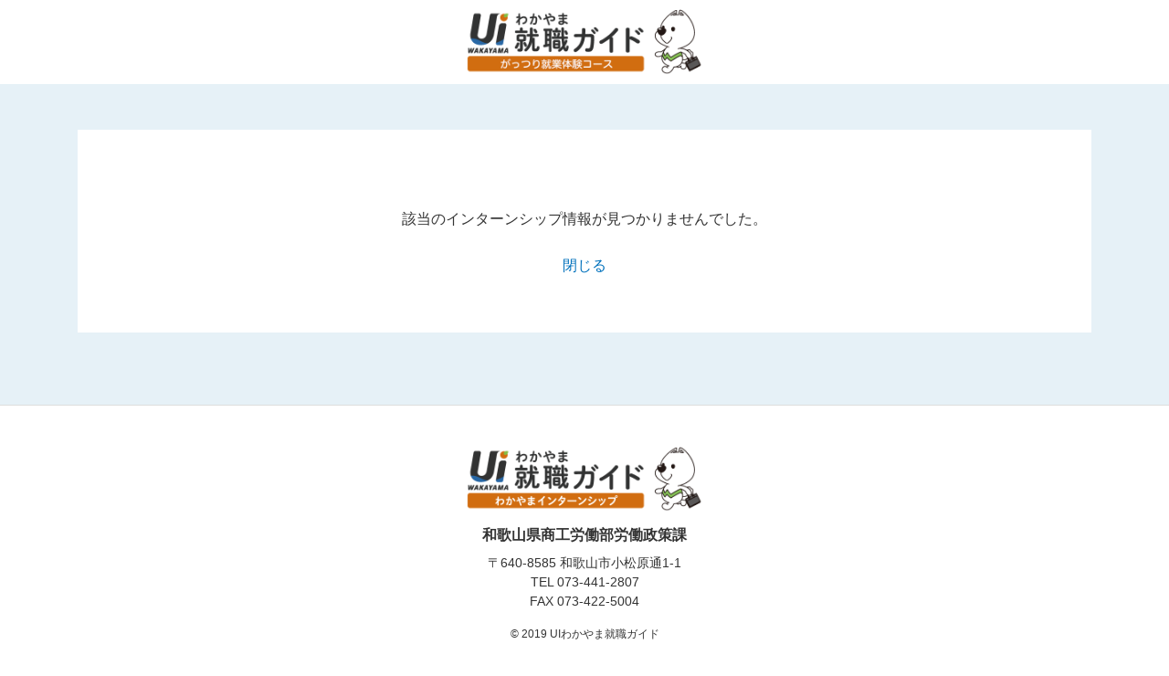

--- FILE ---
content_type: text/html; charset=UTF-8
request_url: https://www.wakayama-uiturn.jp/student/wakayama-internship/search/page?internship-id=900
body_size: 4329
content:
<!DOCTYPE html>
<html lang="ja">
<head>

<!-- Google tag (gtag.js) -->
<script async src="https://www.googletagmanager.com/gtag/js?id=G-CQHJR6J9Y1"></script>
<script>
  window.dataLayer = window.dataLayer || [];
  function gtag(){dataLayer.push(arguments);}
  gtag('js', new Date());
  
  gtag('config', 'UA-38126900-1');
  gtag('config', 'G-CQHJR6J9Y1');
</script>


<meta charset="utf-8">
<meta http-equiv="X-UA-Compatible" content="IE=edge">
<meta name="viewport" content="width=device-width, initial-scale=1">

<title>プログラム情報 | UIわかやま就職ガイド</title>

<!-- Google Fonts -->
<link href="https://fonts.googleapis.com/css?family=Roboto&display=swap" rel="stylesheet">

<!--　CSS -->
<link href="https://www.wakayama-uiturn.jp/cms/wordpress/wp-content/themes/ui_turn_2020/web/css/style.css" rel="stylesheet" type="text/css" media="all">
<link rel="stylesheet" href="https://unpkg.com/scroll-hint@1.1.2/css/scroll-hint.css">
<link href="https://www.wakayama-uiturn.jp/cms/wordpress/wp-content/themes/ui_turn_2020/web/css/add.css?ver=200605" rel="stylesheet" type="text/css" media="all">

<!-- Favicon -->
<link rel="shortcut icon" href="https://www.wakayama-uiturn.jp/cms/wordpress/wp-content/themes/ui_turn_2020/web-top/tmpl-img/favicon.ico">
<link rel="apple-touch-icon" href="https://www.wakayama-uiturn.jp/cms/wordpress/wp-content/themes/ui_turn_2020/web-top/tmpl-img/tmpl-img/favicon.png">

<meta name="description" content="和歌山県内の就職情報を発信中！ 和歌山で働きたい皆様の就職をサポートするサイトです。" >
<meta name="keywords" content="和歌山,Uターン,Iターン,インターンシップ,再就職" >
<meta property="og:site_name" content="UIわかやま就職ガイド" >
<meta property="og:title" content="プログラム情報" >
<meta property="og:type" content="article" >
<meta property="og:url" content="https://www.wakayama-uiturn.jp/student/wakayama-internship/search/page" >
<meta property="og:description" content="" >
<link rel='dns-prefetch' href='//s.w.org' />
		<script type="text/javascript">
			window._wpemojiSettings = {"baseUrl":"https:\/\/s.w.org\/images\/core\/emoji\/12.0.0-1\/72x72\/","ext":".png","svgUrl":"https:\/\/s.w.org\/images\/core\/emoji\/12.0.0-1\/svg\/","svgExt":".svg","source":{"concatemoji":"https:\/\/www.wakayama-uiturn.jp\/cms\/wordpress\/wp-includes\/js\/wp-emoji-release.min.js?ver=5.3.20"}};
			!function(e,a,t){var n,r,o,i=a.createElement("canvas"),p=i.getContext&&i.getContext("2d");function s(e,t){var a=String.fromCharCode;p.clearRect(0,0,i.width,i.height),p.fillText(a.apply(this,e),0,0);e=i.toDataURL();return p.clearRect(0,0,i.width,i.height),p.fillText(a.apply(this,t),0,0),e===i.toDataURL()}function c(e){var t=a.createElement("script");t.src=e,t.defer=t.type="text/javascript",a.getElementsByTagName("head")[0].appendChild(t)}for(o=Array("flag","emoji"),t.supports={everything:!0,everythingExceptFlag:!0},r=0;r<o.length;r++)t.supports[o[r]]=function(e){if(!p||!p.fillText)return!1;switch(p.textBaseline="top",p.font="600 32px Arial",e){case"flag":return s([127987,65039,8205,9895,65039],[127987,65039,8203,9895,65039])?!1:!s([55356,56826,55356,56819],[55356,56826,8203,55356,56819])&&!s([55356,57332,56128,56423,56128,56418,56128,56421,56128,56430,56128,56423,56128,56447],[55356,57332,8203,56128,56423,8203,56128,56418,8203,56128,56421,8203,56128,56430,8203,56128,56423,8203,56128,56447]);case"emoji":return!s([55357,56424,55356,57342,8205,55358,56605,8205,55357,56424,55356,57340],[55357,56424,55356,57342,8203,55358,56605,8203,55357,56424,55356,57340])}return!1}(o[r]),t.supports.everything=t.supports.everything&&t.supports[o[r]],"flag"!==o[r]&&(t.supports.everythingExceptFlag=t.supports.everythingExceptFlag&&t.supports[o[r]]);t.supports.everythingExceptFlag=t.supports.everythingExceptFlag&&!t.supports.flag,t.DOMReady=!1,t.readyCallback=function(){t.DOMReady=!0},t.supports.everything||(n=function(){t.readyCallback()},a.addEventListener?(a.addEventListener("DOMContentLoaded",n,!1),e.addEventListener("load",n,!1)):(e.attachEvent("onload",n),a.attachEvent("onreadystatechange",function(){"complete"===a.readyState&&t.readyCallback()})),(n=t.source||{}).concatemoji?c(n.concatemoji):n.wpemoji&&n.twemoji&&(c(n.twemoji),c(n.wpemoji)))}(window,document,window._wpemojiSettings);
		</script>
		<style type="text/css">
img.wp-smiley,
img.emoji {
	display: inline !important;
	border: none !important;
	box-shadow: none !important;
	height: 1em !important;
	width: 1em !important;
	margin: 0 .07em !important;
	vertical-align: -0.1em !important;
	background: none !important;
	padding: 0 !important;
}
</style>
	<link rel='stylesheet' id='wp-block-library-css'  href='https://www.wakayama-uiturn.jp/cms/wordpress/wp-includes/css/dist/block-library/style.min.css?ver=5.3.20' type='text/css' media='all' />
<link rel='stylesheet' id='contact-form-7-css'  href='https://www.wakayama-uiturn.jp/cms/wordpress/wp-content/plugins/contact-form-7/includes/css/styles.css?ver=5.1.6' type='text/css' media='all' />
<script type='text/javascript' src='https://www.wakayama-uiturn.jp/cms/wordpress/wp-includes/js/jquery/jquery.js?ver=1.12.4-wp'></script>
<script type='text/javascript' src='https://www.wakayama-uiturn.jp/cms/wordpress/wp-includes/js/jquery/jquery-migrate.min.js?ver=1.4.1'></script>
<link rel='https://api.w.org/' href='https://www.wakayama-uiturn.jp/wp-json/' />
<link rel="EditURI" type="application/rsd+xml" title="RSD" href="https://www.wakayama-uiturn.jp/cms/wordpress/xmlrpc.php?rsd" />
<link rel="wlwmanifest" type="application/wlwmanifest+xml" href="https://www.wakayama-uiturn.jp/cms/wordpress/wp-includes/wlwmanifest.xml" /> 
<link rel="canonical" href="https://www.wakayama-uiturn.jp/student/wakayama-internship/search/page" />
<link rel='shortlink' href='https://www.wakayama-uiturn.jp/?p=8226' />
<link rel="alternate" type="application/json+oembed" href="https://www.wakayama-uiturn.jp/wp-json/oembed/1.0/embed?url=https%3A%2F%2Fwww.wakayama-uiturn.jp%2Fstudent%2Fwakayama-internship%2Fsearch%2Fpage" />
<link rel="alternate" type="text/xml+oembed" href="https://www.wakayama-uiturn.jp/wp-json/oembed/1.0/embed?url=https%3A%2F%2Fwww.wakayama-uiturn.jp%2Fstudent%2Fwakayama-internship%2Fsearch%2Fpage&#038;format=xml" />
<script>
document.addEventListener( 'wpcf7mailsent', function( event ) {
	var inputs = event.detail.inputs;
	var	label = "";

    for ( var i = 0; i < inputs.length; i++ ) {
        if ( 'form-company' == inputs[i].name ) {
			label = inputs[i].value;
            break;
        }
    }
	
	gtag('event', 'send', {
	  'event_category': 'Contact Form',
	  'event_action': 'submit',
	  'event_label': label
	});
}, false );
</script>
	
<script src="https://www.google.com/recaptcha/api.js?render=6LeB69UUAAAAAP_eyeZYZHlcdXh8lNVRgUHWSWdE"></script>
<script>
grecaptcha.ready(function() {
    grecaptcha.execute('6LeB69UUAAAAAP_eyeZYZHlcdXh8lNVRgUHWSWdE', {action: 'homepage'}).then(function(token) {
		var recaptchaResponse = document.getElementById('recaptchaResponse');
		if(recaptchaResponse != null && recaptchaResponse != ""){
			recaptchaResponse.value = token;
		}
    });
});
</script>

</head>

<body class="print-recruit">
<div id="fb-root"></div>
<script async defer crossorigin="anonymous" src="https://connect.facebook.net/ja_JP/sdk.js#xfbml=1&version=v4.0&autoLogAppEvents=1"></script>

<div id="page" class="l-page">

	<div id="l-header" class="l-header l-header__small d-flex align-items-center justify-content-center">
		<div>
			<p class="l-header__siteID"><a href="https://www.wakayama-uiturn.jp/student/wakayama-internship/"><span><img src="https://www.wakayama-uiturn.jp/cms/wordpress/wp-content/themes/ui_turn_2020/web/tmpl-img/logo_internship_type_normal.png" alt="UIわかやま就職ガイド"></span></a></p>
		</div>
	</div><!-- / l-header -->


	<div id="l-contents" class="l-contents">
		<main id="l-main" class="l-main l-main__small">
<article class="p-article p-page">
	<div class="container">
		<div class="p-article__inner">

							<div class="c-user-content">
					<p class="ac mt3 d-print-none">該当のインターンシップ情報が見つかりませんでした。<br></p>
					<p class="ac mt3 d-print-none"><a href="javascript:void(0);"  onclick="window.open('','_self').close();">閉じる</a></p>
				</div>
			
		</div><!-- / p-article__inner -->
	</div><!-- / container -->
</article><!-- / p-article -->


</main><!-- / l-main -->
	</div><!-- / contents -->

	<div class="l-footer">
		<div id="l-footer-page-top" class="l-footer-page-top">
			<p><a href="#page"><img src="https://www.wakayama-uiturn.jp/cms/wordpress/wp-content/themes/ui_turn_2020/web/tmpl-img/ico_page_top01.svg" alt="ページの先頭へ"></a></p>
		</div><!-- / l-footer-page-top -->
			
		<div class="container d-flex justify-content-center ac">
			<div class="l-footer-info">
				<dl>
					<dt class="l-footer-info__logo"><img src="https://www.wakayama-uiturn.jp/cms/wordpress/wp-content/themes/ui_turn_2020/web/tmpl-img/logo_wis.png" alt="UIわかやま就職ガイド"></dt>
					<dd class="l-footer-info__name">和歌山県商工労働部労働政策課</dd>
					<dd class="l-footer-info__address">
						<address>〒640-8585 和歌山市小松原通1-1</address>
					</dd>
					<dd class="l-footer-info__contact">
						<ul>
							<li class="l-footer-info__tel">TEL <a href="tel:073-441-2807">073-441-2807</a></li>
							<li class="l-footer-info__fax">FAX 073-422-5004</li>
						</ul>
					</dd>
				</dl>
			</div><!-- / l-footer-info -->
		</div><!-- / container -->
	</div><!-- / l-footer -->

	<div class="l-copyright ac">
		<div class="container">
			<p><small class="l-copyright__small">&copy; 2019 UIわかやま就職ガイド</small></p>
		</div><!-- / container -->
	</div><!-- / l-copyright -->

</div><!-- / l-page -->

<!--　JS -->
<script type="text/javascript" src="https://www.wakayama-uiturn.jp/cms/wordpress/wp-content/themes/ui_turn_2020/web/js/common.min.js"></script>
<script type="text/javascript" src="https://www.wakayama-uiturn.jp/cms/wordpress/wp-content/themes/ui_turn_2020/web/js/bootstrap-modal.js"></script>
<script type="text/javascript" src="https://www.wakayama-uiturn.jp/cms/wordpress/wp-content/themes/ui_turn_2020/web/js/bootstrap-util.js"></script>
<script type="text/javascript" src="https://www.wakayama-uiturn.jp/cms/wordpress/wp-content/themes/ui_turn_2020/web/js/functions.js"></script>
<script type="text/javascript" src="https://maps.googleapis.com/maps/api/js?key=AIzaSyCaTGw2Hn0qvH572EFJhqwA0829FALzKE0&sensor=false"></script>
<script type="text/javascript" src="https://www.wakayama-uiturn.jp/cms/wordpress/wp-content/themes/ui_turn_2020/web/js/map.js"></script>

<!--共通フッター-->
<script src="https://unpkg.com/scroll-hint@1.1.2/js/scroll-hint.js"></script>
<script>
window.addEventListener('DOMContentLoaded', function(){
	new ScrollHint('.js-scrollable', {
		i18n: {
			scrollable: 'スクロールできます'
		}
	});
});
$(document).ready(function(){
	if($("#gmap").length > 0){
		map_single('gmap','gmap_data');
	}
});
</script>
<script src="https://yubinbango.github.io/yubinbango/yubinbango.js" charset="UTF-8"></script>

<script type='text/javascript'>
/* <![CDATA[ */
var wpcf7 = {"apiSettings":{"root":"https:\/\/www.wakayama-uiturn.jp\/wp-json\/contact-form-7\/v1","namespace":"contact-form-7\/v1"}};
/* ]]> */
</script>
<script type='text/javascript' src='https://www.wakayama-uiturn.jp/cms/wordpress/wp-content/plugins/contact-form-7/includes/js/scripts.js?ver=5.1.6'></script>
<script type='text/javascript' src='https://www.wakayama-uiturn.jp/cms/wordpress/wp-includes/js/wp-embed.min.js?ver=5.3.20'></script>

</body>
</html>

--- FILE ---
content_type: text/html; charset=utf-8
request_url: https://www.google.com/recaptcha/api2/anchor?ar=1&k=6LeB69UUAAAAAP_eyeZYZHlcdXh8lNVRgUHWSWdE&co=aHR0cHM6Ly93d3cud2FrYXlhbWEtdWl0dXJuLmpwOjQ0Mw..&hl=en&v=PoyoqOPhxBO7pBk68S4YbpHZ&size=invisible&anchor-ms=20000&execute-ms=30000&cb=iyvq6s3hkdzk
body_size: 48693
content:
<!DOCTYPE HTML><html dir="ltr" lang="en"><head><meta http-equiv="Content-Type" content="text/html; charset=UTF-8">
<meta http-equiv="X-UA-Compatible" content="IE=edge">
<title>reCAPTCHA</title>
<style type="text/css">
/* cyrillic-ext */
@font-face {
  font-family: 'Roboto';
  font-style: normal;
  font-weight: 400;
  font-stretch: 100%;
  src: url(//fonts.gstatic.com/s/roboto/v48/KFO7CnqEu92Fr1ME7kSn66aGLdTylUAMa3GUBHMdazTgWw.woff2) format('woff2');
  unicode-range: U+0460-052F, U+1C80-1C8A, U+20B4, U+2DE0-2DFF, U+A640-A69F, U+FE2E-FE2F;
}
/* cyrillic */
@font-face {
  font-family: 'Roboto';
  font-style: normal;
  font-weight: 400;
  font-stretch: 100%;
  src: url(//fonts.gstatic.com/s/roboto/v48/KFO7CnqEu92Fr1ME7kSn66aGLdTylUAMa3iUBHMdazTgWw.woff2) format('woff2');
  unicode-range: U+0301, U+0400-045F, U+0490-0491, U+04B0-04B1, U+2116;
}
/* greek-ext */
@font-face {
  font-family: 'Roboto';
  font-style: normal;
  font-weight: 400;
  font-stretch: 100%;
  src: url(//fonts.gstatic.com/s/roboto/v48/KFO7CnqEu92Fr1ME7kSn66aGLdTylUAMa3CUBHMdazTgWw.woff2) format('woff2');
  unicode-range: U+1F00-1FFF;
}
/* greek */
@font-face {
  font-family: 'Roboto';
  font-style: normal;
  font-weight: 400;
  font-stretch: 100%;
  src: url(//fonts.gstatic.com/s/roboto/v48/KFO7CnqEu92Fr1ME7kSn66aGLdTylUAMa3-UBHMdazTgWw.woff2) format('woff2');
  unicode-range: U+0370-0377, U+037A-037F, U+0384-038A, U+038C, U+038E-03A1, U+03A3-03FF;
}
/* math */
@font-face {
  font-family: 'Roboto';
  font-style: normal;
  font-weight: 400;
  font-stretch: 100%;
  src: url(//fonts.gstatic.com/s/roboto/v48/KFO7CnqEu92Fr1ME7kSn66aGLdTylUAMawCUBHMdazTgWw.woff2) format('woff2');
  unicode-range: U+0302-0303, U+0305, U+0307-0308, U+0310, U+0312, U+0315, U+031A, U+0326-0327, U+032C, U+032F-0330, U+0332-0333, U+0338, U+033A, U+0346, U+034D, U+0391-03A1, U+03A3-03A9, U+03B1-03C9, U+03D1, U+03D5-03D6, U+03F0-03F1, U+03F4-03F5, U+2016-2017, U+2034-2038, U+203C, U+2040, U+2043, U+2047, U+2050, U+2057, U+205F, U+2070-2071, U+2074-208E, U+2090-209C, U+20D0-20DC, U+20E1, U+20E5-20EF, U+2100-2112, U+2114-2115, U+2117-2121, U+2123-214F, U+2190, U+2192, U+2194-21AE, U+21B0-21E5, U+21F1-21F2, U+21F4-2211, U+2213-2214, U+2216-22FF, U+2308-230B, U+2310, U+2319, U+231C-2321, U+2336-237A, U+237C, U+2395, U+239B-23B7, U+23D0, U+23DC-23E1, U+2474-2475, U+25AF, U+25B3, U+25B7, U+25BD, U+25C1, U+25CA, U+25CC, U+25FB, U+266D-266F, U+27C0-27FF, U+2900-2AFF, U+2B0E-2B11, U+2B30-2B4C, U+2BFE, U+3030, U+FF5B, U+FF5D, U+1D400-1D7FF, U+1EE00-1EEFF;
}
/* symbols */
@font-face {
  font-family: 'Roboto';
  font-style: normal;
  font-weight: 400;
  font-stretch: 100%;
  src: url(//fonts.gstatic.com/s/roboto/v48/KFO7CnqEu92Fr1ME7kSn66aGLdTylUAMaxKUBHMdazTgWw.woff2) format('woff2');
  unicode-range: U+0001-000C, U+000E-001F, U+007F-009F, U+20DD-20E0, U+20E2-20E4, U+2150-218F, U+2190, U+2192, U+2194-2199, U+21AF, U+21E6-21F0, U+21F3, U+2218-2219, U+2299, U+22C4-22C6, U+2300-243F, U+2440-244A, U+2460-24FF, U+25A0-27BF, U+2800-28FF, U+2921-2922, U+2981, U+29BF, U+29EB, U+2B00-2BFF, U+4DC0-4DFF, U+FFF9-FFFB, U+10140-1018E, U+10190-1019C, U+101A0, U+101D0-101FD, U+102E0-102FB, U+10E60-10E7E, U+1D2C0-1D2D3, U+1D2E0-1D37F, U+1F000-1F0FF, U+1F100-1F1AD, U+1F1E6-1F1FF, U+1F30D-1F30F, U+1F315, U+1F31C, U+1F31E, U+1F320-1F32C, U+1F336, U+1F378, U+1F37D, U+1F382, U+1F393-1F39F, U+1F3A7-1F3A8, U+1F3AC-1F3AF, U+1F3C2, U+1F3C4-1F3C6, U+1F3CA-1F3CE, U+1F3D4-1F3E0, U+1F3ED, U+1F3F1-1F3F3, U+1F3F5-1F3F7, U+1F408, U+1F415, U+1F41F, U+1F426, U+1F43F, U+1F441-1F442, U+1F444, U+1F446-1F449, U+1F44C-1F44E, U+1F453, U+1F46A, U+1F47D, U+1F4A3, U+1F4B0, U+1F4B3, U+1F4B9, U+1F4BB, U+1F4BF, U+1F4C8-1F4CB, U+1F4D6, U+1F4DA, U+1F4DF, U+1F4E3-1F4E6, U+1F4EA-1F4ED, U+1F4F7, U+1F4F9-1F4FB, U+1F4FD-1F4FE, U+1F503, U+1F507-1F50B, U+1F50D, U+1F512-1F513, U+1F53E-1F54A, U+1F54F-1F5FA, U+1F610, U+1F650-1F67F, U+1F687, U+1F68D, U+1F691, U+1F694, U+1F698, U+1F6AD, U+1F6B2, U+1F6B9-1F6BA, U+1F6BC, U+1F6C6-1F6CF, U+1F6D3-1F6D7, U+1F6E0-1F6EA, U+1F6F0-1F6F3, U+1F6F7-1F6FC, U+1F700-1F7FF, U+1F800-1F80B, U+1F810-1F847, U+1F850-1F859, U+1F860-1F887, U+1F890-1F8AD, U+1F8B0-1F8BB, U+1F8C0-1F8C1, U+1F900-1F90B, U+1F93B, U+1F946, U+1F984, U+1F996, U+1F9E9, U+1FA00-1FA6F, U+1FA70-1FA7C, U+1FA80-1FA89, U+1FA8F-1FAC6, U+1FACE-1FADC, U+1FADF-1FAE9, U+1FAF0-1FAF8, U+1FB00-1FBFF;
}
/* vietnamese */
@font-face {
  font-family: 'Roboto';
  font-style: normal;
  font-weight: 400;
  font-stretch: 100%;
  src: url(//fonts.gstatic.com/s/roboto/v48/KFO7CnqEu92Fr1ME7kSn66aGLdTylUAMa3OUBHMdazTgWw.woff2) format('woff2');
  unicode-range: U+0102-0103, U+0110-0111, U+0128-0129, U+0168-0169, U+01A0-01A1, U+01AF-01B0, U+0300-0301, U+0303-0304, U+0308-0309, U+0323, U+0329, U+1EA0-1EF9, U+20AB;
}
/* latin-ext */
@font-face {
  font-family: 'Roboto';
  font-style: normal;
  font-weight: 400;
  font-stretch: 100%;
  src: url(//fonts.gstatic.com/s/roboto/v48/KFO7CnqEu92Fr1ME7kSn66aGLdTylUAMa3KUBHMdazTgWw.woff2) format('woff2');
  unicode-range: U+0100-02BA, U+02BD-02C5, U+02C7-02CC, U+02CE-02D7, U+02DD-02FF, U+0304, U+0308, U+0329, U+1D00-1DBF, U+1E00-1E9F, U+1EF2-1EFF, U+2020, U+20A0-20AB, U+20AD-20C0, U+2113, U+2C60-2C7F, U+A720-A7FF;
}
/* latin */
@font-face {
  font-family: 'Roboto';
  font-style: normal;
  font-weight: 400;
  font-stretch: 100%;
  src: url(//fonts.gstatic.com/s/roboto/v48/KFO7CnqEu92Fr1ME7kSn66aGLdTylUAMa3yUBHMdazQ.woff2) format('woff2');
  unicode-range: U+0000-00FF, U+0131, U+0152-0153, U+02BB-02BC, U+02C6, U+02DA, U+02DC, U+0304, U+0308, U+0329, U+2000-206F, U+20AC, U+2122, U+2191, U+2193, U+2212, U+2215, U+FEFF, U+FFFD;
}
/* cyrillic-ext */
@font-face {
  font-family: 'Roboto';
  font-style: normal;
  font-weight: 500;
  font-stretch: 100%;
  src: url(//fonts.gstatic.com/s/roboto/v48/KFO7CnqEu92Fr1ME7kSn66aGLdTylUAMa3GUBHMdazTgWw.woff2) format('woff2');
  unicode-range: U+0460-052F, U+1C80-1C8A, U+20B4, U+2DE0-2DFF, U+A640-A69F, U+FE2E-FE2F;
}
/* cyrillic */
@font-face {
  font-family: 'Roboto';
  font-style: normal;
  font-weight: 500;
  font-stretch: 100%;
  src: url(//fonts.gstatic.com/s/roboto/v48/KFO7CnqEu92Fr1ME7kSn66aGLdTylUAMa3iUBHMdazTgWw.woff2) format('woff2');
  unicode-range: U+0301, U+0400-045F, U+0490-0491, U+04B0-04B1, U+2116;
}
/* greek-ext */
@font-face {
  font-family: 'Roboto';
  font-style: normal;
  font-weight: 500;
  font-stretch: 100%;
  src: url(//fonts.gstatic.com/s/roboto/v48/KFO7CnqEu92Fr1ME7kSn66aGLdTylUAMa3CUBHMdazTgWw.woff2) format('woff2');
  unicode-range: U+1F00-1FFF;
}
/* greek */
@font-face {
  font-family: 'Roboto';
  font-style: normal;
  font-weight: 500;
  font-stretch: 100%;
  src: url(//fonts.gstatic.com/s/roboto/v48/KFO7CnqEu92Fr1ME7kSn66aGLdTylUAMa3-UBHMdazTgWw.woff2) format('woff2');
  unicode-range: U+0370-0377, U+037A-037F, U+0384-038A, U+038C, U+038E-03A1, U+03A3-03FF;
}
/* math */
@font-face {
  font-family: 'Roboto';
  font-style: normal;
  font-weight: 500;
  font-stretch: 100%;
  src: url(//fonts.gstatic.com/s/roboto/v48/KFO7CnqEu92Fr1ME7kSn66aGLdTylUAMawCUBHMdazTgWw.woff2) format('woff2');
  unicode-range: U+0302-0303, U+0305, U+0307-0308, U+0310, U+0312, U+0315, U+031A, U+0326-0327, U+032C, U+032F-0330, U+0332-0333, U+0338, U+033A, U+0346, U+034D, U+0391-03A1, U+03A3-03A9, U+03B1-03C9, U+03D1, U+03D5-03D6, U+03F0-03F1, U+03F4-03F5, U+2016-2017, U+2034-2038, U+203C, U+2040, U+2043, U+2047, U+2050, U+2057, U+205F, U+2070-2071, U+2074-208E, U+2090-209C, U+20D0-20DC, U+20E1, U+20E5-20EF, U+2100-2112, U+2114-2115, U+2117-2121, U+2123-214F, U+2190, U+2192, U+2194-21AE, U+21B0-21E5, U+21F1-21F2, U+21F4-2211, U+2213-2214, U+2216-22FF, U+2308-230B, U+2310, U+2319, U+231C-2321, U+2336-237A, U+237C, U+2395, U+239B-23B7, U+23D0, U+23DC-23E1, U+2474-2475, U+25AF, U+25B3, U+25B7, U+25BD, U+25C1, U+25CA, U+25CC, U+25FB, U+266D-266F, U+27C0-27FF, U+2900-2AFF, U+2B0E-2B11, U+2B30-2B4C, U+2BFE, U+3030, U+FF5B, U+FF5D, U+1D400-1D7FF, U+1EE00-1EEFF;
}
/* symbols */
@font-face {
  font-family: 'Roboto';
  font-style: normal;
  font-weight: 500;
  font-stretch: 100%;
  src: url(//fonts.gstatic.com/s/roboto/v48/KFO7CnqEu92Fr1ME7kSn66aGLdTylUAMaxKUBHMdazTgWw.woff2) format('woff2');
  unicode-range: U+0001-000C, U+000E-001F, U+007F-009F, U+20DD-20E0, U+20E2-20E4, U+2150-218F, U+2190, U+2192, U+2194-2199, U+21AF, U+21E6-21F0, U+21F3, U+2218-2219, U+2299, U+22C4-22C6, U+2300-243F, U+2440-244A, U+2460-24FF, U+25A0-27BF, U+2800-28FF, U+2921-2922, U+2981, U+29BF, U+29EB, U+2B00-2BFF, U+4DC0-4DFF, U+FFF9-FFFB, U+10140-1018E, U+10190-1019C, U+101A0, U+101D0-101FD, U+102E0-102FB, U+10E60-10E7E, U+1D2C0-1D2D3, U+1D2E0-1D37F, U+1F000-1F0FF, U+1F100-1F1AD, U+1F1E6-1F1FF, U+1F30D-1F30F, U+1F315, U+1F31C, U+1F31E, U+1F320-1F32C, U+1F336, U+1F378, U+1F37D, U+1F382, U+1F393-1F39F, U+1F3A7-1F3A8, U+1F3AC-1F3AF, U+1F3C2, U+1F3C4-1F3C6, U+1F3CA-1F3CE, U+1F3D4-1F3E0, U+1F3ED, U+1F3F1-1F3F3, U+1F3F5-1F3F7, U+1F408, U+1F415, U+1F41F, U+1F426, U+1F43F, U+1F441-1F442, U+1F444, U+1F446-1F449, U+1F44C-1F44E, U+1F453, U+1F46A, U+1F47D, U+1F4A3, U+1F4B0, U+1F4B3, U+1F4B9, U+1F4BB, U+1F4BF, U+1F4C8-1F4CB, U+1F4D6, U+1F4DA, U+1F4DF, U+1F4E3-1F4E6, U+1F4EA-1F4ED, U+1F4F7, U+1F4F9-1F4FB, U+1F4FD-1F4FE, U+1F503, U+1F507-1F50B, U+1F50D, U+1F512-1F513, U+1F53E-1F54A, U+1F54F-1F5FA, U+1F610, U+1F650-1F67F, U+1F687, U+1F68D, U+1F691, U+1F694, U+1F698, U+1F6AD, U+1F6B2, U+1F6B9-1F6BA, U+1F6BC, U+1F6C6-1F6CF, U+1F6D3-1F6D7, U+1F6E0-1F6EA, U+1F6F0-1F6F3, U+1F6F7-1F6FC, U+1F700-1F7FF, U+1F800-1F80B, U+1F810-1F847, U+1F850-1F859, U+1F860-1F887, U+1F890-1F8AD, U+1F8B0-1F8BB, U+1F8C0-1F8C1, U+1F900-1F90B, U+1F93B, U+1F946, U+1F984, U+1F996, U+1F9E9, U+1FA00-1FA6F, U+1FA70-1FA7C, U+1FA80-1FA89, U+1FA8F-1FAC6, U+1FACE-1FADC, U+1FADF-1FAE9, U+1FAF0-1FAF8, U+1FB00-1FBFF;
}
/* vietnamese */
@font-face {
  font-family: 'Roboto';
  font-style: normal;
  font-weight: 500;
  font-stretch: 100%;
  src: url(//fonts.gstatic.com/s/roboto/v48/KFO7CnqEu92Fr1ME7kSn66aGLdTylUAMa3OUBHMdazTgWw.woff2) format('woff2');
  unicode-range: U+0102-0103, U+0110-0111, U+0128-0129, U+0168-0169, U+01A0-01A1, U+01AF-01B0, U+0300-0301, U+0303-0304, U+0308-0309, U+0323, U+0329, U+1EA0-1EF9, U+20AB;
}
/* latin-ext */
@font-face {
  font-family: 'Roboto';
  font-style: normal;
  font-weight: 500;
  font-stretch: 100%;
  src: url(//fonts.gstatic.com/s/roboto/v48/KFO7CnqEu92Fr1ME7kSn66aGLdTylUAMa3KUBHMdazTgWw.woff2) format('woff2');
  unicode-range: U+0100-02BA, U+02BD-02C5, U+02C7-02CC, U+02CE-02D7, U+02DD-02FF, U+0304, U+0308, U+0329, U+1D00-1DBF, U+1E00-1E9F, U+1EF2-1EFF, U+2020, U+20A0-20AB, U+20AD-20C0, U+2113, U+2C60-2C7F, U+A720-A7FF;
}
/* latin */
@font-face {
  font-family: 'Roboto';
  font-style: normal;
  font-weight: 500;
  font-stretch: 100%;
  src: url(//fonts.gstatic.com/s/roboto/v48/KFO7CnqEu92Fr1ME7kSn66aGLdTylUAMa3yUBHMdazQ.woff2) format('woff2');
  unicode-range: U+0000-00FF, U+0131, U+0152-0153, U+02BB-02BC, U+02C6, U+02DA, U+02DC, U+0304, U+0308, U+0329, U+2000-206F, U+20AC, U+2122, U+2191, U+2193, U+2212, U+2215, U+FEFF, U+FFFD;
}
/* cyrillic-ext */
@font-face {
  font-family: 'Roboto';
  font-style: normal;
  font-weight: 900;
  font-stretch: 100%;
  src: url(//fonts.gstatic.com/s/roboto/v48/KFO7CnqEu92Fr1ME7kSn66aGLdTylUAMa3GUBHMdazTgWw.woff2) format('woff2');
  unicode-range: U+0460-052F, U+1C80-1C8A, U+20B4, U+2DE0-2DFF, U+A640-A69F, U+FE2E-FE2F;
}
/* cyrillic */
@font-face {
  font-family: 'Roboto';
  font-style: normal;
  font-weight: 900;
  font-stretch: 100%;
  src: url(//fonts.gstatic.com/s/roboto/v48/KFO7CnqEu92Fr1ME7kSn66aGLdTylUAMa3iUBHMdazTgWw.woff2) format('woff2');
  unicode-range: U+0301, U+0400-045F, U+0490-0491, U+04B0-04B1, U+2116;
}
/* greek-ext */
@font-face {
  font-family: 'Roboto';
  font-style: normal;
  font-weight: 900;
  font-stretch: 100%;
  src: url(//fonts.gstatic.com/s/roboto/v48/KFO7CnqEu92Fr1ME7kSn66aGLdTylUAMa3CUBHMdazTgWw.woff2) format('woff2');
  unicode-range: U+1F00-1FFF;
}
/* greek */
@font-face {
  font-family: 'Roboto';
  font-style: normal;
  font-weight: 900;
  font-stretch: 100%;
  src: url(//fonts.gstatic.com/s/roboto/v48/KFO7CnqEu92Fr1ME7kSn66aGLdTylUAMa3-UBHMdazTgWw.woff2) format('woff2');
  unicode-range: U+0370-0377, U+037A-037F, U+0384-038A, U+038C, U+038E-03A1, U+03A3-03FF;
}
/* math */
@font-face {
  font-family: 'Roboto';
  font-style: normal;
  font-weight: 900;
  font-stretch: 100%;
  src: url(//fonts.gstatic.com/s/roboto/v48/KFO7CnqEu92Fr1ME7kSn66aGLdTylUAMawCUBHMdazTgWw.woff2) format('woff2');
  unicode-range: U+0302-0303, U+0305, U+0307-0308, U+0310, U+0312, U+0315, U+031A, U+0326-0327, U+032C, U+032F-0330, U+0332-0333, U+0338, U+033A, U+0346, U+034D, U+0391-03A1, U+03A3-03A9, U+03B1-03C9, U+03D1, U+03D5-03D6, U+03F0-03F1, U+03F4-03F5, U+2016-2017, U+2034-2038, U+203C, U+2040, U+2043, U+2047, U+2050, U+2057, U+205F, U+2070-2071, U+2074-208E, U+2090-209C, U+20D0-20DC, U+20E1, U+20E5-20EF, U+2100-2112, U+2114-2115, U+2117-2121, U+2123-214F, U+2190, U+2192, U+2194-21AE, U+21B0-21E5, U+21F1-21F2, U+21F4-2211, U+2213-2214, U+2216-22FF, U+2308-230B, U+2310, U+2319, U+231C-2321, U+2336-237A, U+237C, U+2395, U+239B-23B7, U+23D0, U+23DC-23E1, U+2474-2475, U+25AF, U+25B3, U+25B7, U+25BD, U+25C1, U+25CA, U+25CC, U+25FB, U+266D-266F, U+27C0-27FF, U+2900-2AFF, U+2B0E-2B11, U+2B30-2B4C, U+2BFE, U+3030, U+FF5B, U+FF5D, U+1D400-1D7FF, U+1EE00-1EEFF;
}
/* symbols */
@font-face {
  font-family: 'Roboto';
  font-style: normal;
  font-weight: 900;
  font-stretch: 100%;
  src: url(//fonts.gstatic.com/s/roboto/v48/KFO7CnqEu92Fr1ME7kSn66aGLdTylUAMaxKUBHMdazTgWw.woff2) format('woff2');
  unicode-range: U+0001-000C, U+000E-001F, U+007F-009F, U+20DD-20E0, U+20E2-20E4, U+2150-218F, U+2190, U+2192, U+2194-2199, U+21AF, U+21E6-21F0, U+21F3, U+2218-2219, U+2299, U+22C4-22C6, U+2300-243F, U+2440-244A, U+2460-24FF, U+25A0-27BF, U+2800-28FF, U+2921-2922, U+2981, U+29BF, U+29EB, U+2B00-2BFF, U+4DC0-4DFF, U+FFF9-FFFB, U+10140-1018E, U+10190-1019C, U+101A0, U+101D0-101FD, U+102E0-102FB, U+10E60-10E7E, U+1D2C0-1D2D3, U+1D2E0-1D37F, U+1F000-1F0FF, U+1F100-1F1AD, U+1F1E6-1F1FF, U+1F30D-1F30F, U+1F315, U+1F31C, U+1F31E, U+1F320-1F32C, U+1F336, U+1F378, U+1F37D, U+1F382, U+1F393-1F39F, U+1F3A7-1F3A8, U+1F3AC-1F3AF, U+1F3C2, U+1F3C4-1F3C6, U+1F3CA-1F3CE, U+1F3D4-1F3E0, U+1F3ED, U+1F3F1-1F3F3, U+1F3F5-1F3F7, U+1F408, U+1F415, U+1F41F, U+1F426, U+1F43F, U+1F441-1F442, U+1F444, U+1F446-1F449, U+1F44C-1F44E, U+1F453, U+1F46A, U+1F47D, U+1F4A3, U+1F4B0, U+1F4B3, U+1F4B9, U+1F4BB, U+1F4BF, U+1F4C8-1F4CB, U+1F4D6, U+1F4DA, U+1F4DF, U+1F4E3-1F4E6, U+1F4EA-1F4ED, U+1F4F7, U+1F4F9-1F4FB, U+1F4FD-1F4FE, U+1F503, U+1F507-1F50B, U+1F50D, U+1F512-1F513, U+1F53E-1F54A, U+1F54F-1F5FA, U+1F610, U+1F650-1F67F, U+1F687, U+1F68D, U+1F691, U+1F694, U+1F698, U+1F6AD, U+1F6B2, U+1F6B9-1F6BA, U+1F6BC, U+1F6C6-1F6CF, U+1F6D3-1F6D7, U+1F6E0-1F6EA, U+1F6F0-1F6F3, U+1F6F7-1F6FC, U+1F700-1F7FF, U+1F800-1F80B, U+1F810-1F847, U+1F850-1F859, U+1F860-1F887, U+1F890-1F8AD, U+1F8B0-1F8BB, U+1F8C0-1F8C1, U+1F900-1F90B, U+1F93B, U+1F946, U+1F984, U+1F996, U+1F9E9, U+1FA00-1FA6F, U+1FA70-1FA7C, U+1FA80-1FA89, U+1FA8F-1FAC6, U+1FACE-1FADC, U+1FADF-1FAE9, U+1FAF0-1FAF8, U+1FB00-1FBFF;
}
/* vietnamese */
@font-face {
  font-family: 'Roboto';
  font-style: normal;
  font-weight: 900;
  font-stretch: 100%;
  src: url(//fonts.gstatic.com/s/roboto/v48/KFO7CnqEu92Fr1ME7kSn66aGLdTylUAMa3OUBHMdazTgWw.woff2) format('woff2');
  unicode-range: U+0102-0103, U+0110-0111, U+0128-0129, U+0168-0169, U+01A0-01A1, U+01AF-01B0, U+0300-0301, U+0303-0304, U+0308-0309, U+0323, U+0329, U+1EA0-1EF9, U+20AB;
}
/* latin-ext */
@font-face {
  font-family: 'Roboto';
  font-style: normal;
  font-weight: 900;
  font-stretch: 100%;
  src: url(//fonts.gstatic.com/s/roboto/v48/KFO7CnqEu92Fr1ME7kSn66aGLdTylUAMa3KUBHMdazTgWw.woff2) format('woff2');
  unicode-range: U+0100-02BA, U+02BD-02C5, U+02C7-02CC, U+02CE-02D7, U+02DD-02FF, U+0304, U+0308, U+0329, U+1D00-1DBF, U+1E00-1E9F, U+1EF2-1EFF, U+2020, U+20A0-20AB, U+20AD-20C0, U+2113, U+2C60-2C7F, U+A720-A7FF;
}
/* latin */
@font-face {
  font-family: 'Roboto';
  font-style: normal;
  font-weight: 900;
  font-stretch: 100%;
  src: url(//fonts.gstatic.com/s/roboto/v48/KFO7CnqEu92Fr1ME7kSn66aGLdTylUAMa3yUBHMdazQ.woff2) format('woff2');
  unicode-range: U+0000-00FF, U+0131, U+0152-0153, U+02BB-02BC, U+02C6, U+02DA, U+02DC, U+0304, U+0308, U+0329, U+2000-206F, U+20AC, U+2122, U+2191, U+2193, U+2212, U+2215, U+FEFF, U+FFFD;
}

</style>
<link rel="stylesheet" type="text/css" href="https://www.gstatic.com/recaptcha/releases/PoyoqOPhxBO7pBk68S4YbpHZ/styles__ltr.css">
<script nonce="2uvUS9diSxftOFEms0Q7gg" type="text/javascript">window['__recaptcha_api'] = 'https://www.google.com/recaptcha/api2/';</script>
<script type="text/javascript" src="https://www.gstatic.com/recaptcha/releases/PoyoqOPhxBO7pBk68S4YbpHZ/recaptcha__en.js" nonce="2uvUS9diSxftOFEms0Q7gg">
      
    </script></head>
<body><div id="rc-anchor-alert" class="rc-anchor-alert"></div>
<input type="hidden" id="recaptcha-token" value="[base64]">
<script type="text/javascript" nonce="2uvUS9diSxftOFEms0Q7gg">
      recaptcha.anchor.Main.init("[\x22ainput\x22,[\x22bgdata\x22,\x22\x22,\[base64]/[base64]/[base64]/[base64]/[base64]/[base64]/KGcoTywyNTMsTy5PKSxVRyhPLEMpKTpnKE8sMjUzLEMpLE8pKSxsKSksTykpfSxieT1mdW5jdGlvbihDLE8sdSxsKXtmb3IobD0odT1SKEMpLDApO08+MDtPLS0pbD1sPDw4fFooQyk7ZyhDLHUsbCl9LFVHPWZ1bmN0aW9uKEMsTyl7Qy5pLmxlbmd0aD4xMDQ/[base64]/[base64]/[base64]/[base64]/[base64]/[base64]/[base64]\\u003d\x22,\[base64]\\u003d\\u003d\x22,\x22SMK2w5TDs1tIw6J1b8OPw4EMAMKgNiB4w44GasOTEAgJw4k9w7hjwpdPczJ/AgbDqcOtXBzChSw8w7nDhcKrw4XDq07DunfCmcK3w700w53DjFVAHMOvw7waw4bCmyvDqgTDhsORw5DCmRvCtsOnwoPDrUnDo8O5wr/CmMKwwqPDu1EsQMOaw6Euw6XCtMO4WnXCosOyfGDDvg7DtwAiwonDlgDDvH/[base64]/DkhPCu1IrwrLDrRE0w5bCgS3Ct8Oew7Q9XREzOcKmOUnDgcKywpY9QybCungKw4LDlMKtfcOZJSTDog8Mw7cpwqI+IsOBNcOKw6vCrsOhwoVyFSBEfnvDtgTDrwbDkcO6w5UFXsK/wojDincrM0XDlF7DiMKUw6/Dpjw+w6vChsOUAMOkMEsdw4DCkG0wwopyQMO7woTCsH3CgMKQwoNPOMOMw5HCljrDhzLDiMKvKTRpwqMpK2dhfMKAwr0hNz7CkMOowq4mw4DDvMK8Kh8Iwox/wovDg8K4bgJ5XMKXMGlkwrgfworDiU0rPcKaw74YAEVBCHxCIks1w7shbcOTC8OqTSTCssOIeH7DlULCrcK5T8OOJ0ILeMOsw5B8fsOFTRPDncOVHsKHw4NewpoJGnfDusOcUsKyamTCp8Kvw6g4w5MEw7TCiMO/w71bX104esKpw7cXPcOfwoEZwrdVwopDBsKMQHXCs8OOP8KTa8OsJBLChMONwoTCnsO2UEhOw6HDmD8jITvCm1nDqBAfw6bDgznCkwYVW2HCnnRewoDDlsOsw53DtiIbw5TDq8OCw6HCtD0fMcKHwrtFwrx8L8OPKTzCt8O7G8KHFlLCnsKLwoYGwoQUPcKJwo/[base64]/Do30BSXsww6AVwqkcL3k/YMOWVcKdJA7DlcO4wr7CtG1bLMKuen5JwrLDqsK/[base64]/CsSxDwpgCWALDrcOzV8Ojw5XCk1ghw5XCtsKwL0jDjX57w5cnMcKtccOxWSVFIMOrw4fCpsOJFi1NWTwHw5jCkhvCvV7Ds8OEayg5IMKNGcOVwqZFKcK1w5DCuyjDtRzCiDPCnm9Rwp52TldrwqbCjMKLaRDDj8O/w6vDu0wpwpIAw6PDgRDCr8KgV8KZw6jDs8Krw5jCnVXCgcOtwrNBOUvDncKnwrzDlBRzwotSOzPDuiNILsOywpXCk15sw6V5P1TCpMKGSVoja3IIwo7CscKwRx3DuHRAw659w7fCq8KeS8OXP8OHw7p6w6MTL8K1wpfDrsKiFg/DkUvDr0J1wpvCvWcJJMK1Fn9xOVATwoPCs8KaemJ4VUjCiMKSwoBKw5/CocOiecO0cMKqw5XCvzlGKF/DiCgLwqYIw5zDj8K0WzR7wqrCpEhrw4PDtcOTFsONXcKjWEBVw5/DjyjCsUPCpHNSZcKtw4h8JS4Zwr0Oew7CjicNMMKlw7fCtDlDw4jCnB/Cq8OmwqvDoBXDksKqIsKpw5XCuCDDnMOsw4/Ci2DCnDJYwos+wpscG1XCusOMw47Du8OwcMOaNQfCqcO7aRI1w5wtYDvDvRDCt28/KsOiUX7DpHTCrcKqwrjCvMKhW0MRwpDDncKOwqwZw4Qzw5/DlzrCk8KKw7FNw4pJw65swrVQMMKZBmLDgMOQwpTDqcOuNMKLw5bDsU8nVsOeX1rDjV1adcKpKMODw7hyY15+wqEMwqnClcOPa3nDn8K8OMOQE8Ouw6LCrxRTYsKzwplMHl/[base64]/ClcOIL8KWSMKbU8OAw7odwp7DrMOxH8Opwp9ZTMKNKnHDhBdMwqfCr8Oxw5QOw4TCg8O6wqImXcOQOsKLLcKrKMOdFxjCgydXw6IbwqzClQ0iwq7CjcKewojDjjk3UcOAw6EQZ30Jw7o4w7hoGsKvUcKkw6/DswkpSMK+C0DChkcww4MrHFLCv8KKwpAwwovCg8OKDkkQw7VvUSIowoFEBMKdwqlHK8KNwoDCsEJ1woDCtMO6w6omagh8G8OFfB1ewrdTGsKLwobCvcKpw4NQwozCml4qwpgNwoB9XUkfMsOMVUrDhQ3DgcOQw4MpwoJ0w71UIVFkKcOmEA/DscO6csOdBWtrbw3DlVNWwrXDo2d9P8OWw611w6IQwp4Ywr4ZYUJzXsOiRsOlwptnwoIjw5zDk8KRKMKWwqFeIjA0aMObw75YAAxlcjgew4/CmsOXGcOvIMO5Nm/[base64]/wpRrE8KJWTHDj17DgsOzw5HDlMKxdcKIwrMQw6bCoMKxw7NXdsOpwqbCgMOOA8KVexvDoMO+ABvChEdgM8OQwq/CmsOMUsKiZcKFw47CskDDvgzDpxrCvCXDh8OqKXAkwpN2wqvDiMK7I23DikLCjgJxw4/[base64]/ChsOkTMKtHzjDmU5gw71UQsOFw6sRw5YtB8KfDEfDkcOMesODw7fCucO9VRlCVMK0wqvDgHRXwojCj2HClMOyOsOsIjPDmD3DkTHCqMO+BkHDtSgTwrZlOWh/CcOww5lsJsK0w5/[base64]/Du8OzXcOkw6JyYsOwwpXCh34ywo3CsMOkUMKowqPCqyjDjwNCwrh/woEmw7l7w60Hw7hwSsK/U8KCw7zCvcK9LsK2GjTDhQgubcOtwqvDqMOCw751FcOnDsKZwrDDrcODdFltwrLCl3fDp8OeP8ObwozCqQ3DrQx1acO4HCFRJMOpw7xJw6FEwozCqcOYASZkw43DnCrDpcKOXTh+w4jChj/CjMOVwrfDtl/CnhczEG3DqQk0EMKXwprCjQ/Dh8OoH2LCmiRIPxVyDMO8S23Cp8Knwo9pwoc9wrxSA8K9wprDqMO1wofDr0zCnU1iCcKSAcOnDlTCoMOTQwYnecOyQEZsEyrDuMKJwrHDrH/[base64]/CgC4Bw4Z5F8OZHGTDqQ/DrMONZEY3TgfCkFhTw4kHXAA2wotnw64gbUDCvsOwwqPChyskY8KHEcKDZMOXS04oH8KAMMKuwpp/w4jDtBoXLjPDomczDsKvfF9dZSYeM1MUGyzCsWPDmErDt1kfw7wAwrNuQcKJU0wVEsKZw47Cp8Orw6vCiHxzw5Qbe8KwfsOKa1LCgnZMw7lSaU7DpxvCgcOaw5PCgFhZEDrDuxxFZsOPwp5BMH1AcGFoakhULFXDo2/CrsKGWDLDkCDDqjbCgQbDsD7DqRrCm2nDhcOqNcOGEnbDu8KZWkdXQxIHKmDCvnMVFBVJVcKqw6/DjcO3dcO2fMOGGsKJWRZUXVdCwpHCusOpMFh9w5zDlnPCm8OLw7vDmE7Dr0I2w59bwqh4MsOrwp3ChG0hwqfCg2LChMKHO8Odw4gKPsKMeQ5IIcK7w6xKwo/DoiDDsMODw7PDq8KAwo0Vw7nDg07Cr8KyasKzwpXCvsKLwoPCqFzDu1tKclbCvyAow7Elw6TCpT3Do8K9w7DCvzBFbcOcw7bDtcKzXcOcwp04wojCqMOzwq/Cl8O4wqnDlsKdaTVhGjoNw61XDsOON8KVCk5bAwxaw7/ChsKNwqVuw63DlBcJw4Yrw7zClHDCkClkw5LDnhbCuMO/QQJCIBLDpMKsX8OfwogBdsK+wqLCtGrCnMKXDsKYQWHDsA1AwrvCoyDCnxopa8K2woHDnjHCtMOQdsKDbm4VAsOKw7YTWSTCnwHDsilnYcKdCMO8wrjCvSnCqMOAHw7Dp3nDn1g0VcOcwrTDgQ7DmkrCsHfDgGrDt2HCtCp/[base64]/DkVsuwoAWJGvDsxDDqQ3CpcO6LAg3w6vDsMOvwoHCisONwr0HwpI0w74gw7lzwoIewprDj8Kpw4t4wpRPSGnDhMKWw6ZFwqtXw4IbDMOAS8KXw57CuMO3w5M5N0bDhMOKw7rCu1HDn8K9wrrDl8OBwoktDsOFW8KKMMOJRMKXw7ErZsOYKBxew5/CmSdow6UZw47Ds0XCkcODc8OzRWTDtsKswofDg019w6sxGjl4w5VcecOjOsOIw5I1KgxEw551HwTDvkVYRMKEc09tLcOiw67Cv1lNSMKaCcK0SMO/dRzDh0TChMORwrjCpcOpwrTDocOAFMKYwqhYE8K8w54Gw6TCrDUUw5dKw5zDlnbCsgAQBcKaTsOtWytHwpEYQMKoScO8MyZlDWzDjSXDjw7Csy/DocOuTcOrwonDuC9xwpc/[base64]/Cv2cyeFfCjsKyw7tBAG5TD8KJSSR9w4cswqdjDArDgcO3KMORwp1ew6N3wpI9w65qwpxzw6LCu0vCsEk9BMOCDiMQTcOcKsOEByDCpwgjFlxgPTUVCMKBwpJ3w5cHwp/DmsO3EMKkIcKvw7LCh8OCLXfDjcKPw5XClAEmwrNew6DCs8KlY8KFJsOhGghKwqheVcOANlM3wqvDuz7DtkIjwpZ/[base64]/[base64]/[base64]/GwPDk8KjEcOOwqHDvMKVTw/[base64]/DmWIcw5hBV0gZb3TDucKyw61JOMOwKMOoJMOMJcK6wp/[base64]/CuUJywpDDpiIiw5fCk0jCuENpT1l+R8OfPkJvY03Dv0LDq8O4wrfCuMOlCk/[base64]/[base64]/Ii3DhsKROXNsIF4eWMKWZnMPw7FfI8OXw5bCpX1ODDXCmCnCrh4IfsKmwokDZ20tMzfCs8Kbw4oWEsKAccOUTzp0wpVOwqvClSHCuMK/w77DncKFw7nDvzVbwpLCnEoSwq3DhcKzZMKkw7bCpsKAXH/DqcKNYsKcBsKhw65YCcOtWEDDgMKgIT3DhMOYwo3ChMOEK8KAw7fDiBrCtMKdScKEwrcpXjjDm8KUa8OQwoJLwqVfw4cPCsKdCGdlwppUw6sWDsKZw73DkE4iVsO1AApIwpjDs8OqwrcbwrY5w6NuwpLDq8KOEsOmPMKhw7N9wqvCtSXChMOTNztAXsOXSMK4WFwJd2/[base64]/CkMO6wqXCjMKcwoDDi8OeZMKJe8K4AcO7w7lVwpFXw6Jsw5HCjMOdw4sMZMKoW3LCgArClAfDlsK5wprDo1nCpMKraRtKdDvCmxTDkMO+L8O8RmHClcKCH1QJR8OMMXbCosKvFsO5w6VPbUQgw6LDicKNwpvDvxkawoDDrcOEasKTeMK4eATCpUhpbDTDmGzCoB/ChQgtwq13EcOIw4NWLcOGa8K6LsOnwqNALjPCpMK4wpUOZ8OZw4ZZw47CmU1MwoTDpRF3Ik17EV/ClMKHw7ogwpTDlsKLwqFMwpzCvRcdw5FeEcO/T8OGesKawrXCqsKdFjDDlF8bwrIbwr4xwpBDwpp/KcOcworCkH4TTcOIF2PCrsKXKnPCqmBIaF/DqAjDlV3DqMKnwoNkwrEIEA3Dkh0wwqHDhMK2w4Rwa8K4Z03DsGbDhsKiw4oCKsKSw4BwQMO/w7XDosKhw6PDmcKzwoIPw5IWSsKLw40qwrzCi2ZZH8OMwrLCpAN7wpDDg8O7MDFow5hhwrDCg8KkwrY7AcKtw6kvw6DDocKNOcK4QMKsw4kTNkXCvsKyw587KxXDtzbCtmMOw7/[base64]/DlMKyw6/CoMOCHxvCtMO0wpUcw4zDokd9wpxjwq3DoB8bw43CqFdiw4bDkcKiOQYOHcKhw5BCHn/DiGvDt8KpwrFgwpfClX/DgsKbw54FWyYPwpUrw5/CgMKresKdwoTDtMKQw5oWw73CiMO9wpkVI8KjwpUHw6/CugcVPUMCw7fDvGQ+w6zCo8KyIMOVwr5ECsOIXMORwo5LwpLDm8OkwrLDpzXDpyDDowXDsg/Cp8OFdwzDn8O+w5VzT1bDmRfCpUTDjxHDo18Dw6DClsKeJFI+wqo/woXDl8OJw4gcFcK7DMKiw648w5xgdsKDwrzCiMOowoAecMOPajzCgh3DtcKEY27Cmh1vIcOvw5wxw5jDmsOUMg/ChH49EMKjdcKYFSphw7hyNMKPCcOOSsO/wplfwp5ufsKOw4InDih4w5RsEcKRw5tTw5p8wr3Cs2AsXsOSwoMIwpEzw7HDs8KqworCtsObMMKRZjBhw4hnS8KlwrvCrQ/[base64]/KsOUBmfCnHfCl8Opa8KhwrfDlkkbEcOoOsO5wp8OwpjDsm3DpxUJw5zDusKKc8O6HcOhwolSw4BSVsOWMgAbw7wfJiXDgMKJw59XPsOzwojDrU97KsOnwpHDrcOCw7fDjEMNCMOLCsKIwqA/EFQLw7E2wpbDrsO5wpE2VRPCgyTDqsKowp1uwpJywr/CrXASJcKoPU9uw4fDlEfDo8Osw41HwpTCpcOgDAVbaMOswojDvcKrE8O6w79pw6QTw4VfGcOOw6vCjMO/[base64]/[base64]/IsOWPWvDisOqwrF+OsOENAhdw5zCjMO6YcO3w7zCpx7CkmMkGR4tJA3DjcKBwr/[base64]/DksKtwplZwoDDnMO7wpEmw5QUw43DqhLCs8KaJ2URCcKBNCxCOsOXwp/CkcOqw4DCiMKEw7PDnsKhUmbCp8OLwpXDs8KuPlVww6V4KhNsO8OGK8OPR8KuwpZ7w7V5E042w4PDoX98wosxw4XCgBMXwrfCssOpwrvChHxDVgw4a2TCu8OuD0AzwodnTcOlw61rb8KUAMK0w6/DpCHDl8OTw4vCgQRrwqrDkR/CjcKjXsO1w53Cmkk6w5xNI8Kbw5BoPRbCl2liMMOOw4rDnMKPw6LDrDxcwp4RHR3DqVbCvEbDiMOsWVhuw5jDrsKnwrzCucKWw4jCrcKvXQHDvsK7w5zDtiYuwrXCkF/[base64]/[base64]/CuMO6w70EJ8KkMAQAa8KOw4HCuTLDk8KyB8KLw6nDksKNwq95RT3CgB/[base64]/RVjCt0jDpRQtwp1Iw6LDgsKSw4/[base64]/DtHALUlBSAsOTScKZw4TDsMKqFMOGwpwUEMKpwp3DvMKDwpTDrMKcwrzDs2LDnS7Dq2x9Eg/CgmrCq1PDv8OZDMO3e1MgKWnCo8OXMC/Do8Ohw7zDi8O8Ij8pwpfDoBXDi8KAwqpjw5coFcOMIsK2fcOpJAPDvh7DocOwNRlDw5BHwrwwwrXDq1ZpJFlsOMOfw4seQTfCpMODQcKgHsOMw7VFw7HCr3DCvkXDli7DpMKQfsOaPXE4PTJyJsKvEsOVQsOkF1VCw5bCrG/CusOzWMKXw4rCi8Ohwpc/b8K6woHDoCDDtcOSw77CkyFYw4hWw7bCm8Oiw6nCulzCiCw6wovDvsKZwphTw4bDqhVNwpbCrV5/[base64]/[base64]/[base64]/Cg8KyTsK8wrrCucKPVcO8TsKgw67DssO5wocyw7kcwqjDglMfw4/CiDTDqMOywqVOwpXDm8OXTyzCssKzGSbDr07Cj8KbPizCiMOTw7XDsWc4wqxCw7RYLcKYN1ROUxobw7V7wpjDvAIHYcKXDcK1W8ODw73CtMO7LyrCo8OMVcKUGsKxwr83w4NdwpTCscK/w59Rwo7CgMK+wr8swoTDj3LCvT0mwqYwwpx4w6TDigl7RcKQw6zDhcOrQk8eZsKMw5NXwoPCnV0Uw6HDnMKqwprDh8K1wqbCi8KXFMK5wox/wpY/wo1Rw7PCvToPwpHCqz7DjxPDpUoNNsKBwq1vw7Y1I8O6wpHDpsKdWR7CogEKLBvCssOtbcOkwpzDlkHCklFPJsKSw6ldw5hsGhIlw7rDgMKYQ8OOcsKow59uwq/DgTzDlcKsJGvDmyjCkcKjw71BGWfCgGMfwrVQw5IxLnHDlcOmw655GnbCm8O8FCvDnnIvwrDCnA/Csk7DpQ0LwqHDoUjDuRhzUl5Bw7TCqQvDhMK7dgtSSMOKLlnCp8OCw53DqS/CpsKrY3Ndw4J2wp5JeTnCpX/Cl8OJw4Ydw4TCsg3DpjZxwpDDjSdkSTscw5sUw5DDgMKww6kOw79nfcOeUlQbLSB1RFLDrMKFw5QSwqA7w5HCnMOLDMKfNcK+H37Cr2fDqMK4Z1gbTlJ6w5EJKHDDucOReMK1wrHCugnCucKtw4TDqsKJwo7CqCvDnMKwDQ/DpcKgw7nDjMK6w6/[base64]/GnElakPCrA5YV8Kma0XDhcKeejJ1ZcOcwoofDHgkXMOaw7vDnDfDl8OqTsOBVsOfLMK/w5JSaAYuWQoKdwxHwqTDrQEHUjpOw4hww5U9w6rDhjtBaBBIBWrCmcKCwp1pUjgWD8ONwrzCvgHDt8O4KknDpjNoTTlUwpLCljs1wpUVTGXCgsOJwrvCghDCpAfDrSMlw4bDhMKFw7Amw6ggTXfCusK5w53DmcO4S8OkOcOcwoxtw7gwVSbDssKcwo/CqioTWVzDrMOmF8KMw51VwofCiR5AHMO4F8KbRkfComIMCGHDjl/Dh8OCwoYRRMKZQMKFw6s5BsKcDcOIw43Cl3fCrcOdw6shYsOERxkSIsONw43CqsO8w5jCs35Jw6hPw4zCnCIiazdjw6vCrznDlHM/[base64]/Cq8KkYwdtPBLCowrDl8KVw7bCu8OnwqDCkcOPbsKXwoXDkgDDpSDCnmw6woDCvsKlTsKRCMKPO2ENwqYpwoYPWhvDmD1Yw4fCiCnCtgRQwqTDgRDDjQNcw7zDgGofw5Q/w5jDvRzCkH4zw7zCsn5jQHx3IlTDqhINLMOIakjCj8OATcKIwqRSE8OowoTCr8Oxw63CgBnDkGciIzwMCEovw77DujBFUizCvHpDw7/CgsOiwrVxH8Ouw4rDhEojXcOvNDLDj2DCuVhuwqnCvMKYbhJLw6/ClDjCosOuYMKZwoU7w6YEw7QYDMOPI8Kqwo/[base64]/CnikMEFFdwr4LCcO3KMOkwrXCvm7DmnHChMKTVcK6MApJEC0Jw6PCv8OBw6/[base64]/IwLDrcKMw5jCq2rDgcO2NsKVw4HCsMKBbMK6JcOBUyzDssKRSmvDmcKrMsOmaH/CicOhasOAwohaXsKFwqfChH1sw6sHYTdDwpXDrmHDiMOcwrLDhsKWNAFowqbDtsOuwr/CmVbCiQdbwrNra8Ohb8ORwonDj8KfwrrClVDCm8OjcMKnIMKpwrrDkkdXdQJbX8KINMKsE8K3w6PCoMKOw48mw4psw7DCiyMQwo3CgmfDjX/Cgm7CkGB1w7HDucORJsKwwptHUTUdw4DChsOaJXnCnU5rw5AFw7FBb8KZVGM/VcOpH0nDszdwwpgMwpTDg8OXccKcOMOgwr54w7bCoMKgesKmSMKOXsKnN0IBwp/CocKZdQTCuWHDscKEXHs1dys4NQHCnsOYN8OFw4NkIcK3w5pkGlrCvQXCh2DChVjCncOOUzHDksOYBsKdw4cZQMKiAkvCsMOOHHw9fMKIPS8qw6heQcKUdwTCicORwpDCmkBtUMKfADA9w7xIw6jChsO/IsKecsOtwrxywpTDhsK2w5/Dm1oKXMOXwqVBw6HDtV4sw5vDpD/[base64]/CkcKmSsOhbkXCh1YPwqfCsMOyw77DoR5dw7XDsMKSf8K9eBFBTCDDpXQua8KGwpvDk3ZoKBt2dgPCtW7CqzwxwoFBOWHCg2XDvmwfZ8ORw6PCoUfDosOseShow4VvUnFkw5nCiMO7w4I6w4Afw5dqw73DgxEZKw3CiEt8SsK1HsOgwqbDrD/[base64]/CgMOnw6DCl8KdwonDkcKkIkbCpWIWGMOLw4jDtVsww616Z0HDtTxvw6LDjMKROizDuMK7Y8Odw4rDrxAXL8KbwqDCpzx3acOVw5U3wpRPw6rDlRHDpyAiFMOcw6Q7w585w7IRa8OtVgbDrsK0w5QXX8KrfsKsMn/DrsKGAS8nw6wdw4bCuMKMdnfCjsKNYcOnY8OjQcKmUMKbOsOCw47CslBzw4hZU8OSa8K0w7FGwo5LVsOTGcKQJMOUc8Kzw7EWfk7CpnXCrMO6wr/DqMOMf8KNw6XDqMKrw5B2KsKlAMOKw4EGwrxbw6JWw7l+wqDDocOVwo7CjkNSaMOsB8Olwp8XwpfCocK/w4k4XAh3w5nDi15YAgLCh0UEKcKGw7g3wqjChxEqwpzDojPDtcOzwpXDoMOpw6rCvsKtwqhJTMK5fzrCqcOCHcKoesKbw6M6w4/DhUM/wpPDlFNSw6fDhG9SfgDDiGXChsKjwoTDscObw7VDIi93w4nCjMKnfMKzw7Z/wr/CvMOHw6rDrsKhGMOUw67DhUcTwooecC9iwrkoU8KJVwYPwqAGwq/ClDgkw5DCpcOXPAUoBFnDsAzDisOgwpPClMOwwpppCBV/wqDDuHjCicKyCThPwp/CpMOvwqM/GnItw4/[base64]/Cs8Oew5jDvMOabE3Csz/DtsOaWsKPLMKFw6/[base64]/ClCzCv8KHwrV2HMOiVVp4woXCrsKlB8O9TmV2cMOAw59GWcKQIsKUw48oeDsbb8O3QcKfwpwgS8OxX8Ozw5huw7fDpkTDnsO1w5rCoUTDlsOeUnDCsMKHT8KPHsOcwonDmQBNd8KSwrTDpMOcHsOww7lWw4XCvUt/w7YzZMKswrrCjMOZasOmaT/CtWAUdBxobifChDnCv8KyYHEewrnDkFhAwrLDs8KDw6bCusOzCXfCpzfDqw3DjnBGHMO6LRIuwq/CksOfPMObGGUrScKmw6Ikw6vDrcO4W8OzXU3DhBbCgcKUDsO9BMOZw7Y6w6TCshl6QMOXw4IJwolgwq56w4Bfw7gVwq3CvMKgV2nDrkh/Sj7CgVHCgRoNYT8YwqMvw7TDtMO4wqsqSsKeHWVHPMOmOMKxSsKgwqp+wrVGWsOBIk1pw5/[base64]/wokEwqI1OQ7DkyHChsK3w60iw7jCqMKdwrzCpcKvCBgUwrPDqjxDHUfCoMKPE8OUbMKFwroLTsKqf8OOwqo0Zg1mNAAjw53Cs1PCqHw/DcOmN0fDoMKgH2TCg8KQJsOow6pZDF7ChAh0aTnDmV11woV2wrzDnE8Jw7I2D8KdcFofMcOIw7oPwp10ejRSQsOXw7M2S8KJR8OSWcOMPn7CsMOjw4Inw5fDlMODwrLCtMOaTAjDocKbEMO9IMKlC1HDoAPDi8K/[base64]/CgELDkVsjw7Z6woJTw5PCrAvDjB/[base64]/ClsOqw4/DvyvChcKhFjvDn2jDmsKOwo91wogKYQXCuMK+BiwiSHpMJxLDp2hHw4fDjsO1OcO3E8KcfSEzw68rwpLDgcO8wq9ZVMOtwpZGP8Opw4Abw5ciCx0bw7DCt8OCwrPChsKgXsK1w7UvwozDuMOewopjwo4xwqbDt0wxSgPDgsK8dcKgwpQcZMKOUsKLeG7DocOELBI7wr/CksOwRcKjCDjDsTvCpsOUF8KfO8OjYMOAwqgOw63DhUdbw4QZe8Knw4XCmsODXjAQw7bCncOdeMKYU3oZwpYxRMOcwrgvCMOyH8KbwrUzw5nDsHkyBcK0HMKKO0bCjsO0fMOVw7zCglUOPF9/BEoGHQl2w4rChCdXRMOiw6fDt8O4w6DDgsONY8OJwqHDtMOmw7XCrhV4UMKkNTzDusKMwosOw5vDssOgEMKwYV/DvzDCljFqw6PCiMOAw49KMXQVMsOZMGvCucOkwpXDt3puJMO3X3/DhCwewrzCg8OFYUPDh3B7w5/CsQLCmSQLOE/ChjAuGANRFsKEw7PDrgHDlcKQeUUGwr18w4DCuEoiFcKNJRvDoSUBwrfCu1cYHcOHw5/CnTlOcS7CrMKTVihURQfCum99wqdQw4o3ckBjw5knOsOyKcKgOxklDkFTw63DhMKxRUbDlT8YZxTCunVMcsK6T8K7w4JxeXhuw48fw6PCoD7CpMKTw7d/YkXDm8KBX07CrF4Dw7lbTzZWDXlvwrbDvsKGw6LCvsOKwrnDrFfCmQFMIcOUw4BtQ8KdbUfCmX8uwoXCusK1w5jDh8Oow57CkxzDjjfCqsOOwrUOw7/[base64]/JsOKFVAsPn7Ci8KKwqnCrGhPwpQJHEcgM2tKw7NpIisSw6dQw7I0eSFPwqnDmsO4w7XCm8K7woBqC8OlwrbCm8KBFSvDtV7CpcOrKsOTZsOhw67DiMKqegVYYHPCi1Q8NMOFbMK6S04hdTQtwqctw7zCosKUWBIqOsKKwrPDnsOkLMO5wpjDh8OTBX/[base64]/Dl8Orwr3DssKew6AdwqVXe8KgE8OKw73CnsKSw5fDtsOTwrAjw77DqylxelEWA8Oxw7kywpXDrSvCo1nDrsKDwpHCsA/Ct8OJwoN0w5/DnmzDomcsw6VfMMKvbcKXUUHDrMKswpseIsKFfTwcTsOGwrVCw47CmXHDjcO5w48Pd1gnw6llUihtwr9OZMOzf0/DncO9NEnCnsKiSMKoBCPDp1zCjcO6wqXCr8KyUX1Gw4pEw4hYGVwBPcKfNsKbwqbCpsOxKGfDtMOvwq0fwq8dw5J9wr/CiMKdbMO0w7XDmWPDr1fCjsK6A8K8YAUzwrLCpMKPwpDCh0hGw4XCrcOqw7I7L8KyAMOfEsKCSVR6FMOdw6PCqER/PsOASH4nXiHChm/DtsKpS0xsw6DDkkN6wrttHRzDpWZIwqfDrUTCk1A/aG53w7XDvWNjQ8Oowp4wwpfCow0jw6PDgSxXd8OQY8OPRMOSCsOCNEjCqAocw5/Ctx3CnzBJFcOMw7AVw43CvsOJe8OhXl/[base64]/[base64]/EQTDg2XCgTc1w4l3wrVddGPDncO0w4bChsOJw7opw5TCpsOgw7hpw6oJQcOHdMOMC8O9N8OSw4nCi8ObworDqMKSPWI6LjBbwr/DrMKwA1fCtE9pJ8OpOsK9w5bCvMKWEMO3BcKuw5PDuMOcwprDs8OQJD9iw5dJwrIFOcOWGcORYcOGw55kL8KyGnrCj13DhMKBwqoLSHvCrz/Dr8OEa8OHVcOhTsOow7hVLcKscAADZTHCrkrDssKHwq1cO0PDnB5UVAJKWwwSM8Oxw7nCusKzccK0UFI0TGXCu8O+NsOUBsKEw6Qfc8OZw7RrOcKDw4cFLy9SMCkuKVImTsKiKhPCsRzCpFQOwr9vwpPDk8KsJnY3woddIcKfw7nChcKEw7DDkcO9w6/[base64]/wqvCjMOswq90HMOlwqZzd8KnEX/CvcKiAT3DmQrCth3DkS7DqMKdw5A/[base64]/CumnDvMKWw7PDq8KnV8OwMlPDhcO8am90OMOEw7RZQEbDr1hDUcOhw6XCm8K/OMO4wqfDtiDDl8Opw6dMw5PDpy/CkMO4w4lHwpciwo/DnMKoBsKPw5dfwrrDk1fDjiplw4rDhg3CunTDucOTL8KpMcOjBj05wqlRw5kgwoTDryd5RzA0wp5hIsKcMEArwrHCo2cDGxLDo8OFRcOOwrh6w5zClsOtSMO9w4/DksKVeFPDhsKpZMOMw5fDlXAIwr0zw5LDiMKZOk8VwqvDiCcAw7fDrGLCpFoeZnfCqsKMw5/[base64]/[base64]/Ds8O9CxE+dMOVw4BlIMKfw6rChB7Du2Few4UhO0tEwpUWY03CsiXCsnLDscOTw6nCnTAHFGvCoXIbw4rCg8K6QWxRBGLDgTkuLcKTwrrChF7Cqi/Cg8OfwqDDvC3CvlrCgMK5wpjDtMOpU8OtwporNGtaAGTColzCq3Fgw4PDvsOuAQM6IsOkwqDCkHjCnyNHwqPDvGJddcOHA1HDnnPCkMKcJMOhKy/Di8OQd8KaHMK8w5DDtihpBx7Dlmw2wr9nwojDrcKVc8K6FMKdbsKKw7zDiMOswqV7w6MNw7bDqnTDjSkWYGpEw4cSw4DClhB7DTgxVn4+wqQ1UVQIDMO/wqvCqSDCnRgWSsOkw4gkwoQ6wpnDusK2wrMSCzXDosKXJAvCmEkyw5tIwq7Ch8O/XsKcw6l5wr/[base64]/Iy/ChUEMNMOIFF9PWcKmIsKFwqbCm8K3w43Dm1IyZcOdwpbDp8OcZg7CgmgrwpHDmcKMGcKXKkUBw57DkA0Xdgwrw48BwposMMO1ScKqJD/[base64]/Cl8OjbzRZwqJ1wqVec09GwqTDvDHCgTNmb8Oiw5xiZ1NuwpbCm8KFP2HDkjYoWQYbRsKyPcOTwoDCk8OWw7k7GsOMwqvDlcOHwr8pNAB1HcKFw4xUQ8KwIzXColfDpHdKbMK8wp/[base64]/w7zDkCo3N8OMwpTCu3TDgBpgwpk6w4rCmsKKw5ZNG1kvOcK3BMKPEMO+woUHw5vDgcK5w6YKLFFAF8K/NwNNEi8rw4fDljjCqCBUQgc0w6LDhT5Vw5/Cj3dMw4rDlTjDq8KvIMKhQH4Iwr3CgMKTwrTDj8OBw4zCsMOrwpbDsMKcwoXDgkTDgzA9w6hdw4nDl23CvMOvM3kZbwsFwqIIeFR+wo0/[base64]/CrcKeVHc7bsOrw5Faenh6F0bCqV/[base64]/J8O4IlbDncK5w6dnw4DCpcOJFsOVwoPChCEYwrfCh8OKw6UjCENrwq7CpcKUJDZrGDfDmsOQwpXCkDR7EMOswqrDo8O8wp7Ck8KoCVfDnULDuMO8OMOSw64/LWkMMhPDuV4iwqrCjkkjecOlwrLDnsOzfSsFwrc9woHDpi/[base64]/TsOVFVPCjMOIM8O+wrfCrMKSw7tnQz/Dgw7DrAwDwqQhw4TDmsK8QUvDksOpEXfCg8KEfsKNBCvCsio4w6Fbw7TDuhs1FMOWNjwvwpgmacKMwo/[base64]/Dmk1ud2zDqzcSZHoVw4zDkBzDphzDo13CssOhwpbDkMOtGMO9EMOnwq1ySypfIcKew5rCr8OpVsO5DQ9iJMOgwqhiw7bDpD9zw4TDuMKzwokUwp0jwoXCiiTCnx/Dn17DsMKkZcKPRRxdwozDnXDDsRkxCWDCgznCrcObwqPDo8O+RmR+worDlMK5dH7Cj8O8w6hMw5ZNYsKFNMOTOMKzwohRRcKmw7l1w5/DsXNSDxdLDsO8w54eOsOMX2cOaG4tVcOyXMOlwq5Fw7s5wo1Uf8OnNcKOIMOHSRzChAd8wpVOw6/Dr8ONQjJvK8KEwoxsdkDDhivDuT3Dky0dJHHCtnpsd8KNdMK2fUTCi8KKwoTCuFjDmcOCw4BqbjhSw4Irw7rCp31Xw4LDgQUTbyXCscKnNBIbw71HwpVlw4/Dmiggwp7DssK5eBUxAVNew7cmw4rDuR5sFMOUFnx0w5PCpcOyAMKIYV/[base64]/[base64]/DgMKTwoHDmCHDqgAPK8KxYT1gw5bDi8KTZ8OMw6Bdw6NuwpPDuUbDvsO4CcODC15GwqYcw7YvUiwswqJDw6jChB41w5NQZ8ONwp/[base64]/CjhPCsUk1UcK3ElkbQnPClyQHelY6w6jCscOEFSpZaQfDscO2wokwXDUWYlrCrMOfw5jCtcKMw7DCphjCoMOqw4fCiV5rwofDh8OEwqLCqMKPSG7DhsKYwptOw6E7wpLDq8Odw51pw4csLxtoNsOtBgXCtCHDgsOtC8O+E8KZw4zDgMO+B8Ohw5BeL8O0D0/DsRxow4cadcK7RcK6fRQBw6YOZcK1O17ClMOXDBXDgMKBVcO/UDPCv2JrXgnCtQXCgFQXLcOiUXxjwpnDsy3Cv8O5wogkw7knwq3DicOLw4p+QnTDusOvwprDgzzDgsKzIMKHw4jDiFXCiWvDn8O2w4zDsDhOPcKKDQ3CmDbCqMOcw4vCuwsYdxDChHLDqcOKC8K3w7vCpiTCum/CpQZxw7PCtsKzVFzDmz47eCLDh8OiCcOxBmjDqDzDlMKHRMKLG8OUw7HDt1sqw5TDu8K2FDEXw5/DoATDv2VMw7Rswq3Dokx2FirCnRvCqiklLF/DtQHDg1vCsArDlypVH1lk\x22],null,[\x22conf\x22,null,\x226LeB69UUAAAAAP_eyeZYZHlcdXh8lNVRgUHWSWdE\x22,0,null,null,null,0,[21,125,63,73,95,87,41,43,42,83,102,105,109,121],[1017145,159],0,null,null,null,null,0,null,0,null,700,1,null,0,\[base64]/76lBhnEnQkZnOKMAhnM8xEZ\x22,0,0,null,null,1,null,0,1,null,null,null,0],\x22https://www.wakayama-uiturn.jp:443\x22,null,[3,1,1],null,null,null,1,3600,[\x22https://www.google.com/intl/en/policies/privacy/\x22,\x22https://www.google.com/intl/en/policies/terms/\x22],\x225HEmhhButK4dmCsDvEj8y2wl7TSQLpIFxvh79qyN5yM\\u003d\x22,1,0,null,1,1769113282280,0,0,[12,252,113],null,[255],\x22RC-GfldjwkW6pDPkQ\x22,null,null,null,null,null,\x220dAFcWeA7CB0j713BpVd49qyjncfpx01tPOZO7k6rIFXXSG5QQJbYPFRRvg84490cVyhKL7ng4t5ypQ0V5IinJQGlFwhAG9Yf3hQ\x22,1769196082256]");
    </script></body></html>

--- FILE ---
content_type: text/css
request_url: https://www.wakayama-uiturn.jp/cms/wordpress/wp-content/themes/ui_turn_2020/web/css/style.css
body_size: 25199
content:
@-ms-viewport{width:device-width}html{box-sizing:border-box;-ms-overflow-style:scrollbar}*,*::before,*::after{box-sizing:inherit}.container,.container--wide{width:100%;padding-right:15px;padding-left:15px;margin-right:auto;margin-left:auto}@media (min-width: 576px){.container,.container--wide{max-width:540px}}@media (min-width: 768px){.container,.container--wide{max-width:720px}}@media (min-width: 992px){.container,.container--wide{max-width:960px}}@media (min-width: 1200px){.container,.container--wide{max-width:1140px}}.container-fluid{width:100%;padding-right:15px;padding-left:15px;margin-right:auto;margin-left:auto}.row{display:flex;flex-wrap:wrap;margin-right:-15px;margin-left:-15px}.no-gutters{margin-right:0;margin-left:0}.no-gutters>.col,.no-gutters>[class*="col-"]{padding-right:0;padding-left:0}.col-1,.col-2,.col-3,.col-4,.col-5,.col-6,.col-7,.col-8,.col-9,.col-10,.col-11,.col-12,.col,.col-auto,.col-sm-1,.col-sm-2,.col-sm-3,.col-sm-4,.col-sm-5,.col-sm-6,.col-sm-7,.col-sm-8,.col-sm-9,.col-sm-10,.col-sm-11,.col-sm-12,.col-sm,.col-sm-auto,.col-md-1,.col-md-2,.col-md-3,.col-md-4,.col-md-5,.col-md-6,.col-md-7,.col-md-8,.col-md-9,.col-md-10,.col-md-11,.col-md-12,.col-md,.col-md-auto,.col-lg-1,.col-lg-2,.col-lg-3,.col-lg-4,.col-lg-5,.col-lg-6,.col-lg-7,.col-lg-8,.col-lg-9,.col-lg-10,.col-lg-11,.col-lg-12,.col-lg,.col-lg-auto,.col-xl-1,.col-xl-2,.col-xl-3,.col-xl-4,.col-xl-5,.col-xl-6,.col-xl-7,.col-xl-8,.col-xl-9,.col-xl-10,.col-xl-11,.col-xl-12,.col-xl,.col-xl-auto{position:relative;width:100%;min-height:1px;padding-right:15px;padding-left:15px}.col{flex-basis:0;flex-grow:1;max-width:100%}.col-auto{flex:0 0 auto;width:auto;max-width:none}.col-1{flex:0 0 8.33333%;max-width:8.33333%}.col-2{flex:0 0 16.66667%;max-width:16.66667%}.col-3{flex:0 0 25%;max-width:25%}.col-4{flex:0 0 33.33333%;max-width:33.33333%}.col-5{flex:0 0 41.66667%;max-width:41.66667%}.col-6{flex:0 0 50%;max-width:50%}.col-7{flex:0 0 58.33333%;max-width:58.33333%}.col-8{flex:0 0 66.66667%;max-width:66.66667%}.col-9{flex:0 0 75%;max-width:75%}.col-10{flex:0 0 83.33333%;max-width:83.33333%}.col-11{flex:0 0 91.66667%;max-width:91.66667%}.col-12{flex:0 0 100%;max-width:100%}.order-first{order:-1}.order-last{order:13}.order-0{order:0}.order-1{order:1}.order-2{order:2}.order-3{order:3}.order-4{order:4}.order-5{order:5}.order-6{order:6}.order-7{order:7}.order-8{order:8}.order-9{order:9}.order-10{order:10}.order-11{order:11}.order-12{order:12}.offset-1{margin-left:8.33333%}.offset-2{margin-left:16.66667%}.offset-3{margin-left:25%}.offset-4{margin-left:33.33333%}.offset-5{margin-left:41.66667%}.offset-6{margin-left:50%}.offset-7{margin-left:58.33333%}.offset-8{margin-left:66.66667%}.offset-9{margin-left:75%}.offset-10{margin-left:83.33333%}.offset-11{margin-left:91.66667%}@media (min-width: 576px){.col-sm{flex-basis:0;flex-grow:1;max-width:100%}.col-sm-auto{flex:0 0 auto;width:auto;max-width:none}.col-sm-1{flex:0 0 8.33333%;max-width:8.33333%}.col-sm-2{flex:0 0 16.66667%;max-width:16.66667%}.col-sm-3{flex:0 0 25%;max-width:25%}.col-sm-4{flex:0 0 33.33333%;max-width:33.33333%}.col-sm-5{flex:0 0 41.66667%;max-width:41.66667%}.col-sm-6{flex:0 0 50%;max-width:50%}.col-sm-7{flex:0 0 58.33333%;max-width:58.33333%}.col-sm-8{flex:0 0 66.66667%;max-width:66.66667%}.col-sm-9{flex:0 0 75%;max-width:75%}.col-sm-10{flex:0 0 83.33333%;max-width:83.33333%}.col-sm-11{flex:0 0 91.66667%;max-width:91.66667%}.col-sm-12{flex:0 0 100%;max-width:100%}.order-sm-first{order:-1}.order-sm-last{order:13}.order-sm-0{order:0}.order-sm-1{order:1}.order-sm-2{order:2}.order-sm-3{order:3}.order-sm-4{order:4}.order-sm-5{order:5}.order-sm-6{order:6}.order-sm-7{order:7}.order-sm-8{order:8}.order-sm-9{order:9}.order-sm-10{order:10}.order-sm-11{order:11}.order-sm-12{order:12}.offset-sm-0{margin-left:0}.offset-sm-1{margin-left:8.33333%}.offset-sm-2{margin-left:16.66667%}.offset-sm-3{margin-left:25%}.offset-sm-4{margin-left:33.33333%}.offset-sm-5{margin-left:41.66667%}.offset-sm-6{margin-left:50%}.offset-sm-7{margin-left:58.33333%}.offset-sm-8{margin-left:66.66667%}.offset-sm-9{margin-left:75%}.offset-sm-10{margin-left:83.33333%}.offset-sm-11{margin-left:91.66667%}}@media (min-width: 768px){.col-md{flex-basis:0;flex-grow:1;max-width:100%}.col-md-auto{flex:0 0 auto;width:auto;max-width:none}.col-md-1{flex:0 0 8.33333%;max-width:8.33333%}.col-md-2{flex:0 0 16.66667%;max-width:16.66667%}.col-md-3{flex:0 0 25%;max-width:25%}.col-md-4{flex:0 0 33.33333%;max-width:33.33333%}.col-md-5{flex:0 0 41.66667%;max-width:41.66667%}.col-md-6{flex:0 0 50%;max-width:50%}.col-md-7{flex:0 0 58.33333%;max-width:58.33333%}.col-md-8{flex:0 0 66.66667%;max-width:66.66667%}.col-md-9{flex:0 0 75%;max-width:75%}.col-md-10{flex:0 0 83.33333%;max-width:83.33333%}.col-md-11{flex:0 0 91.66667%;max-width:91.66667%}.col-md-12{flex:0 0 100%;max-width:100%}.order-md-first{order:-1}.order-md-last{order:13}.order-md-0{order:0}.order-md-1{order:1}.order-md-2{order:2}.order-md-3{order:3}.order-md-4{order:4}.order-md-5{order:5}.order-md-6{order:6}.order-md-7{order:7}.order-md-8{order:8}.order-md-9{order:9}.order-md-10{order:10}.order-md-11{order:11}.order-md-12{order:12}.offset-md-0{margin-left:0}.offset-md-1{margin-left:8.33333%}.offset-md-2{margin-left:16.66667%}.offset-md-3{margin-left:25%}.offset-md-4{margin-left:33.33333%}.offset-md-5{margin-left:41.66667%}.offset-md-6{margin-left:50%}.offset-md-7{margin-left:58.33333%}.offset-md-8{margin-left:66.66667%}.offset-md-9{margin-left:75%}.offset-md-10{margin-left:83.33333%}.offset-md-11{margin-left:91.66667%}}@media (min-width: 992px){.col-lg{flex-basis:0;flex-grow:1;max-width:100%}.col-lg-auto{flex:0 0 auto;width:auto;max-width:none}.col-lg-1{flex:0 0 8.33333%;max-width:8.33333%}.col-lg-2{flex:0 0 16.66667%;max-width:16.66667%}.col-lg-3{flex:0 0 25%;max-width:25%}.col-lg-4{flex:0 0 33.33333%;max-width:33.33333%}.col-lg-5{flex:0 0 41.66667%;max-width:41.66667%}.col-lg-6{flex:0 0 50%;max-width:50%}.col-lg-7{flex:0 0 58.33333%;max-width:58.33333%}.col-lg-8{flex:0 0 66.66667%;max-width:66.66667%}.col-lg-9{flex:0 0 75%;max-width:75%}.col-lg-10{flex:0 0 83.33333%;max-width:83.33333%}.col-lg-11{flex:0 0 91.66667%;max-width:91.66667%}.col-lg-12{flex:0 0 100%;max-width:100%}.order-lg-first{order:-1}.order-lg-last{order:13}.order-lg-0{order:0}.order-lg-1{order:1}.order-lg-2{order:2}.order-lg-3{order:3}.order-lg-4{order:4}.order-lg-5{order:5}.order-lg-6{order:6}.order-lg-7{order:7}.order-lg-8{order:8}.order-lg-9{order:9}.order-lg-10{order:10}.order-lg-11{order:11}.order-lg-12{order:12}.offset-lg-0{margin-left:0}.offset-lg-1{margin-left:8.33333%}.offset-lg-2{margin-left:16.66667%}.offset-lg-3{margin-left:25%}.offset-lg-4{margin-left:33.33333%}.offset-lg-5{margin-left:41.66667%}.offset-lg-6{margin-left:50%}.offset-lg-7{margin-left:58.33333%}.offset-lg-8{margin-left:66.66667%}.offset-lg-9{margin-left:75%}.offset-lg-10{margin-left:83.33333%}.offset-lg-11{margin-left:91.66667%}}@media (min-width: 1200px){.col-xl{flex-basis:0;flex-grow:1;max-width:100%}.col-xl-auto{flex:0 0 auto;width:auto;max-width:none}.col-xl-1{flex:0 0 8.33333%;max-width:8.33333%}.col-xl-2{flex:0 0 16.66667%;max-width:16.66667%}.col-xl-3{flex:0 0 25%;max-width:25%}.col-xl-4{flex:0 0 33.33333%;max-width:33.33333%}.col-xl-5{flex:0 0 41.66667%;max-width:41.66667%}.col-xl-6{flex:0 0 50%;max-width:50%}.col-xl-7{flex:0 0 58.33333%;max-width:58.33333%}.col-xl-8{flex:0 0 66.66667%;max-width:66.66667%}.col-xl-9{flex:0 0 75%;max-width:75%}.col-xl-10{flex:0 0 83.33333%;max-width:83.33333%}.col-xl-11{flex:0 0 91.66667%;max-width:91.66667%}.col-xl-12{flex:0 0 100%;max-width:100%}.order-xl-first{order:-1}.order-xl-last{order:13}.order-xl-0{order:0}.order-xl-1{order:1}.order-xl-2{order:2}.order-xl-3{order:3}.order-xl-4{order:4}.order-xl-5{order:5}.order-xl-6{order:6}.order-xl-7{order:7}.order-xl-8{order:8}.order-xl-9{order:9}.order-xl-10{order:10}.order-xl-11{order:11}.order-xl-12{order:12}.offset-xl-0{margin-left:0}.offset-xl-1{margin-left:8.33333%}.offset-xl-2{margin-left:16.66667%}.offset-xl-3{margin-left:25%}.offset-xl-4{margin-left:33.33333%}.offset-xl-5{margin-left:41.66667%}.offset-xl-6{margin-left:50%}.offset-xl-7{margin-left:58.33333%}.offset-xl-8{margin-left:66.66667%}.offset-xl-9{margin-left:75%}.offset-xl-10{margin-left:83.33333%}.offset-xl-11{margin-left:91.66667%}}.d-none{display:none !important}.d-inline{display:inline !important}.d-inline-block{display:inline-block !important}.d-block{display:block !important}.d-table{display:table !important}.d-table-row{display:table-row !important}.d-table-cell{display:table-cell !important}.d-flex{display:flex !important}.d-inline-flex{display:inline-flex !important}@media (min-width: 576px){.d-sm-none{display:none !important}.d-sm-inline{display:inline !important}.d-sm-inline-block{display:inline-block !important}.d-sm-block{display:block !important}.d-sm-table{display:table !important}.d-sm-table-row{display:table-row !important}.d-sm-table-cell{display:table-cell !important}.d-sm-flex{display:flex !important}.d-sm-inline-flex{display:inline-flex !important}}@media (min-width: 768px){.d-md-none{display:none !important}.d-md-inline{display:inline !important}.d-md-inline-block{display:inline-block !important}.d-md-block{display:block !important}.d-md-table{display:table !important}.d-md-table-row{display:table-row !important}.d-md-table-cell{display:table-cell !important}.d-md-flex{display:flex !important}.d-md-inline-flex{display:inline-flex !important}}@media (min-width: 992px){.d-lg-none{display:none !important}.d-lg-inline{display:inline !important}.d-lg-inline-block{display:inline-block !important}.d-lg-block{display:block !important}.d-lg-table{display:table !important}.d-lg-table-row{display:table-row !important}.d-lg-table-cell{display:table-cell !important}.d-lg-flex{display:flex !important}.d-lg-inline-flex{display:inline-flex !important}}@media (min-width: 1200px){.d-xl-none{display:none !important}.d-xl-inline{display:inline !important}.d-xl-inline-block{display:inline-block !important}.d-xl-block{display:block !important}.d-xl-table{display:table !important}.d-xl-table-row{display:table-row !important}.d-xl-table-cell{display:table-cell !important}.d-xl-flex{display:flex !important}.d-xl-inline-flex{display:inline-flex !important}}@media print{.d-print-none{display:none !important}.d-print-inline{display:inline !important}.d-print-inline-block{display:inline-block !important}.d-print-block{display:block !important}.d-print-table{display:table !important}.d-print-table-row{display:table-row !important}.d-print-table-cell{display:table-cell !important}.d-print-flex{display:flex !important}.d-print-inline-flex{display:inline-flex !important}}.flex-row{flex-direction:row !important}.flex-column{flex-direction:column !important}.flex-row-reverse{flex-direction:row-reverse !important}.flex-column-reverse{flex-direction:column-reverse !important}.flex-wrap{flex-wrap:wrap !important}.flex-nowrap{flex-wrap:nowrap !important}.flex-wrap-reverse{flex-wrap:wrap-reverse !important}.flex-fill{flex:1 1 auto !important}.flex-grow-0{flex-grow:0 !important}.flex-grow-1{flex-grow:1 !important}.flex-shrink-0{flex-shrink:0 !important}.flex-shrink-1{flex-shrink:1 !important}.justify-content-start{justify-content:flex-start !important}.justify-content-end{justify-content:flex-end !important}.justify-content-center{justify-content:center !important}.justify-content-between{justify-content:space-between !important}.justify-content-around{justify-content:space-around !important}.align-items-start{align-items:flex-start !important}.align-items-end{align-items:flex-end !important}.align-items-center{align-items:center !important}.align-items-baseline{align-items:baseline !important}.align-items-stretch{align-items:stretch !important}.align-content-start{align-content:flex-start !important}.align-content-end{align-content:flex-end !important}.align-content-center{align-content:center !important}.align-content-between{align-content:space-between !important}.align-content-around{align-content:space-around !important}.align-content-stretch{align-content:stretch !important}.align-self-auto{align-self:auto !important}.align-self-start{align-self:flex-start !important}.align-self-end{align-self:flex-end !important}.align-self-center{align-self:center !important}.align-self-baseline{align-self:baseline !important}.align-self-stretch{align-self:stretch !important}@media (min-width: 576px){.flex-sm-row{flex-direction:row !important}.flex-sm-column{flex-direction:column !important}.flex-sm-row-reverse{flex-direction:row-reverse !important}.flex-sm-column-reverse{flex-direction:column-reverse !important}.flex-sm-wrap{flex-wrap:wrap !important}.flex-sm-nowrap{flex-wrap:nowrap !important}.flex-sm-wrap-reverse{flex-wrap:wrap-reverse !important}.flex-sm-fill{flex:1 1 auto !important}.flex-sm-grow-0{flex-grow:0 !important}.flex-sm-grow-1{flex-grow:1 !important}.flex-sm-shrink-0{flex-shrink:0 !important}.flex-sm-shrink-1{flex-shrink:1 !important}.justify-content-sm-start{justify-content:flex-start !important}.justify-content-sm-end{justify-content:flex-end !important}.justify-content-sm-center{justify-content:center !important}.justify-content-sm-between{justify-content:space-between !important}.justify-content-sm-around{justify-content:space-around !important}.align-items-sm-start{align-items:flex-start !important}.align-items-sm-end{align-items:flex-end !important}.align-items-sm-center{align-items:center !important}.align-items-sm-baseline{align-items:baseline !important}.align-items-sm-stretch{align-items:stretch !important}.align-content-sm-start{align-content:flex-start !important}.align-content-sm-end{align-content:flex-end !important}.align-content-sm-center{align-content:center !important}.align-content-sm-between{align-content:space-between !important}.align-content-sm-around{align-content:space-around !important}.align-content-sm-stretch{align-content:stretch !important}.align-self-sm-auto{align-self:auto !important}.align-self-sm-start{align-self:flex-start !important}.align-self-sm-end{align-self:flex-end !important}.align-self-sm-center{align-self:center !important}.align-self-sm-baseline{align-self:baseline !important}.align-self-sm-stretch{align-self:stretch !important}}@media (min-width: 768px){.flex-md-row{flex-direction:row !important}.flex-md-column{flex-direction:column !important}.flex-md-row-reverse{flex-direction:row-reverse !important}.flex-md-column-reverse{flex-direction:column-reverse !important}.flex-md-wrap{flex-wrap:wrap !important}.flex-md-nowrap{flex-wrap:nowrap !important}.flex-md-wrap-reverse{flex-wrap:wrap-reverse !important}.flex-md-fill{flex:1 1 auto !important}.flex-md-grow-0{flex-grow:0 !important}.flex-md-grow-1{flex-grow:1 !important}.flex-md-shrink-0{flex-shrink:0 !important}.flex-md-shrink-1{flex-shrink:1 !important}.justify-content-md-start{justify-content:flex-start !important}.justify-content-md-end{justify-content:flex-end !important}.justify-content-md-center{justify-content:center !important}.justify-content-md-between{justify-content:space-between !important}.justify-content-md-around{justify-content:space-around !important}.align-items-md-start{align-items:flex-start !important}.align-items-md-end{align-items:flex-end !important}.align-items-md-center{align-items:center !important}.align-items-md-baseline{align-items:baseline !important}.align-items-md-stretch{align-items:stretch !important}.align-content-md-start{align-content:flex-start !important}.align-content-md-end{align-content:flex-end !important}.align-content-md-center{align-content:center !important}.align-content-md-between{align-content:space-between !important}.align-content-md-around{align-content:space-around !important}.align-content-md-stretch{align-content:stretch !important}.align-self-md-auto{align-self:auto !important}.align-self-md-start{align-self:flex-start !important}.align-self-md-end{align-self:flex-end !important}.align-self-md-center{align-self:center !important}.align-self-md-baseline{align-self:baseline !important}.align-self-md-stretch{align-self:stretch !important}}@media (min-width: 992px){.flex-lg-row{flex-direction:row !important}.flex-lg-column{flex-direction:column !important}.flex-lg-row-reverse{flex-direction:row-reverse !important}.flex-lg-column-reverse{flex-direction:column-reverse !important}.flex-lg-wrap{flex-wrap:wrap !important}.flex-lg-nowrap{flex-wrap:nowrap !important}.flex-lg-wrap-reverse{flex-wrap:wrap-reverse !important}.flex-lg-fill{flex:1 1 auto !important}.flex-lg-grow-0{flex-grow:0 !important}.flex-lg-grow-1{flex-grow:1 !important}.flex-lg-shrink-0{flex-shrink:0 !important}.flex-lg-shrink-1{flex-shrink:1 !important}.justify-content-lg-start{justify-content:flex-start !important}.justify-content-lg-end{justify-content:flex-end !important}.justify-content-lg-center{justify-content:center !important}.justify-content-lg-between{justify-content:space-between !important}.justify-content-lg-around{justify-content:space-around !important}.align-items-lg-start{align-items:flex-start !important}.align-items-lg-end{align-items:flex-end !important}.align-items-lg-center{align-items:center !important}.align-items-lg-baseline{align-items:baseline !important}.align-items-lg-stretch{align-items:stretch !important}.align-content-lg-start{align-content:flex-start !important}.align-content-lg-end{align-content:flex-end !important}.align-content-lg-center{align-content:center !important}.align-content-lg-between{align-content:space-between !important}.align-content-lg-around{align-content:space-around !important}.align-content-lg-stretch{align-content:stretch !important}.align-self-lg-auto{align-self:auto !important}.align-self-lg-start{align-self:flex-start !important}.align-self-lg-end{align-self:flex-end !important}.align-self-lg-center{align-self:center !important}.align-self-lg-baseline{align-self:baseline !important}.align-self-lg-stretch{align-self:stretch !important}}@media (min-width: 1200px){.flex-xl-row{flex-direction:row !important}.flex-xl-column{flex-direction:column !important}.flex-xl-row-reverse{flex-direction:row-reverse !important}.flex-xl-column-reverse{flex-direction:column-reverse !important}.flex-xl-wrap{flex-wrap:wrap !important}.flex-xl-nowrap{flex-wrap:nowrap !important}.flex-xl-wrap-reverse{flex-wrap:wrap-reverse !important}.flex-xl-fill{flex:1 1 auto !important}.flex-xl-grow-0{flex-grow:0 !important}.flex-xl-grow-1{flex-grow:1 !important}.flex-xl-shrink-0{flex-shrink:0 !important}.flex-xl-shrink-1{flex-shrink:1 !important}.justify-content-xl-start{justify-content:flex-start !important}.justify-content-xl-end{justify-content:flex-end !important}.justify-content-xl-center{justify-content:center !important}.justify-content-xl-between{justify-content:space-between !important}.justify-content-xl-around{justify-content:space-around !important}.align-items-xl-start{align-items:flex-start !important}.align-items-xl-end{align-items:flex-end !important}.align-items-xl-center{align-items:center !important}.align-items-xl-baseline{align-items:baseline !important}.align-items-xl-stretch{align-items:stretch !important}.align-content-xl-start{align-content:flex-start !important}.align-content-xl-end{align-content:flex-end !important}.align-content-xl-center{align-content:center !important}.align-content-xl-between{align-content:space-between !important}.align-content-xl-around{align-content:space-around !important}.align-content-xl-stretch{align-content:stretch !important}.align-self-xl-auto{align-self:auto !important}.align-self-xl-start{align-self:flex-start !important}.align-self-xl-end{align-self:flex-end !important}.align-self-xl-center{align-self:center !important}.align-self-xl-baseline{align-self:baseline !important}.align-self-xl-stretch{align-self:stretch !important}}.visible{visibility:visible !important}.invisible{visibility:hidden !important}.table{width:100%;max-width:100%;margin-bottom:1rem;background-color:rgba(0,0,0,0)}.table th,.table td{padding:.75rem;vertical-align:top;border-top:1px solid #dee2e6}.table thead th{vertical-align:bottom;border-bottom:2px solid #dee2e6}.table tbody+tbody{border-top:2px solid #dee2e6}.table .table{background-color:#fff}.table-sm th,.table-sm td{padding:.3rem}.table-bordered{border:1px solid #dee2e6}.table-bordered th,.table-bordered td{border:1px solid #dee2e6}.table-bordered thead th,.table-bordered thead td{border-bottom-width:2px}.table-borderless th,.table-borderless td,.table-borderless thead th,.table-borderless tbody+tbody{border:0}.table-striped tbody tr:nth-of-type(odd){background-color:rgba(0,0,0,0.05)}.table-hover tbody tr:hover{background-color:rgba(0,0,0,0.075)}.table-primary,.table-primary>th,.table-primary>td{background-color:#b8daff}.table-hover .table-primary:hover{background-color:#9fcdff}.table-hover .table-primary:hover>td,.table-hover .table-primary:hover>th{background-color:#9fcdff}.table-secondary,.table-secondary>th,.table-secondary>td{background-color:#d6d8db}.table-hover .table-secondary:hover{background-color:#c8cbcf}.table-hover .table-secondary:hover>td,.table-hover .table-secondary:hover>th{background-color:#c8cbcf}.table-success,.table-success>th,.table-success>td{background-color:#c3e6cb}.table-hover .table-success:hover{background-color:#b1dfbb}.table-hover .table-success:hover>td,.table-hover .table-success:hover>th{background-color:#b1dfbb}.table-info,.table-info>th,.table-info>td{background-color:#bee5eb}.table-hover .table-info:hover{background-color:#abdde5}.table-hover .table-info:hover>td,.table-hover .table-info:hover>th{background-color:#abdde5}.table-warning,.table-warning>th,.table-warning>td{background-color:#ffeeba}.table-hover .table-warning:hover{background-color:#ffe8a1}.table-hover .table-warning:hover>td,.table-hover .table-warning:hover>th{background-color:#ffe8a1}.table-danger,.table-danger>th,.table-danger>td{background-color:#f5c6cb}.table-hover .table-danger:hover{background-color:#f1b0b7}.table-hover .table-danger:hover>td,.table-hover .table-danger:hover>th{background-color:#f1b0b7}.table-light,.table-light>th,.table-light>td{background-color:#fdfdfe}.table-hover .table-light:hover{background-color:#ececf6}.table-hover .table-light:hover>td,.table-hover .table-light:hover>th{background-color:#ececf6}.table-dark,.table-dark>th,.table-dark>td{background-color:#c6c8ca}.table-hover .table-dark:hover{background-color:#b9bbbe}.table-hover .table-dark:hover>td,.table-hover .table-dark:hover>th{background-color:#b9bbbe}.table-active,.table-active>th,.table-active>td{background-color:rgba(0,0,0,0.075)}.table-hover .table-active:hover{background-color:rgba(0,0,0,0.075)}.table-hover .table-active:hover>td,.table-hover .table-active:hover>th{background-color:rgba(0,0,0,0.075)}.table .thead-dark th{color:#fff;background-color:#212529;border-color:#32383e}.table .thead-light th{color:#495057;background-color:#e9ecef;border-color:#dee2e6}.table-dark{color:#fff;background-color:#212529}.table-dark th,.table-dark td,.table-dark thead th{border-color:#32383e}.table-dark.table-bordered{border:0}.table-dark.table-striped tbody tr:nth-of-type(odd){background-color:rgba(255,255,255,0.05)}.table-dark.table-hover tbody tr:hover{background-color:rgba(255,255,255,0.075)}@media (max-width: 575.98px){.table-responsive-sm{display:block;width:100%;overflow-x:auto;-webkit-overflow-scrolling:touch;-ms-overflow-style:-ms-autohiding-scrollbar}.table-responsive-sm>.table-bordered{border:0}}@media (max-width: 767.98px){.table-responsive-md{display:block;width:100%;overflow-x:auto;-webkit-overflow-scrolling:touch;-ms-overflow-style:-ms-autohiding-scrollbar}.table-responsive-md>.table-bordered{border:0}}@media (max-width: 991.98px){.table-responsive-lg{display:block;width:100%;overflow-x:auto;-webkit-overflow-scrolling:touch;-ms-overflow-style:-ms-autohiding-scrollbar}.table-responsive-lg>.table-bordered{border:0}}@media (max-width: 1199.98px){.table-responsive-xl{display:block;width:100%;overflow-x:auto;-webkit-overflow-scrolling:touch;-ms-overflow-style:-ms-autohiding-scrollbar}.table-responsive-xl>.table-bordered{border:0}}.table-responsive{display:block;width:100%;overflow-x:auto;-webkit-overflow-scrolling:touch;-ms-overflow-style:-ms-autohiding-scrollbar}.table-responsive>.table-bordered{border:0}.fade{transition:opacity 0.15s linear}@media screen and (prefers-reduced-motion: reduce){.fade{transition:none}}.fade:not(.show){opacity:0}.collapse:not(.show){display:none}.collapsing{position:relative;height:0;overflow:hidden;transition:height 0.35s ease}@media screen and (prefers-reduced-motion: reduce){.collapsing{transition:none}}.modal-open{overflow:hidden}.modal{position:fixed;top:0;right:0;bottom:0;left:0;z-index:1050;display:none;overflow:hidden;outline:0}.modal-open .modal{overflow-x:hidden;overflow-y:auto}.modal-dialog{position:relative;width:auto;margin:.5rem;pointer-events:none}.modal.fade .modal-dialog{transition:transform 0.3s ease-out;transform:translate(0, -25%)}@media screen and (prefers-reduced-motion: reduce){.modal.fade .modal-dialog{transition:none}}.modal.show .modal-dialog{transform:translate(0, 0)}.modal-dialog-centered{display:flex;align-items:center;min-height:calc(100% - (.5rem * 2))}.modal-content{position:relative;display:flex;flex-direction:column;width:100%;pointer-events:auto;background-color:#fff;background-clip:padding-box;border:1px solid rgba(0,0,0,0.2);border-radius:.3rem;outline:0}.modal-backdrop{position:fixed;top:0;right:0;bottom:0;left:0;z-index:1040;background-color:#000}.modal-backdrop.fade{opacity:0}.modal-backdrop.show{opacity:.5}.modal-header{display:flex;align-items:flex-start;justify-content:space-between;padding:1rem;border-bottom:1px solid #e9ecef;border-top-left-radius:.3rem;border-top-right-radius:.3rem}.modal-header .close{padding:1rem;margin:-1rem -1rem -1rem auto}.modal-title{margin-bottom:0;line-height:1.5}.modal-body{position:relative;flex:1 1 auto;padding:1rem}.modal-footer{display:flex;align-items:center;justify-content:flex-end;padding:1rem;border-top:1px solid #e9ecef}.modal-footer>:not(:first-child){margin-left:.25rem}.modal-footer>:not(:last-child){margin-right:.25rem}.modal-scrollbar-measure{position:absolute;top:-9999px;width:50px;height:50px;overflow:scroll}@media (min-width: 576px){.modal-dialog{max-width:500px;margin:1.75rem auto}.modal-dialog-centered{min-height:calc(100% - (1.75rem * 2))}.modal-sm{max-width:300px}}@media (min-width: 992px){.modal-lg{max-width:800px}}html,body,div,span,object,iframe,h1,h2,h3,h4,h5,h6,p,blockquote,pre,abbr,address,cite,code,del,dfn,em,img,ins,kbd,q,samp,small,strong,sub,sup,var,b,i,dl,dt,dd,ol,ul,li,fieldset,form,label,legend,table,caption,tbody,tfoot,thead,tr,th,td,article,aside,canvas,details,figcaption,figure,footer,header,hgroup,menu,nav,section,summary,time,mark,audio,video{margin:0;padding:0;border:0;outline:0;font-size:100%;vertical-align:baseline;background:transparent}body{line-height:1}article,aside,details,figcaption,figure,footer,header,hgroup,menu,nav,section{display:block}nav ul{list-style:none}blockquote,q{quotes:none}blockquote:before,blockquote:after,q:before,q:after{content:'';content:none}a{margin:0;padding:0;font-size:100%;vertical-align:baseline;background:transparent}ins{background-color:#ff9;color:#000;text-decoration:none}mark{background-color:#ff9;color:#000;font-style:italic;font-weight:bold}del{text-decoration:line-through}abbr[title],dfn[title]{border-bottom:1px dotted;cursor:help}table{border-collapse:collapse;border-spacing:0}hr{display:block;height:1px;border:0;border-top:1px solid #cccccc;margin:1em 0;padding:0}input,select{vertical-align:middle}*,*:before,*:after{box-sizing:border-box}html{font-size:62.5%}body{background-color:#fff;color:#333;font-family:YuGothic,"游ゴシック体","Yu Gothic","游ゴシック","ヒラギノ角ゴ Pro W3","Hiragino Kaku Gothic Pro","メイリオ","Verdana","Helvetica",sans-serif;text-align:center;line-height:1.5;-webkit-text-size-adjust:100%;-moz-text-size-adjust:100%;-ms-text-size-adjust:100%;text-size-adjust:100%}li{list-style:none}img{max-width:100%;height:auto;vertical-align:bottom}a{color:#333;text-decoration:none}a:visited{color:#333}a:hover{color:#333}a:active{color:#333}.defs{display:none}#btn_pagetop .st0{fill:#0071bc}#btn_pagetop .st1{fill:#fff}#btn_next .st0,#btn_prev .st0{fill:#0071bc}#btn_next .st1,#btn_prev .st1{fill:#fff}@media only screen and (min-width: 992px) and (max-width: 1199px){.container,.container--wide{max-width:920px}}.container--wide{width:100%}@media only screen and (min-width: 1200px){.container--wide{max-width:calc(1140px + 10.8rem)}}@media only screen and (min-width: 992px){.container--wide{padding-right:5.4rem;padding-left:5.4rem}}@media only screen and (max-width: 1199px){.container--wide{max-width:100%}}@media only screen and (max-width: 767px){.container--wide{max-width:768px}}@media only screen and (min-width: 768px){.container--fluid{padding-right:6.0rem;padding-left:6.0rem}}@media only screen and (max-width: 767px){.container--fluid{max-width:76.8rem}}.container--narrow{max-width:90.0rem;margin:0 auto;padding-right:1.5rem;padding-left:1.5rem}@media only screen and (min-width: 768px) and (max-width: 991px){.container--narrow{max-width:none;padding-right:6.0rem;padding-left:6.0rem}}#js-jumbotron__slider .owl-nav{position:absolute;top:calc(50% - (80px / 2));width:100%}#js-jumbotron__slider .owl-prev{position:absolute;left:0;z-index:2;width:40px;height:80px;background:url(../tmpl-img/btn_arrow_prev01.svg) no-repeat center center/contain;text-indent:100%;white-space:nowrap;overflow:hidden}@media only screen and (max-width: 575px){#js-jumbotron__slider .owl-prev{width:30px}}#js-jumbotron__slider .owl-next{position:absolute;right:0;z-index:2;width:40px;height:80px;background:url(../tmpl-img/btn_arrow_next01.svg) no-repeat center center/contain;text-indent:100%;white-space:nowrap;overflow:hidden}@media only screen and (max-width: 575px){#js-jumbotron__slider .owl-next{width:30px}}.p-recruit-slider-list{position:relative}.p-recruit-slider-list .owl-dots{display:flex;align-items:center;justify-content:center;margin-top:2.4rem}.p-recruit-slider-list .owl-dot{margin:0 0.4rem}.p-recruit-slider-list .owl-dot span{display:inline-block;background-color:#e6f1f7;border-radius:1.0rem;width:1.2rem;height:1.2rem}.p-recruit-slider-list .owl-dot.active span{background-color:#0071bc}.lb-data .lb-close{float:none !important;position:absolute;top:-40px;right:10px}.lazyload,.lazyloading{opacity:0}.lazyloaded{opacity:1;transition:opacity 300ms}@media print{body{width:1200px}.container,.container--wide,.container--wide,.container--fluid{width:1140px;max-width:1140px !important}.container--narrow{width:900px;max-width:900px !important}.l-sp-nav{display:none}.print-recruit .container,.print-recruit .container--wide{width:90%;margin:0;max-width:90% !important}.print-recruit .l-header{width:100%;margin:0 auto;padding-right:15px;padding-left:15px;justify-content:flex-start !important}.print-recruit .l-header__siteID img{width:140px}.print-recruit .l-main:not(.p-home){padding:0;background-color:#fff}.print-recruit .p-article,.print-recruit .p-archive{padding-bottom:0}.print-recruit .p-article__inner,.print-recruit .p-archive__inner{padding:0}.print-recruit .p-article__title,.print-recruit .p-archive__title,.print-recruit .p-news__title,.print-recruit .p-event__title,.print-recruit .p-recruit__title{margin-bottom:0;font-size:2.0rem;text-align:left !important}.print-recruit .p-wis-recruit-detail__heading{margin-top:1.0rem;font-size:1.4rem}.print-recruit .p-wis-recruit-detail__heading>a{padding:0.4rem 0.8rem}.print-recruit .p-accordion-btn{cursor:default}.print-recruit .p-accordion-btn:before,.print-recruit .p-accordion-btn:after{display:none}.print-recruit .p-wis-recruit-detail__content{padding:0.75rem 0}.print-recruit .p-accordion-content{display:block}.print-recruit .p-wis-recruit-detail-table th,.print-recruit .p-wis-recruit-detail-table td{padding:0.75em;font-size:1.3rem}.print-recruit .l-footer{display:none}}.l-header{background-color:#fff}@media only screen and (max-width: 991px){.l-header{position:fixed;top:0;left:0;z-index:1000;width:100%}}.l-header__small{padding:1.0rem 0}.l-header__wrap{padding-left:1.2rem}@media only screen and (max-width: 991px){.l-header__wrap{padding-left:0.8rem;padding-right:0.6rem}}@media only screen and (max-width: 991px){.l-header__wrap>div{height:60px}}.l-header__siteID img{width:260px}@media only screen and (max-width: 991px){.l-header__siteID img{width:160px}}@media only screen and (max-width: 575px){.l-header__siteID img{width:140px}}.l-header__nav{padding-right:1.2rem}@media only screen and (max-width: 575px){.l-header__nav{padding-right:0.6rem}}.l-header-nav-list{margin-top:16px}@media only screen and (max-width: 991px){.l-header-nav-list{margin-top:0}}.l-header-nav-list__item>a{display:flex;align-items:center;justify-content:center;font-size:1.4rem;font-weight:bold;line-height:1.3}@media only screen and (max-width: 1199px){.l-header-nav-list__item>a{font-size:1.3rem}}@media only screen and (max-width: 991px){.l-header-nav-list__item>a{font-size:1.2rem}}@media only screen and (max-width: 575px){.l-header-nav-list__item>a{-webkit-font-feature-settings:"palt";font-feature-settings:"palt";font-size:1.0rem}}@media only screen and (max-width: 575px){.l-header-nav-list__item>a>span{display:flex;flex-direction:column;align-items:center}}.l-header-nav-list__item .icon{margin-right:4px;width:14px;height:14px}@media only screen and (max-width: 1199px){.l-header-nav-list__item .icon{width:12px;height:12px}}@media only screen and (max-width: 991px){.l-header-nav-list__item .icon{width:10px;height:10px}}@media only screen and (max-width: 575px){.l-header-nav-list__item .icon{width:16px;height:16px;margin-right:0;margin-bottom:4px}}.l-header-nav-list__item.sitemap .icon{fill:#666}.l-header-nav-list__item.login>a{transition:all .3s ease;width:14.0rem;height:3.6rem;border:2px solid #0071bc;border-radius:3.6rem;color:#0071bc;margin-left:1.0rem}@media only screen and (max-width: 1199px){.l-header-nav-list__item.login>a{width:12.5rem;height:3.4rem}}@media only screen and (max-width: 991px){.l-header-nav-list__item.login>a{width:10.5rem;height:3.2rem}}@media only screen and (max-width: 575px){.l-header-nav-list__item.login>a{width:4.6rem;height:4.6rem;border:none;border-radius:2px;margin-left:0.6rem}}.l-header-nav-list__item.login>a:hover{background:#0071bc;color:#fff}.l-header-nav-list__item.login .icon{transition:all .3s ease;fill:#0071bc}.l-header-nav-list__item.login>a:hover .icon{fill:#fff}.l-header-nav-list__item.signup>a{transition:all .3s ease;width:14.0rem;height:3.6rem;background-image:linear-gradient(to right, #dc7000 0%, #e820a9 100%);border-radius:3.6rem;color:#fff;margin-left:1.0rem;opacity:1}@media only screen and (max-width: 1199px){.l-header-nav-list__item.signup>a{width:12.5rem;height:3.4rem}}@media only screen and (max-width: 991px){.l-header-nav-list__item.signup>a{width:10.5rem;height:3.2rem}}@media only screen and (max-width: 575px){.l-header-nav-list__item.signup>a{width:4.6rem;height:4.6rem;border:none;border-radius:2px;margin-left:0.4rem}}.l-header-nav-list__item.signup>a:hover{opacity:0.7}.l-header-nav-list__item.signup .icon{fill:#fff}.l-gnav{background-color:#fff;margin-top:16px}@media only screen and (max-width: 991px){.l-gnav{display:none}}.l-gnav-list__item>a{-webkit-font-feature-settings:"palt";font-feature-settings:"palt";display:flex;align-items:center;justify-content:center;height:5.0rem;padding:0 0.8em;font-size:1.5rem;font-weight:bold;color:#555}@media only screen and (max-width: 1199px){.l-gnav-list__item>a{font-size:1.4rem;padding:0 0.5em}}@media only screen and (max-width: 991px){.l-gnav-list__item>a{font-size:1.3rem;padding:0 0.3em}}.l-gnav-list__item>a>span{display:block;position:relative}.l-gnav-list__item:not(.mypage)>a>span:after{transition:all .3s ease;content:'';display:block;width:100%;height:3px;background:#0071bc;position:absolute;left:0;bottom:-13.5px;z-index:2;transform:scale(0, 1);transform-origin:center center}.l-gnav-list__item:not(.mypage)>a:hover>span:after{transform:scale(1, 1)}.l-gnav-list__item.mypage>a{transition:all .3s ease;background:#ffc800;color:#333;width:14.5rem;margin-left:0.4em}.l-gnav-list__item.mypage>a:hover{background-color:#e6b400;transition:all 0.3s ease}@media only screen and (max-width: 1199px){.l-gnav-list__item.mypage>a{width:13.0rem}}@media only screen and (max-width: 991px){.l-gnav-list__item.mypage>a{width:7.0rem;font-size:1.2rem}}.l-gnav-list__item.mypage>a>span{display:flex;line-height:1}@media only screen and (max-width: 991px){.l-gnav-list__item.mypage>a>span{flex-direction:column;align-items:center}}.l-gnav-list__item.mypage .icon{fill:#333;width:14px;height:14px;margin-right:4px}@media only screen and (max-width: 991px){.l-gnav-list__item.mypage .icon{margin-right:0;margin-bottom:4px}}.l-header__sp-menu-btn{display:none}@media only screen and (max-width: 991px){.l-header__sp-menu-btn{display:block;background-color:#0071bc;border-radius:2px}.l-header__sp-menu-btn>a{position:relative;display:flex;justify-content:center;align-items:center;width:46px;height:46px}.l-header__sp-menu-btn>a>div{display:flex;justify-content:center;align-items:center;flex-direction:column;padding-top:2px}.l-header__sp-menu-btn .bar{transition:all .3s ease;display:block;width:26px;height:1px;margin-bottom:4px;background-color:#fff}.l-header__sp-menu-btn .text{-webkit-font-feature-settings:"palt";font-feature-settings:"palt";display:block;color:#fff;font-family:"Roboto";font-size:1.05rem;line-height:1;white-space:nowrap;padding-top:2px}.l-header__sp-menu-btn--active .first{transform:translate(0, 5px) rotate(45deg)}.l-header__sp-menu-btn--active .second{transform:translate(0, 0) rotate(-45deg)}.l-header__sp-menu-btn--active .third{transform:translate(0, -5px) rotate(45deg)}}@media only screen and (min-width: 992px){.l-sp-nav{display:none}}@media only screen and (max-width: 991px){.l-sp-nav{transition:height .3s ease;display:block;position:fixed;left:0;top:60px;z-index:9999;width:100%;height:0;text-align:left;overflow:hidden;background-color:#fff}.l-sp-nav--open{height:calc(100% - 60px);overflow-y:scroll;border-top:1px solid #eee;border-bottom:1px solid #eee}.l-sp-nav-utility{background:#fff;padding:1.2rem 1.0rem}.l-sp-nav-utility-list{margin-right:-0.5rem;margin-left:-0.5rem}.l-sp-nav-utility-list__item{padding-right:0.5rem;padding-left:0.5rem}.l-sp-nav-utility-list__item>a{-webkit-font-feature-settings:"palt";font-feature-settings:"palt";display:flex;align-items:center;justify-content:center;font-size:1.5rem;font-weight:bold;line-height:1.3}.l-sp-nav-utility-list__item>a>span{display:flex;align-items:center}.l-sp-nav-utility-list__item .icon{width:16px;height:16px;margin-right:4px}.l-sp-nav-utility-list__item.login>a{height:5.6rem;border:2px solid #0071bc;border-radius:5px;color:#0071bc}.l-sp-nav-utility-list__item.login .icon{fill:#0071bc}.l-sp-nav-utility-list__item.signup>a{height:5.6rem;background-image:linear-gradient(to right, #dc7000 0%, #e820a9 100%);border-radius:5px;color:#fff}.l-sp-nav-utility-list__item.signup .icon{fill:#fff}.l-sp-nav-search{background:#e6f1f7;padding:2.0rem 1.0rem}.l-sp-nav-search__text input[type="text"]{width:80% !important}.l-sp-nav-search__text button[type="submit"]{background:#0071bc;border:none;border-radius:3px;color:#fff;font-weight:bold;width:20% !important;margin-left:3px}.l-sp-nav-search .p-search-widget{padding:0 !important}.l-sp-nav-search .p-search-widget__group{margin-bottom:0}.l-sp-nav-search .p-search-widget__group:first-child{margin-top:0}.l-sp-nav-mypage{background:#fff;padding:1.2rem 1.0rem}.l-sp-nav-mypage__btn>a{display:flex;align-items:center;justify-content:center;font-size:1.5rem;font-weight:bold;background:#ffc800;color:#333;width:100%;height:4.6rem;border-radius:3px}.l-sp-nav-mypage__btn>a>span{display:flex;line-height:1}.l-sp-nav-mypage__btn .icon{fill:#333;width:14px;height:14px;margin-right:4px}.l-sp-nav-list{background:#e6f1f7;border-top:1px solid #d3e5ed;display:flex;flex-wrap:wrap;width:100%}.l-sp-nav-list__item{position:relative;border-bottom:1px solid #d3e5ed;width:50%;position:relative}.l-sp-nav-list__item:after{display:block;content:"";position:absolute;top:50%;margin-top:-2.5px;right:16px;width:5px;height:5px;border-top:1px solid #0071bc;border-right:1px solid #0071bc;transform:rotate(45deg)}.l-sp-nav-list__item:nth-of-type(2n-1){border-right:1px solid #d3e5ed}.l-sp-nav-list__item>a{-webkit-font-feature-settings:"palt";font-feature-settings:"palt";display:flex;align-items:center;width:100%;height:100%;font-size:1.3rem;font-weight:bold;padding:1.2rem 1.0rem;line-height:1.3}.l-sp-nav-list__item>a>span{padding-right:1.5rem}.l-sp-nav-sub-list{width:100%;padding-top:1.0rem;padding-left:1.0rem}.l-sp-nav-sub-list__item{position:relative;padding:0.5rem 1.0rem}.l-sp-nav-sub-list__item:after{display:block;content:"";position:absolute;top:50%;margin-top:-2px;left:0;width:4px;height:4px;border-top:1px solid #333;border-right:1px solid #333;transform:rotate(45deg)}.l-sp-nav-sub-list__item>a{-webkit-font-feature-settings:"palt";font-feature-settings:"palt";width:100%;height:100%;font-size:1.3rem;line-height:1.3}}.l-page{position:static;top:0;z-index:1;overflow:hidden;width:100%;min-height:100%;text-align:left;pointer-events:initial}.l-page.is-fixed{position:fixed;width:100%;height:100%}@media only screen and (max-width: 991px){.l-page{padding-top:60px}}.l-contents{width:100%;position:relative}.l-main:not(.p-home){background-color:#e6f1f7}.l-main__small{padding-top:5.0rem}@media only screen and (max-width: 767px){.l-main__small{padding-top:2.0rem}}.l-footer-contact{padding:24px 0;background-color:#f5f5f5}@media only screen and (max-width: 991px){.l-footer-contact{padding:32px 0 24px !important}}.l-footer-contact-list{width:100%;margin:0 auto}@media only screen and (max-width: 991px){.l-footer-contact-list{border:none}}.l-footer-contact-list__item{width:40%;text-align:center}@media only screen and (max-width: 991px){.l-footer-contact-list__item{width:100%;margin-bottom:16px}}.l-footer-contact-list__item:first-child{border-right:1px solid #ccc}@media only screen and (max-width: 991px){.l-footer-contact-list__item:first-child{border-right:none}}@media only screen and (max-width: 991px){.l-footer-contact-list__item .c-btn{width:100% !important;margin-top:16px !important}}.l-footer-contact-list__item-heading{margin-bottom:8px;color:#555;font-size:1.8rem}@media only screen and (max-width: 991px){.l-footer-contact-list__item-heading{margin-bottom:0}}.l-footer-contact-list__item-tel{font-family:"Roboto";font-size:3.6em;font-weight:bold}@media only screen and (max-width: 991px){.l-footer-contact-list__item-tel{font-size:2.8em;font-weight:bold}}.l-footer-contact-list__item-tel .icon{display:inline-block;margin-right:8px;width:3.0rem;height:3.0rem;fill:#0071bc;vertical-align:middle}@media only screen and (max-width: 991px){.l-footer-contact-list__item-tel .icon{width:2.6rem;height:2.6rem}}.l-footer-contact-list__item-hours{font-size:1.6em}@media only screen and (max-width: 991px){.l-footer-contact-list__item-hours{font-size:1.4em}}.l-footer-contact-list__item-mail .c-btn{margin-top:16px !important}.l-footer-contact-list__item-mail .c-btn .icon{display:inline-block;margin-right:8px;width:2.4rem;height:2.4rem;fill:#fff}.l-footer-page-top{position:fixed;right:20px;bottom:20px;z-index:8888}@media only screen and (max-width: 991px){.l-footer-page-top{right:10px;bottom:10px}}.l-footer-page-top img{width:50px;height:50px;opacity:0.85}@media only screen and (max-width: 991px){.l-footer-page-top img{width:44px;height:44px}}.l-footer{margin-top:-1px;padding:4.5rem 0 1.6rem;background-color:#fff;border-top:1px solid #ddd;color:#333;position:relative}@media only screen and (max-width: 991px){.l-footer{padding:3.5rem 0 0.6rem}}@media only screen and (max-width: 991px){.l-footer .container,.l-footer .container--wide{max-width:100%;padding-right:20px;padding-left:20px}}@media only screen and (max-width: 991px){.l-footer-info{max-width:160px}}@media only screen and (max-width: 767px){.l-footer-info{max-width:100%;text-align:center}}.l-footer-info a{color:#333}.l-footer-info>dl{font-size:1.4rem}@media only screen and (max-width: 991px){.l-footer-info>dl{font-size:1.3rem}}.l-footer-info__logo{margin-bottom:1.4rem}.l-footer-info__logo img{width:260px}@media only screen and (max-width: 991px){.l-footer-info__logo img{width:200px}}@media only screen and (max-width: 575px){.l-footer-info__logo img{width:180px}}.l-footer-info__name{font-size:1.6rem;font-weight:bold;margin-bottom:8px}@media only screen and (max-width: 991px){.l-footer-info__name{font-size:1.4rem}}.l-footer-info__address>address{font-style:normal}.l-footer-nav-list{margin-left:1.6em;font-size:1.4rem;font-weight:bold}@media only screen and (max-width: 1199px){.l-footer-nav-list{font-size:1.3rem}}@media only screen and (max-width: 991px){.l-footer-nav-list{font-size:1.2rem}}.l-footer-nav-list__item{-webkit-font-feature-settings:"palt";font-feature-settings:"palt";position:relative;margin-bottom:0.5em;padding-left:1.0em}.l-footer-nav-list__item:after{display:block;content:"";position:absolute;top:50%;margin-top:-3px;left:0;width:6px;height:6px;border-top:1px solid #0071bc;border-right:1px solid #0071bc;transform:rotate(45deg)}.l-footer-nav-list__item>a{color:#333}.l-footer-nav-list__item>a:hover{text-decoration:underline !important}.l-copyright{padding-bottom:4.6rem;background-color:#fff;color:#333;text-align:right}@media only screen and (max-width: 991px){.l-copyright{padding-bottom:3.6rem}}@media only screen and (max-width: 767px){.l-copyright{text-align:center;padding-top:1.0rem;padding-bottom:2.0rem}}@media only screen and (max-width: 991px){.l-copyright .container,.l-copyright .container--wide{max-width:100%;padding-right:30px;padding-left:30px}}.l-copyright__small{font-size:1.2rem}.l-user-notice{background:#f5f5f5;padding:1.5rem 0;text-align:center}.l-user-notice p{-webkit-font-feature-settings:"palt";font-feature-settings:"palt";font-size:1.5rem;font-weight:bold}@media only screen and (max-width: 1199px){.l-user-notice p{font-size:1.4rem}}@media only screen and (max-width: 991px){.l-user-notice p{font-size:1.3rem}}.l-user-notice a{transition:all .3s ease;margin-left:1.0em;padding-left:1.25em;background:url(../tmpl-img/ico_arrow_more01.svg) no-repeat left center;text-decoration:underline}.l-user-notice a:hover{color:#4d4d4d;transition:all 0.3s ease}@media only screen and (max-width: 767px){.l-user-notice a{margin-left:0}}.l-wis-notice{background:#f7eae6;padding:1.5rem 0;text-align:center}.l-wis-notice__title{-webkit-font-feature-settings:"palt";font-feature-settings:"palt";font-size:1.6rem;font-weight:bold}@media only screen and (max-width: 1199px){.l-wis-notice__title{font-size:1.5rem}}@media only screen and (max-width: 991px){.l-wis-notice__title{font-size:1.4rem}}.l-wis-notice__date{-webkit-font-feature-settings:"palt";font-feature-settings:"palt";font-size:2.0rem;font-weight:bold;color:#e60012;line-height:1.3}@media only screen and (max-width: 1199px){.l-wis-notice__date{font-size:1.6rem}}@media only screen and (max-width: 991px){.l-wis-notice__date{font-size:1.5rem}}.l-wis-notice__date span{font-size:1.25em}.l-modal{padding:0 !important;z-index:9999 !important}@media only screen and (max-width: 991px){.l-modal{padding:0 3.0rem !important}}@media only screen and (max-width: 575px){.l-modal{padding:0 1.5rem !important}}.l-modal .modal-dialog{max-width:960px !important}.l-modal .modal-header .close{background:none;border:none !important;padding:2.0rem 0}.l-modal .modal-header .close .bar{display:block;width:26px;height:2px;margin:0 auto 4px;background-color:#fff}.l-modal .modal-header .close .first{transform:translate(0, 6px) rotate(405deg)}.l-modal .modal-header .close .second{transform:translate(0, 0) rotate(-405deg)}.l-modal .modal-content{background:none;border:none !important}.l-modal__header{border-bottom:none !important}.l-modal__body{border:none !important;background:#fff;text-align:left;margin:0 auto;padding:4.0rem}@media only screen and (max-width: 991px){.l-modal__body{padding:2.4rem 2.0rem;max-height:480px}}.l-modal__body-text{text-align:left;line-height:1.7;font-size:1.4rem}@media only screen and (max-width: 991px){.l-modal__body-text{font-size:1.3rem}}.l-modal__body-text h2{font-size:2.0rem;margin:2.0em 0 0.5em}.l-modal__body-text h3{font-size:1.8rem;margin:2.0em 0 0.5em}.l-modal__body-text h4{font-size:1.6rem;margin:2.0em 0 0.5em}.l-modal__body-text p{margin:1.0em 0}.l-modal__body-text a{text-decoration:underline}.l-modal__body-text>*:first-child{margin-top:0}.l-modal__body-title{font-size:2.0rem;border-bottom:1px solid #ddd;padding-bottom:0.5em}@media only screen and (max-width: 991px){.l-modal__body-title{font-size:1.8rem}}.c-breadcrumb{padding:2.4rem 0 2.0rem}@media only screen and (max-width: 575px){.c-breadcrumb{padding:1.6rem 0}}.c-breadcrumb-list{font-size:1.4rem;flex-wrap:wrap}@media only screen and (max-width: 991px){.c-breadcrumb-list{font-size:1.2rem}}.c-breadcrumb-list__item{line-height:1.2;margin-right:0.5em}.c-breadcrumb-list__item>a{position:relative;padding-right:0.75em}.c-breadcrumb-list__item>a:after{display:block;content:"";position:absolute;top:50%;margin-top:-3px;right:16px;width:6px;height:6px;border-top:1px solid #0071bc;border-right:1px solid #0071bc;transform:rotate(45deg)}.c-breadcrumb-list__item>a:after{right:0;border-width:1px}.c-breadcrumb-list__item>a:hover{text-decoration:underline}.c-btn{transition:all .3s ease;display:flex;justify-content:center;align-items:center;width:100% !important;margin:48px 0 0 !important;font-size:1.6rem;font-weight:bold;text-align:center;border-radius:3px;padding:0.25em 0.75em}@media only screen and (max-width: 991px){.c-btn{margin:32px 0 0 !important;font-size:1.4rem}}@media only screen and (max-width: 575px){.c-btn{font-size:1.2rem}}.c-btn-default{border:1px solid #0071bc;color:#0071bc !important}.c-btn-default:hover{background-color:#0071bc;color:#fff !important}.c-btn-default--bold{border-width:2px}.c-btn-default--ghost{border:1px solid #fff}.c-btn-default--ghost:hover{background-color:#fff;color:#0071bc !important}.c-btn-primary{background-color:#0071bc;color:#fff !important}.c-btn-primary:hover{background-color:#0090ef;transition:all 0.3s ease}.c-btn-secondary{background-color:#ffc800}.c-btn-secondary:hover{background-color:#cca000;transition:all 0.3s ease}.c-btn--xtra-small{max-width:16rem;height:4.0rem;font-size:1.4rem}@media only screen and (max-width: 991px){.c-btn--xtra-small{font-size:1.2rem}}.c-btn--small{max-width:20rem;height:4.5rem}.c-btn--middle{max-width:24rem;height:5.0rem}@media only screen and (max-width: 991px){.c-btn--middle{height:4.6rem}}.c-btn--large{max-width:30rem;height:6rem;font-size:2.0rem}@media only screen and (max-width: 991px){.c-btn--large{height:4.8rem;font-size:1.6rem}}.c-btn--xtra-large{max-width:38rem;height:6rem;font-size:2.0rem}@media only screen and (max-width: 991px){.c-btn--xtra-large{height:4.8rem;font-size:1.6rem}}.c-btn--rounded.c-btn--xtra-small{border-radius:1.8rem}.c-btn--rounded.c-btn--small{border-radius:2.0rem}.c-btn--rounded.c-btn--middle{border-radius:2.5rem}.c-btn--rounded.c-btn--large{border-radius:3.0rem}.c-btn-anime{color:#0071bc !important;position:relative}.c-btn-anime span{transition:all .3s ease}.c-btn-anime:hover span{letter-spacing:0.1em;text-indent:0.1em}.c-btn-anime:before,.c-btn-anime:after,.c-btn-anime span:before,.c-btn-anime span:after{transition:all .3s ease;display:block;position:absolute;background-color:#0071bc}.c-btn-anime--01:before,.c-btn-anime--02:before,.c-btn-anime--01 span:before,.c-btn-anime--02 span:before{content:'';width:1px;height:100%}.c-btn-anime--01:after,.c-btn-anime--02:after,.c-btn-anime--01 span:after,.c-btn-anime--02 span:after{content:'';width:100%;height:1px}.c-btn-anime--01:before,.c-btn-anime--02:before{top:0;left:0}.c-btn-anime--01:hover:before,.c-btn-anime--02:hover:before{height:0}.c-btn-anime--01:after,.c-btn-anime--02:after{top:0;left:0}.c-btn-anime--01:hover:after,.c-btn-anime--02:hover:after{width:0}.c-btn-anime--01 span:before,.c-btn-anime--02 span:before{right:0;bottom:0}.c-btn-anime--01:hover span:before,.c-btn-anime--02:hover span:before{height:0}.c-btn-anime--01 span:after,.c-btn-anime--02 span:after{right:0;bottom:0}.c-btn-anime--01:hover span:after,.c-btn-anime--02:hover span:after{width:0}.c-btn-anime--02 .icon{transition:all .3s ease;fill:#0071bc !important}.c-btn-anime--02:hover{background-color:#0071bc;transition-delay:0.3s}.c-btn-anime--02:hover .icon{fill:#fff !important}.c-btn-anime--02:before,.c-btn-anime--02 span:before{width:3px}.c-btn-anime--02:after,.c-btn-anime--02 span:after{height:3px}.c-btn-anime--02 span{color:#333}.c-btn-anime--02:hover span{color:#fff;transition-delay:0.4s}.c-btn-anime--02 .icon{transition:all .3s ease;width:1.5rem;height:1.5rem;margin-right:0.8rem;fill:#333}.c-btn-anime--02:hover .icon{fill:#fff;transition-delay:0.4s}input[type="text"],input[type="email"],input[type="tel"],input[type="submit"],input[type="password"],button,textarea,select{border-radius:0;-webkit-appearance:none;-moz-appearance:none;appearance:none;font-family:YuGothic,"游ゴシック体","Yu Gothic","游ゴシック","ヒラギノ角ゴ Pro W3","Hiragino Kaku Gothic Pro","メイリオ","Verdana","Helvetica",sans-serif !important;font-size:1.5rem}input[type="radio"],input[type="checkbox"]{font-size:1.6rem;margin-top:0;margin-bottom:0}input[type="radio"]+label,input[type="checkbox"]+label{vertical-align:middle}textarea{font-family:YuGothic,"游ゴシック体","Yu Gothic","游ゴシック","ヒラギノ角ゴ Pro W3","Hiragino Kaku Gothic Pro","メイリオ","Verdana","Helvetica",sans-serif}select{background:none transparent;border:1px solid #ddd;border-radius:3px;font-size:1.4rem;padding:4px 24px 4px 8px;outline:none}select::-ms-expand{display:none}select:-moz-focusring{color:transparent;text-shadow:0 0 0 #ddd}:placeholder-shown{color:#999}::-webkit-input-placeholder{color:#999}:-moz-placeholder{color:#999;opacity:1}::-moz-placeholder{color:#999;opacity:1}:-ms-input-placeholder{color:#999}.c-form input[type="text"],.c-form input[type="email"],.c-form input[type="tel"],.c-form input[type="submit"],.c-form input[type="password"],.c-form textarea{padding:8px;border:1px solid #ddd}.c-form select{background:url(../tmpl-img/ico_arrow_bottom01.svg) no-repeat right 10px center}.c-form input[type="submit"]{transition:all .3s ease;display:inline-block;width:240px;margin:16px 0 0;padding:0.625em 0;background-color:#0071bc;color:#fff;border:none !important;font-family:YuGothic,"游ゴシック体","Yu Gothic","游ゴシック","ヒラギノ角ゴ Pro W3","Hiragino Kaku Gothic Pro","メイリオ","Verdana","Helvetica",sans-serif !important;font-weight:bold;cursor:pointer;border-radius:3px}.c-form input[type="submit"]:hover{background-color:#005289;transition:all 0.3s ease}@media only screen and (max-width: 575px){.c-form input[type="submit"]{margin-top:8px !important}}.c-form button{border:none !important;cursor:pointer}.c-form-control--small{width:35%}@media only screen and (max-width: 991px){.c-form-control--small{width:100%}}.c-form-control--middle{width:50%}@media only screen and (max-width: 991px){.c-form-control--middle{width:100%}}.c-form-control--large{width:75%}@media only screen and (max-width: 991px){.c-form-control--large{width:100%}}.c-form-control--xtra-large{width:100%}.c-form__required{background:#e60012;margin-left:8px;padding:2px 5px;color:#fff;font-size:1.2rem;font-weight:bold;display:inline-block}.c-form__group{margin-top:1.0rem;width:100%}@media only screen and (max-width: 767px){.c-form__group>*{margin-top:0.5rem}}.c-form__group input[type="text"]{min-width:0}.c-form__group select+p{margin-top:0;margin-left:0.5rem;flex-shrink:0}@media only screen and (min-width: 768px){.c-form__group--text{margin-right:-1.0em;margin-left:-1.0em}}@media only screen and (min-width: 768px){.c-form__group--text>*{margin:0 1.0em;width:50%}}.c-form__group--radio{flex-wrap:wrap;margin-right:-0.5em;margin-left:-0.5em;margin-bottom:-0.5em}.c-form__group--radio>*{margin:0 0.5em 0.5em}.c-form__group-label{display:inline-block;width:2.0em;margin-right:0.5em;flex-shrink:0}@media only screen and (max-width: 991px){.c-form__required{font-size:1.0rem}}@media only screen and (max-width: 575px){.c-form-table{width:100%}}@media only screen and (max-width: 575px){.c-form-table th,.c-form-table td{border:none !important;display:block}}.c-form-table th{text-align:right;width:25%;white-space:nowrap}@media only screen and (max-width: 575px){.c-form-table th{text-align:center;width:100%}}@media only screen and (max-width: 575px){.c-form-table td{padding-right:0 !important;padding-bottom:1.6rem !important;padding-left:0 !important}}.c-form-table select{width:100%}.c-form-table .note{font-size:0.85em !important;margin:0.3333em 0 0}.formError{opacity:1 !important}@media only screen and (max-width: 991px){.formError{left:auto !important;right:5px !important}}.formError .formErrorContent{font-size:1.4rem !important;min-width:130px !important}@media only screen and (max-width: 991px){.formError .formErrorContent{font-size:1.2rem !important;min-width:120px !important}}.formError .formErrorContent,.formError .formErrorArrow div{border:none !important;box-shadow:none !important}.formError .formErrorArrow .line3{border-right:none !important;border-bottom:none !important;border-left:none !important}.formError .formErrorArrow .line2,.formError .formErrorArrow .line1{display:none !important}@media only screen and (max-width: 991px){.formError.is-left{left:auto !important;right:auto !important}}.wpcf7 .wpcf7-list-item{display:inline-block;margin:0 1em 0 0 !important}.wpcf7 .wpcf7-list-item-label{vertical-align:middle}.wpcf7 .send-msg ul{margin-left:0}.wpcf7 .send-msg li{list-style:none;margin-left:0}.wpcf7 .wpcf7-response-output,.wpcf7 .wpcf7-validation-errors{font-size:1.4em}.c-pagination{display:flex;justify-content:center;margin-top:30px;margin-bottom:0;font-size:1.6rem;font-weight:bold;text-align:center}@media only screen and (max-width: 991px){.c-pagination{font-size:1.4rem}}.c-pagination a{transition:all .3s ease;display:flex;justify-content:center;align-items:center;width:3.8rem;height:3.8rem;margin:0 5.33333px;background-color:#f5f5f5;border:1px solid #f5f5f5;border-radius:3px;color:#333;text-decoration:none}@media only screen and (max-width: 991px){.c-pagination a{width:3.4rem;height:3.4rem}}.c-pagination a:hover{background-color:#0071bc;color:#fff;border-color:#0071bc}.c-pagination--current,.c-pagination__prev.c-pagination--inactive,.c-pagination__next.c-pagination--inactive{display:flex;justify-content:center;align-items:center;width:3.8rem;height:3.8rem;margin:0 5.33333px;background-color:#0071bc;border:1px solid #0071bc;border-radius:3px;color:#fff}@media only screen and (max-width: 991px){.c-pagination--current,.c-pagination__prev.c-pagination--inactive,.c-pagination__next.c-pagination--inactive{width:3.4rem;height:3.4rem}}.c-pagination__prev a,.c-pagination__next a{width:5rem}.c-pagination__prev.c-pagination--inactive,.c-pagination__next.c-pagination--inactive{width:5rem}.c-tagline{padding:4px 0;background-color:#333}.c-tagline__text{color:#fff;font-size:1.1rem}@media only screen and (max-width: 991px){.c-tagline{width:100%}.c-tagline>.container,.c-tagline>.container--wide{width:100%;max-width:100%;padding:0 7px !important}}.c-user-content>*:first-child,.c-user-content>section:first-of-type>*:first-child{margin-top:0;padding-top:0}.c-user-content h2{margin-top:2.0em;padding:0.5em 0.666666em !important;background-color:#e6f1f7;border-bottom:2px solid #0071bc;font-size:2.4rem;line-height:1.2}@media only screen and (max-width: 991px){.c-user-content h2{font-size:2.0rem}}@media only screen and (max-width: 575px){.c-user-content h2{font-size:1.8rem}}.c-user-content h3{position:relative;margin:1.5em 0 1em;padding-left:16px;font-size:2.4rem;line-height:1.2}@media only screen and (max-width: 991px){.c-user-content h3{font-size:2.2rem}}@media only screen and (max-width: 575px){.c-user-content h3{font-size:1.9rem;padding-left:12px}}.c-user-content h3:before{content:"";display:block;position:absolute;top:0;left:0;width:4px;height:100%;background-color:#0071bc;border-radius:2px}@media only screen and (max-width: 575px){.c-user-content h3:before{width:3px}}.c-user-content h4{position:relative;margin:1.5em 0 1em;padding-bottom:0.5em;font-size:2.2rem;line-height:1.2}@media only screen and (max-width: 991px){.c-user-content h4{font-size:2.0rem}}@media only screen and (max-width: 575px){.c-user-content h4{font-size:1.8rem}}.c-user-content h4:before{content:"";display:block;position:absolute;bottom:0;left:0;z-index:2;width:100%;height:1px;background-color:#ddd}.c-user-content h4:after{content:"";display:block;position:absolute;bottom:0;left:0;z-index:3;width:100px;height:1px;background-color:#0071bc}.c-user-content h3+h4{margin-top:0.75em}@media only screen and (max-width: 991px){.c-user-content h3+*{margin-top:0.75rem !important}}.c-user-content h5{margin:1.5em 0 1em;padding:8px 16px;background-color:#eee;border-radius:3px;font-size:2.0rem;line-height:1.2}@media only screen and (max-width: 991px){.c-user-content h5{margin:1.25em 0 1em;font-size:1.8rem}}@media only screen and (max-width: 575px){.c-user-content h5{padding:8px 12px;font-size:1.7rem}}.c-user-content h6{margin:1.5em 0 0.75em;font-size:1.8rem;line-height:1.2}@media only screen and (max-width: 991px){.c-user-content h6{margin:1.25em 0 1em;font-size:1.6rem}}@media only screen and (max-width: 575px){.c-user-content h6{font-size:1.5rem}}.c-user-content ul,.c-user-content ol{margin-top:1.5em;margin-left:24px;font-size:1.5rem;line-height:1.3}@media only screen and (max-width: 991px){.c-user-content ul,.c-user-content ol{font-size:1.3rem;line-height:1.7}}.c-user-content ul>li{list-style:outside disc}.c-user-content ol>li{list-style:outside decimal}.c-user-content li{margin:0.5em 0}.c-user-content dl{margin-top:1.5em;font-size:1.5rem}@media only screen and (max-width: 991px){.c-user-content dl{font-size:1.3rem;line-height:1.7}}.c-user-content dt{margin:1em 0 0.5em;font-weight:bold}.c-user-content dd{margin:0.5em 0 1em}.c-user-content p{margin-top:1.0em;font-size:1.6rem;line-height:1.7}@media only screen and (max-width: 991px){.c-user-content p{font-size:1.3rem}}.c-user-content img{max-width:100%;height:auto}.c-user-content a{color:#0071bc}.c-user-content em{color:#ffc800;font-weight:bold;font-style:normal}.c-user-content strong{font-size:1.1em;font-weight:bold}.c-user-content hr{clear:both;height:0;visibility:hidden}.c-user-content iframe{width:100%}.c-user-content blockquote{margin:24px 0;padding:10px 20px;background-color:#f5f5f5}.c-user-content table{width:100%;margin-top:1.5em;background-color:#fff;font-size:1.5rem;line-height:1.3}@media only screen and (max-width: 991px){.c-user-content table{font-size:1.2rem}}.c-user-content table .nowrap{white-space:nowrap}.c-user-content th{background-color:#f5f5f5}.c-user-content td>*:first-child{margin-top:0}.c-user-content th,.c-user-content td{padding:1em;border:1px solid #ddd;vertical-align:middle}@media only screen and (max-width: 575px){.c-user-content th,.c-user-content td{padding:0.8rem}}.c-user-content thead th{background-color:#eee;text-align:center;white-space:nowrap}@media only screen and (max-width: 991px){.c-user-content table.scroll-table{display:block;white-space:nowrap;overflow-x:scroll}}.c-user-content table.scroll-table tbody th{white-space:nowrap}.c-user-content .alignleft{float:left;margin:0 24px 24px 0}@media only screen and (max-width: 991px){.c-user-content .alignleft{float:none;margin:0 0 8px}}.c-user-content .alignright{float:right;margin:0 0 24px 24px}@media only screen and (max-width: 991px){.c-user-content .alignright{float:none;margin:0 0 8px}}.c-user-content .aligncenter{display:block;margin:0 auto}.c-user-content .lead{margin-bottom:0.5em;font-size:3.2rem;font-weight:bold;line-height:1.4;color:#555}@media only screen and (max-width: 991px){.c-user-content .lead{font-size:2.8rem}}@media only screen and (max-width: 767px){.c-user-content .lead{margin-bottom:1em !important;font-size:2.4rem}}@media only screen and (max-width: 575px){.c-user-content .lead{font-size:2.0rem}}.c-user-content .text{overflow:hidden}.c-user-content .text *:first-child{margin-top:0 !important}.c-user-content .note{font-size:1.4rem !important;font-weight:normal !important;margin:1.0em 0 0;line-height:1.3}.c-user-content .pagetop{margin-top:1em !important;font-size:1.4rem !important;font-weight:bold}.c-user-content .pagetop>a{padding-left:20px;background:url(../tmpl-img/ico_arrow02.svg) no-repeat left center}.c-jumbotron{width:100%;height:100%;position:relative}@media only screen and (max-width: 767px){.c-jumbotron>.container,.c-jumbotron>.container--wide{width:100%;max-width:100%;padding:0}}.c-jumbotron-slider-list{position:relative}.c-jumbotron-slider-list__item{position:relative;width:100%}.c-jumbotron-slider-list__item:before{content:"";display:block;padding-top:30.555%}.c-jumbotron-slider-list__item>div{position:absolute;top:0;left:0;width:100%;height:100%}.c-jumbotron-slider-list__item img{-o-object-fit:cover;object-fit:cover;width:100%;height:100%}@media only screen and (max-width: 767px){.c-jumbotron-slider-list__item{position:relative;width:100%}.c-jumbotron-slider-list__item:before{content:"";display:block;padding-top:56%}.c-jumbotron-slider-list__item>div{position:absolute;top:0;left:0;width:100%;height:100%}.c-jumbotron-slider-list__item img{-o-object-fit:cover;object-fit:cover;width:100%;height:100%}}.c-jumbotron-search{position:absolute;top:calc(100% - 30px);left:50%;transform:translateX(-50%);z-index:3;width:calc(100% - 30px);max-width:1110px;background:#e6f1f7;padding:3.6rem 5.6rem}@media only screen and (max-width: 991px){.c-jumbotron-search{padding:2.5rem 3.2rem}}@media only screen and (max-width: 767px){.c-jumbotron-search{position:static;top:0;left:0;margin:0;width:100%;transform:translateX(0)}}@media only screen and (max-width: 575px){.c-jumbotron-search{padding:2.5rem 2.5rem}}.c-jumbotron-search .p-text-link:before{display:none}.p-section{padding:6.0rem 0}@media only screen and (max-width: 991px){.p-section{padding:4.5rem 0}}@media only screen and (max-width: 575px){.p-section{padding:3.5rem 0}}.p-section__heading{text-align:center;font-size:3.2rem;margin-bottom:1.5625em}@media only screen and (max-width: 1199px){.p-section__heading{font-size:2.8rem}}@media only screen and (max-width: 991px){.p-section__heading{font-size:2.4rem}}@media only screen and (max-width: 767px){.p-section__heading{font-size:2.2rem;margin-bottom:1.4em}}.p-section__lead{font-family:"游明朝",YuMincho,"Hiragino Mincho ProN","Hiragino Mincho Pro","ＭＳ 明朝",serif;margin-bottom:0.75em;font-size:3.2rem}@media only screen and (max-width: 991px){.p-section__lead{font-size:2.0rem}}.p-section__body>p{font-size:1.6rem}@media only screen and (max-width: 991px){.p-section__body>p{font-size:1.4rem}}@media only screen and (max-width: 767px){.p-section__body>p{margin-bottom:1em;text-align:left !important}}.p-pickup-list__item{margin-bottom:1.5em}@media only screen and (max-width: 991px){.p-pickup-list__item{margin-bottom:24px}}@media only screen and (max-width: 991px){.p-pickup-list__item:last-child{margin-bottom:0}}.p-pickup-list__item-thumb{position:relative;width:100%}.p-pickup-list__item-thumb:before{content:"";display:block;padding-top:66.666%}.p-pickup-list__item-thumb>div{position:absolute;top:0;left:0;width:100%;height:100%}.p-pickup-list__item-thumb img{-o-object-fit:cover;object-fit:cover;width:100%;height:100%}.p-pickup-list__item-heading{margin:1em 0 0.5em;font-size:1.6rem;font-weight:bold}@media only screen and (max-width: 991px){.p-pickup-list__item-heading{margin:0.5em 0 0.25em}}.p-pickup-list__item-excerpt>p{margin-bottom:0.5em;font-size:1.4rem}.p-pickup-list__item-excerpt a{color:#0071bc}.p-pickup-list__item-excerpt a:hover{text-decoration:underline}.p-search-widget form{margin-top:40px}@media only screen and (max-width: 991px){.p-search-widget form{margin-top:24px}}.p-search-widget form:first-child{margin-top:0}.p-search-widget__header{display:flex;align-items:center;justify-content:space-between;border-bottom:1px solid #0071bc;padding-bottom:1.5rem}.p-search-widget__heading{-webkit-font-feature-settings:"palt";font-feature-settings:"palt";display:flex;align-items:center;font-size:2.0rem;font-weight:bold;line-height:1.2}@media only screen and (max-width: 1199px){.p-search-widget__heading{font-size:1.7rem}}@media only screen and (max-width: 991px){.p-search-widget__heading{font-size:1.5rem}}.p-search-widget__heading>a.p-accordion-btn{display:block;width:100%;border-bottom:1px solid #0071bc;padding-bottom:0.75em}.p-search-widget__sub-heading,.p-wis-recruit-detail__heading{font-size:1.6rem;margin-top:1.0em}@media only screen and (max-width: 991px){.p-search-widget__sub-heading,.p-wis-recruit-detail__heading{font-size:1.4rem}}.p-search-widget__sub-heading>a,.p-wis-recruit-detail__heading>a{display:flex;align-items:center;padding:1.2rem 1.5rem;background:#e6f1f7;border-radius:3px}.p-search-widget__sub-heading .icon,.p-wis-recruit-detail__heading .icon{width:16px;height:16px;fill:#333;margin-right:8px;flex-shrink:0}@media only screen and (max-width: 1199px){.p-search-widget__sub-heading .icon,.p-wis-recruit-detail__heading .icon{width:17px;height:17px}}.p-search-widget__sub-title{font-size:1.5rem;margin-top:1.0em}@media only screen and (max-width: 991px){.p-search-widget__sub-title{font-size:1.3rem}}.p-search-widget__sub-title>a{display:flex;align-items:center;padding:1.0rem 1.5rem;background:#eee;border-radius:3px}.p-search-widget__inner-title{border-bottom:1px solid #ddd;font-size:1.5rem;margin-top:0.75em;margin-bottom:0.75em;padding-bottom:0.5em}@media only screen and (max-width: 991px){.p-search-widget__inner-title{font-size:1.3rem;margin-top:0.5em}}.p-search-widget__body{margin-top:2.4rem}.p-search-widget__group{display:flex;align-items:flex-end;justify-content:space-between;width:100%;margin:2.0rem 0}@media only screen and (max-width: 575px){.p-search-widget__group{flex-direction:column}}.p-search-widget__group>div{width:100%}@media only screen and (max-width: 575px){.p-search-widget__group>div{margin-top:1.0rem}}.p-search-widget__group>div:not(:last-of-type) .p-search-widget__select{border-right:none !important}@media only screen and (max-width: 575px){.p-search-widget__group>div:not(:last-of-type) .p-search-widget__select{border-right:1px solid #ddd !important}}.p-search-widget__group-title{font-size:1.3rem;display:flex;align-items:center;margin-bottom:0.5rem}.p-search-widget__group-title .icon{fill:#333;width:14px;height:14px;margin-right:4px}.p-search-widget__keywords{width:100%;height:50px}.p-search-widget__submit{display:flex;align-items:center;justify-content:center;flex-shrink:0;margin-left:20px;width:130px;height:50px;background:#0071bc;border:none;border-radius:3px;color:#fff;font-weight:bold;cursor:pointer}@media only screen and (max-width: 575px){.p-search-widget__submit{margin-top:1.6rem;margin-right:auto;margin-left:auto;width:100%;max-width:200px}}.p-search-widget__submit .icon{fill:#fff;width:14px;height:14px;margin-right:4px}.p-search-widget__submit--xtra-large{width:300px;max-width:300px;height:60px;font-size:2.0rem;margin-right:auto;margin-left:auto;margin-top:1.6rem}@media only screen and (max-width: 991px){.p-search-widget__submit--xtra-large{font-size:1.6rem;margin-top:1.0rem}}@media only screen and (max-width: 767px){.p-search-widget__submit--xtra-large{margin-top:2.2rem}}@media only screen and (max-width: 575px){.p-search-widget__submit--xtra-large{max-width:240px}}.p-search-widget__submit--xtra-large .icon{width:18px;height:18px}@media only screen and (max-width: 991px){.p-search-widget__submit--xtra-large .icon{width:16px;height:16px}}.p-search-widget__select{background:#fff url(../tmpl-img/ico_arrow_bottom01.svg) no-repeat right 10px center !important;border-radius:0;height:50px;width:100% !important}.p-search-widget__select:not(:last-child){border-right:none !important}.p-search-widget__content{padding:1.0rem 0}@media only screen and (max-width: 991px){.p-search-widget__content{padding:0.8rem 0}}.p-search-widget__content p{font-size:1.4rem;margin:0.5em 0}@media only screen and (max-width: 991px){.p-search-widget__content p{font-size:1.3rem}}.p-search-widget__content p a{color:#0071bc;text-decoration:underline}.p-search-widget__sub-content{padding:1.0rem 0}.p-search-widget__toggle-btn{margin-top:4.0rem !important;margin-bottom:2.0rem !important}.p-search-widget__toggle-btn:before,.p-search-widget__toggle-btn:after{background:#fff !important}.p-search-widget__toggle-btn:before{right:20px !important}.p-search-widget__toggle-btn:after{right:15px !important}.p-search-widget-checkbox-list{flex-wrap:wrap}.p-search-widget-checkbox-list__item{font-size:1.4rem;padding:0.25em 0;display:flex;align-items:center;margin-right:1.5em}@media only screen and (max-width: 991px){.p-search-widget-checkbox-list__item{font-size:1.3rem;padding:0.5em 0}}.p-search-widget-checkbox-list__item a{display:block;color:#0071bc;text-decoration:underline}.p-search-widget-toggle-checkbox{text-align:right;margin:0.75em 0 1.0em !important}.p-search-widget-toggle-checkbox a{transition:all .3s ease;display:inline-block;background-color:#fff;border:1px solid #0071bc;border-radius:3px;font-weight:bold;text-decoration:none !important;margin:0 0.35em;padding:0.25em 0.75em}.p-search-widget-toggle-checkbox a:hover{background-color:#0071bc;color:#fff}.p-search-widget-checkbox{font-weight:bold}.p-search-widget-checkbox label{font-size:1.5rem !important}.p-search-widget-checkbox-list--children{padding-right:1.5rem;padding-left:1.5rem}.p-search-filter-condition-list{-webkit-font-feature-settings:"palt";font-feature-settings:"palt";background:#f5f5f5;margin-top:1.6rem;padding:2.0rem}@media only screen and (max-width: 991px){.p-search-filter-condition-list{padding:1.5rem}}.p-search-filter-condition-list>*:first-child{margin-top:0}.p-search-filter-condition-list dt{font-weight:bold;margin-top:1.0em;margin-bottom:0.25em;font-size:1.8rem}@media only screen and (max-width: 1199px){.p-search-filter-condition-list dt{font-size:1.6rem}}@media only screen and (max-width: 991px){.p-search-filter-condition-list dt{font-size:1.5rem}}.p-search-filter-condition-list dd{font-size:1.6rem}@media only screen and (max-width: 1199px){.p-search-filter-condition-list dd{font-size:1.4rem}}@media only screen and (max-width: 991px){.p-search-filter-condition-list dd{font-size:1.3rem}}.p-search-results-list__item{border-bottom:1px solid #ddd;padding:3.0rem 0}@media only screen and (max-width: 991px){.p-search-results-list__item{padding:2.6rem 0}}.p-search-results-list__item-heading{-webkit-font-feature-settings:"palt";font-feature-settings:"palt";font-size:2.2rem;color:#0071bc}@media only screen and (max-width: 991px){.p-search-results-list__item-heading{font-size:2.0rem}}.p-search-results-list__item-body{margin-top:2.0rem}@media only screen and (max-width: 991px){.p-search-results-list__item-body{margin-top:2.0rem}}.p-search-results-list__item-thumb{width:350px;margin-right:2.5rem;flex-shrink:0}@media only screen and (max-width: 1199px){.p-search-results-list__item-thumb{width:300px}}@media only screen and (max-width: 991px){.p-search-results-list__item-thumb{width:220px}}@media only screen and (max-width: 767px){.p-search-results-list__item-thumb{width:100%}}.p-search-results-list__item-thumb--portrait{width:250px}.p-search-results-list__item-text{-webkit-font-feature-settings:"palt";font-feature-settings:"palt";font-size:1.4rem;width:100%}@media only screen and (max-width: 991px){.p-search-results-list__item-text{font-size:1.3rem}}@media only screen and (max-width: 767px){.p-search-results-list__item-text{margin-top:1.0rem}}.p-search-results-list__item-text>*:first-child{margin-top:0}.p-search-results-list__item-text p{margin:0.75em 0}.p-search-results-list__item-text table{border-top:1px solid #ddd;width:100%;margin-top:1.0rem}.p-search-results-list__item-text table th,.p-search-results-list__item-text table td{border-bottom:1px solid #ddd;padding:0.75em}.p-search-results-list__item-text table th{background:#f5f5f5;width:20%;text-align:right}@media only screen and (max-width: 991px){.p-search-results-list__item-text table th{width:30%}}.p-search-results-list__item-text .c-btn{margin-top:16px !important}.p-search-results-list__item-title{color:#555;font-size:1.8rem;line-height:1.5}@media only screen and (max-width: 991px){.p-search-results-list__item-title{font-size:1.6rem}}@media only screen and (max-width: 575px){.p-search-results-list__item-btn{flex-direction:column}}.p-search-results-list__item-btn>a{margin-right:0.8rem !important;margin-left:0.8rem !important}@media only screen and (max-width: 575px){.p-search-results-list__item-btn>a{margin-right:auto !important;margin-left:auto !important}}.p-search-results-list__item-btn span{display:inline-flex;align-items:center}.p-search-results-list__item-btn .icon{width:20px;height:20px;fill:#fff;margin-right:0.6rem}@media only screen and (max-width: 991px){.p-search-results-list__item-btn .icon{width:16px;height:16px}}@media only screen and (max-width: 575px){.p-search-results-list__item-btn .icon{width:14px;height:14px;margin-right:0.2rem}}.p-search-results-list__item-attr{-webkit-font-feature-settings:"palt";font-feature-settings:"palt";margin-top:8px;font-size:1.4rem}.p-search-results-list__item-attr>div{margin:4px 0}.p-search-results-list__item-attr-title{display:inline-flex;align-items:center;justify-content:center;width:100px;height:24px;border:1px solid #ddd;margin-right:1.0em}.p-search-results-attribution-list{margin:0 -0.5rem 0;flex-wrap:wrap}@media only screen and (max-width: 991px){.p-search-results-attribution-list{margin-top:-0.5rem;padding-top:1.0rem}}.p-search-results-attribution-list__item{-webkit-font-feature-settings:"palt";font-feature-settings:"palt";font-size:1.3rem;font-weight:bold;margin:0 0.5rem;padding:0.25em 0.75em;border-radius:5px;border:2px solid #ddd;flex-wrap:wrap}@media only screen and (max-width: 991px){.p-search-results-attribution-list__item{font-size:1.2rem;margin-top:0.5rem}}.p-search-results-attribution-list__item.entry{border:2px solid #e24757}.p-search-results-attribution-list__item.wakayama-internship{border:2px solid #66a6ff}.p-search-results-certification-list{margin:0 -0.5rem 0;flex-wrap:wrap}@media only screen and (max-width: 991px){.p-search-results-certification-list{padding-top:1.0rem}}.p-search-results-certification-list__item{margin:0 0.5rem;flex-wrap:wrap}.p-search-results-certification-list__item img{border:1px solid #ddd}.p-article-list{margin-top:-2.4rem}.p-article-list__item{margin-top:2.4rem}.p-article-list__item-thumb{position:relative;width:100%}.p-article-list__item-thumb:before{content:"";display:block;padding-top:66.666%}.p-article-list__item-thumb>div{position:absolute;top:0;left:0;width:100%;height:100%}.p-article-list__item-thumb img{-o-object-fit:cover;object-fit:cover;width:100%;height:100%}.p-article-list__item-title{margin:1em 0 0.5em;font-size:1.8rem;font-weight:bold}@media only screen and (max-width: 991px){.p-article-list__item-title{margin:0.5em 0 0.25em;font-size:1.6rem}}.p-article-list__item-excerpt>p{font-size:1.4rem}.p-article-list__item-excerpt a{color:#0071bc}.p-article-list__item-excerpt a:hover{text-decoration:underline}.p-child-page-list{margin-top:0}.p-child-page-list__item{margin-top:3.0em}@media only screen and (min-width: 576px) and (max-width: 767px){.p-child-page-list__item{width:calc(100% - 80px)}}@media only screen and (max-width: 991px){.p-child-page-list__item{margin-top:1.2rem}}.p-child-page-list__item>a{transition:all .3s ease;position:relative;display:flex;justify-content:center;align-items:center;position:relative;padding:1.2rem 3.6rem 1.2rem 1.2rem;background-color:#fff;color:#333}.p-child-page-list__item>a:hover{background-color:#f9f9f9;transition:all 0.3s ease}.p-child-page-list__item>a:after{display:block;content:"";position:absolute;top:50%;margin-top:-5px;right:16px;width:10px;height:10px;border-top:1px solid #0071bc;border-right:1px solid #0071bc;transform:rotate(45deg)}@media only screen and (max-width: 575px){.p-child-page-list__item>a{padding:1.0rem 3.6rem 1.0rem 1.0rem}}.p-child-page-list__item-thumb{width:100px}@media only screen and (max-width: 991px){.p-child-page-list__item-thumb{width:80px}}.p-child-page-list__item-text{width:calc(100% - 100px);padding-left:1.6rem;overflow:hidden}@media only screen and (max-width: 991px){.p-child-page-list__item-text{width:calc(100% - 80px);padding-left:1.0rem}}.p-child-page-list__item-title{font-size:1.8rem;font-weight:bold;line-height:1.3}@media only screen and (max-width: 991px){.p-child-page-list__item-title{font-size:1.5rem}}@media only screen and (max-width: 575px){.p-child-page-list__item-title{font-size:1.4rem}}.p-news-list{width:100%;max-width:880px;margin:0 auto;border-top:1px solid #ddd;font-size:1.4rem}@media only screen and (max-width: 1199px){.p-news-list{font-size:1.3rem}}@media only screen and (max-width: 575px){.p-news-list{font-size:1.2rem}}.p-news-list th,.p-news-list td{padding-top:1.375em;padding-bottom:1.375em;border-bottom:1px solid #ddd}@media only screen and (max-width: 767px){.p-news-list th,.p-news-list td{padding-top:1.0em;padding-bottom:1.0em}}.p-news-list th{padding-left:1.285em}@media only screen and (max-width: 767px){.p-news-list th{padding-left:0}}.p-news-list td{font-size:1.6rem;padding-left:1.375em;padding-right:1.375em}@media only screen and (max-width: 1199px){.p-news-list td{font-size:1.5rem}}@media only screen and (max-width: 767px){.p-news-list td{padding-right:0;font-size:1.4rem}}@media only screen and (max-width: 575px){.p-news-list td{font-size:1.3rem;padding-left:1.0em}}.p-news-list td>a:hover{text-decoration:underline}.p-recommended-list{width:100%}.p-recommended-list__item-thumb{position:relative;width:100%}.p-recommended-list__item-thumb:before{content:"";display:block;padding-top:75%}.p-recommended-list__item-thumb>div{position:absolute;top:0;left:0;width:100%;height:100%}.p-recommended-list__item-thumb img{-o-object-fit:cover;object-fit:cover;width:100%;height:100%}.p-recommended-list__item-text{padding:2.4rem;position:relative}@media only screen and (max-width: 991px){.p-recommended-list__item-text{padding:2.4rem 2.0rem}}.p-recommended-list__item-title>a{display:block;font-size:1.8rem;margin-bottom:0.5em;padding-right:2.5rem}@media only screen and (max-width: 991px){.p-recommended-list__item-title>a{font-size:1.6rem}}.p-recommended-list__item-description{font-size:1.4rem;color:#555}@media only screen and (max-width: 991px){.p-recommended-list__item-description{font-size:1.2rem}}.p-recommended-list__item-bookmark{position:absolute;right:2.0rem;top:2.4rem;z-index:2}.p-recommended-list__item-bookmark>a{display:block;width:25px;height:25px;background:url(../tmpl-img/ico_bookmark01.svg) no-repeat center center/contain;text-indent:100%;white-space:nowrap;overflow:hidden}@media only screen and (max-width: 991px){.p-recommended-list__item-bookmark>a{width:20px;height:20px}}.p-recommended-list__item-control{padding:1.6rem 0;background-color:#f5f5f5}.p-recommended-list__item.is-active .p-recommended-list__item-bookmark>a{background:url(../tmpl-img/ico_bookmark02.svg) no-repeat center center/contain}.p-recommended-list .slick-prev{background:url(../tmpl-img/btn_arrow_prev02.svg) no-repeat center center/contain !important;width:30px;height:50px;left:15px;z-index:3}.p-recommended-list .slick-prev:before{display:none}.p-recommended-list .slick-next{background:url(../tmpl-img/btn_arrow_next02.svg) no-repeat center center/contain !important;width:30px;height:50px;right:15px;z-index:3}.p-recommended-list .slick-next:before{display:none}.p-recommended-list .slick-list{padding-bottom:2.0rem !important}.p-recommended-list .slick-slide>div{margin-right:1.5rem;margin-left:1.5rem;height:100%;background:#fff;box-shadow:3px 3px 20px rgba(0,0,0,0.1)}.p-recommended-list .slick-track{display:flex !important}.p-recommended-list .slick-slide{height:inherit !important}.p-recommended-job-list{display:flex;flex-wrap:wrap;margin:0.8rem 0 -0.65rem}.p-recommended-job-list__item{background:#eee;font-size:1.3rem;margin-right:0.5em;margin-bottom:0.5em;padding:0.25em 0.5em}.p-recommended-tag-list{display:flex;flex:wrap;margin-top:0.8rem}.p-recommended-tag-list__item{font-size:1.4rem;color:#555;margin-right:0.25em}.p-recommended-tag-list__item:not(:last-of-type):after{content:','}.p-recommended-category-list{display:flex;justify-content:center;flex-wrap:wrap;margin-right:-0.5rem;margin-left:-0.5rem}@media only screen and (max-width: 991px){.p-recommended-category-list{display:block;margin-bottom:-0.8rem}}.p-recommended-category-list__item{margin:0 0.5rem;background:#fff;border-radius:3px;box-shadow:3px 3px 3px rgba(0,0,0,0.1);display:flex;width:calc(50% - 1.0rem);max-width:133px;height:40px;align-items:center;justify-content:center}@media only screen and (max-width: 991px){.p-recommended-category-list__item{width:100%;height:36px;margin-right:auto;margin-left:auto;margin-bottom:0.8rem}}.p-recommended-category-list__item.session{border:3px solid #82be14}.p-recommended-category-list__item.internship{border:3px solid #088cd2}.p-recommended-category-list__item a{transition:all .3s ease;display:flex;align-items:center;justify-content:center;width:100%;height:100%}.p-recommended-category-list__item.session a:hover{background:#82be14}.p-recommended-category-list__item.internship a:hover{background:#088cd2}.p-recommended-category-list__item span{-webkit-font-feature-settings:"palt";font-feature-settings:"palt";transition:all .3s ease;position:relative;font-size:1.3rem;font-weight:bold;display:block;padding-right:1.0rem}.p-recommended-category-list__item span:after{display:block;content:"";position:absolute;top:50%;margin-top:-3px;right:16px;width:6px;height:6px;border-top:1px solid #333;border-right:1px solid #333;transform:rotate(45deg)}.p-recommended-category-list__item span:after{transition:all .3s ease;border-width:1px;right:0}.p-recommended-category-list__item a:hover span{color:#fff}.p-recommended-category-list__item a:hover span:after{border-color:#fff}.p-event-list{margin-top:-3.0rem;display:flex;justify-content:center}@media only screen and (max-width: 767px){.p-event-list{flex-wrap:wrap}}.p-event-list__item{margin-top:3.0rem;max-width:300px}@media only screen and (max-width: 767px){.p-event-list__item{width:50%;max-width:100%}}.p-event-list__item-thumb img{border:1px solid #ddd}.p-event-list__item-text{padding:2.0rem 0 0}.p-event-list__item-text:after{right:0}.p-event-list__item-category{display:inline-flex;align-items:center;justify-content:center;font-size:1.3rem;font-weight:bold;min-width:90px;height:24px;margin-bottom:1.2rem;line-height:1.2;border:1px solid #ddd}@media only screen and (max-width: 991px){.p-event-list__item-category{font-size:1.2rem;margin-bottom:0.8rem}}@media only screen and (max-width: 575px){.p-event-list__item-category{font-size:1.1rem}}.p-event-list__item-title{-webkit-font-feature-settings:"palt";font-feature-settings:"palt";margin-bottom:0.8rem;font-size:1.5rem;font-weight:bold;line-height:1.3}@media only screen and (max-width: 991px){.p-event-list__item-title{font-size:1.4rem}}@media only screen and (max-width: 575px){.p-event-list__item-title{margin-top:0.35em}}.p-event-list__item-organizer{-webkit-font-feature-settings:"palt";font-feature-settings:"palt";color:#0071bc;font-size:1.4rem;line-height:1.3}@media only screen and (max-width: 575px){.p-event-list__item-organizer{font-size:1.3rem}}.p-event-list__item-organizer span{display:flex;align-items:center;justify-content:center;width:4.0em;height:2.0rem;margin:0.4rem 0;margin-right:0.5em;padding:0 0.8rem;background:#0071bc;color:#fff;font-size:1.1rem}@media only screen and (max-width: 991px){.p-event-list__item-organizer span{font-size:1.1rem}}@media only screen and (max-width: 575px){.p-event-list__item-organizer span{font-size:1.0rem}}.p-event-list__item-utility{margin-top:0.4rem;color:#888;font-weight:bold;font-size:1.2rem}@media only screen and (max-width: 575px){.p-event-list__item-utility{margin-top:0.4em}}.p-event-list__item-place{margin-right:1.0em;display:flex;align-items:center;flex-wrap:wrap}@media only screen and (max-width: 575px){.p-event-list__item-place{margin-right:0;margin-left:2px}}.p-event-list__item-place .icon{width:15px;height:15px;fill:#888;margin-right:4px}.p-event-list__item-date .icon{width:15px;height:15px;fill:#888;margin-right:4px}.p-event-list__item-date--deadline{color:#e60012}.p-event-list__item-date--deadline .icon{fill:#e60012}.p-text-link{display:inline-flex;align-items:center;position:relative;font-size:1.6rem;font-weight:bold}@media only screen and (max-width: 1199px){.p-text-link{font-size:1.5rem}}@media only screen and (max-width: 991px){.p-text-link{font-size:1.4rem}}@media only screen and (max-width: 767px){.p-text-link{font-size:1.3rem}}.p-text-link:before{content:'';display:block;width:100%;height:1px;background:#333;position:absolute;bottom:-5px;left:0;z-index:1}.p-text-link:after{content:url(../tmpl-img/ico_arrow_more02.svg);margin-top:-6px;margin-left:0.4rem;transition:all 0.4s cubic-bezier(0.78, 0.07, 0, 1)}.p-text-link:hover{color:#666}.p-text-link:hover:after{transform:translateX(4px)}.p-anchor-link{width:100%;margin-top:3.2rem;font-size:1.6rem;font-weight:bold}@media only screen and (max-width: 991px){.p-anchor-link{font-size:1.4rem}}@media only screen and (max-width: 767px){.p-anchor-link{margin-top:1.2rem;border-right:1px solid #ccc;border-left:1px solid #ccc;font-size:1.3rem}}.p-anchor-link__item{border-right:1px solid #ccc;padding:0;text-align:center;width:20%}@media only screen and (max-width: 767px){.p-anchor-link__item{padding:0;border-right:none;border-bottom:1px solid #ccc}}.p-anchor-link__item>a{transition:all .3s ease;display:flex;justify-content:center;align-items:center;min-height:44px;padding:0.4rem 1.2rem;background-color:#fff}@media only screen and (max-width: 767px){.p-anchor-link__item>a{min-height:50px;padding:0.8rem 1.6rem}}.p-anchor-link__item>a:hover{background-color:#e6f1f7;color:#0071bc}.p-anchor-link__item>a>span{position:relative;display:inline-block;padding-right:2.0rem}.p-anchor-link__item>a>span:after{display:block;content:"";position:absolute;top:50%;margin-top:-5px;right:16px;width:10px;height:10px;border-top:1px solid #0071bc;border-right:1px solid #0071bc;transform:rotate(45deg)}@media only screen and (max-width: 767px){.p-anchor-link__item>a>span{display:block;padding-right:3.2rem;padding-left:3.2rem}}.p-anchor-link__item>a>span:after{right:0;margin-top:-8px;border-width:2px;transform:rotate(135deg)}@media only screen and (max-width: 767px){.p-anchor-link__item>a>span:after{right:12px}}.p-anchor-link__item:first-child{border-left:1px solid #ccc}@media only screen and (max-width: 767px){.p-anchor-link__item:first-child{border-top:1px solid #ccc;border-left:none}}.p-accordion-btn{position:relative}.p-accordion-btn:before{content:'';display:block;width:1px;height:12px;background:#333;position:absolute;right:17px;top:50%;transform:translateY(-50%)}.p-accordion-btn:after{content:'';display:block;width:12px;height:1px;background:#333;position:absolute;right:12px;top:50%;transform:translateY(-50%)}.p-accordion-btn.is-active:before{display:none}@media only screen and (min-width: 768px){.p-accordion-btn.p-accordion--md-disable{cursor:normal;pointer-events:none}}@media only screen and (min-width: 768px){.p-accordion-btn.p-accordion--md-disable:before,.p-accordion-btn.p-accordion--md-disable:after{display:none}}.p-accordion-content{display:none}@media only screen and (min-width: 768px){.p-accordion-content.p-accordion--md-disable{display:block !important}}.p-accordion-sub-btn{position:relative;display:flex}.p-accordion-sub-btn:before{content:'';display:block;width:1px;height:12px;background:#333;position:absolute;right:17px;top:50%;transform:translateY(-50%)}.p-accordion-sub-btn:after{content:'';display:block;width:12px;height:1px;background:#333;position:absolute;right:12px;top:50%;transform:translateY(-50%)}.p-accordion-sub-btn.is-active:before{display:none}@media only screen and (min-width: 768px){.p-accordion-sub-btn.p-accordion--md-disable{cursor:normal;pointer-events:none}}@media only screen and (min-width: 768px){.p-accordion-sub-btn.p-accordion--md-disable:before,.p-accordion-sub-btn.p-accordion--md-disable:after{display:none}}.p-accordion-sub-content{display:none}@media only screen and (min-width: 768px){.p-accordion-sub-content.p-accordion--md-disable{display:block !important}}.p-aside-nav{position:fixed;bottom:0;left:0;width:100%;padding:4.0rem 0;background:rgba(255,255,255,0.85);border-top:1px solid #ddd;z-index:1000}@media only screen and (max-width: 991px){.p-aside-nav{padding:2.6rem 0}}@media only screen and (max-width: 767px){.p-aside-nav{padding:1.5rem 0}}@media only screen and (max-width: 575px){.p-aside-nav>.container,.p-aside-nav>.container--wide{max-width:100%}}.p-aside-nav-list{margin:0 -2.0rem}@media only screen and (max-width: 991px){.p-aside-nav-list{margin:0 -1.0rem}}@media only screen and (max-width: 575px){.p-aside-nav-list{margin:0 -0.75rem}}.p-aside-nav-list__item{width:100%;max-width:38.0rem;padding:0 2.0rem}@media only screen and (max-width: 991px){.p-aside-nav-list__item{padding:0 1.0rem}}@media only screen and (max-width: 575px){.p-aside-nav-list__item{padding:0 0.75rem}}.p-aside-nav-list__item span{display:inline-flex;align-items:center}.p-aside-nav-list__item .icon{width:20px;height:20px;fill:#fff;margin-right:0.6rem}@media only screen and (max-width: 991px){.p-aside-nav-list__item .icon{width:16px;height:16px}}@media only screen and (max-width: 575px){.p-aside-nav-list__item .icon{width:14px;height:14px;margin-right:0.2rem}}.p-aside-nav-list .c-btn{margin-top:0 !important}@media only screen and (max-width: 575px){.p-aside-nav-list .c-btn{font-size:1.4rem !important}}.p-tab-list{align-items:center;text-align:center;margin-bottom:3.0rem}.p-tab-list__item{display:flex;align-items:center;border-bottom:2px solid #ddd}.p-tab-list__item>a{-webkit-font-feature-settings:"palt";font-feature-settings:"palt";display:flex;align-items:center;justify-content:center;font-size:2.0rem;font-weight:bold;line-height:1.2;padding-bottom:0.75em;color:#888;width:100%}@media only screen and (max-width: 1199px){.p-tab-list__item>a{font-size:1.7rem}}@media only screen and (max-width: 991px){.p-tab-list__item>a{font-size:1.5rem}}.p-tab-list__item>a>span{display:flex;align-items:center}.p-tab-list__item .icon{width:20px;height:20px;fill:#888;margin-right:8px;flex-shrink:0}@media only screen and (max-width: 1199px){.p-tab-list__item .icon{width:17px;height:17px}}.p-tab-list__item.is-active{border-bottom:2px solid #0071bc}.p-tab-list__item.is-active>a{color:#333}.p-tab-list__item.is-active .icon{fill:#333}.p-tab-link-list{margin-top:2.4rem}@media only screen and (max-width: 991px){.p-tab-link-list{flex-wrap:wrap}}.p-tab-link-list__item{width:100%}@media only screen and (max-width: 991px){.p-tab-link-list__item{width:50%}}.p-tab-link-list__item>a{-webkit-font-feature-settings:"palt";font-feature-settings:"palt";display:flex;align-items:center;justify-content:center;width:100%;height:6.0rem;border:1px solid #ddd;font-size:1.5rem;font-weight:bold;padding:0.5em 1.0em;line-height:1.3;text-align:center}@media only screen and (max-width: 1199px){.p-tab-link-list__item>a{font-size:1.4rem}}@media only screen and (max-width: 991px){.p-tab-link-list__item>a{height:5.4rem}}@media only screen and (max-width: 767px){.p-tab-link-list__item>a{font-size:1.3rem;height:5.0rem}}@media only screen and (min-width: 992px){.p-tab-link-list__item:not(:last-child)>a{border-right:none}}@media only screen and (min-width: 992px){.p-tab-link-list__item:not(:last-child)>a{border-right:none}}@media only screen and (max-width: 991px){.p-tab-link-list__item:not(:nth-child(-n+2))>a{border-top:none}}@media only screen and (max-width: 991px){.p-tab-link-list__item:nth-child(2n)>a{border-left:none}}.p-tab-link-list__item.is-active>a{background:#0071bc;border:1px solid #0071bc;color:#fff}.p-favorite-list{margin-top:-3.0rem;display:flex;flex-wrap:wrap}.p-favorite-list__item{margin-top:3.0rem;width:33.333%}@media only screen and (max-width: 767px){.p-favorite-list__item{width:50%}}@media only screen and (max-width: 575px){.p-favorite-list__item{width:100%}}.p-favorite-list__item-text{padding:2.0rem;background:#fff;box-shadow:3px 3px 20px rgba(0,0,0,0.1)}@media only screen and (max-width: 991px){.p-favorite-list__item-text{padding:1.5rem}}.p-favorite-list__item-category{display:inline-flex;align-items:center;justify-content:center;font-size:1.3rem;font-weight:bold;min-width:90px;height:24px;margin-bottom:1.2rem;line-height:1.2;border:1px solid #ddd}@media only screen and (max-width: 991px){.p-favorite-list__item-category{font-size:1.2rem;margin-bottom:0.8rem}}@media only screen and (max-width: 575px){.p-favorite-list__item-category{font-size:1.1rem}}.p-favorite-list__item-title{-webkit-font-feature-settings:"palt";font-feature-settings:"palt";margin-bottom:0.8rem;font-size:1.5rem;font-weight:bold;line-height:1.3}@media only screen and (max-width: 991px){.p-favorite-list__item-title{font-size:1.4rem}}@media only screen and (max-width: 575px){.p-favorite-list__item-title{margin-top:0.35em}}.p-favorite-list__item-organizer{-webkit-font-feature-settings:"palt";font-feature-settings:"palt";color:#0071bc;font-size:1.4rem;line-height:1.3}@media only screen and (max-width: 575px){.p-favorite-list__item-organizer{font-size:1.3rem}}.p-favorite-list__item-organizer span{display:flex;align-items:center;justify-content:center;width:4.0em;height:2.0rem;margin:0.4rem 0;margin-right:0.5em;padding:0 0.8rem;background:#0071bc;color:#fff;font-size:1.1rem}@media only screen and (max-width: 991px){.p-favorite-list__item-organizer span{font-size:1.1rem}}@media only screen and (max-width: 575px){.p-favorite-list__item-organizer span{font-size:1.0rem}}.p-favorite-list__item-utility{margin-top:0.4rem;color:#888;font-weight:bold;font-size:1.2rem}@media only screen and (max-width: 575px){.p-favorite-list__item-utility{margin-top:0.4em}}.p-favorite-list__item-place{margin-right:1.0em;display:flex;align-items:center;flex-wrap:wrap}@media only screen and (max-width: 575px){.p-favorite-list__item-place{margin-right:0;margin-left:2px}}.p-favorite-list__item-place .icon{width:15px;height:15px;fill:#888;margin-right:4px}.p-favorite-list__item-date .icon{width:15px;height:15px;fill:#888;margin-right:4px}.p-favorite-list__item-date--deadline{color:#e60012}.p-favorite-list__item-date--deadline .icon{fill:#e60012}.p-wis-recruit-detail__content{padding:2.0rem 0}.p-wis-recruit-detail-table{width:100%;background-color:#fff;font-size:1.4rem;line-height:1.3}@media only screen and (max-width: 991px){.p-wis-recruit-detail-table{font-size:1.2rem}}.p-wis-recruit-detail-table th,.p-wis-recruit-detail-table td{padding:1em;border:1px solid #ddd;vertical-align:middle}@media only screen and (max-width: 575px){.p-wis-recruit-detail-table th,.p-wis-recruit-detail-table td{padding:0.8rem}}.p-wis-recruit-detail-table th{background-color:#f5f5f5;white-space:nowrap;width:200px}@media only screen and (max-width: 991px){.p-wis-recruit-detail-table th{width:150px}}@media only screen and (max-width: 767px){.p-wis-recruit-detail-table th{width:100px}}.p-wis-recruit-detail-table td>*:first-child{margin-top:0 !important}.p-wis-recruit-detail-table td>*:last-child{margin-bottom:0 !important}@media only screen and (max-width: 991px){.p-wis-recruit-detail-table td dl{font-size:1.2rem !important}}.p-wis-recruit-detail-table td dl dt{font-weight:bold;margin:1.0em 0 0.5em}.p-wis-recruit-detail-table td dl dt:first-child{margin-top:0 !important}.p-wis-recruit-detail-table td dl dd:last-child{margin-bottom:0 !important}.p-login__lead{background:#e6f1f7;padding:2.0rem !important;text-align:center}@media only screen and (max-width: 575px){.p-login__lead{padding:1.6rem !important}}.p-login__lead>*:first-child{margin-top:0}.p-login__lead .c-btn{margin-top:0 !important}.p-comment{display:flex;gap:4rem;margin-top:4rem}@media only screen and (max-width: 991px){.p-comment{gap:3rem;margin-top:3rem}}@media only screen and (max-width: 575px){.p-comment{gap:2.4rem;margin-top:2.4rem}}.p-comment__thumbnail{padding-top:0.5rem}.p-comment__thumbnail .icon{width:4rem;height:4rem}@media only screen and (max-width: 991px){.p-comment__thumbnail .icon{width:3rem;height:3rem}}.p-comment__thumbnail.-blue .icon{fill:#0071bc}.p-comment__thumbnail.-red .icon{fill:#e82048}.p-comment__balloon{position:relative;padding:2rem 2.4rem;border-radius:1.6rem}@media only screen and (max-width: 991px){.p-comment__balloon{padding:1.6rem 2rem;border-radius:1.2rem}}@media only screen and (max-width: 575px){.p-comment__balloon{padding:1.2rem 1.6rem;border-radius:0.8rem}}.p-comment__balloon:before{content:'';display:block;width:0;height:0;border-style:solid;border-width:10px 17.3px 10px 0;position:absolute;left:-16px;top:2rem}@media only screen and (max-width: 991px){.p-comment__balloon:before{border-width:8px 13.9px 8px 0;left:-12px;top:1.4rem}}.p-comment__balloon>*:first-child{margin-top:0}.p-comment__balloon.-blue{background-color:#e6f1f7}.p-comment__balloon.-blue:before{border-color:transparent #e6f1f7 transparent transparent}.p-comment__balloon.-red{background-color:#fce8ec}.p-comment__balloon.-red:before{border-color:transparent #fce8ec transparent transparent}.p-home-links{padding-top:280px}@media only screen and (max-width: 767px){.p-home-links{padding-top:0}}.p-home-links-list__item>a{max-width:100%}.p-home-internship>div{background:url(../tmpl-img/bg_home_intern01.jpg) no-repeat center center/cover}.p-home-internship .p-section__heading{position:relative}.p-home-internship .p-section__heading:after{content:'';display:block;width:100%;max-width:360px;height:1px;background:#fff;position:absolute;bottom:-1.0rem;left:50%;transform:translateX(-50%)}.p-home-internship .c-btn{height:8.0rem;border-radius:3px;align-items:center;line-height:1.3}@media only screen and (max-width: 991px){.p-home-internship .c-btn{height:5.5rem}}.p-home-internship .c-btn span{display:flex;align-items:center}.p-home-internship .c-btn .icon{fill:#fff;width:20px;height:20px;margin-right:4px}.p-home-recommended{background:#eef5fa;padding-bottom:10.0rem}@media only screen and (max-width: 991px){.p-home-recommended{padding-bottom:5.0rem}}@media only screen and (max-width: 575px){.p-home-recommended{padding-bottom:4.0rem}}@media only screen and (max-width: 991px){.p-home-event .container,.p-home-event .container--wide{max-width:100%;padding-right:30px;padding-left:30px}}@media only screen and (max-width: 575px){.p-home-event .container,.p-home-event .container--wide{padding-right:15px;padding-left:15px}}.p-home-event .p-section__header{position:relative}.p-home-event .p-section__header .p-section__more{position:absolute;right:0;top:50%;transform:translateY(-50%)}.p-home-event .p-event-list{margin-top:-3.0rem;margin-right:-2.0rem;margin-left:-2.0rem}@media only screen and (max-width: 1199px){.p-home-event .p-event-list{margin-right:-1.5rem;margin-left:-1.5rem}}@media only screen and (max-width: 767px){.p-home-event .p-event-list{margin-top:-2.0rem}}@media only screen and (max-width: 575px){.p-home-event .p-event-list{margin-right:-0.75rem;margin-left:-0.75rem}}.p-home-event .p-event-list__item{margin-top:3.0rem;padding-right:2.0rem;padding-left:2.0rem}@media only screen and (max-width: 1199px){.p-home-event .p-event-list__item{padding-right:1.5rem;padding-left:1.5rem}}@media only screen and (max-width: 767px){.p-home-event .p-event-list__item{margin-top:2.0rem}}@media only screen and (max-width: 575px){.p-home-event .p-event-list__item{padding-right:0.75rem;padding-left:0.75rem}}.p-home-event .p-event-list .slick-prev{background:url(../tmpl-img/btn_arrow_prev02.svg) no-repeat center center/contain !important;width:30px;height:50px;left:-30px;top:40%;z-index:3}@media only screen and (max-width: 991px){.p-home-event .p-event-list .slick-prev{left:-10px}}.p-home-event .p-event-list .slick-prev:before{display:none}.p-home-event .p-event-list .slick-next{background:url(../tmpl-img/btn_arrow_next02.svg) no-repeat center center/contain !important;width:30px;height:50px;right:-30px;top:40%;z-index:3}@media only screen and (max-width: 991px){.p-home-event .p-event-list .slick-next{right:-10px}}.p-home-event .p-event-list .slick-next:before{display:none}.p-home-favorite{background:#eef5fa}@media only screen and (max-width: 991px){.p-home-favorite .container,.p-home-favorite .container--wide{max-width:100%;padding-right:30px;padding-left:30px}}@media only screen and (max-width: 575px){.p-home-favorite .container,.p-home-favorite .container--wide{padding-right:15px;padding-left:15px}}.p-home-favorite .p-section__header{position:relative}.p-home-favorite .p-section__header .p-section__more{position:absolute;right:0;top:50%;transform:translateY(-50%)}.p-home-favorite .p-favorite-list{margin-top:-3.0rem;margin-right:-2.0rem;margin-left:-2.0rem}@media only screen and (max-width: 1199px){.p-home-favorite .p-favorite-list{margin-right:-1.5rem;margin-left:-1.5rem}}@media only screen and (max-width: 991px){.p-home-favorite .p-favorite-list{margin-top:-2.0rem;margin-right:-1.0rem;margin-left:-1.0rem}}@media only screen and (max-width: 575px){.p-home-favorite .p-favorite-list{margin-right:-0.75rem;margin-left:-0.75rem}}.p-home-favorite .p-favorite-list__item{margin-top:3.0rem;padding-right:2.0rem;padding-left:2.0rem}@media only screen and (max-width: 1199px){.p-home-favorite .p-favorite-list__item{padding-right:1.5rem;padding-left:1.5rem}}@media only screen and (max-width: 991px){.p-home-favorite .p-favorite-list__item{margin-top:2.0rem;padding-right:1.0rem;padding-left:1.0rem}}@media only screen and (max-width: 575px){.p-home-favorite .p-favorite-list__item{padding-right:0.75rem;padding-left:0.75rem}}.p-home-favorite .p-favorite-list .slick-prev{background:url(../tmpl-img/btn_arrow_prev02.svg) no-repeat center center/contain !important;width:30px;height:50px;left:-30px;top:40%;z-index:3}@media only screen and (max-width: 991px){.p-home-favorite .p-favorite-list .slick-prev{left:-10px}}.p-home-favorite .p-favorite-list .slick-prev:before{display:none}.p-home-favorite .p-favorite-list .slick-next{background:url(../tmpl-img/btn_arrow_next02.svg) no-repeat center center/contain !important;width:30px;height:50px;right:-30px;top:40%;z-index:3}@media only screen and (max-width: 991px){.p-home-favorite .p-favorite-list .slick-next{right:-10px}}.p-home-favorite .p-favorite-list .slick-next:before{display:none}.p-home-aside{padding:0}@media only screen and (max-width: 991px){.p-home-aside .container,.p-home-aside .container--wide{max-width:100%;padding-right:30px;padding-left:30px}}@media only screen and (max-width: 575px){.p-home-aside .container,.p-home-aside .container--wide{padding-right:15px;padding-left:15px}}.p-home-aside-nav-list{background:#fff;padding-bottom:13.0rem}@media only screen and (max-width: 767px){.p-home-aside-nav-list{padding-bottom:0}}.p-home-aside-nav-list__item{position:relative}@media only screen and (max-width: 767px){.p-home-aside-nav-list__item{margin-bottom:12.0rem}}.p-home-aside-nav-list__item-thumb{position:relative;width:100%}.p-home-aside-nav-list__item-thumb:before{content:"";display:block;padding-top:66.666%}.p-home-aside-nav-list__item-thumb>div{position:absolute;top:0;left:0;width:100%;height:100%}.p-home-aside-nav-list__item-thumb img{-o-object-fit:cover;object-fit:cover;width:100%;height:100%}.p-home-aside-nav-list__item-text{width:70.833%;height:95px;display:flex;align-items:center;justify-content:center;padding:2.0rem;background:#fff;position:absolute;bottom:-70px;left:50%;transform:translateX(-50%);z-index:2;box-shadow:0 2px 7px rgba(0,0,0,0.15)}@media only screen and (max-width: 991px){.p-home-aside-nav-list__item-text{width:85%}}.p-home-aside-nav-list__item-title{-webkit-font-feature-settings:"palt";font-feature-settings:"palt";font-size:1.3rem;line-height:1.2;text-align:center}@media only screen and (max-width: 991px){.p-home-aside-nav-list__item-title{font-size:1.2rem}}.p-home-aside-nav-list__item-title span{font-size:1.9rem;display:block;line-height:1.2;margin-top:0.25em}@media only screen and (max-width: 991px){.p-home-aside-nav-list__item-title span{font-size:1.7rem}}.p-home-sns{background:#eef5fa}@media only screen and (max-width: 767px){.p-home-sns .row{margin:-1.0rem 0}}@media only screen and (max-width: 767px){.p-home-sns .row>div{margin:1.0rem 0}}.p-home-sns .p-section__heading{font-size:2.8rem;margin-bottom:1.0em}@media only screen and (max-width: 1199px){.p-home-sns .p-section__heading{font-size:2.4rem}}@media only screen and (max-width: 767px){.p-home-sns .p-section__heading{font-size:2.2rem}}.p-sns-instagram-list{width:100%;flex-wrap:wrap;margin-bottom:-1.0rem}.p-sns-instagram-list__item{width:33.333%;margin-bottom:1.0rem;padding-right:0.5rem;padding-left:0.5rem}.p-sns-instagram-list__item>a{position:relative;width:100%;display:block}.p-sns-instagram-list__item>a:before{content:"";display:block;padding-top:100%}.p-sns-instagram-list__item>a>div{position:absolute;top:0;left:0;width:100%;height:100%}.p-sns-instagram-list__item>a img{-o-object-fit:cover;object-fit:cover;width:100%;height:100%}.p-home-news .p-section__header{position:relative;margin-right:auto;margin-left:auto;margin-bottom:2.2rem;width:100%;max-width:880px}.p-home-news .p-section__header .p-section__more{position:absolute;right:0;top:50%;transform:translateY(-50%)}.p-home-news .p-section__heading{text-align:left;margin-bottom:0}@media only screen and (max-width: 767px){.p-home-news .p-section__heading{text-align:center}}.p-home-app{background:#eef5fa}@media only screen and (min-width: 768px){.p-home-app{padding-top:3.0rem;padding-bottom:0}}@media only screen and (max-width: 991px){.p-home-app>div{width:100%;padding-right:50px;padding-left:50px}}@media only screen and (max-width: 575px){.p-home-app>div{padding-right:15px;padding-left:15px}}.p-home-app__image{width:320px;margin-right:3.4rem}@media only screen and (max-width: 767px){.p-home-app__image{margin-right:auto;margin-left:auto}}.p-home-app__text{-webkit-font-feature-settings:"palt";font-feature-settings:"palt";font-size:1.6rem;font-weight:bold;line-height:1.7;padding-top:4.0rem}@media only screen and (max-width: 991px){.p-home-app__text{font-size:1.4rem;padding-top:2.0rem}}@media only screen and (max-width: 767px){.p-home-app__text{text-align:center}}.p-home-app-list{width:395px;margin-right:-15px;margin-left:-15px;margin-top:4.0rem}@media only screen and (max-width: 991px){.p-home-app-list{margin-right:-10px;margin-left:-10px;margin-top:2.0rem}}@media only screen and (max-width: 767px){.p-home-app-list{margin-right:auto;margin-left:auto}}@media only screen and (max-width: 575px){.p-home-app-list{width:100%;margin-bottom:-1.0rem}}.p-home-app-list__item{padding-right:15px;padding-left:15px}@media only screen and (max-width: 575px){.p-home-app-list__item{margin-bottom:1.0rem}}@media only screen and (max-width: 991px){.p-home-app-list__item{padding-right:10px;padding-left:10px}}.p-home-app-list__item:first-of-type img{width:190px}.p-home-app-list__item:last-of-type img{width:160px}.p-banner{background:#b5d5e8;padding:3.8rem 0}@media only screen and (max-width: 991px){.p-banner{padding:2.5rem 0}}@media only screen and (max-width: 991px){.p-banner .container,.p-banner .container--wide{max-width:100%;padding-right:20px;padding-left:20px}}@media only screen and (min-width: 576px) and (max-width: 767px){.p-banner .container,.p-banner .container--wide{padding-right:30px;padding-left:30px}}@media only screen and (max-width: 767px){.p-banner-list{margin-bottom:-1.5rem}}.p-banner-list__item{text-align:center}@media only screen and (min-width: 576px) and (max-width: 767px){.p-banner-list__item:nth-of-type(2n-1){text-align:right}}@media only screen and (min-width: 576px) and (max-width: 767px){.p-banner-list__item:nth-of-type(2n){text-align:left}}@media only screen and (max-width: 767px){.p-banner-list__item{margin-bottom:1.5rem}}.p-banner-list__item img{width:100%;max-width:240px}.p-article,.p-archive{padding-bottom:80px}@media only screen and (max-width: 575px){.p-article,.p-archive{padding-bottom:64px}}.p-article__inner,.p-archive__inner{padding:6.0rem;background-color:#fff}@media only screen and (max-width: 767px){.p-article__inner,.p-archive__inner{padding:3.2rem}}@media only screen and (max-width: 575px){.p-article__inner,.p-archive__inner{padding:1.6rem 1.6rem 3.2rem}}.p-article__title,.p-archive__title,.p-news__title,.p-event__title,.p-recruit__title{margin-bottom:4.8rem;color:#0071bc;font-size:3.6rem;font-weight:bold;line-height:1.2}@media only screen and (max-width: 991px){.p-article__title,.p-archive__title,.p-news__title,.p-event__title,.p-recruit__title{margin-bottom:4.0rem;font-size:2.8rem}}@media only screen and (max-width: 575px){.p-article__title,.p-archive__title,.p-news__title,.p-event__title,.p-recruit__title{margin:1.6rem 0 2.0rem;font-size:2.2rem}}.p-article__sub-title{margin-top:2.0em;padding:0.5em 0.666666em !important;background-color:#e6f1f7;border-bottom:2px solid #0071bc;font-size:2.4rem;line-height:1.2}@media only screen and (max-width: 991px){.p-article__sub-title{font-size:2.0rem}}@media only screen and (max-width: 575px){.p-article__sub-title{font-size:1.8rem}}.p-news__date{margin-bottom:0.4rem;font-size:1.5rem;font-weight:bold}@media only screen and (max-width: 991px){.p-news__date{margin-bottom:1.0em;font-size:1.3rem}}.p-event__date{margin-bottom:0.8rem;color:#555;font-size:2.0rem;font-weight:bold}@media only screen and (max-width: 991px){.p-event__date{margin-bottom:1.0em;font-size:1.3rem}}.p-event__date>span{display:inline-block;padding-left:2.0rem;background:url(../tmpl-img/ico_date01.svg) no-repeat left center;background-size:20px 20px}@media only screen and (max-width: 991px){.p-event__date>span{background-size:15px 15px}}.p-event__title{-webkit-font-feature-settings:"palt";font-feature-settings:"palt"}.p-recruit__header{margin-bottom:3.2rem}@media only screen and (max-width: 575px){.p-recruit__header{margin-bottom:2.4rem}}.p-recruit__business-type{display:inline-flex;margin-right:1.6rem;margin-bottom:0.8rem;padding:0.4rem 1.6rem;background-color:#555;color:#fff;font-size:1.4rem;font-weight:bold}@media only screen and (max-width: 991px){.p-recruit__business-type{font-size:1.3rem;margin-right:1.0rem}}@media only screen and (max-width: 767px){.p-recruit__business-type{font-size:1.2rem;margin-bottom:0.4rem}}.p-recruit__title{margin-bottom:0.5em}.p-recruit__attr{flex-wrap:wrap}.p-recruit-tag-list{flex-wrap:wrap;padding-top:0.4rem}@media only screen and (max-width: 767px){.p-recruit-tag-list{margin-bottom:0.8rem;padding-top:0}}.p-recruit-tag-list__item{font-size:1.4rem}@media only screen and (max-width: 991px){.p-recruit-tag-list__item{font-size:1.3rem}}@media only screen and (max-width: 767px){.p-recruit-tag-list__item{font-size:1.2rem}}.p-recruit-tag-list__item:not(:last-child){margin-right:0.6rem}.p-recruit-tag-list__item:not(:last-child):after{content:'/';margin-left:0.6rem}.p-recruit-area-list{flex-wrap:wrap}.p-recruit-area-list__item{margin-bottom:0.8rem;padding:0.4rem 0.8rem;border:1px solid #ddd;font-size:1.3rem}@media only screen and (max-width: 991px){.p-recruit-area-list__item{font-size:1.2rem}}.p-recruit__expired{background:#f7e6e6;color:#bc0000;font-size:1.6rem;font-weight:bold;margin-top:1.0em;padding:0.5em}@media only screen and (max-width: 991px){.p-recruit__expired{font-size:1.4rem}}.p-recruit__slider{margin-top:3.2rem}@media only screen and (max-width: 575px){.p-recruit__slider{margin-top:2.4rem}}.p-recruit-slider-list__item{position:relative;width:100%;background:#fff}.p-recruit-slider-list__item:before{content:"";display:block;padding-top:40%}@media only screen and (max-width: 575px){.p-recruit-slider-list__item:before{padding-top:66.66666%}}.p-recruit-slider-list__item>div{position:absolute;top:0;left:0;width:100%;height:100%}.p-recruit-slider-list__item img{width:auto !important;max-width:none !important;height:100%;margin:0 auto}.p-recruit .c-user-content tbody th{width:20%;text-align:right}@media only screen and (max-width: 575px){.p-recruit .c-user-content tbody th{text-align:left}}.p-search-results__header{border-bottom:1px solid #0071bc;margin-top:4.0rem;margin-bottom:2.6rem;padding-bottom:1.2rem}.p-search-results__heading{font-size:2.4rem}@media only screen and (max-width: 1199px){.p-search-results__heading{font-size:2.2rem}}@media only screen and (max-width: 991px){.p-search-results__heading{font-size:2.0rem}}.p-search-results__num{-webkit-font-feature-settings:"palt";font-feature-settings:"palt";font-size:1.6rem;font-weight:bold}@media only screen and (max-width: 1199px){.p-search-results__num{font-size:1.4rem}}@media only screen and (max-width: 991px){.p-search-results__num{font-size:1.2rem}}.p-search-results__num span{font-size:2.2rem;padding:0 0.25em}@media only screen and (max-width: 1199px){.p-search-results__num span{font-size:2.0rem}}@media only screen and (max-width: 991px){.p-search-results__num span{font-size:1.8rem}}.p-home-wis-intro{background:url(../tmpl-img/bg_home_intern01.jpg) no-repeat center center/cover;padding-top:280px}@media only screen and (max-width: 767px){.p-home-wis-intro{padding-top:0}}.p-home-wis-intro__inner{background:#fff;padding:5.6rem}@media only screen and (max-width: 991px){.p-home-wis-intro__inner{padding:4.4rem}}@media only screen and (max-width: 767px){.p-home-wis-intro__inner{padding:3.8rem}}@media only screen and (max-width: 575px){.p-home-wis-intro__inner{padding:2.4rem}}.p-home-wis-intro .p-section{padding-bottom:7.0rem}.p-home-wis-intro .p-section__heading{position:relative}.p-home-wis-intro .p-section__heading:after{content:'';display:block;width:100%;max-width:380px;height:1px;background:#0071bc;position:absolute;bottom:-1.0rem;left:50%;transform:translateX(-50%)}.p-home-wis-intro__lead{border:4px solid #0071bc;padding:4.4rem;font-size:1.4rem}@media only screen and (max-width: 991px){.p-home-wis-intro__lead{padding:3.4rem}}@media only screen and (max-width: 575px){.p-home-wis-intro__lead{padding:2.0rem}}.p-home-wis-intro__lead p{font-size:1.6rem;line-height:2.0}@media only screen and (max-width: 991px){.p-home-wis-intro__lead p{font-size:1.4rem}}.p-home-wis-intro__lead-heading{background:url(../tmpl-img/ico_wis_intro01.svg) no-repeat left top;font-size:2.4rem;margin-bottom:1.25em;padding-left:3.6rem;line-height:1.3}@media only screen and (max-width: 991px){.p-home-wis-intro__lead-heading{font-size:2.0rem}}@media only screen and (max-width: 575px){.p-home-wis-intro__lead-heading{font-size:1.8rem;margin-bottom:1.0em}}.p-home-wis-intro__lead-image{flex-shrink:0;margin-left:3.6rem}@media only screen and (max-width: 991px){.p-home-wis-intro__lead-image{margin:2.0rem 0 0;text-align:center}}@media only screen and (max-width: 991px){.p-home-wis-intro__lead-image img{width:240px;margin-left:-3.6rem}}@media only screen and (max-width: 575px){.p-home-wis-intro__lead-image img{width:180px;margin-left:-3.0rem}}.p-home-wis-intro__content li,.p-home-wis-intro__content p{font-size:1.6rem;line-height:2.0}@media only screen and (max-width: 991px){.p-home-wis-intro__content li,.p-home-wis-intro__content p{font-size:1.4rem}}.p-home-wis-intro__content ul{margin-top:1.5em;margin-left:24px}.p-home-wis-intro__content ul>li{list-style:outside disc}.p-home-wis-intro__content-heading{font-size:2.4rem;margin-top:1.75em;position:relative;margin:1.5em 0 1em;padding-bottom:0.75em;line-height:1.2}@media only screen and (max-width: 991px){.p-home-wis-intro__content-heading{font-size:2.0rem}}@media only screen and (max-width: 575px){.p-home-wis-intro__content-heading{font-size:1.8rem}}.p-home-wis-intro__content-heading:before{content:"";display:block;position:absolute;bottom:0;left:0;z-index:2;width:100%;height:2px;background-color:#ddd}.p-home-wis-intro__content-heading:after{content:"";display:block;position:absolute;bottom:0;left:0;z-index:3;width:160px;height:2px;background-color:#0071bc}.p-home-wis-date-list{margin:0 -1.5rem !important}@media only screen and (max-width: 575px){.p-home-wis-date-list{margin-bottom:-1.0rem !important}}.p-home-wis-date-list__item{list-style:none !important;margin:0 !important}@media only screen and (max-width: 575px){.p-home-wis-date-list__item{margin-bottom:1.0rem !important}}.p-home-wis-date-list__item-inner{background:#f5f5f5;padding:2.5rem}@media only screen and (max-width: 991px){.p-home-wis-date-list__item-inner{padding:2.0rem}}@media only screen and (max-width: 575px){.p-home-wis-date-list__item-inner{padding:1.5rem}}.p-home-wis-date-list__item-heading{background:#0071bc;color:#fff;margin-top:0 !important;margin-bottom:0.5em;padding:0.25em 1.0em;font-size:2.0rem !important;letter-spacing:0.1em}@media only screen and (max-width: 991px){.p-home-wis-date-list__item-heading{font-size:1.6rem !important}}@media only screen and (max-width: 575px){.p-home-wis-date-list__item-heading{font-size:1.4rem !important}}.p-home-wis-date-list__item-heading span{display:inline-block;background:#fff;color:#0071bc;line-height:1.5;margin-right:0.75em;padding:0 0.75em;letter-spacing:0.2em;text-indent:0.2em;border-radius:2px}.p-home-wis-date-list__item-body{padding:0 1.25em}@media only screen and (max-width: 575px){.p-home-wis-date-list__item-body{padding:0 0.75em}}.p-home-wis-date-list p{font-size:1.5rem !important;line-height:1.7}@media only screen and (max-width: 991px){.p-home-wis-date-list p{font-size:1.3rem !important}}.p-home-wis-date-list dl{margin-top:0.5em !important;line-height:1.7}@media only screen and (max-width: 991px){.p-home-wis-date-list dl{font-size:1.3rem !important}}.p-home-wis-date-list dt{margin-bottom:0 !important;font-weight:bold}.p-home-wis-date-list dd{margin-bottom:0 !important}@media only screen and (max-width: 991px){.p-home-wis-date-list dd{margin-top:0 !important}}.p-home-wis-contact{background:#e6f1f7}.p-home-wis-contact .p-section__heading{margin-bottom:2.8rem}.p-home-wis-contact dl{-webkit-font-feature-settings:"palt";font-feature-settings:"palt";text-align:center}.p-home-wis-contact dl dt{font-size:2.0rem;font-weight:bold;margin-bottom:0.5em}@media only screen and (max-width: 991px){.p-home-wis-contact dl dt{font-size:1.8rem}}@media only screen and (max-width: 575px){.p-home-wis-contact dl dt{font-size:1.6rem}}.p-home-wis-contact dl dd{font-size:1.7rem;margin:0.25em 0}@media only screen and (max-width: 991px){.p-home-wis-contact dl dd{font-size:1.5rem}}@media only screen and (max-width: 575px){.p-home-wis-contact dl dd{font-size:1.3rem}}.p-calendar__heading{text-align:center;padding:0.8rem 1.5rem;background:#e6f1f7;border-radius:5px;font-size:2.0rem}@media only screen and (max-width: 991px){.p-calendar__heading{font-size:1.6rem}}.p-calendar-nav-list{margin-top:2.0rem}.p-calendar-nav-list__item>a{transition:all .3s ease;display:inline-block;background-color:#fff;border:1px solid #0071bc;border-radius:3px;font-size:1.5rem;color:#0071bc;font-weight:bold;text-decoration:none !important;padding:0.25em 0.75em}@media only screen and (max-width: 991px){.p-calendar-nav-list__item>a{font-size:1.3rem}}.p-calendar-nav-list__item>a span:after{transition:all .3s ease}.p-calendar-nav-list__item>a:hover{background-color:#0071bc;color:#fff}.p-calendar-nav-list__item>a:hover span:after{border-color:#fff}.p-calendar-nav-list__item.is-prev{float:left}.p-calendar-nav-list__item.is-prev span{position:relative;padding-left:0.75em}.p-calendar-nav-list__item.is-prev span:after{display:block;content:"";position:absolute;top:50%;margin-top:-3px;left:0;width:6px;height:6px;border-top:1px solid #0071bc;border-right:1px solid #0071bc;transform:rotate(45deg)}.p-calendar-nav-list__item.is-prev span:after{transform:rotate(225deg)}.p-calendar-nav-list__item.is-next{float:right}.p-calendar-nav-list__item.is-next span{position:relative;padding-right:0.75em}.p-calendar-nav-list__item.is-next span:after{display:block;content:"";position:absolute;top:50%;margin-top:-3px;right:16px;width:6px;height:6px;border-top:1px solid #0071bc;border-right:1px solid #0071bc;transform:rotate(45deg)}.p-calendar-nav-list__item.is-next span:after{right:0}.p-calendar-table{width:100%;margin:2.0rem 0}.p-calendar-table th,.p-calendar-table td{width:calc(100% / 7)}@media only screen and (max-width: 991px){.p-calendar-table th,.p-calendar-table td{width:100%}}.p-calendar-table thead th{font-size:1.4rem;text-align:center;padding-bottom:0.25em;color:#666}@media only screen and (max-width: 991px){.p-calendar-table thead{display:none}}.p-calendar-table tbody{border-top:1px solid #ddd;border-left:1px solid #ddd}.p-calendar-table tbody td{border-right:1px solid #ddd;border-bottom:1px solid #ddd;padding:0.25rem 0.5rem 0.5rem}@media only screen and (max-width: 991px){.p-calendar-table tbody td{display:block;padding:0.5rem}}.p-calendar-table tbody td.today{background:#e6f1f7}.p-calendar-table tbody td>div{min-height:100px}@media only screen and (max-width: 991px){.p-calendar-table tbody td>div{min-height:50px}}@media only screen and (max-width: 991px){.p-calendar-table tbody td.blank{display:none}}.p-calendar-table__date{display:flex;align-items:baseline;justify-content:center;margin-bottom:5px}@media only screen and (max-width: 991px){.p-calendar-table__date{justify-content:flex-start}}.p-calendar-table__date .p-calendar-table__week{font-size:1.2rem}.p-calendar-table__day{font-family:"Roboto";font-size:1.4rem;color:#666;line-height:1;display:flex;align-items:center;justify-content:center;width:25px;height:25px;margin-right:5px}@media only screen and (max-width: 991px){.p-calendar-table__day{font-size:1.8rem;width:30px;height:30px;margin-left:0}}@media only screen and (max-width: 575px){.p-calendar-table__day{font-size:1.6rem;width:28px;height:28px}}.today .p-calendar-table__day{background:#0071bc;border-radius:50%;color:#fff !important;font-weight:bold}.today .p-calendar-table__week{font-weight:bold}.p-calendar-table__schedule{font-size:1.2rem;font-weight:bold;line-height:1.2}.p-calendar-table__schedule:not(:first-child){margin-top:5px}.p-calendar-table__schedule span{border-radius:3px;display:flex;padding:0.5em;background:#0071bc;color:#fff}.p-fair-main .p-section:first-child{padding-top:0}.p-fair-image{width:100%;max-width:1110px;margin-right:auto;margin-left:auto;margin-bottom:3.0rem}.p-fair-search{position:static;top:auto;left:auto;transform:none;margin-right:auto;margin-left:auto}.p-fair-search .p-search-widget__sub-heading>a,.p-fair-search .p-wis-recruit-detail__heading>a{background-color:#b5d5e8}.p-fair-search .p-search-widget__sub-title>a{background-color:#b5d5e8}.p-fair-movie{margin-bottom:3.0rem;position:relative}@media only screen and (max-width: 991px){.p-fair-movie{margin-bottom:2.0rem}}.p-fair-movie:before{content:'';display:block;padding-top:56.25%}.p-fair-movie iframe{position:absolute;top:0;left:0;width:100%;height:100%}.p-fair-movie-link{background:#ddd;margin-bottom:3.0rem;position:relative}@media only screen and (max-width: 991px){.p-fair-movie-link{margin-bottom:2.0rem}}.p-fair-movie-link:before{content:'';display:block;padding-top:56.25%}.p-fair-movie-link a{position:absolute;top:0;left:0;width:100%;height:100%;display:flex;align-items:center;justify-content:center;flex-direction:column;font-size:1.8rem;font-weight:bold}@media only screen and (max-width: 991px){.p-fair-movie-link a{font-size:1.5rem}}.p-fair-movie-link img{margin-bottom:1.6rem}@media only screen and (max-width: 991px){.p-fair-movie-link img{width:5.5rem;height:5.5rem}}.p-fair-movie-link-prepare{background:#ddd;margin-bottom:3.0rem;position:relative}@media only screen and (max-width: 991px){.p-fair-movie-link-prepare{margin-bottom:2.0rem}}.p-fair-movie-link-prepare:before{content:'';display:block;padding-top:56.25%}.p-fair-movie-link-prepare>*{position:absolute;top:0;left:0;width:100%;height:100%;display:flex;align-items:center;justify-content:center;flex-direction:column;font-size:1.8rem;font-weight:bold;color:#999}@media only screen and (max-width: 991px){.p-fair-movie-link-prepare>*{font-size:1.5rem}}.p-fair-movie-link-prepare img{margin-bottom:1.6rem}@media only screen and (max-width: 991px){.p-fair-movie-link-prepare img{width:5.5rem;height:5.5rem}}.p-fair-link{margin-bottom:5.0rem}.p-fair-link-list{margin-right:-1.5rem;margin-left:-1.5rem;margin-bottom:-1.0rem}@media only screen and (max-width: 991px){.p-fair-link-list{flex-direction:column;margin-right:-1.0rem;margin-left:-1.0rem}}.p-fair-link-list__item{width:100%;padding-right:1.5rem;padding-left:1.5rem;margin-bottom:1.0rem}@media only screen and (max-width: 991px){.p-fair-link-list__item{padding-right:1.0rem;padding-left:1.0rem}}.p-fair-link-list__item>a{margin-right:auto !important;margin-left:auto !important;margin-top:0 !important}@media only screen and (min-width: 992px){.p-fair-link-list__item>a{max-width:none !important}}.p-fair-link-list__item-tel{line-height:1.2}.p-fair-link-list__item-tel>a{flex-direction:column}.p-fair-link-list__item-tel-title{display:block;font-size:0.7em}.p-fair-note{width:100%;max-width:1110px;margin-right:auto;margin-left:auto;margin-bottom:3.0rem;background:#e6f1f7;font-size:1.8rem;font-weight:bold;padding:3.0rem 5.0rem}@media only screen and (max-width: 991px){.p-fair-note{font-size:1.6rem;padding:2.0rem 3.2rem}}@media only screen and (max-width: 767px){.p-fair-note{font-size:1.4rem}}.p-fair-note p{margin:0.5em 0;line-height:1.7;text-align:justify}.cf:after{content:"";display:block;clear:both}.al{text-align:left !important}.ac{text-align:center !important}.ar{text-align:right !important}.fl{float:left;margin:0 2.4rem 2.4rem 0}.fr{float:right;margin:0 0 2.4rem 2.4rem}@media only screen and (max-width: 767px){.fl,.fr{float:none;margin:0 auto 1.6rem}}.inner{width:1140px;margin:0 auto}.inner:after{content:"";display:block;clear:both}.wrapper{width:1140px;margin:0 auto}.wrapper:after{content:"";display:block;clear:both}@media only screen and (max-width: 768px){.inner,wrapper{width:100%;padding:0 15px}}.pc{display:block}.sp{display:none}@media only screen and (max-width: 991px){.pc{display:none}.sp{display:block}}.pdf{padding-right:2.4rem !important;background:url(../tmpl-img/ico_pdf01.svg) no-repeat right center !important}.excel{padding-right:2.4rem !important;background:url(../tmpl-img/ico_excel01.svg) no-repeat right center !important}.word{padding-right:2.4rem !important;background:url(../tmpl-img/ico_word01.svg) no-repeat right center !important}.external-link{padding-right:2.0rem !important;background:url(../tmpl-img/ico_external_link01.svg) no-repeat right center !important}.p-pagetop{margin-top:1em !important;font-size:1.4rem !important;font-weight:bold}.p-pagetop>a{padding-left:2.4rem;background:url(../tmpl-img/ico_pagetop01.svg) no-repeat left center}.ofi{width:100%;height:100%;-o-object-fit:cover;object-fit:cover;font-family:'object-fit: cover;'}.m0{margin:0 !important}.mt0{margin-top:0 !important}.mr0{margin-right:0 !important}.mb0{margin-bottom:0 !important}.ml0{margin-left:0 !important}.mx0{margin-right:0 !important;margin-left:0 !important}.my0{margin-top:0 !important;margin-bottom:0 !important}.m1{margin:8px !important}.mt1{margin-top:8px !important}.mr1{margin-right:8px !important}.mb1{margin-bottom:8px !important}.ml1{margin-left:8px !important}.mx1{margin-right:8px !important;margin-left:8px !important}.my1{margin-top:8px !important;margin-bottom:8px !important}.m1{margin:8px !important}.mt1{margin-top:8px !important}.mr1{margin-right:8px !important}.mb1{margin-bottom:8px !important}.ml1{margin-left:8px !important}.mx1{margin-right:8px !important;margin-left:8px !important}.my1{margin-top:8px !important;margin-bottom:8px !important}.m2{margin:16px !important}.mt2{margin-top:16px !important}.mr2{margin-right:16px !important}.mb2{margin-bottom:16px !important}.ml2{margin-left:16px !important}.mx2{margin-right:16px !important;margin-left:16px !important}.my2{margin-top:16px !important;margin-bottom:16px !important}.m3{margin:24px !important}.mt3{margin-top:24px !important}.mr3{margin-right:24px !important}.mb3{margin-bottom:24px !important}.ml3{margin-left:24px !important}.mx3{margin-right:24px !important;margin-left:24px !important}.my3{margin-top:24px !important;margin-bottom:24px !important}.m4{margin:32px !important}.mt4{margin-top:32px !important}.mr4{margin-right:32px !important}.mb4{margin-bottom:32px !important}.ml4{margin-left:32px !important}.mx4{margin-right:32px !important;margin-left:32px !important}.my4{margin-top:32px !important;margin-bottom:32px !important}.m5{margin:40px !important}.mt5{margin-top:40px !important}.mr5{margin-right:40px !important}.mb5{margin-bottom:40px !important}.ml5{margin-left:40px !important}.mx5{margin-right:40px !important;margin-left:40px !important}.my5{margin-top:40px !important;margin-bottom:40px !important}


--- FILE ---
content_type: image/svg+xml
request_url: https://www.wakayama-uiturn.jp/cms/wordpress/wp-content/themes/ui_turn_2020/web/tmpl-img/ico_page_top01.svg
body_size: 423
content:
<svg xmlns="http://www.w3.org/2000/svg" width="60" height="60" viewBox="0 0 60 60">
  <defs>
    <style>
      .a {
        fill: #0071bc;
      }

      .b {
        fill: #fff;
      }
    </style>
  </defs>
  <title>ico_page_top01</title>
  <rect class="a" width="60" height="60" rx="3"/>
  <path class="b" d="M40.999,34.60254a.99607.99607,0,0,1-.58691-.19141L30,26.83887,19.58789,34.41113a.99972.99972,0,1,1-1.17578-1.61719l11-8a.99648.99648,0,0,1,1.17578,0l11,8a1,1,0,0,1-.58887,1.80859Z"/>
</svg>


--- FILE ---
content_type: application/javascript
request_url: https://www.wakayama-uiturn.jp/cms/wordpress/wp-content/themes/ui_turn_2020/web/js/common.min.js
body_size: 106173
content:
!function(t){var e={};function i(n){if(e[n])return e[n].exports;var o=e[n]={i:n,l:!1,exports:{}};return t[n].call(o.exports,o,o.exports,i),o.l=!0,o.exports}i.m=t,i.c=e,i.d=function(t,e,n){i.o(t,e)||Object.defineProperty(t,e,{enumerable:!0,get:n})},i.r=function(t){"undefined"!=typeof Symbol&&Symbol.toStringTag&&Object.defineProperty(t,Symbol.toStringTag,{value:"Module"}),Object.defineProperty(t,"__esModule",{value:!0})},i.t=function(t,e){if(1&e&&(t=i(t)),8&e)return t;if(4&e&&"object"==typeof t&&t&&t.__esModule)return t;var n=Object.create(null);if(i.r(n),Object.defineProperty(n,"default",{enumerable:!0,value:t}),2&e&&"string"!=typeof t)for(var o in t)i.d(n,o,function(e){return t[e]}.bind(null,o));return n},i.n=function(t){var e=t&&t.__esModule?function(){return t.default}:function(){return t};return i.d(e,"a",e),e},i.o=function(t,e){return Object.prototype.hasOwnProperty.call(t,e)},i.p="",i(i.s=5)}([function(t,e,i){"use strict";t.exports=function(t){var e=[];return e.toString=function(){return this.map(function(e){var i=function(t,e){var i=t[1]||"",n=t[3];if(!n)return i;if(e&&"function"==typeof btoa){var o=(r=n,a=btoa(unescape(encodeURIComponent(JSON.stringify(r)))),l="sourceMappingURL=data:application/json;charset=utf-8;base64,".concat(a),"/*# ".concat(l," */")),s=n.sources.map(function(t){return"/*# sourceURL=".concat(n.sourceRoot).concat(t," */")});return[i].concat(s).concat([o]).join("\n")}var r,a,l;return[i].join("\n")}(e,t);return e[2]?"@media ".concat(e[2],"{").concat(i,"}"):i}).join("")},e.i=function(t,i){"string"==typeof t&&(t=[[null,t,""]]);for(var n={},o=0;o<this.length;o++){var s=this[o][0];null!=s&&(n[s]=!0)}for(var r=0;r<t.length;r++){var a=t[r];null!=a[0]&&n[a[0]]||(i&&!a[2]?a[2]=i:i&&(a[2]="(".concat(a[2],") and (").concat(i,")")),e.push(a))}},e}},function(t,e,i){var n,o,s={},r=(n=function(){return window&&document&&document.all&&!window.atob},function(){return void 0===o&&(o=n.apply(this,arguments)),o}),a=function(t){var e={};return function(t,i){if("function"==typeof t)return t();if(void 0===e[t]){var n=function(t,e){return e?e.querySelector(t):document.querySelector(t)}.call(this,t,i);if(window.HTMLIFrameElement&&n instanceof window.HTMLIFrameElement)try{n=n.contentDocument.head}catch(t){n=null}e[t]=n}return e[t]}}(),l=null,c=0,d=[],u=i(9);function p(t,e){for(var i=0;i<t.length;i++){var n=t[i],o=s[n.id];if(o){o.refs++;for(var r=0;r<o.parts.length;r++)o.parts[r](n.parts[r]);for(;r<n.parts.length;r++)o.parts.push(v(n.parts[r],e))}else{var a=[];for(r=0;r<n.parts.length;r++)a.push(v(n.parts[r],e));s[n.id]={id:n.id,refs:1,parts:a}}}}function h(t,e){for(var i=[],n={},o=0;o<t.length;o++){var s=t[o],r=e.base?s[0]+e.base:s[0],a={css:s[1],media:s[2],sourceMap:s[3]};n[r]?n[r].parts.push(a):i.push(n[r]={id:r,parts:[a]})}return i}function A(t,e){var i=a(t.insertInto);if(!i)throw new Error("Couldn't find a style target. This probably means that the value for the 'insertInto' parameter is invalid.");var n=d[d.length-1];if("top"===t.insertAt)n?n.nextSibling?i.insertBefore(e,n.nextSibling):i.appendChild(e):i.insertBefore(e,i.firstChild),d.push(e);else if("bottom"===t.insertAt)i.appendChild(e);else{if("object"!=typeof t.insertAt||!t.insertAt.before)throw new Error("[Style Loader]\n\n Invalid value for parameter 'insertAt' ('options.insertAt') found.\n Must be 'top', 'bottom', or Object.\n (https://github.com/webpack-contrib/style-loader#insertat)\n");var o=a(t.insertAt.before,i);i.insertBefore(e,o)}}function f(t){if(null===t.parentNode)return!1;t.parentNode.removeChild(t);var e=d.indexOf(t);e>=0&&d.splice(e,1)}function g(t){var e=document.createElement("style");if(void 0===t.attrs.type&&(t.attrs.type="text/css"),void 0===t.attrs.nonce){var n=function(){0;return i.nc}();n&&(t.attrs.nonce=n)}return m(e,t.attrs),A(t,e),e}function m(t,e){Object.keys(e).forEach(function(i){t.setAttribute(i,e[i])})}function v(t,e){var i,n,o,s;if(e.transform&&t.css){if(!(s="function"==typeof e.transform?e.transform(t.css):e.transform.default(t.css)))return function(){};t.css=s}if(e.singleton){var r=c++;i=l||(l=g(e)),n=b.bind(null,i,r,!1),o=b.bind(null,i,r,!0)}else t.sourceMap&&"function"==typeof URL&&"function"==typeof URL.createObjectURL&&"function"==typeof URL.revokeObjectURL&&"function"==typeof Blob&&"function"==typeof btoa?(i=function(t){var e=document.createElement("link");return void 0===t.attrs.type&&(t.attrs.type="text/css"),t.attrs.rel="stylesheet",m(e,t.attrs),A(t,e),e}(e),n=function(t,e,i){var n=i.css,o=i.sourceMap,s=void 0===e.convertToAbsoluteUrls&&o;(e.convertToAbsoluteUrls||s)&&(n=u(n));o&&(n+="\n/*# sourceMappingURL=data:application/json;base64,"+btoa(unescape(encodeURIComponent(JSON.stringify(o))))+" */");var r=new Blob([n],{type:"text/css"}),a=t.href;t.href=URL.createObjectURL(r),a&&URL.revokeObjectURL(a)}.bind(null,i,e),o=function(){f(i),i.href&&URL.revokeObjectURL(i.href)}):(i=g(e),n=function(t,e){var i=e.css,n=e.media;n&&t.setAttribute("media",n);if(t.styleSheet)t.styleSheet.cssText=i;else{for(;t.firstChild;)t.removeChild(t.firstChild);t.appendChild(document.createTextNode(i))}}.bind(null,i),o=function(){f(i)});return n(t),function(e){if(e){if(e.css===t.css&&e.media===t.media&&e.sourceMap===t.sourceMap)return;n(t=e)}else o()}}t.exports=function(t,e){if("undefined"!=typeof DEBUG&&DEBUG&&"object"!=typeof document)throw new Error("The style-loader cannot be used in a non-browser environment");(e=e||{}).attrs="object"==typeof e.attrs?e.attrs:{},e.singleton||"boolean"==typeof e.singleton||(e.singleton=r()),e.insertInto||(e.insertInto="head"),e.insertAt||(e.insertAt="bottom");var i=h(t,e);return p(i,e),function(t){for(var n=[],o=0;o<i.length;o++){var r=i[o];(a=s[r.id]).refs--,n.push(a)}t&&p(h(t,e),e);for(o=0;o<n.length;o++){var a;if(0===(a=n[o]).refs){for(var l=0;l<a.parts.length;l++)a.parts[l]();delete s[a.id]}}}};var y,w=(y=[],function(t,e){return y[t]=e,y.filter(Boolean).join("\n")});function b(t,e,i,n){var o=i?"":n.css;if(t.styleSheet)t.styleSheet.cssText=w(e,o);else{var s=document.createTextNode(o),r=t.childNodes;r[e]&&t.removeChild(r[e]),r.length?t.insertBefore(s,r[e]):t.appendChild(s)}}},function(t,e,i){var n;
/*!
 * jQuery JavaScript Library v3.4.1
 * https://jquery.com/
 *
 * Includes Sizzle.js
 * https://sizzlejs.com/
 *
 * Copyright JS Foundation and other contributors
 * Released under the MIT license
 * https://jquery.org/license
 *
 * Date: 2019-05-01T21:04Z
 */
/*!
 * jQuery JavaScript Library v3.4.1
 * https://jquery.com/
 *
 * Includes Sizzle.js
 * https://sizzlejs.com/
 *
 * Copyright JS Foundation and other contributors
 * Released under the MIT license
 * https://jquery.org/license
 *
 * Date: 2019-05-01T21:04Z
 */
!function(e,i){"use strict";"object"==typeof t.exports?t.exports=e.document?i(e,!0):function(t){if(!t.document)throw new Error("jQuery requires a window with a document");return i(t)}:i(e)}("undefined"!=typeof window?window:this,function(i,o){"use strict";var s=[],r=i.document,a=Object.getPrototypeOf,l=s.slice,c=s.concat,d=s.push,u=s.indexOf,p={},h=p.toString,A=p.hasOwnProperty,f=A.toString,g=f.call(Object),m={},v=function(t){return"function"==typeof t&&"number"!=typeof t.nodeType},y=function(t){return null!=t&&t===t.window},w={type:!0,src:!0,nonce:!0,noModule:!0};function b(t,e,i){var n,o,s=(i=i||r).createElement("script");if(s.text=t,e)for(n in w)(o=e[n]||e.getAttribute&&e.getAttribute(n))&&s.setAttribute(n,o);i.head.appendChild(s).parentNode.removeChild(s)}function C(t){return null==t?t+"":"object"==typeof t||"function"==typeof t?p[h.call(t)]||"object":typeof t}var x=function(t,e){return new x.fn.init(t,e)},B=/^[\s\uFEFF\xA0]+|[\s\uFEFF\xA0]+$/g;function k(t){var e=!!t&&"length"in t&&t.length,i=C(t);return!v(t)&&!y(t)&&("array"===i||0===e||"number"==typeof e&&e>0&&e-1 in t)}x.fn=x.prototype={jquery:"3.4.1",constructor:x,length:0,toArray:function(){return l.call(this)},get:function(t){return null==t?l.call(this):t<0?this[t+this.length]:this[t]},pushStack:function(t){var e=x.merge(this.constructor(),t);return e.prevObject=this,e},each:function(t){return x.each(this,t)},map:function(t){return this.pushStack(x.map(this,function(e,i){return t.call(e,i,e)}))},slice:function(){return this.pushStack(l.apply(this,arguments))},first:function(){return this.eq(0)},last:function(){return this.eq(-1)},eq:function(t){var e=this.length,i=+t+(t<0?e:0);return this.pushStack(i>=0&&i<e?[this[i]]:[])},end:function(){return this.prevObject||this.constructor()},push:d,sort:s.sort,splice:s.splice},x.extend=x.fn.extend=function(){var t,e,i,n,o,s,r=arguments[0]||{},a=1,l=arguments.length,c=!1;for("boolean"==typeof r&&(c=r,r=arguments[a]||{},a++),"object"==typeof r||v(r)||(r={}),a===l&&(r=this,a--);a<l;a++)if(null!=(t=arguments[a]))for(e in t)n=t[e],"__proto__"!==e&&r!==n&&(c&&n&&(x.isPlainObject(n)||(o=Array.isArray(n)))?(i=r[e],s=o&&!Array.isArray(i)?[]:o||x.isPlainObject(i)?i:{},o=!1,r[e]=x.extend(c,s,n)):void 0!==n&&(r[e]=n));return r},x.extend({expando:"jQuery"+("3.4.1"+Math.random()).replace(/\D/g,""),isReady:!0,error:function(t){throw new Error(t)},noop:function(){},isPlainObject:function(t){var e,i;return!(!t||"[object Object]"!==h.call(t))&&(!(e=a(t))||"function"==typeof(i=A.call(e,"constructor")&&e.constructor)&&f.call(i)===g)},isEmptyObject:function(t){var e;for(e in t)return!1;return!0},globalEval:function(t,e){b(t,{nonce:e&&e.nonce})},each:function(t,e){var i,n=0;if(k(t))for(i=t.length;n<i&&!1!==e.call(t[n],n,t[n]);n++);else for(n in t)if(!1===e.call(t[n],n,t[n]))break;return t},trim:function(t){return null==t?"":(t+"").replace(B,"")},makeArray:function(t,e){var i=e||[];return null!=t&&(k(Object(t))?x.merge(i,"string"==typeof t?[t]:t):d.call(i,t)),i},inArray:function(t,e,i){return null==e?-1:u.call(e,t,i)},merge:function(t,e){for(var i=+e.length,n=0,o=t.length;n<i;n++)t[o++]=e[n];return t.length=o,t},grep:function(t,e,i){for(var n=[],o=0,s=t.length,r=!i;o<s;o++)!e(t[o],o)!==r&&n.push(t[o]);return n},map:function(t,e,i){var n,o,s=0,r=[];if(k(t))for(n=t.length;s<n;s++)null!=(o=e(t[s],s,i))&&r.push(o);else for(s in t)null!=(o=e(t[s],s,i))&&r.push(o);return c.apply([],r)},guid:1,support:m}),"function"==typeof Symbol&&(x.fn[Symbol.iterator]=s[Symbol.iterator]),x.each("Boolean Number String Function Array Date RegExp Object Error Symbol".split(" "),function(t,e){p["[object "+e+"]"]=e.toLowerCase()});var Q=
/*!
 * Sizzle CSS Selector Engine v2.3.4
 * https://sizzlejs.com/
 *
 * Copyright JS Foundation and other contributors
 * Released under the MIT license
 * https://js.foundation/
 *
 * Date: 2019-04-08
 */
function(t){var e,i,n,o,s,r,a,l,c,d,u,p,h,A,f,g,m,v,y,w="sizzle"+1*new Date,b=t.document,C=0,x=0,B=lt(),k=lt(),Q=lt(),I=lt(),T=function(t,e){return t===e&&(u=!0),0},E={}.hasOwnProperty,S=[],U=S.pop,D=S.push,F=S.push,M=S.slice,L=function(t,e){for(var i=0,n=t.length;i<n;i++)if(t[i]===e)return i;return-1},H="checked|selected|async|autofocus|autoplay|controls|defer|disabled|hidden|ismap|loop|multiple|open|readonly|required|scoped",R="[\\x20\\t\\r\\n\\f]",N="(?:\\\\.|[\\w-]|[^\0-\\xa0])+",j="\\["+R+"*("+N+")(?:"+R+"*([*^$|!~]?=)"+R+"*(?:'((?:\\\\.|[^\\\\'])*)'|\"((?:\\\\.|[^\\\\\"])*)\"|("+N+"))|)"+R+"*\\]",z=":("+N+")(?:\\((('((?:\\\\.|[^\\\\'])*)'|\"((?:\\\\.|[^\\\\\"])*)\")|((?:\\\\.|[^\\\\()[\\]]|"+j+")*)|.*)\\)|)",O=new RegExp(R+"+","g"),G=new RegExp("^"+R+"+|((?:^|[^\\\\])(?:\\\\.)*)"+R+"+$","g"),Y=new RegExp("^"+R+"*,"+R+"*"),J=new RegExp("^"+R+"*([>+~]|"+R+")"+R+"*"),W=new RegExp(R+"|>"),$=new RegExp(z),_=new RegExp("^"+N+"$"),P={ID:new RegExp("^#("+N+")"),CLASS:new RegExp("^\\.("+N+")"),TAG:new RegExp("^("+N+"|[*])"),ATTR:new RegExp("^"+j),PSEUDO:new RegExp("^"+z),CHILD:new RegExp("^:(only|first|last|nth|nth-last)-(child|of-type)(?:\\("+R+"*(even|odd|(([+-]|)(\\d*)n|)"+R+"*(?:([+-]|)"+R+"*(\\d+)|))"+R+"*\\)|)","i"),bool:new RegExp("^(?:"+H+")$","i"),needsContext:new RegExp("^"+R+"*[>+~]|:(even|odd|eq|gt|lt|nth|first|last)(?:\\("+R+"*((?:-\\d)?\\d*)"+R+"*\\)|)(?=[^-]|$)","i")},q=/HTML$/i,K=/^(?:input|select|textarea|button)$/i,V=/^h\d$/i,Z=/^[^{]+\{\s*\[native \w/,X=/^(?:#([\w-]+)|(\w+)|\.([\w-]+))$/,tt=/[+~]/,et=new RegExp("\\\\([\\da-f]{1,6}"+R+"?|("+R+")|.)","ig"),it=function(t,e,i){var n="0x"+e-65536;return n!=n||i?e:n<0?String.fromCharCode(n+65536):String.fromCharCode(n>>10|55296,1023&n|56320)},nt=/([\0-\x1f\x7f]|^-?\d)|^-$|[^\0-\x1f\x7f-\uFFFF\w-]/g,ot=function(t,e){return e?"\0"===t?"�":t.slice(0,-1)+"\\"+t.charCodeAt(t.length-1).toString(16)+" ":"\\"+t},st=function(){p()},rt=wt(function(t){return!0===t.disabled&&"fieldset"===t.nodeName.toLowerCase()},{dir:"parentNode",next:"legend"});try{F.apply(S=M.call(b.childNodes),b.childNodes),S[b.childNodes.length].nodeType}catch(t){F={apply:S.length?function(t,e){D.apply(t,M.call(e))}:function(t,e){for(var i=t.length,n=0;t[i++]=e[n++];);t.length=i-1}}}function at(t,e,n,o){var s,a,c,d,u,A,m,v=e&&e.ownerDocument,C=e?e.nodeType:9;if(n=n||[],"string"!=typeof t||!t||1!==C&&9!==C&&11!==C)return n;if(!o&&((e?e.ownerDocument||e:b)!==h&&p(e),e=e||h,f)){if(11!==C&&(u=X.exec(t)))if(s=u[1]){if(9===C){if(!(c=e.getElementById(s)))return n;if(c.id===s)return n.push(c),n}else if(v&&(c=v.getElementById(s))&&y(e,c)&&c.id===s)return n.push(c),n}else{if(u[2])return F.apply(n,e.getElementsByTagName(t)),n;if((s=u[3])&&i.getElementsByClassName&&e.getElementsByClassName)return F.apply(n,e.getElementsByClassName(s)),n}if(i.qsa&&!I[t+" "]&&(!g||!g.test(t))&&(1!==C||"object"!==e.nodeName.toLowerCase())){if(m=t,v=e,1===C&&W.test(t)){for((d=e.getAttribute("id"))?d=d.replace(nt,ot):e.setAttribute("id",d=w),a=(A=r(t)).length;a--;)A[a]="#"+d+" "+yt(A[a]);m=A.join(","),v=tt.test(t)&&mt(e.parentNode)||e}try{return F.apply(n,v.querySelectorAll(m)),n}catch(e){I(t,!0)}finally{d===w&&e.removeAttribute("id")}}}return l(t.replace(G,"$1"),e,n,o)}function lt(){var t=[];return function e(i,o){return t.push(i+" ")>n.cacheLength&&delete e[t.shift()],e[i+" "]=o}}function ct(t){return t[w]=!0,t}function dt(t){var e=h.createElement("fieldset");try{return!!t(e)}catch(t){return!1}finally{e.parentNode&&e.parentNode.removeChild(e),e=null}}function ut(t,e){for(var i=t.split("|"),o=i.length;o--;)n.attrHandle[i[o]]=e}function pt(t,e){var i=e&&t,n=i&&1===t.nodeType&&1===e.nodeType&&t.sourceIndex-e.sourceIndex;if(n)return n;if(i)for(;i=i.nextSibling;)if(i===e)return-1;return t?1:-1}function ht(t){return function(e){return"input"===e.nodeName.toLowerCase()&&e.type===t}}function At(t){return function(e){var i=e.nodeName.toLowerCase();return("input"===i||"button"===i)&&e.type===t}}function ft(t){return function(e){return"form"in e?e.parentNode&&!1===e.disabled?"label"in e?"label"in e.parentNode?e.parentNode.disabled===t:e.disabled===t:e.isDisabled===t||e.isDisabled!==!t&&rt(e)===t:e.disabled===t:"label"in e&&e.disabled===t}}function gt(t){return ct(function(e){return e=+e,ct(function(i,n){for(var o,s=t([],i.length,e),r=s.length;r--;)i[o=s[r]]&&(i[o]=!(n[o]=i[o]))})})}function mt(t){return t&&void 0!==t.getElementsByTagName&&t}for(e in i=at.support={},s=at.isXML=function(t){var e=t.namespaceURI,i=(t.ownerDocument||t).documentElement;return!q.test(e||i&&i.nodeName||"HTML")},p=at.setDocument=function(t){var e,o,r=t?t.ownerDocument||t:b;return r!==h&&9===r.nodeType&&r.documentElement?(A=(h=r).documentElement,f=!s(h),b!==h&&(o=h.defaultView)&&o.top!==o&&(o.addEventListener?o.addEventListener("unload",st,!1):o.attachEvent&&o.attachEvent("onunload",st)),i.attributes=dt(function(t){return t.className="i",!t.getAttribute("className")}),i.getElementsByTagName=dt(function(t){return t.appendChild(h.createComment("")),!t.getElementsByTagName("*").length}),i.getElementsByClassName=Z.test(h.getElementsByClassName),i.getById=dt(function(t){return A.appendChild(t).id=w,!h.getElementsByName||!h.getElementsByName(w).length}),i.getById?(n.filter.ID=function(t){var e=t.replace(et,it);return function(t){return t.getAttribute("id")===e}},n.find.ID=function(t,e){if(void 0!==e.getElementById&&f){var i=e.getElementById(t);return i?[i]:[]}}):(n.filter.ID=function(t){var e=t.replace(et,it);return function(t){var i=void 0!==t.getAttributeNode&&t.getAttributeNode("id");return i&&i.value===e}},n.find.ID=function(t,e){if(void 0!==e.getElementById&&f){var i,n,o,s=e.getElementById(t);if(s){if((i=s.getAttributeNode("id"))&&i.value===t)return[s];for(o=e.getElementsByName(t),n=0;s=o[n++];)if((i=s.getAttributeNode("id"))&&i.value===t)return[s]}return[]}}),n.find.TAG=i.getElementsByTagName?function(t,e){return void 0!==e.getElementsByTagName?e.getElementsByTagName(t):i.qsa?e.querySelectorAll(t):void 0}:function(t,e){var i,n=[],o=0,s=e.getElementsByTagName(t);if("*"===t){for(;i=s[o++];)1===i.nodeType&&n.push(i);return n}return s},n.find.CLASS=i.getElementsByClassName&&function(t,e){if(void 0!==e.getElementsByClassName&&f)return e.getElementsByClassName(t)},m=[],g=[],(i.qsa=Z.test(h.querySelectorAll))&&(dt(function(t){A.appendChild(t).innerHTML="<a id='"+w+"'></a><select id='"+w+"-\r\\' msallowcapture=''><option selected=''></option></select>",t.querySelectorAll("[msallowcapture^='']").length&&g.push("[*^$]="+R+"*(?:''|\"\")"),t.querySelectorAll("[selected]").length||g.push("\\["+R+"*(?:value|"+H+")"),t.querySelectorAll("[id~="+w+"-]").length||g.push("~="),t.querySelectorAll(":checked").length||g.push(":checked"),t.querySelectorAll("a#"+w+"+*").length||g.push(".#.+[+~]")}),dt(function(t){t.innerHTML="<a href='' disabled='disabled'></a><select disabled='disabled'><option/></select>";var e=h.createElement("input");e.setAttribute("type","hidden"),t.appendChild(e).setAttribute("name","D"),t.querySelectorAll("[name=d]").length&&g.push("name"+R+"*[*^$|!~]?="),2!==t.querySelectorAll(":enabled").length&&g.push(":enabled",":disabled"),A.appendChild(t).disabled=!0,2!==t.querySelectorAll(":disabled").length&&g.push(":enabled",":disabled"),t.querySelectorAll("*,:x"),g.push(",.*:")})),(i.matchesSelector=Z.test(v=A.matches||A.webkitMatchesSelector||A.mozMatchesSelector||A.oMatchesSelector||A.msMatchesSelector))&&dt(function(t){i.disconnectedMatch=v.call(t,"*"),v.call(t,"[s!='']:x"),m.push("!=",z)}),g=g.length&&new RegExp(g.join("|")),m=m.length&&new RegExp(m.join("|")),e=Z.test(A.compareDocumentPosition),y=e||Z.test(A.contains)?function(t,e){var i=9===t.nodeType?t.documentElement:t,n=e&&e.parentNode;return t===n||!(!n||1!==n.nodeType||!(i.contains?i.contains(n):t.compareDocumentPosition&&16&t.compareDocumentPosition(n)))}:function(t,e){if(e)for(;e=e.parentNode;)if(e===t)return!0;return!1},T=e?function(t,e){if(t===e)return u=!0,0;var n=!t.compareDocumentPosition-!e.compareDocumentPosition;return n||(1&(n=(t.ownerDocument||t)===(e.ownerDocument||e)?t.compareDocumentPosition(e):1)||!i.sortDetached&&e.compareDocumentPosition(t)===n?t===h||t.ownerDocument===b&&y(b,t)?-1:e===h||e.ownerDocument===b&&y(b,e)?1:d?L(d,t)-L(d,e):0:4&n?-1:1)}:function(t,e){if(t===e)return u=!0,0;var i,n=0,o=t.parentNode,s=e.parentNode,r=[t],a=[e];if(!o||!s)return t===h?-1:e===h?1:o?-1:s?1:d?L(d,t)-L(d,e):0;if(o===s)return pt(t,e);for(i=t;i=i.parentNode;)r.unshift(i);for(i=e;i=i.parentNode;)a.unshift(i);for(;r[n]===a[n];)n++;return n?pt(r[n],a[n]):r[n]===b?-1:a[n]===b?1:0},h):h},at.matches=function(t,e){return at(t,null,null,e)},at.matchesSelector=function(t,e){if((t.ownerDocument||t)!==h&&p(t),i.matchesSelector&&f&&!I[e+" "]&&(!m||!m.test(e))&&(!g||!g.test(e)))try{var n=v.call(t,e);if(n||i.disconnectedMatch||t.document&&11!==t.document.nodeType)return n}catch(t){I(e,!0)}return at(e,h,null,[t]).length>0},at.contains=function(t,e){return(t.ownerDocument||t)!==h&&p(t),y(t,e)},at.attr=function(t,e){(t.ownerDocument||t)!==h&&p(t);var o=n.attrHandle[e.toLowerCase()],s=o&&E.call(n.attrHandle,e.toLowerCase())?o(t,e,!f):void 0;return void 0!==s?s:i.attributes||!f?t.getAttribute(e):(s=t.getAttributeNode(e))&&s.specified?s.value:null},at.escape=function(t){return(t+"").replace(nt,ot)},at.error=function(t){throw new Error("Syntax error, unrecognized expression: "+t)},at.uniqueSort=function(t){var e,n=[],o=0,s=0;if(u=!i.detectDuplicates,d=!i.sortStable&&t.slice(0),t.sort(T),u){for(;e=t[s++];)e===t[s]&&(o=n.push(s));for(;o--;)t.splice(n[o],1)}return d=null,t},o=at.getText=function(t){var e,i="",n=0,s=t.nodeType;if(s){if(1===s||9===s||11===s){if("string"==typeof t.textContent)return t.textContent;for(t=t.firstChild;t;t=t.nextSibling)i+=o(t)}else if(3===s||4===s)return t.nodeValue}else for(;e=t[n++];)i+=o(e);return i},(n=at.selectors={cacheLength:50,createPseudo:ct,match:P,attrHandle:{},find:{},relative:{">":{dir:"parentNode",first:!0}," ":{dir:"parentNode"},"+":{dir:"previousSibling",first:!0},"~":{dir:"previousSibling"}},preFilter:{ATTR:function(t){return t[1]=t[1].replace(et,it),t[3]=(t[3]||t[4]||t[5]||"").replace(et,it),"~="===t[2]&&(t[3]=" "+t[3]+" "),t.slice(0,4)},CHILD:function(t){return t[1]=t[1].toLowerCase(),"nth"===t[1].slice(0,3)?(t[3]||at.error(t[0]),t[4]=+(t[4]?t[5]+(t[6]||1):2*("even"===t[3]||"odd"===t[3])),t[5]=+(t[7]+t[8]||"odd"===t[3])):t[3]&&at.error(t[0]),t},PSEUDO:function(t){var e,i=!t[6]&&t[2];return P.CHILD.test(t[0])?null:(t[3]?t[2]=t[4]||t[5]||"":i&&$.test(i)&&(e=r(i,!0))&&(e=i.indexOf(")",i.length-e)-i.length)&&(t[0]=t[0].slice(0,e),t[2]=i.slice(0,e)),t.slice(0,3))}},filter:{TAG:function(t){var e=t.replace(et,it).toLowerCase();return"*"===t?function(){return!0}:function(t){return t.nodeName&&t.nodeName.toLowerCase()===e}},CLASS:function(t){var e=B[t+" "];return e||(e=new RegExp("(^|"+R+")"+t+"("+R+"|$)"))&&B(t,function(t){return e.test("string"==typeof t.className&&t.className||void 0!==t.getAttribute&&t.getAttribute("class")||"")})},ATTR:function(t,e,i){return function(n){var o=at.attr(n,t);return null==o?"!="===e:!e||(o+="","="===e?o===i:"!="===e?o!==i:"^="===e?i&&0===o.indexOf(i):"*="===e?i&&o.indexOf(i)>-1:"$="===e?i&&o.slice(-i.length)===i:"~="===e?(" "+o.replace(O," ")+" ").indexOf(i)>-1:"|="===e&&(o===i||o.slice(0,i.length+1)===i+"-"))}},CHILD:function(t,e,i,n,o){var s="nth"!==t.slice(0,3),r="last"!==t.slice(-4),a="of-type"===e;return 1===n&&0===o?function(t){return!!t.parentNode}:function(e,i,l){var c,d,u,p,h,A,f=s!==r?"nextSibling":"previousSibling",g=e.parentNode,m=a&&e.nodeName.toLowerCase(),v=!l&&!a,y=!1;if(g){if(s){for(;f;){for(p=e;p=p[f];)if(a?p.nodeName.toLowerCase()===m:1===p.nodeType)return!1;A=f="only"===t&&!A&&"nextSibling"}return!0}if(A=[r?g.firstChild:g.lastChild],r&&v){for(y=(h=(c=(d=(u=(p=g)[w]||(p[w]={}))[p.uniqueID]||(u[p.uniqueID]={}))[t]||[])[0]===C&&c[1])&&c[2],p=h&&g.childNodes[h];p=++h&&p&&p[f]||(y=h=0)||A.pop();)if(1===p.nodeType&&++y&&p===e){d[t]=[C,h,y];break}}else if(v&&(y=h=(c=(d=(u=(p=e)[w]||(p[w]={}))[p.uniqueID]||(u[p.uniqueID]={}))[t]||[])[0]===C&&c[1]),!1===y)for(;(p=++h&&p&&p[f]||(y=h=0)||A.pop())&&((a?p.nodeName.toLowerCase()!==m:1!==p.nodeType)||!++y||(v&&((d=(u=p[w]||(p[w]={}))[p.uniqueID]||(u[p.uniqueID]={}))[t]=[C,y]),p!==e)););return(y-=o)===n||y%n==0&&y/n>=0}}},PSEUDO:function(t,e){var i,o=n.pseudos[t]||n.setFilters[t.toLowerCase()]||at.error("unsupported pseudo: "+t);return o[w]?o(e):o.length>1?(i=[t,t,"",e],n.setFilters.hasOwnProperty(t.toLowerCase())?ct(function(t,i){for(var n,s=o(t,e),r=s.length;r--;)t[n=L(t,s[r])]=!(i[n]=s[r])}):function(t){return o(t,0,i)}):o}},pseudos:{not:ct(function(t){var e=[],i=[],n=a(t.replace(G,"$1"));return n[w]?ct(function(t,e,i,o){for(var s,r=n(t,null,o,[]),a=t.length;a--;)(s=r[a])&&(t[a]=!(e[a]=s))}):function(t,o,s){return e[0]=t,n(e,null,s,i),e[0]=null,!i.pop()}}),has:ct(function(t){return function(e){return at(t,e).length>0}}),contains:ct(function(t){return t=t.replace(et,it),function(e){return(e.textContent||o(e)).indexOf(t)>-1}}),lang:ct(function(t){return _.test(t||"")||at.error("unsupported lang: "+t),t=t.replace(et,it).toLowerCase(),function(e){var i;do{if(i=f?e.lang:e.getAttribute("xml:lang")||e.getAttribute("lang"))return(i=i.toLowerCase())===t||0===i.indexOf(t+"-")}while((e=e.parentNode)&&1===e.nodeType);return!1}}),target:function(e){var i=t.location&&t.location.hash;return i&&i.slice(1)===e.id},root:function(t){return t===A},focus:function(t){return t===h.activeElement&&(!h.hasFocus||h.hasFocus())&&!!(t.type||t.href||~t.tabIndex)},enabled:ft(!1),disabled:ft(!0),checked:function(t){var e=t.nodeName.toLowerCase();return"input"===e&&!!t.checked||"option"===e&&!!t.selected},selected:function(t){return t.parentNode&&t.parentNode.selectedIndex,!0===t.selected},empty:function(t){for(t=t.firstChild;t;t=t.nextSibling)if(t.nodeType<6)return!1;return!0},parent:function(t){return!n.pseudos.empty(t)},header:function(t){return V.test(t.nodeName)},input:function(t){return K.test(t.nodeName)},button:function(t){var e=t.nodeName.toLowerCase();return"input"===e&&"button"===t.type||"button"===e},text:function(t){var e;return"input"===t.nodeName.toLowerCase()&&"text"===t.type&&(null==(e=t.getAttribute("type"))||"text"===e.toLowerCase())},first:gt(function(){return[0]}),last:gt(function(t,e){return[e-1]}),eq:gt(function(t,e,i){return[i<0?i+e:i]}),even:gt(function(t,e){for(var i=0;i<e;i+=2)t.push(i);return t}),odd:gt(function(t,e){for(var i=1;i<e;i+=2)t.push(i);return t}),lt:gt(function(t,e,i){for(var n=i<0?i+e:i>e?e:i;--n>=0;)t.push(n);return t}),gt:gt(function(t,e,i){for(var n=i<0?i+e:i;++n<e;)t.push(n);return t})}}).pseudos.nth=n.pseudos.eq,{radio:!0,checkbox:!0,file:!0,password:!0,image:!0})n.pseudos[e]=ht(e);for(e in{submit:!0,reset:!0})n.pseudos[e]=At(e);function vt(){}function yt(t){for(var e=0,i=t.length,n="";e<i;e++)n+=t[e].value;return n}function wt(t,e,i){var n=e.dir,o=e.next,s=o||n,r=i&&"parentNode"===s,a=x++;return e.first?function(e,i,o){for(;e=e[n];)if(1===e.nodeType||r)return t(e,i,o);return!1}:function(e,i,l){var c,d,u,p=[C,a];if(l){for(;e=e[n];)if((1===e.nodeType||r)&&t(e,i,l))return!0}else for(;e=e[n];)if(1===e.nodeType||r)if(d=(u=e[w]||(e[w]={}))[e.uniqueID]||(u[e.uniqueID]={}),o&&o===e.nodeName.toLowerCase())e=e[n]||e;else{if((c=d[s])&&c[0]===C&&c[1]===a)return p[2]=c[2];if(d[s]=p,p[2]=t(e,i,l))return!0}return!1}}function bt(t){return t.length>1?function(e,i,n){for(var o=t.length;o--;)if(!t[o](e,i,n))return!1;return!0}:t[0]}function Ct(t,e,i,n,o){for(var s,r=[],a=0,l=t.length,c=null!=e;a<l;a++)(s=t[a])&&(i&&!i(s,n,o)||(r.push(s),c&&e.push(a)));return r}function xt(t,e,i,n,o,s){return n&&!n[w]&&(n=xt(n)),o&&!o[w]&&(o=xt(o,s)),ct(function(s,r,a,l){var c,d,u,p=[],h=[],A=r.length,f=s||function(t,e,i){for(var n=0,o=e.length;n<o;n++)at(t,e[n],i);return i}(e||"*",a.nodeType?[a]:a,[]),g=!t||!s&&e?f:Ct(f,p,t,a,l),m=i?o||(s?t:A||n)?[]:r:g;if(i&&i(g,m,a,l),n)for(c=Ct(m,h),n(c,[],a,l),d=c.length;d--;)(u=c[d])&&(m[h[d]]=!(g[h[d]]=u));if(s){if(o||t){if(o){for(c=[],d=m.length;d--;)(u=m[d])&&c.push(g[d]=u);o(null,m=[],c,l)}for(d=m.length;d--;)(u=m[d])&&(c=o?L(s,u):p[d])>-1&&(s[c]=!(r[c]=u))}}else m=Ct(m===r?m.splice(A,m.length):m),o?o(null,r,m,l):F.apply(r,m)})}function Bt(t){for(var e,i,o,s=t.length,r=n.relative[t[0].type],a=r||n.relative[" "],l=r?1:0,d=wt(function(t){return t===e},a,!0),u=wt(function(t){return L(e,t)>-1},a,!0),p=[function(t,i,n){var o=!r&&(n||i!==c)||((e=i).nodeType?d(t,i,n):u(t,i,n));return e=null,o}];l<s;l++)if(i=n.relative[t[l].type])p=[wt(bt(p),i)];else{if((i=n.filter[t[l].type].apply(null,t[l].matches))[w]){for(o=++l;o<s&&!n.relative[t[o].type];o++);return xt(l>1&&bt(p),l>1&&yt(t.slice(0,l-1).concat({value:" "===t[l-2].type?"*":""})).replace(G,"$1"),i,l<o&&Bt(t.slice(l,o)),o<s&&Bt(t=t.slice(o)),o<s&&yt(t))}p.push(i)}return bt(p)}return vt.prototype=n.filters=n.pseudos,n.setFilters=new vt,r=at.tokenize=function(t,e){var i,o,s,r,a,l,c,d=k[t+" "];if(d)return e?0:d.slice(0);for(a=t,l=[],c=n.preFilter;a;){for(r in i&&!(o=Y.exec(a))||(o&&(a=a.slice(o[0].length)||a),l.push(s=[])),i=!1,(o=J.exec(a))&&(i=o.shift(),s.push({value:i,type:o[0].replace(G," ")}),a=a.slice(i.length)),n.filter)!(o=P[r].exec(a))||c[r]&&!(o=c[r](o))||(i=o.shift(),s.push({value:i,type:r,matches:o}),a=a.slice(i.length));if(!i)break}return e?a.length:a?at.error(t):k(t,l).slice(0)},a=at.compile=function(t,e){var i,o=[],s=[],a=Q[t+" "];if(!a){for(e||(e=r(t)),i=e.length;i--;)(a=Bt(e[i]))[w]?o.push(a):s.push(a);(a=Q(t,function(t,e){var i=e.length>0,o=t.length>0,s=function(s,r,a,l,d){var u,A,g,m=0,v="0",y=s&&[],w=[],b=c,x=s||o&&n.find.TAG("*",d),B=C+=null==b?1:Math.random()||.1,k=x.length;for(d&&(c=r===h||r||d);v!==k&&null!=(u=x[v]);v++){if(o&&u){for(A=0,r||u.ownerDocument===h||(p(u),a=!f);g=t[A++];)if(g(u,r||h,a)){l.push(u);break}d&&(C=B)}i&&((u=!g&&u)&&m--,s&&y.push(u))}if(m+=v,i&&v!==m){for(A=0;g=e[A++];)g(y,w,r,a);if(s){if(m>0)for(;v--;)y[v]||w[v]||(w[v]=U.call(l));w=Ct(w)}F.apply(l,w),d&&!s&&w.length>0&&m+e.length>1&&at.uniqueSort(l)}return d&&(C=B,c=b),y};return i?ct(s):s}(s,o))).selector=t}return a},l=at.select=function(t,e,i,o){var s,l,c,d,u,p="function"==typeof t&&t,h=!o&&r(t=p.selector||t);if(i=i||[],1===h.length){if((l=h[0]=h[0].slice(0)).length>2&&"ID"===(c=l[0]).type&&9===e.nodeType&&f&&n.relative[l[1].type]){if(!(e=(n.find.ID(c.matches[0].replace(et,it),e)||[])[0]))return i;p&&(e=e.parentNode),t=t.slice(l.shift().value.length)}for(s=P.needsContext.test(t)?0:l.length;s--&&(c=l[s],!n.relative[d=c.type]);)if((u=n.find[d])&&(o=u(c.matches[0].replace(et,it),tt.test(l[0].type)&&mt(e.parentNode)||e))){if(l.splice(s,1),!(t=o.length&&yt(l)))return F.apply(i,o),i;break}}return(p||a(t,h))(o,e,!f,i,!e||tt.test(t)&&mt(e.parentNode)||e),i},i.sortStable=w.split("").sort(T).join("")===w,i.detectDuplicates=!!u,p(),i.sortDetached=dt(function(t){return 1&t.compareDocumentPosition(h.createElement("fieldset"))}),dt(function(t){return t.innerHTML="<a href='#'></a>","#"===t.firstChild.getAttribute("href")})||ut("type|href|height|width",function(t,e,i){if(!i)return t.getAttribute(e,"type"===e.toLowerCase()?1:2)}),i.attributes&&dt(function(t){return t.innerHTML="<input/>",t.firstChild.setAttribute("value",""),""===t.firstChild.getAttribute("value")})||ut("value",function(t,e,i){if(!i&&"input"===t.nodeName.toLowerCase())return t.defaultValue}),dt(function(t){return null==t.getAttribute("disabled")})||ut(H,function(t,e,i){var n;if(!i)return!0===t[e]?e.toLowerCase():(n=t.getAttributeNode(e))&&n.specified?n.value:null}),at}(i);x.find=Q,x.expr=Q.selectors,x.expr[":"]=x.expr.pseudos,x.uniqueSort=x.unique=Q.uniqueSort,x.text=Q.getText,x.isXMLDoc=Q.isXML,x.contains=Q.contains,x.escapeSelector=Q.escape;var I=function(t,e,i){for(var n=[],o=void 0!==i;(t=t[e])&&9!==t.nodeType;)if(1===t.nodeType){if(o&&x(t).is(i))break;n.push(t)}return n},T=function(t,e){for(var i=[];t;t=t.nextSibling)1===t.nodeType&&t!==e&&i.push(t);return i},E=x.expr.match.needsContext;function S(t,e){return t.nodeName&&t.nodeName.toLowerCase()===e.toLowerCase()}var U=/^<([a-z][^\/\0>:\x20\t\r\n\f]*)[\x20\t\r\n\f]*\/?>(?:<\/\1>|)$/i;function D(t,e,i){return v(e)?x.grep(t,function(t,n){return!!e.call(t,n,t)!==i}):e.nodeType?x.grep(t,function(t){return t===e!==i}):"string"!=typeof e?x.grep(t,function(t){return u.call(e,t)>-1!==i}):x.filter(e,t,i)}x.filter=function(t,e,i){var n=e[0];return i&&(t=":not("+t+")"),1===e.length&&1===n.nodeType?x.find.matchesSelector(n,t)?[n]:[]:x.find.matches(t,x.grep(e,function(t){return 1===t.nodeType}))},x.fn.extend({find:function(t){var e,i,n=this.length,o=this;if("string"!=typeof t)return this.pushStack(x(t).filter(function(){for(e=0;e<n;e++)if(x.contains(o[e],this))return!0}));for(i=this.pushStack([]),e=0;e<n;e++)x.find(t,o[e],i);return n>1?x.uniqueSort(i):i},filter:function(t){return this.pushStack(D(this,t||[],!1))},not:function(t){return this.pushStack(D(this,t||[],!0))},is:function(t){return!!D(this,"string"==typeof t&&E.test(t)?x(t):t||[],!1).length}});var F,M=/^(?:\s*(<[\w\W]+>)[^>]*|#([\w-]+))$/;(x.fn.init=function(t,e,i){var n,o;if(!t)return this;if(i=i||F,"string"==typeof t){if(!(n="<"===t[0]&&">"===t[t.length-1]&&t.length>=3?[null,t,null]:M.exec(t))||!n[1]&&e)return!e||e.jquery?(e||i).find(t):this.constructor(e).find(t);if(n[1]){if(e=e instanceof x?e[0]:e,x.merge(this,x.parseHTML(n[1],e&&e.nodeType?e.ownerDocument||e:r,!0)),U.test(n[1])&&x.isPlainObject(e))for(n in e)v(this[n])?this[n](e[n]):this.attr(n,e[n]);return this}return(o=r.getElementById(n[2]))&&(this[0]=o,this.length=1),this}return t.nodeType?(this[0]=t,this.length=1,this):v(t)?void 0!==i.ready?i.ready(t):t(x):x.makeArray(t,this)}).prototype=x.fn,F=x(r);var L=/^(?:parents|prev(?:Until|All))/,H={children:!0,contents:!0,next:!0,prev:!0};function R(t,e){for(;(t=t[e])&&1!==t.nodeType;);return t}x.fn.extend({has:function(t){var e=x(t,this),i=e.length;return this.filter(function(){for(var t=0;t<i;t++)if(x.contains(this,e[t]))return!0})},closest:function(t,e){var i,n=0,o=this.length,s=[],r="string"!=typeof t&&x(t);if(!E.test(t))for(;n<o;n++)for(i=this[n];i&&i!==e;i=i.parentNode)if(i.nodeType<11&&(r?r.index(i)>-1:1===i.nodeType&&x.find.matchesSelector(i,t))){s.push(i);break}return this.pushStack(s.length>1?x.uniqueSort(s):s)},index:function(t){return t?"string"==typeof t?u.call(x(t),this[0]):u.call(this,t.jquery?t[0]:t):this[0]&&this[0].parentNode?this.first().prevAll().length:-1},add:function(t,e){return this.pushStack(x.uniqueSort(x.merge(this.get(),x(t,e))))},addBack:function(t){return this.add(null==t?this.prevObject:this.prevObject.filter(t))}}),x.each({parent:function(t){var e=t.parentNode;return e&&11!==e.nodeType?e:null},parents:function(t){return I(t,"parentNode")},parentsUntil:function(t,e,i){return I(t,"parentNode",i)},next:function(t){return R(t,"nextSibling")},prev:function(t){return R(t,"previousSibling")},nextAll:function(t){return I(t,"nextSibling")},prevAll:function(t){return I(t,"previousSibling")},nextUntil:function(t,e,i){return I(t,"nextSibling",i)},prevUntil:function(t,e,i){return I(t,"previousSibling",i)},siblings:function(t){return T((t.parentNode||{}).firstChild,t)},children:function(t){return T(t.firstChild)},contents:function(t){return void 0!==t.contentDocument?t.contentDocument:(S(t,"template")&&(t=t.content||t),x.merge([],t.childNodes))}},function(t,e){x.fn[t]=function(i,n){var o=x.map(this,e,i);return"Until"!==t.slice(-5)&&(n=i),n&&"string"==typeof n&&(o=x.filter(n,o)),this.length>1&&(H[t]||x.uniqueSort(o),L.test(t)&&o.reverse()),this.pushStack(o)}});var N=/[^\x20\t\r\n\f]+/g;function j(t){return t}function z(t){throw t}function O(t,e,i,n){var o;try{t&&v(o=t.promise)?o.call(t).done(e).fail(i):t&&v(o=t.then)?o.call(t,e,i):e.apply(void 0,[t].slice(n))}catch(t){i.apply(void 0,[t])}}x.Callbacks=function(t){t="string"==typeof t?function(t){var e={};return x.each(t.match(N)||[],function(t,i){e[i]=!0}),e}(t):x.extend({},t);var e,i,n,o,s=[],r=[],a=-1,l=function(){for(o=o||t.once,n=e=!0;r.length;a=-1)for(i=r.shift();++a<s.length;)!1===s[a].apply(i[0],i[1])&&t.stopOnFalse&&(a=s.length,i=!1);t.memory||(i=!1),e=!1,o&&(s=i?[]:"")},c={add:function(){return s&&(i&&!e&&(a=s.length-1,r.push(i)),function e(i){x.each(i,function(i,n){v(n)?t.unique&&c.has(n)||s.push(n):n&&n.length&&"string"!==C(n)&&e(n)})}(arguments),i&&!e&&l()),this},remove:function(){return x.each(arguments,function(t,e){for(var i;(i=x.inArray(e,s,i))>-1;)s.splice(i,1),i<=a&&a--}),this},has:function(t){return t?x.inArray(t,s)>-1:s.length>0},empty:function(){return s&&(s=[]),this},disable:function(){return o=r=[],s=i="",this},disabled:function(){return!s},lock:function(){return o=r=[],i||e||(s=i=""),this},locked:function(){return!!o},fireWith:function(t,i){return o||(i=[t,(i=i||[]).slice?i.slice():i],r.push(i),e||l()),this},fire:function(){return c.fireWith(this,arguments),this},fired:function(){return!!n}};return c},x.extend({Deferred:function(t){var e=[["notify","progress",x.Callbacks("memory"),x.Callbacks("memory"),2],["resolve","done",x.Callbacks("once memory"),x.Callbacks("once memory"),0,"resolved"],["reject","fail",x.Callbacks("once memory"),x.Callbacks("once memory"),1,"rejected"]],n="pending",o={state:function(){return n},always:function(){return s.done(arguments).fail(arguments),this},catch:function(t){return o.then(null,t)},pipe:function(){var t=arguments;return x.Deferred(function(i){x.each(e,function(e,n){var o=v(t[n[4]])&&t[n[4]];s[n[1]](function(){var t=o&&o.apply(this,arguments);t&&v(t.promise)?t.promise().progress(i.notify).done(i.resolve).fail(i.reject):i[n[0]+"With"](this,o?[t]:arguments)})}),t=null}).promise()},then:function(t,n,o){var s=0;function r(t,e,n,o){return function(){var a=this,l=arguments,c=function(){var i,c;if(!(t<s)){if((i=n.apply(a,l))===e.promise())throw new TypeError("Thenable self-resolution");c=i&&("object"==typeof i||"function"==typeof i)&&i.then,v(c)?o?c.call(i,r(s,e,j,o),r(s,e,z,o)):(s++,c.call(i,r(s,e,j,o),r(s,e,z,o),r(s,e,j,e.notifyWith))):(n!==j&&(a=void 0,l=[i]),(o||e.resolveWith)(a,l))}},d=o?c:function(){try{c()}catch(i){x.Deferred.exceptionHook&&x.Deferred.exceptionHook(i,d.stackTrace),t+1>=s&&(n!==z&&(a=void 0,l=[i]),e.rejectWith(a,l))}};t?d():(x.Deferred.getStackHook&&(d.stackTrace=x.Deferred.getStackHook()),i.setTimeout(d))}}return x.Deferred(function(i){e[0][3].add(r(0,i,v(o)?o:j,i.notifyWith)),e[1][3].add(r(0,i,v(t)?t:j)),e[2][3].add(r(0,i,v(n)?n:z))}).promise()},promise:function(t){return null!=t?x.extend(t,o):o}},s={};return x.each(e,function(t,i){var r=i[2],a=i[5];o[i[1]]=r.add,a&&r.add(function(){n=a},e[3-t][2].disable,e[3-t][3].disable,e[0][2].lock,e[0][3].lock),r.add(i[3].fire),s[i[0]]=function(){return s[i[0]+"With"](this===s?void 0:this,arguments),this},s[i[0]+"With"]=r.fireWith}),o.promise(s),t&&t.call(s,s),s},when:function(t){var e=arguments.length,i=e,n=Array(i),o=l.call(arguments),s=x.Deferred(),r=function(t){return function(i){n[t]=this,o[t]=arguments.length>1?l.call(arguments):i,--e||s.resolveWith(n,o)}};if(e<=1&&(O(t,s.done(r(i)).resolve,s.reject,!e),"pending"===s.state()||v(o[i]&&o[i].then)))return s.then();for(;i--;)O(o[i],r(i),s.reject);return s.promise()}});var G=/^(Eval|Internal|Range|Reference|Syntax|Type|URI)Error$/;x.Deferred.exceptionHook=function(t,e){i.console&&i.console.warn&&t&&G.test(t.name)&&i.console.warn("jQuery.Deferred exception: "+t.message,t.stack,e)},x.readyException=function(t){i.setTimeout(function(){throw t})};var Y=x.Deferred();function J(){r.removeEventListener("DOMContentLoaded",J),i.removeEventListener("load",J),x.ready()}x.fn.ready=function(t){return Y.then(t).catch(function(t){x.readyException(t)}),this},x.extend({isReady:!1,readyWait:1,ready:function(t){(!0===t?--x.readyWait:x.isReady)||(x.isReady=!0,!0!==t&&--x.readyWait>0||Y.resolveWith(r,[x]))}}),x.ready.then=Y.then,"complete"===r.readyState||"loading"!==r.readyState&&!r.documentElement.doScroll?i.setTimeout(x.ready):(r.addEventListener("DOMContentLoaded",J),i.addEventListener("load",J));var W=function(t,e,i,n,o,s,r){var a=0,l=t.length,c=null==i;if("object"===C(i))for(a in o=!0,i)W(t,e,a,i[a],!0,s,r);else if(void 0!==n&&(o=!0,v(n)||(r=!0),c&&(r?(e.call(t,n),e=null):(c=e,e=function(t,e,i){return c.call(x(t),i)})),e))for(;a<l;a++)e(t[a],i,r?n:n.call(t[a],a,e(t[a],i)));return o?t:c?e.call(t):l?e(t[0],i):s},$=/^-ms-/,_=/-([a-z])/g;function P(t,e){return e.toUpperCase()}function q(t){return t.replace($,"ms-").replace(_,P)}var K=function(t){return 1===t.nodeType||9===t.nodeType||!+t.nodeType};function V(){this.expando=x.expando+V.uid++}V.uid=1,V.prototype={cache:function(t){var e=t[this.expando];return e||(e={},K(t)&&(t.nodeType?t[this.expando]=e:Object.defineProperty(t,this.expando,{value:e,configurable:!0}))),e},set:function(t,e,i){var n,o=this.cache(t);if("string"==typeof e)o[q(e)]=i;else for(n in e)o[q(n)]=e[n];return o},get:function(t,e){return void 0===e?this.cache(t):t[this.expando]&&t[this.expando][q(e)]},access:function(t,e,i){return void 0===e||e&&"string"==typeof e&&void 0===i?this.get(t,e):(this.set(t,e,i),void 0!==i?i:e)},remove:function(t,e){var i,n=t[this.expando];if(void 0!==n){if(void 0!==e){i=(e=Array.isArray(e)?e.map(q):(e=q(e))in n?[e]:e.match(N)||[]).length;for(;i--;)delete n[e[i]]}(void 0===e||x.isEmptyObject(n))&&(t.nodeType?t[this.expando]=void 0:delete t[this.expando])}},hasData:function(t){var e=t[this.expando];return void 0!==e&&!x.isEmptyObject(e)}};var Z=new V,X=new V,tt=/^(?:\{[\w\W]*\}|\[[\w\W]*\])$/,et=/[A-Z]/g;function it(t,e,i){var n;if(void 0===i&&1===t.nodeType)if(n="data-"+e.replace(et,"-$&").toLowerCase(),"string"==typeof(i=t.getAttribute(n))){try{i=function(t){return"true"===t||"false"!==t&&("null"===t?null:t===+t+""?+t:tt.test(t)?JSON.parse(t):t)}(i)}catch(t){}X.set(t,e,i)}else i=void 0;return i}x.extend({hasData:function(t){return X.hasData(t)||Z.hasData(t)},data:function(t,e,i){return X.access(t,e,i)},removeData:function(t,e){X.remove(t,e)},_data:function(t,e,i){return Z.access(t,e,i)},_removeData:function(t,e){Z.remove(t,e)}}),x.fn.extend({data:function(t,e){var i,n,o,s=this[0],r=s&&s.attributes;if(void 0===t){if(this.length&&(o=X.get(s),1===s.nodeType&&!Z.get(s,"hasDataAttrs"))){for(i=r.length;i--;)r[i]&&0===(n=r[i].name).indexOf("data-")&&(n=q(n.slice(5)),it(s,n,o[n]));Z.set(s,"hasDataAttrs",!0)}return o}return"object"==typeof t?this.each(function(){X.set(this,t)}):W(this,function(e){var i;if(s&&void 0===e)return void 0!==(i=X.get(s,t))?i:void 0!==(i=it(s,t))?i:void 0;this.each(function(){X.set(this,t,e)})},null,e,arguments.length>1,null,!0)},removeData:function(t){return this.each(function(){X.remove(this,t)})}}),x.extend({queue:function(t,e,i){var n;if(t)return e=(e||"fx")+"queue",n=Z.get(t,e),i&&(!n||Array.isArray(i)?n=Z.access(t,e,x.makeArray(i)):n.push(i)),n||[]},dequeue:function(t,e){e=e||"fx";var i=x.queue(t,e),n=i.length,o=i.shift(),s=x._queueHooks(t,e);"inprogress"===o&&(o=i.shift(),n--),o&&("fx"===e&&i.unshift("inprogress"),delete s.stop,o.call(t,function(){x.dequeue(t,e)},s)),!n&&s&&s.empty.fire()},_queueHooks:function(t,e){var i=e+"queueHooks";return Z.get(t,i)||Z.access(t,i,{empty:x.Callbacks("once memory").add(function(){Z.remove(t,[e+"queue",i])})})}}),x.fn.extend({queue:function(t,e){var i=2;return"string"!=typeof t&&(e=t,t="fx",i--),arguments.length<i?x.queue(this[0],t):void 0===e?this:this.each(function(){var i=x.queue(this,t,e);x._queueHooks(this,t),"fx"===t&&"inprogress"!==i[0]&&x.dequeue(this,t)})},dequeue:function(t){return this.each(function(){x.dequeue(this,t)})},clearQueue:function(t){return this.queue(t||"fx",[])},promise:function(t,e){var i,n=1,o=x.Deferred(),s=this,r=this.length,a=function(){--n||o.resolveWith(s,[s])};for("string"!=typeof t&&(e=t,t=void 0),t=t||"fx";r--;)(i=Z.get(s[r],t+"queueHooks"))&&i.empty&&(n++,i.empty.add(a));return a(),o.promise(e)}});var nt=/[+-]?(?:\d*\.|)\d+(?:[eE][+-]?\d+|)/.source,ot=new RegExp("^(?:([+-])=|)("+nt+")([a-z%]*)$","i"),st=["Top","Right","Bottom","Left"],rt=r.documentElement,at=function(t){return x.contains(t.ownerDocument,t)},lt={composed:!0};rt.getRootNode&&(at=function(t){return x.contains(t.ownerDocument,t)||t.getRootNode(lt)===t.ownerDocument});var ct=function(t,e){return"none"===(t=e||t).style.display||""===t.style.display&&at(t)&&"none"===x.css(t,"display")},dt=function(t,e,i,n){var o,s,r={};for(s in e)r[s]=t.style[s],t.style[s]=e[s];for(s in o=i.apply(t,n||[]),e)t.style[s]=r[s];return o};function ut(t,e,i,n){var o,s,r=20,a=n?function(){return n.cur()}:function(){return x.css(t,e,"")},l=a(),c=i&&i[3]||(x.cssNumber[e]?"":"px"),d=t.nodeType&&(x.cssNumber[e]||"px"!==c&&+l)&&ot.exec(x.css(t,e));if(d&&d[3]!==c){for(l/=2,c=c||d[3],d=+l||1;r--;)x.style(t,e,d+c),(1-s)*(1-(s=a()/l||.5))<=0&&(r=0),d/=s;d*=2,x.style(t,e,d+c),i=i||[]}return i&&(d=+d||+l||0,o=i[1]?d+(i[1]+1)*i[2]:+i[2],n&&(n.unit=c,n.start=d,n.end=o)),o}var pt={};function ht(t){var e,i=t.ownerDocument,n=t.nodeName,o=pt[n];return o||(e=i.body.appendChild(i.createElement(n)),o=x.css(e,"display"),e.parentNode.removeChild(e),"none"===o&&(o="block"),pt[n]=o,o)}function At(t,e){for(var i,n,o=[],s=0,r=t.length;s<r;s++)(n=t[s]).style&&(i=n.style.display,e?("none"===i&&(o[s]=Z.get(n,"display")||null,o[s]||(n.style.display="")),""===n.style.display&&ct(n)&&(o[s]=ht(n))):"none"!==i&&(o[s]="none",Z.set(n,"display",i)));for(s=0;s<r;s++)null!=o[s]&&(t[s].style.display=o[s]);return t}x.fn.extend({show:function(){return At(this,!0)},hide:function(){return At(this)},toggle:function(t){return"boolean"==typeof t?t?this.show():this.hide():this.each(function(){ct(this)?x(this).show():x(this).hide()})}});var ft=/^(?:checkbox|radio)$/i,gt=/<([a-z][^\/\0>\x20\t\r\n\f]*)/i,mt=/^$|^module$|\/(?:java|ecma)script/i,vt={option:[1,"<select multiple='multiple'>","</select>"],thead:[1,"<table>","</table>"],col:[2,"<table><colgroup>","</colgroup></table>"],tr:[2,"<table><tbody>","</tbody></table>"],td:[3,"<table><tbody><tr>","</tr></tbody></table>"],_default:[0,"",""]};function yt(t,e){var i;return i=void 0!==t.getElementsByTagName?t.getElementsByTagName(e||"*"):void 0!==t.querySelectorAll?t.querySelectorAll(e||"*"):[],void 0===e||e&&S(t,e)?x.merge([t],i):i}function wt(t,e){for(var i=0,n=t.length;i<n;i++)Z.set(t[i],"globalEval",!e||Z.get(e[i],"globalEval"))}vt.optgroup=vt.option,vt.tbody=vt.tfoot=vt.colgroup=vt.caption=vt.thead,vt.th=vt.td;var bt,Ct,xt=/<|&#?\w+;/;function Bt(t,e,i,n,o){for(var s,r,a,l,c,d,u=e.createDocumentFragment(),p=[],h=0,A=t.length;h<A;h++)if((s=t[h])||0===s)if("object"===C(s))x.merge(p,s.nodeType?[s]:s);else if(xt.test(s)){for(r=r||u.appendChild(e.createElement("div")),a=(gt.exec(s)||["",""])[1].toLowerCase(),l=vt[a]||vt._default,r.innerHTML=l[1]+x.htmlPrefilter(s)+l[2],d=l[0];d--;)r=r.lastChild;x.merge(p,r.childNodes),(r=u.firstChild).textContent=""}else p.push(e.createTextNode(s));for(u.textContent="",h=0;s=p[h++];)if(n&&x.inArray(s,n)>-1)o&&o.push(s);else if(c=at(s),r=yt(u.appendChild(s),"script"),c&&wt(r),i)for(d=0;s=r[d++];)mt.test(s.type||"")&&i.push(s);return u}bt=r.createDocumentFragment().appendChild(r.createElement("div")),(Ct=r.createElement("input")).setAttribute("type","radio"),Ct.setAttribute("checked","checked"),Ct.setAttribute("name","t"),bt.appendChild(Ct),m.checkClone=bt.cloneNode(!0).cloneNode(!0).lastChild.checked,bt.innerHTML="<textarea>x</textarea>",m.noCloneChecked=!!bt.cloneNode(!0).lastChild.defaultValue;var kt=/^key/,Qt=/^(?:mouse|pointer|contextmenu|drag|drop)|click/,It=/^([^.]*)(?:\.(.+)|)/;function Tt(){return!0}function Et(){return!1}function St(t,e){return t===function(){try{return r.activeElement}catch(t){}}()==("focus"===e)}function Ut(t,e,i,n,o,s){var r,a;if("object"==typeof e){for(a in"string"!=typeof i&&(n=n||i,i=void 0),e)Ut(t,a,i,n,e[a],s);return t}if(null==n&&null==o?(o=i,n=i=void 0):null==o&&("string"==typeof i?(o=n,n=void 0):(o=n,n=i,i=void 0)),!1===o)o=Et;else if(!o)return t;return 1===s&&(r=o,(o=function(t){return x().off(t),r.apply(this,arguments)}).guid=r.guid||(r.guid=x.guid++)),t.each(function(){x.event.add(this,e,o,n,i)})}function Dt(t,e,i){i?(Z.set(t,e,!1),x.event.add(t,e,{namespace:!1,handler:function(t){var n,o,s=Z.get(this,e);if(1&t.isTrigger&&this[e]){if(s.length)(x.event.special[e]||{}).delegateType&&t.stopPropagation();else if(s=l.call(arguments),Z.set(this,e,s),n=i(this,e),this[e](),s!==(o=Z.get(this,e))||n?Z.set(this,e,!1):o={},s!==o)return t.stopImmediatePropagation(),t.preventDefault(),o.value}else s.length&&(Z.set(this,e,{value:x.event.trigger(x.extend(s[0],x.Event.prototype),s.slice(1),this)}),t.stopImmediatePropagation())}})):void 0===Z.get(t,e)&&x.event.add(t,e,Tt)}x.event={global:{},add:function(t,e,i,n,o){var s,r,a,l,c,d,u,p,h,A,f,g=Z.get(t);if(g)for(i.handler&&(i=(s=i).handler,o=s.selector),o&&x.find.matchesSelector(rt,o),i.guid||(i.guid=x.guid++),(l=g.events)||(l=g.events={}),(r=g.handle)||(r=g.handle=function(e){return void 0!==x&&x.event.triggered!==e.type?x.event.dispatch.apply(t,arguments):void 0}),c=(e=(e||"").match(N)||[""]).length;c--;)h=f=(a=It.exec(e[c])||[])[1],A=(a[2]||"").split(".").sort(),h&&(u=x.event.special[h]||{},h=(o?u.delegateType:u.bindType)||h,u=x.event.special[h]||{},d=x.extend({type:h,origType:f,data:n,handler:i,guid:i.guid,selector:o,needsContext:o&&x.expr.match.needsContext.test(o),namespace:A.join(".")},s),(p=l[h])||((p=l[h]=[]).delegateCount=0,u.setup&&!1!==u.setup.call(t,n,A,r)||t.addEventListener&&t.addEventListener(h,r)),u.add&&(u.add.call(t,d),d.handler.guid||(d.handler.guid=i.guid)),o?p.splice(p.delegateCount++,0,d):p.push(d),x.event.global[h]=!0)},remove:function(t,e,i,n,o){var s,r,a,l,c,d,u,p,h,A,f,g=Z.hasData(t)&&Z.get(t);if(g&&(l=g.events)){for(c=(e=(e||"").match(N)||[""]).length;c--;)if(h=f=(a=It.exec(e[c])||[])[1],A=(a[2]||"").split(".").sort(),h){for(u=x.event.special[h]||{},p=l[h=(n?u.delegateType:u.bindType)||h]||[],a=a[2]&&new RegExp("(^|\\.)"+A.join("\\.(?:.*\\.|)")+"(\\.|$)"),r=s=p.length;s--;)d=p[s],!o&&f!==d.origType||i&&i.guid!==d.guid||a&&!a.test(d.namespace)||n&&n!==d.selector&&("**"!==n||!d.selector)||(p.splice(s,1),d.selector&&p.delegateCount--,u.remove&&u.remove.call(t,d));r&&!p.length&&(u.teardown&&!1!==u.teardown.call(t,A,g.handle)||x.removeEvent(t,h,g.handle),delete l[h])}else for(h in l)x.event.remove(t,h+e[c],i,n,!0);x.isEmptyObject(l)&&Z.remove(t,"handle events")}},dispatch:function(t){var e,i,n,o,s,r,a=x.event.fix(t),l=new Array(arguments.length),c=(Z.get(this,"events")||{})[a.type]||[],d=x.event.special[a.type]||{};for(l[0]=a,e=1;e<arguments.length;e++)l[e]=arguments[e];if(a.delegateTarget=this,!d.preDispatch||!1!==d.preDispatch.call(this,a)){for(r=x.event.handlers.call(this,a,c),e=0;(o=r[e++])&&!a.isPropagationStopped();)for(a.currentTarget=o.elem,i=0;(s=o.handlers[i++])&&!a.isImmediatePropagationStopped();)a.rnamespace&&!1!==s.namespace&&!a.rnamespace.test(s.namespace)||(a.handleObj=s,a.data=s.data,void 0!==(n=((x.event.special[s.origType]||{}).handle||s.handler).apply(o.elem,l))&&!1===(a.result=n)&&(a.preventDefault(),a.stopPropagation()));return d.postDispatch&&d.postDispatch.call(this,a),a.result}},handlers:function(t,e){var i,n,o,s,r,a=[],l=e.delegateCount,c=t.target;if(l&&c.nodeType&&!("click"===t.type&&t.button>=1))for(;c!==this;c=c.parentNode||this)if(1===c.nodeType&&("click"!==t.type||!0!==c.disabled)){for(s=[],r={},i=0;i<l;i++)void 0===r[o=(n=e[i]).selector+" "]&&(r[o]=n.needsContext?x(o,this).index(c)>-1:x.find(o,this,null,[c]).length),r[o]&&s.push(n);s.length&&a.push({elem:c,handlers:s})}return c=this,l<e.length&&a.push({elem:c,handlers:e.slice(l)}),a},addProp:function(t,e){Object.defineProperty(x.Event.prototype,t,{enumerable:!0,configurable:!0,get:v(e)?function(){if(this.originalEvent)return e(this.originalEvent)}:function(){if(this.originalEvent)return this.originalEvent[t]},set:function(e){Object.defineProperty(this,t,{enumerable:!0,configurable:!0,writable:!0,value:e})}})},fix:function(t){return t[x.expando]?t:new x.Event(t)},special:{load:{noBubble:!0},click:{setup:function(t){var e=this||t;return ft.test(e.type)&&e.click&&S(e,"input")&&Dt(e,"click",Tt),!1},trigger:function(t){var e=this||t;return ft.test(e.type)&&e.click&&S(e,"input")&&Dt(e,"click"),!0},_default:function(t){var e=t.target;return ft.test(e.type)&&e.click&&S(e,"input")&&Z.get(e,"click")||S(e,"a")}},beforeunload:{postDispatch:function(t){void 0!==t.result&&t.originalEvent&&(t.originalEvent.returnValue=t.result)}}}},x.removeEvent=function(t,e,i){t.removeEventListener&&t.removeEventListener(e,i)},x.Event=function(t,e){if(!(this instanceof x.Event))return new x.Event(t,e);t&&t.type?(this.originalEvent=t,this.type=t.type,this.isDefaultPrevented=t.defaultPrevented||void 0===t.defaultPrevented&&!1===t.returnValue?Tt:Et,this.target=t.target&&3===t.target.nodeType?t.target.parentNode:t.target,this.currentTarget=t.currentTarget,this.relatedTarget=t.relatedTarget):this.type=t,e&&x.extend(this,e),this.timeStamp=t&&t.timeStamp||Date.now(),this[x.expando]=!0},x.Event.prototype={constructor:x.Event,isDefaultPrevented:Et,isPropagationStopped:Et,isImmediatePropagationStopped:Et,isSimulated:!1,preventDefault:function(){var t=this.originalEvent;this.isDefaultPrevented=Tt,t&&!this.isSimulated&&t.preventDefault()},stopPropagation:function(){var t=this.originalEvent;this.isPropagationStopped=Tt,t&&!this.isSimulated&&t.stopPropagation()},stopImmediatePropagation:function(){var t=this.originalEvent;this.isImmediatePropagationStopped=Tt,t&&!this.isSimulated&&t.stopImmediatePropagation(),this.stopPropagation()}},x.each({altKey:!0,bubbles:!0,cancelable:!0,changedTouches:!0,ctrlKey:!0,detail:!0,eventPhase:!0,metaKey:!0,pageX:!0,pageY:!0,shiftKey:!0,view:!0,char:!0,code:!0,charCode:!0,key:!0,keyCode:!0,button:!0,buttons:!0,clientX:!0,clientY:!0,offsetX:!0,offsetY:!0,pointerId:!0,pointerType:!0,screenX:!0,screenY:!0,targetTouches:!0,toElement:!0,touches:!0,which:function(t){var e=t.button;return null==t.which&&kt.test(t.type)?null!=t.charCode?t.charCode:t.keyCode:!t.which&&void 0!==e&&Qt.test(t.type)?1&e?1:2&e?3:4&e?2:0:t.which}},x.event.addProp),x.each({focus:"focusin",blur:"focusout"},function(t,e){x.event.special[t]={setup:function(){return Dt(this,t,St),!1},trigger:function(){return Dt(this,t),!0},delegateType:e}}),x.each({mouseenter:"mouseover",mouseleave:"mouseout",pointerenter:"pointerover",pointerleave:"pointerout"},function(t,e){x.event.special[t]={delegateType:e,bindType:e,handle:function(t){var i,n=t.relatedTarget,o=t.handleObj;return n&&(n===this||x.contains(this,n))||(t.type=o.origType,i=o.handler.apply(this,arguments),t.type=e),i}}}),x.fn.extend({on:function(t,e,i,n){return Ut(this,t,e,i,n)},one:function(t,e,i,n){return Ut(this,t,e,i,n,1)},off:function(t,e,i){var n,o;if(t&&t.preventDefault&&t.handleObj)return n=t.handleObj,x(t.delegateTarget).off(n.namespace?n.origType+"."+n.namespace:n.origType,n.selector,n.handler),this;if("object"==typeof t){for(o in t)this.off(o,e,t[o]);return this}return!1!==e&&"function"!=typeof e||(i=e,e=void 0),!1===i&&(i=Et),this.each(function(){x.event.remove(this,t,i,e)})}});var Ft=/<(?!area|br|col|embed|hr|img|input|link|meta|param)(([a-z][^\/\0>\x20\t\r\n\f]*)[^>]*)\/>/gi,Mt=/<script|<style|<link/i,Lt=/checked\s*(?:[^=]|=\s*.checked.)/i,Ht=/^\s*<!(?:\[CDATA\[|--)|(?:\]\]|--)>\s*$/g;function Rt(t,e){return S(t,"table")&&S(11!==e.nodeType?e:e.firstChild,"tr")&&x(t).children("tbody")[0]||t}function Nt(t){return t.type=(null!==t.getAttribute("type"))+"/"+t.type,t}function jt(t){return"true/"===(t.type||"").slice(0,5)?t.type=t.type.slice(5):t.removeAttribute("type"),t}function zt(t,e){var i,n,o,s,r,a,l,c;if(1===e.nodeType){if(Z.hasData(t)&&(s=Z.access(t),r=Z.set(e,s),c=s.events))for(o in delete r.handle,r.events={},c)for(i=0,n=c[o].length;i<n;i++)x.event.add(e,o,c[o][i]);X.hasData(t)&&(a=X.access(t),l=x.extend({},a),X.set(e,l))}}function Ot(t,e){var i=e.nodeName.toLowerCase();"input"===i&&ft.test(t.type)?e.checked=t.checked:"input"!==i&&"textarea"!==i||(e.defaultValue=t.defaultValue)}function Gt(t,e,i,n){e=c.apply([],e);var o,s,r,a,l,d,u=0,p=t.length,h=p-1,A=e[0],f=v(A);if(f||p>1&&"string"==typeof A&&!m.checkClone&&Lt.test(A))return t.each(function(o){var s=t.eq(o);f&&(e[0]=A.call(this,o,s.html())),Gt(s,e,i,n)});if(p&&(s=(o=Bt(e,t[0].ownerDocument,!1,t,n)).firstChild,1===o.childNodes.length&&(o=s),s||n)){for(a=(r=x.map(yt(o,"script"),Nt)).length;u<p;u++)l=o,u!==h&&(l=x.clone(l,!0,!0),a&&x.merge(r,yt(l,"script"))),i.call(t[u],l,u);if(a)for(d=r[r.length-1].ownerDocument,x.map(r,jt),u=0;u<a;u++)l=r[u],mt.test(l.type||"")&&!Z.access(l,"globalEval")&&x.contains(d,l)&&(l.src&&"module"!==(l.type||"").toLowerCase()?x._evalUrl&&!l.noModule&&x._evalUrl(l.src,{nonce:l.nonce||l.getAttribute("nonce")}):b(l.textContent.replace(Ht,""),l,d))}return t}function Yt(t,e,i){for(var n,o=e?x.filter(e,t):t,s=0;null!=(n=o[s]);s++)i||1!==n.nodeType||x.cleanData(yt(n)),n.parentNode&&(i&&at(n)&&wt(yt(n,"script")),n.parentNode.removeChild(n));return t}x.extend({htmlPrefilter:function(t){return t.replace(Ft,"<$1></$2>")},clone:function(t,e,i){var n,o,s,r,a=t.cloneNode(!0),l=at(t);if(!(m.noCloneChecked||1!==t.nodeType&&11!==t.nodeType||x.isXMLDoc(t)))for(r=yt(a),n=0,o=(s=yt(t)).length;n<o;n++)Ot(s[n],r[n]);if(e)if(i)for(s=s||yt(t),r=r||yt(a),n=0,o=s.length;n<o;n++)zt(s[n],r[n]);else zt(t,a);return(r=yt(a,"script")).length>0&&wt(r,!l&&yt(t,"script")),a},cleanData:function(t){for(var e,i,n,o=x.event.special,s=0;void 0!==(i=t[s]);s++)if(K(i)){if(e=i[Z.expando]){if(e.events)for(n in e.events)o[n]?x.event.remove(i,n):x.removeEvent(i,n,e.handle);i[Z.expando]=void 0}i[X.expando]&&(i[X.expando]=void 0)}}}),x.fn.extend({detach:function(t){return Yt(this,t,!0)},remove:function(t){return Yt(this,t)},text:function(t){return W(this,function(t){return void 0===t?x.text(this):this.empty().each(function(){1!==this.nodeType&&11!==this.nodeType&&9!==this.nodeType||(this.textContent=t)})},null,t,arguments.length)},append:function(){return Gt(this,arguments,function(t){1!==this.nodeType&&11!==this.nodeType&&9!==this.nodeType||Rt(this,t).appendChild(t)})},prepend:function(){return Gt(this,arguments,function(t){if(1===this.nodeType||11===this.nodeType||9===this.nodeType){var e=Rt(this,t);e.insertBefore(t,e.firstChild)}})},before:function(){return Gt(this,arguments,function(t){this.parentNode&&this.parentNode.insertBefore(t,this)})},after:function(){return Gt(this,arguments,function(t){this.parentNode&&this.parentNode.insertBefore(t,this.nextSibling)})},empty:function(){for(var t,e=0;null!=(t=this[e]);e++)1===t.nodeType&&(x.cleanData(yt(t,!1)),t.textContent="");return this},clone:function(t,e){return t=null!=t&&t,e=null==e?t:e,this.map(function(){return x.clone(this,t,e)})},html:function(t){return W(this,function(t){var e=this[0]||{},i=0,n=this.length;if(void 0===t&&1===e.nodeType)return e.innerHTML;if("string"==typeof t&&!Mt.test(t)&&!vt[(gt.exec(t)||["",""])[1].toLowerCase()]){t=x.htmlPrefilter(t);try{for(;i<n;i++)1===(e=this[i]||{}).nodeType&&(x.cleanData(yt(e,!1)),e.innerHTML=t);e=0}catch(t){}}e&&this.empty().append(t)},null,t,arguments.length)},replaceWith:function(){var t=[];return Gt(this,arguments,function(e){var i=this.parentNode;x.inArray(this,t)<0&&(x.cleanData(yt(this)),i&&i.replaceChild(e,this))},t)}}),x.each({appendTo:"append",prependTo:"prepend",insertBefore:"before",insertAfter:"after",replaceAll:"replaceWith"},function(t,e){x.fn[t]=function(t){for(var i,n=[],o=x(t),s=o.length-1,r=0;r<=s;r++)i=r===s?this:this.clone(!0),x(o[r])[e](i),d.apply(n,i.get());return this.pushStack(n)}});var Jt=new RegExp("^("+nt+")(?!px)[a-z%]+$","i"),Wt=function(t){var e=t.ownerDocument.defaultView;return e&&e.opener||(e=i),e.getComputedStyle(t)},$t=new RegExp(st.join("|"),"i");function _t(t,e,i){var n,o,s,r,a=t.style;return(i=i||Wt(t))&&(""!==(r=i.getPropertyValue(e)||i[e])||at(t)||(r=x.style(t,e)),!m.pixelBoxStyles()&&Jt.test(r)&&$t.test(e)&&(n=a.width,o=a.minWidth,s=a.maxWidth,a.minWidth=a.maxWidth=a.width=r,r=i.width,a.width=n,a.minWidth=o,a.maxWidth=s)),void 0!==r?r+"":r}function Pt(t,e){return{get:function(){if(!t())return(this.get=e).apply(this,arguments);delete this.get}}}!function(){function t(){if(d){c.style.cssText="position:absolute;left:-11111px;width:60px;margin-top:1px;padding:0;border:0",d.style.cssText="position:relative;display:block;box-sizing:border-box;overflow:scroll;margin:auto;border:1px;padding:1px;width:60%;top:1%",rt.appendChild(c).appendChild(d);var t=i.getComputedStyle(d);n="1%"!==t.top,l=12===e(t.marginLeft),d.style.right="60%",a=36===e(t.right),o=36===e(t.width),d.style.position="absolute",s=12===e(d.offsetWidth/3),rt.removeChild(c),d=null}}function e(t){return Math.round(parseFloat(t))}var n,o,s,a,l,c=r.createElement("div"),d=r.createElement("div");d.style&&(d.style.backgroundClip="content-box",d.cloneNode(!0).style.backgroundClip="",m.clearCloneStyle="content-box"===d.style.backgroundClip,x.extend(m,{boxSizingReliable:function(){return t(),o},pixelBoxStyles:function(){return t(),a},pixelPosition:function(){return t(),n},reliableMarginLeft:function(){return t(),l},scrollboxSize:function(){return t(),s}}))}();var qt=["Webkit","Moz","ms"],Kt=r.createElement("div").style,Vt={};function Zt(t){var e=x.cssProps[t]||Vt[t];return e||(t in Kt?t:Vt[t]=function(t){for(var e=t[0].toUpperCase()+t.slice(1),i=qt.length;i--;)if((t=qt[i]+e)in Kt)return t}(t)||t)}var Xt=/^(none|table(?!-c[ea]).+)/,te=/^--/,ee={position:"absolute",visibility:"hidden",display:"block"},ie={letterSpacing:"0",fontWeight:"400"};function ne(t,e,i){var n=ot.exec(e);return n?Math.max(0,n[2]-(i||0))+(n[3]||"px"):e}function oe(t,e,i,n,o,s){var r="width"===e?1:0,a=0,l=0;if(i===(n?"border":"content"))return 0;for(;r<4;r+=2)"margin"===i&&(l+=x.css(t,i+st[r],!0,o)),n?("content"===i&&(l-=x.css(t,"padding"+st[r],!0,o)),"margin"!==i&&(l-=x.css(t,"border"+st[r]+"Width",!0,o))):(l+=x.css(t,"padding"+st[r],!0,o),"padding"!==i?l+=x.css(t,"border"+st[r]+"Width",!0,o):a+=x.css(t,"border"+st[r]+"Width",!0,o));return!n&&s>=0&&(l+=Math.max(0,Math.ceil(t["offset"+e[0].toUpperCase()+e.slice(1)]-s-l-a-.5))||0),l}function se(t,e,i){var n=Wt(t),o=(!m.boxSizingReliable()||i)&&"border-box"===x.css(t,"boxSizing",!1,n),s=o,r=_t(t,e,n),a="offset"+e[0].toUpperCase()+e.slice(1);if(Jt.test(r)){if(!i)return r;r="auto"}return(!m.boxSizingReliable()&&o||"auto"===r||!parseFloat(r)&&"inline"===x.css(t,"display",!1,n))&&t.getClientRects().length&&(o="border-box"===x.css(t,"boxSizing",!1,n),(s=a in t)&&(r=t[a])),(r=parseFloat(r)||0)+oe(t,e,i||(o?"border":"content"),s,n,r)+"px"}function re(t,e,i,n,o){return new re.prototype.init(t,e,i,n,o)}x.extend({cssHooks:{opacity:{get:function(t,e){if(e){var i=_t(t,"opacity");return""===i?"1":i}}}},cssNumber:{animationIterationCount:!0,columnCount:!0,fillOpacity:!0,flexGrow:!0,flexShrink:!0,fontWeight:!0,gridArea:!0,gridColumn:!0,gridColumnEnd:!0,gridColumnStart:!0,gridRow:!0,gridRowEnd:!0,gridRowStart:!0,lineHeight:!0,opacity:!0,order:!0,orphans:!0,widows:!0,zIndex:!0,zoom:!0},cssProps:{},style:function(t,e,i,n){if(t&&3!==t.nodeType&&8!==t.nodeType&&t.style){var o,s,r,a=q(e),l=te.test(e),c=t.style;if(l||(e=Zt(a)),r=x.cssHooks[e]||x.cssHooks[a],void 0===i)return r&&"get"in r&&void 0!==(o=r.get(t,!1,n))?o:c[e];"string"===(s=typeof i)&&(o=ot.exec(i))&&o[1]&&(i=ut(t,e,o),s="number"),null!=i&&i==i&&("number"!==s||l||(i+=o&&o[3]||(x.cssNumber[a]?"":"px")),m.clearCloneStyle||""!==i||0!==e.indexOf("background")||(c[e]="inherit"),r&&"set"in r&&void 0===(i=r.set(t,i,n))||(l?c.setProperty(e,i):c[e]=i))}},css:function(t,e,i,n){var o,s,r,a=q(e);return te.test(e)||(e=Zt(a)),(r=x.cssHooks[e]||x.cssHooks[a])&&"get"in r&&(o=r.get(t,!0,i)),void 0===o&&(o=_t(t,e,n)),"normal"===o&&e in ie&&(o=ie[e]),""===i||i?(s=parseFloat(o),!0===i||isFinite(s)?s||0:o):o}}),x.each(["height","width"],function(t,e){x.cssHooks[e]={get:function(t,i,n){if(i)return!Xt.test(x.css(t,"display"))||t.getClientRects().length&&t.getBoundingClientRect().width?se(t,e,n):dt(t,ee,function(){return se(t,e,n)})},set:function(t,i,n){var o,s=Wt(t),r=!m.scrollboxSize()&&"absolute"===s.position,a=(r||n)&&"border-box"===x.css(t,"boxSizing",!1,s),l=n?oe(t,e,n,a,s):0;return a&&r&&(l-=Math.ceil(t["offset"+e[0].toUpperCase()+e.slice(1)]-parseFloat(s[e])-oe(t,e,"border",!1,s)-.5)),l&&(o=ot.exec(i))&&"px"!==(o[3]||"px")&&(t.style[e]=i,i=x.css(t,e)),ne(0,i,l)}}}),x.cssHooks.marginLeft=Pt(m.reliableMarginLeft,function(t,e){if(e)return(parseFloat(_t(t,"marginLeft"))||t.getBoundingClientRect().left-dt(t,{marginLeft:0},function(){return t.getBoundingClientRect().left}))+"px"}),x.each({margin:"",padding:"",border:"Width"},function(t,e){x.cssHooks[t+e]={expand:function(i){for(var n=0,o={},s="string"==typeof i?i.split(" "):[i];n<4;n++)o[t+st[n]+e]=s[n]||s[n-2]||s[0];return o}},"margin"!==t&&(x.cssHooks[t+e].set=ne)}),x.fn.extend({css:function(t,e){return W(this,function(t,e,i){var n,o,s={},r=0;if(Array.isArray(e)){for(n=Wt(t),o=e.length;r<o;r++)s[e[r]]=x.css(t,e[r],!1,n);return s}return void 0!==i?x.style(t,e,i):x.css(t,e)},t,e,arguments.length>1)}}),x.Tween=re,re.prototype={constructor:re,init:function(t,e,i,n,o,s){this.elem=t,this.prop=i,this.easing=o||x.easing._default,this.options=e,this.start=this.now=this.cur(),this.end=n,this.unit=s||(x.cssNumber[i]?"":"px")},cur:function(){var t=re.propHooks[this.prop];return t&&t.get?t.get(this):re.propHooks._default.get(this)},run:function(t){var e,i=re.propHooks[this.prop];return this.options.duration?this.pos=e=x.easing[this.easing](t,this.options.duration*t,0,1,this.options.duration):this.pos=e=t,this.now=(this.end-this.start)*e+this.start,this.options.step&&this.options.step.call(this.elem,this.now,this),i&&i.set?i.set(this):re.propHooks._default.set(this),this}},re.prototype.init.prototype=re.prototype,re.propHooks={_default:{get:function(t){var e;return 1!==t.elem.nodeType||null!=t.elem[t.prop]&&null==t.elem.style[t.prop]?t.elem[t.prop]:(e=x.css(t.elem,t.prop,""))&&"auto"!==e?e:0},set:function(t){x.fx.step[t.prop]?x.fx.step[t.prop](t):1!==t.elem.nodeType||!x.cssHooks[t.prop]&&null==t.elem.style[Zt(t.prop)]?t.elem[t.prop]=t.now:x.style(t.elem,t.prop,t.now+t.unit)}}},re.propHooks.scrollTop=re.propHooks.scrollLeft={set:function(t){t.elem.nodeType&&t.elem.parentNode&&(t.elem[t.prop]=t.now)}},x.easing={linear:function(t){return t},swing:function(t){return.5-Math.cos(t*Math.PI)/2},_default:"swing"},x.fx=re.prototype.init,x.fx.step={};var ae,le,ce=/^(?:toggle|show|hide)$/,de=/queueHooks$/;function ue(){le&&(!1===r.hidden&&i.requestAnimationFrame?i.requestAnimationFrame(ue):i.setTimeout(ue,x.fx.interval),x.fx.tick())}function pe(){return i.setTimeout(function(){ae=void 0}),ae=Date.now()}function he(t,e){var i,n=0,o={height:t};for(e=e?1:0;n<4;n+=2-e)o["margin"+(i=st[n])]=o["padding"+i]=t;return e&&(o.opacity=o.width=t),o}function Ae(t,e,i){for(var n,o=(fe.tweeners[e]||[]).concat(fe.tweeners["*"]),s=0,r=o.length;s<r;s++)if(n=o[s].call(i,e,t))return n}function fe(t,e,i){var n,o,s=0,r=fe.prefilters.length,a=x.Deferred().always(function(){delete l.elem}),l=function(){if(o)return!1;for(var e=ae||pe(),i=Math.max(0,c.startTime+c.duration-e),n=1-(i/c.duration||0),s=0,r=c.tweens.length;s<r;s++)c.tweens[s].run(n);return a.notifyWith(t,[c,n,i]),n<1&&r?i:(r||a.notifyWith(t,[c,1,0]),a.resolveWith(t,[c]),!1)},c=a.promise({elem:t,props:x.extend({},e),opts:x.extend(!0,{specialEasing:{},easing:x.easing._default},i),originalProperties:e,originalOptions:i,startTime:ae||pe(),duration:i.duration,tweens:[],createTween:function(e,i){var n=x.Tween(t,c.opts,e,i,c.opts.specialEasing[e]||c.opts.easing);return c.tweens.push(n),n},stop:function(e){var i=0,n=e?c.tweens.length:0;if(o)return this;for(o=!0;i<n;i++)c.tweens[i].run(1);return e?(a.notifyWith(t,[c,1,0]),a.resolveWith(t,[c,e])):a.rejectWith(t,[c,e]),this}}),d=c.props;for(!function(t,e){var i,n,o,s,r;for(i in t)if(o=e[n=q(i)],s=t[i],Array.isArray(s)&&(o=s[1],s=t[i]=s[0]),i!==n&&(t[n]=s,delete t[i]),(r=x.cssHooks[n])&&"expand"in r)for(i in s=r.expand(s),delete t[n],s)i in t||(t[i]=s[i],e[i]=o);else e[n]=o}(d,c.opts.specialEasing);s<r;s++)if(n=fe.prefilters[s].call(c,t,d,c.opts))return v(n.stop)&&(x._queueHooks(c.elem,c.opts.queue).stop=n.stop.bind(n)),n;return x.map(d,Ae,c),v(c.opts.start)&&c.opts.start.call(t,c),c.progress(c.opts.progress).done(c.opts.done,c.opts.complete).fail(c.opts.fail).always(c.opts.always),x.fx.timer(x.extend(l,{elem:t,anim:c,queue:c.opts.queue})),c}x.Animation=x.extend(fe,{tweeners:{"*":[function(t,e){var i=this.createTween(t,e);return ut(i.elem,t,ot.exec(e),i),i}]},tweener:function(t,e){v(t)?(e=t,t=["*"]):t=t.match(N);for(var i,n=0,o=t.length;n<o;n++)i=t[n],fe.tweeners[i]=fe.tweeners[i]||[],fe.tweeners[i].unshift(e)},prefilters:[function(t,e,i){var n,o,s,r,a,l,c,d,u="width"in e||"height"in e,p=this,h={},A=t.style,f=t.nodeType&&ct(t),g=Z.get(t,"fxshow");for(n in i.queue||(null==(r=x._queueHooks(t,"fx")).unqueued&&(r.unqueued=0,a=r.empty.fire,r.empty.fire=function(){r.unqueued||a()}),r.unqueued++,p.always(function(){p.always(function(){r.unqueued--,x.queue(t,"fx").length||r.empty.fire()})})),e)if(o=e[n],ce.test(o)){if(delete e[n],s=s||"toggle"===o,o===(f?"hide":"show")){if("show"!==o||!g||void 0===g[n])continue;f=!0}h[n]=g&&g[n]||x.style(t,n)}if((l=!x.isEmptyObject(e))||!x.isEmptyObject(h))for(n in u&&1===t.nodeType&&(i.overflow=[A.overflow,A.overflowX,A.overflowY],null==(c=g&&g.display)&&(c=Z.get(t,"display")),"none"===(d=x.css(t,"display"))&&(c?d=c:(At([t],!0),c=t.style.display||c,d=x.css(t,"display"),At([t]))),("inline"===d||"inline-block"===d&&null!=c)&&"none"===x.css(t,"float")&&(l||(p.done(function(){A.display=c}),null==c&&(d=A.display,c="none"===d?"":d)),A.display="inline-block")),i.overflow&&(A.overflow="hidden",p.always(function(){A.overflow=i.overflow[0],A.overflowX=i.overflow[1],A.overflowY=i.overflow[2]})),l=!1,h)l||(g?"hidden"in g&&(f=g.hidden):g=Z.access(t,"fxshow",{display:c}),s&&(g.hidden=!f),f&&At([t],!0),p.done(function(){for(n in f||At([t]),Z.remove(t,"fxshow"),h)x.style(t,n,h[n])})),l=Ae(f?g[n]:0,n,p),n in g||(g[n]=l.start,f&&(l.end=l.start,l.start=0))}],prefilter:function(t,e){e?fe.prefilters.unshift(t):fe.prefilters.push(t)}}),x.speed=function(t,e,i){var n=t&&"object"==typeof t?x.extend({},t):{complete:i||!i&&e||v(t)&&t,duration:t,easing:i&&e||e&&!v(e)&&e};return x.fx.off?n.duration=0:"number"!=typeof n.duration&&(n.duration in x.fx.speeds?n.duration=x.fx.speeds[n.duration]:n.duration=x.fx.speeds._default),null!=n.queue&&!0!==n.queue||(n.queue="fx"),n.old=n.complete,n.complete=function(){v(n.old)&&n.old.call(this),n.queue&&x.dequeue(this,n.queue)},n},x.fn.extend({fadeTo:function(t,e,i,n){return this.filter(ct).css("opacity",0).show().end().animate({opacity:e},t,i,n)},animate:function(t,e,i,n){var o=x.isEmptyObject(t),s=x.speed(e,i,n),r=function(){var e=fe(this,x.extend({},t),s);(o||Z.get(this,"finish"))&&e.stop(!0)};return r.finish=r,o||!1===s.queue?this.each(r):this.queue(s.queue,r)},stop:function(t,e,i){var n=function(t){var e=t.stop;delete t.stop,e(i)};return"string"!=typeof t&&(i=e,e=t,t=void 0),e&&!1!==t&&this.queue(t||"fx",[]),this.each(function(){var e=!0,o=null!=t&&t+"queueHooks",s=x.timers,r=Z.get(this);if(o)r[o]&&r[o].stop&&n(r[o]);else for(o in r)r[o]&&r[o].stop&&de.test(o)&&n(r[o]);for(o=s.length;o--;)s[o].elem!==this||null!=t&&s[o].queue!==t||(s[o].anim.stop(i),e=!1,s.splice(o,1));!e&&i||x.dequeue(this,t)})},finish:function(t){return!1!==t&&(t=t||"fx"),this.each(function(){var e,i=Z.get(this),n=i[t+"queue"],o=i[t+"queueHooks"],s=x.timers,r=n?n.length:0;for(i.finish=!0,x.queue(this,t,[]),o&&o.stop&&o.stop.call(this,!0),e=s.length;e--;)s[e].elem===this&&s[e].queue===t&&(s[e].anim.stop(!0),s.splice(e,1));for(e=0;e<r;e++)n[e]&&n[e].finish&&n[e].finish.call(this);delete i.finish})}}),x.each(["toggle","show","hide"],function(t,e){var i=x.fn[e];x.fn[e]=function(t,n,o){return null==t||"boolean"==typeof t?i.apply(this,arguments):this.animate(he(e,!0),t,n,o)}}),x.each({slideDown:he("show"),slideUp:he("hide"),slideToggle:he("toggle"),fadeIn:{opacity:"show"},fadeOut:{opacity:"hide"},fadeToggle:{opacity:"toggle"}},function(t,e){x.fn[t]=function(t,i,n){return this.animate(e,t,i,n)}}),x.timers=[],x.fx.tick=function(){var t,e=0,i=x.timers;for(ae=Date.now();e<i.length;e++)(t=i[e])()||i[e]!==t||i.splice(e--,1);i.length||x.fx.stop(),ae=void 0},x.fx.timer=function(t){x.timers.push(t),x.fx.start()},x.fx.interval=13,x.fx.start=function(){le||(le=!0,ue())},x.fx.stop=function(){le=null},x.fx.speeds={slow:600,fast:200,_default:400},x.fn.delay=function(t,e){return t=x.fx&&x.fx.speeds[t]||t,e=e||"fx",this.queue(e,function(e,n){var o=i.setTimeout(e,t);n.stop=function(){i.clearTimeout(o)}})},function(){var t=r.createElement("input"),e=r.createElement("select").appendChild(r.createElement("option"));t.type="checkbox",m.checkOn=""!==t.value,m.optSelected=e.selected,(t=r.createElement("input")).value="t",t.type="radio",m.radioValue="t"===t.value}();var ge,me=x.expr.attrHandle;x.fn.extend({attr:function(t,e){return W(this,x.attr,t,e,arguments.length>1)},removeAttr:function(t){return this.each(function(){x.removeAttr(this,t)})}}),x.extend({attr:function(t,e,i){var n,o,s=t.nodeType;if(3!==s&&8!==s&&2!==s)return void 0===t.getAttribute?x.prop(t,e,i):(1===s&&x.isXMLDoc(t)||(o=x.attrHooks[e.toLowerCase()]||(x.expr.match.bool.test(e)?ge:void 0)),void 0!==i?null===i?void x.removeAttr(t,e):o&&"set"in o&&void 0!==(n=o.set(t,i,e))?n:(t.setAttribute(e,i+""),i):o&&"get"in o&&null!==(n=o.get(t,e))?n:null==(n=x.find.attr(t,e))?void 0:n)},attrHooks:{type:{set:function(t,e){if(!m.radioValue&&"radio"===e&&S(t,"input")){var i=t.value;return t.setAttribute("type",e),i&&(t.value=i),e}}}},removeAttr:function(t,e){var i,n=0,o=e&&e.match(N);if(o&&1===t.nodeType)for(;i=o[n++];)t.removeAttribute(i)}}),ge={set:function(t,e,i){return!1===e?x.removeAttr(t,i):t.setAttribute(i,i),i}},x.each(x.expr.match.bool.source.match(/\w+/g),function(t,e){var i=me[e]||x.find.attr;me[e]=function(t,e,n){var o,s,r=e.toLowerCase();return n||(s=me[r],me[r]=o,o=null!=i(t,e,n)?r:null,me[r]=s),o}});var ve=/^(?:input|select|textarea|button)$/i,ye=/^(?:a|area)$/i;function we(t){return(t.match(N)||[]).join(" ")}function be(t){return t.getAttribute&&t.getAttribute("class")||""}function Ce(t){return Array.isArray(t)?t:"string"==typeof t&&t.match(N)||[]}x.fn.extend({prop:function(t,e){return W(this,x.prop,t,e,arguments.length>1)},removeProp:function(t){return this.each(function(){delete this[x.propFix[t]||t]})}}),x.extend({prop:function(t,e,i){var n,o,s=t.nodeType;if(3!==s&&8!==s&&2!==s)return 1===s&&x.isXMLDoc(t)||(e=x.propFix[e]||e,o=x.propHooks[e]),void 0!==i?o&&"set"in o&&void 0!==(n=o.set(t,i,e))?n:t[e]=i:o&&"get"in o&&null!==(n=o.get(t,e))?n:t[e]},propHooks:{tabIndex:{get:function(t){var e=x.find.attr(t,"tabindex");return e?parseInt(e,10):ve.test(t.nodeName)||ye.test(t.nodeName)&&t.href?0:-1}}},propFix:{for:"htmlFor",class:"className"}}),m.optSelected||(x.propHooks.selected={get:function(t){var e=t.parentNode;return e&&e.parentNode&&e.parentNode.selectedIndex,null},set:function(t){var e=t.parentNode;e&&(e.selectedIndex,e.parentNode&&e.parentNode.selectedIndex)}}),x.each(["tabIndex","readOnly","maxLength","cellSpacing","cellPadding","rowSpan","colSpan","useMap","frameBorder","contentEditable"],function(){x.propFix[this.toLowerCase()]=this}),x.fn.extend({addClass:function(t){var e,i,n,o,s,r,a,l=0;if(v(t))return this.each(function(e){x(this).addClass(t.call(this,e,be(this)))});if((e=Ce(t)).length)for(;i=this[l++];)if(o=be(i),n=1===i.nodeType&&" "+we(o)+" "){for(r=0;s=e[r++];)n.indexOf(" "+s+" ")<0&&(n+=s+" ");o!==(a=we(n))&&i.setAttribute("class",a)}return this},removeClass:function(t){var e,i,n,o,s,r,a,l=0;if(v(t))return this.each(function(e){x(this).removeClass(t.call(this,e,be(this)))});if(!arguments.length)return this.attr("class","");if((e=Ce(t)).length)for(;i=this[l++];)if(o=be(i),n=1===i.nodeType&&" "+we(o)+" "){for(r=0;s=e[r++];)for(;n.indexOf(" "+s+" ")>-1;)n=n.replace(" "+s+" "," ");o!==(a=we(n))&&i.setAttribute("class",a)}return this},toggleClass:function(t,e){var i=typeof t,n="string"===i||Array.isArray(t);return"boolean"==typeof e&&n?e?this.addClass(t):this.removeClass(t):v(t)?this.each(function(i){x(this).toggleClass(t.call(this,i,be(this),e),e)}):this.each(function(){var e,o,s,r;if(n)for(o=0,s=x(this),r=Ce(t);e=r[o++];)s.hasClass(e)?s.removeClass(e):s.addClass(e);else void 0!==t&&"boolean"!==i||((e=be(this))&&Z.set(this,"__className__",e),this.setAttribute&&this.setAttribute("class",e||!1===t?"":Z.get(this,"__className__")||""))})},hasClass:function(t){var e,i,n=0;for(e=" "+t+" ";i=this[n++];)if(1===i.nodeType&&(" "+we(be(i))+" ").indexOf(e)>-1)return!0;return!1}});var xe=/\r/g;x.fn.extend({val:function(t){var e,i,n,o=this[0];return arguments.length?(n=v(t),this.each(function(i){var o;1===this.nodeType&&(null==(o=n?t.call(this,i,x(this).val()):t)?o="":"number"==typeof o?o+="":Array.isArray(o)&&(o=x.map(o,function(t){return null==t?"":t+""})),(e=x.valHooks[this.type]||x.valHooks[this.nodeName.toLowerCase()])&&"set"in e&&void 0!==e.set(this,o,"value")||(this.value=o))})):o?(e=x.valHooks[o.type]||x.valHooks[o.nodeName.toLowerCase()])&&"get"in e&&void 0!==(i=e.get(o,"value"))?i:"string"==typeof(i=o.value)?i.replace(xe,""):null==i?"":i:void 0}}),x.extend({valHooks:{option:{get:function(t){var e=x.find.attr(t,"value");return null!=e?e:we(x.text(t))}},select:{get:function(t){var e,i,n,o=t.options,s=t.selectedIndex,r="select-one"===t.type,a=r?null:[],l=r?s+1:o.length;for(n=s<0?l:r?s:0;n<l;n++)if(((i=o[n]).selected||n===s)&&!i.disabled&&(!i.parentNode.disabled||!S(i.parentNode,"optgroup"))){if(e=x(i).val(),r)return e;a.push(e)}return a},set:function(t,e){for(var i,n,o=t.options,s=x.makeArray(e),r=o.length;r--;)((n=o[r]).selected=x.inArray(x.valHooks.option.get(n),s)>-1)&&(i=!0);return i||(t.selectedIndex=-1),s}}}}),x.each(["radio","checkbox"],function(){x.valHooks[this]={set:function(t,e){if(Array.isArray(e))return t.checked=x.inArray(x(t).val(),e)>-1}},m.checkOn||(x.valHooks[this].get=function(t){return null===t.getAttribute("value")?"on":t.value})}),m.focusin="onfocusin"in i;var Be=/^(?:focusinfocus|focusoutblur)$/,ke=function(t){t.stopPropagation()};x.extend(x.event,{trigger:function(t,e,n,o){var s,a,l,c,d,u,p,h,f=[n||r],g=A.call(t,"type")?t.type:t,m=A.call(t,"namespace")?t.namespace.split("."):[];if(a=h=l=n=n||r,3!==n.nodeType&&8!==n.nodeType&&!Be.test(g+x.event.triggered)&&(g.indexOf(".")>-1&&(m=g.split("."),g=m.shift(),m.sort()),d=g.indexOf(":")<0&&"on"+g,(t=t[x.expando]?t:new x.Event(g,"object"==typeof t&&t)).isTrigger=o?2:3,t.namespace=m.join("."),t.rnamespace=t.namespace?new RegExp("(^|\\.)"+m.join("\\.(?:.*\\.|)")+"(\\.|$)"):null,t.result=void 0,t.target||(t.target=n),e=null==e?[t]:x.makeArray(e,[t]),p=x.event.special[g]||{},o||!p.trigger||!1!==p.trigger.apply(n,e))){if(!o&&!p.noBubble&&!y(n)){for(c=p.delegateType||g,Be.test(c+g)||(a=a.parentNode);a;a=a.parentNode)f.push(a),l=a;l===(n.ownerDocument||r)&&f.push(l.defaultView||l.parentWindow||i)}for(s=0;(a=f[s++])&&!t.isPropagationStopped();)h=a,t.type=s>1?c:p.bindType||g,(u=(Z.get(a,"events")||{})[t.type]&&Z.get(a,"handle"))&&u.apply(a,e),(u=d&&a[d])&&u.apply&&K(a)&&(t.result=u.apply(a,e),!1===t.result&&t.preventDefault());return t.type=g,o||t.isDefaultPrevented()||p._default&&!1!==p._default.apply(f.pop(),e)||!K(n)||d&&v(n[g])&&!y(n)&&((l=n[d])&&(n[d]=null),x.event.triggered=g,t.isPropagationStopped()&&h.addEventListener(g,ke),n[g](),t.isPropagationStopped()&&h.removeEventListener(g,ke),x.event.triggered=void 0,l&&(n[d]=l)),t.result}},simulate:function(t,e,i){var n=x.extend(new x.Event,i,{type:t,isSimulated:!0});x.event.trigger(n,null,e)}}),x.fn.extend({trigger:function(t,e){return this.each(function(){x.event.trigger(t,e,this)})},triggerHandler:function(t,e){var i=this[0];if(i)return x.event.trigger(t,e,i,!0)}}),m.focusin||x.each({focus:"focusin",blur:"focusout"},function(t,e){var i=function(t){x.event.simulate(e,t.target,x.event.fix(t))};x.event.special[e]={setup:function(){var n=this.ownerDocument||this,o=Z.access(n,e);o||n.addEventListener(t,i,!0),Z.access(n,e,(o||0)+1)},teardown:function(){var n=this.ownerDocument||this,o=Z.access(n,e)-1;o?Z.access(n,e,o):(n.removeEventListener(t,i,!0),Z.remove(n,e))}}});var Qe=i.location,Ie=Date.now(),Te=/\?/;x.parseXML=function(t){var e;if(!t||"string"!=typeof t)return null;try{e=(new i.DOMParser).parseFromString(t,"text/xml")}catch(t){e=void 0}return e&&!e.getElementsByTagName("parsererror").length||x.error("Invalid XML: "+t),e};var Ee=/\[\]$/,Se=/\r?\n/g,Ue=/^(?:submit|button|image|reset|file)$/i,De=/^(?:input|select|textarea|keygen)/i;function Fe(t,e,i,n){var o;if(Array.isArray(e))x.each(e,function(e,o){i||Ee.test(t)?n(t,o):Fe(t+"["+("object"==typeof o&&null!=o?e:"")+"]",o,i,n)});else if(i||"object"!==C(e))n(t,e);else for(o in e)Fe(t+"["+o+"]",e[o],i,n)}x.param=function(t,e){var i,n=[],o=function(t,e){var i=v(e)?e():e;n[n.length]=encodeURIComponent(t)+"="+encodeURIComponent(null==i?"":i)};if(null==t)return"";if(Array.isArray(t)||t.jquery&&!x.isPlainObject(t))x.each(t,function(){o(this.name,this.value)});else for(i in t)Fe(i,t[i],e,o);return n.join("&")},x.fn.extend({serialize:function(){return x.param(this.serializeArray())},serializeArray:function(){return this.map(function(){var t=x.prop(this,"elements");return t?x.makeArray(t):this}).filter(function(){var t=this.type;return this.name&&!x(this).is(":disabled")&&De.test(this.nodeName)&&!Ue.test(t)&&(this.checked||!ft.test(t))}).map(function(t,e){var i=x(this).val();return null==i?null:Array.isArray(i)?x.map(i,function(t){return{name:e.name,value:t.replace(Se,"\r\n")}}):{name:e.name,value:i.replace(Se,"\r\n")}}).get()}});var Me=/%20/g,Le=/#.*$/,He=/([?&])_=[^&]*/,Re=/^(.*?):[ \t]*([^\r\n]*)$/gm,Ne=/^(?:GET|HEAD)$/,je=/^\/\//,ze={},Oe={},Ge="*/".concat("*"),Ye=r.createElement("a");function Je(t){return function(e,i){"string"!=typeof e&&(i=e,e="*");var n,o=0,s=e.toLowerCase().match(N)||[];if(v(i))for(;n=s[o++];)"+"===n[0]?(n=n.slice(1)||"*",(t[n]=t[n]||[]).unshift(i)):(t[n]=t[n]||[]).push(i)}}function We(t,e,i,n){var o={},s=t===Oe;function r(a){var l;return o[a]=!0,x.each(t[a]||[],function(t,a){var c=a(e,i,n);return"string"!=typeof c||s||o[c]?s?!(l=c):void 0:(e.dataTypes.unshift(c),r(c),!1)}),l}return r(e.dataTypes[0])||!o["*"]&&r("*")}function $e(t,e){var i,n,o=x.ajaxSettings.flatOptions||{};for(i in e)void 0!==e[i]&&((o[i]?t:n||(n={}))[i]=e[i]);return n&&x.extend(!0,t,n),t}Ye.href=Qe.href,x.extend({active:0,lastModified:{},etag:{},ajaxSettings:{url:Qe.href,type:"GET",isLocal:/^(?:about|app|app-storage|.+-extension|file|res|widget):$/.test(Qe.protocol),global:!0,processData:!0,async:!0,contentType:"application/x-www-form-urlencoded; charset=UTF-8",accepts:{"*":Ge,text:"text/plain",html:"text/html",xml:"application/xml, text/xml",json:"application/json, text/javascript"},contents:{xml:/\bxml\b/,html:/\bhtml/,json:/\bjson\b/},responseFields:{xml:"responseXML",text:"responseText",json:"responseJSON"},converters:{"* text":String,"text html":!0,"text json":JSON.parse,"text xml":x.parseXML},flatOptions:{url:!0,context:!0}},ajaxSetup:function(t,e){return e?$e($e(t,x.ajaxSettings),e):$e(x.ajaxSettings,t)},ajaxPrefilter:Je(ze),ajaxTransport:Je(Oe),ajax:function(t,e){"object"==typeof t&&(e=t,t=void 0),e=e||{};var n,o,s,a,l,c,d,u,p,h,A=x.ajaxSetup({},e),f=A.context||A,g=A.context&&(f.nodeType||f.jquery)?x(f):x.event,m=x.Deferred(),v=x.Callbacks("once memory"),y=A.statusCode||{},w={},b={},C="canceled",B={readyState:0,getResponseHeader:function(t){var e;if(d){if(!a)for(a={};e=Re.exec(s);)a[e[1].toLowerCase()+" "]=(a[e[1].toLowerCase()+" "]||[]).concat(e[2]);e=a[t.toLowerCase()+" "]}return null==e?null:e.join(", ")},getAllResponseHeaders:function(){return d?s:null},setRequestHeader:function(t,e){return null==d&&(t=b[t.toLowerCase()]=b[t.toLowerCase()]||t,w[t]=e),this},overrideMimeType:function(t){return null==d&&(A.mimeType=t),this},statusCode:function(t){var e;if(t)if(d)B.always(t[B.status]);else for(e in t)y[e]=[y[e],t[e]];return this},abort:function(t){var e=t||C;return n&&n.abort(e),k(0,e),this}};if(m.promise(B),A.url=((t||A.url||Qe.href)+"").replace(je,Qe.protocol+"//"),A.type=e.method||e.type||A.method||A.type,A.dataTypes=(A.dataType||"*").toLowerCase().match(N)||[""],null==A.crossDomain){c=r.createElement("a");try{c.href=A.url,c.href=c.href,A.crossDomain=Ye.protocol+"//"+Ye.host!=c.protocol+"//"+c.host}catch(t){A.crossDomain=!0}}if(A.data&&A.processData&&"string"!=typeof A.data&&(A.data=x.param(A.data,A.traditional)),We(ze,A,e,B),d)return B;for(p in(u=x.event&&A.global)&&0==x.active++&&x.event.trigger("ajaxStart"),A.type=A.type.toUpperCase(),A.hasContent=!Ne.test(A.type),o=A.url.replace(Le,""),A.hasContent?A.data&&A.processData&&0===(A.contentType||"").indexOf("application/x-www-form-urlencoded")&&(A.data=A.data.replace(Me,"+")):(h=A.url.slice(o.length),A.data&&(A.processData||"string"==typeof A.data)&&(o+=(Te.test(o)?"&":"?")+A.data,delete A.data),!1===A.cache&&(o=o.replace(He,"$1"),h=(Te.test(o)?"&":"?")+"_="+Ie+++h),A.url=o+h),A.ifModified&&(x.lastModified[o]&&B.setRequestHeader("If-Modified-Since",x.lastModified[o]),x.etag[o]&&B.setRequestHeader("If-None-Match",x.etag[o])),(A.data&&A.hasContent&&!1!==A.contentType||e.contentType)&&B.setRequestHeader("Content-Type",A.contentType),B.setRequestHeader("Accept",A.dataTypes[0]&&A.accepts[A.dataTypes[0]]?A.accepts[A.dataTypes[0]]+("*"!==A.dataTypes[0]?", "+Ge+"; q=0.01":""):A.accepts["*"]),A.headers)B.setRequestHeader(p,A.headers[p]);if(A.beforeSend&&(!1===A.beforeSend.call(f,B,A)||d))return B.abort();if(C="abort",v.add(A.complete),B.done(A.success),B.fail(A.error),n=We(Oe,A,e,B)){if(B.readyState=1,u&&g.trigger("ajaxSend",[B,A]),d)return B;A.async&&A.timeout>0&&(l=i.setTimeout(function(){B.abort("timeout")},A.timeout));try{d=!1,n.send(w,k)}catch(t){if(d)throw t;k(-1,t)}}else k(-1,"No Transport");function k(t,e,r,a){var c,p,h,w,b,C=e;d||(d=!0,l&&i.clearTimeout(l),n=void 0,s=a||"",B.readyState=t>0?4:0,c=t>=200&&t<300||304===t,r&&(w=function(t,e,i){for(var n,o,s,r,a=t.contents,l=t.dataTypes;"*"===l[0];)l.shift(),void 0===n&&(n=t.mimeType||e.getResponseHeader("Content-Type"));if(n)for(o in a)if(a[o]&&a[o].test(n)){l.unshift(o);break}if(l[0]in i)s=l[0];else{for(o in i){if(!l[0]||t.converters[o+" "+l[0]]){s=o;break}r||(r=o)}s=s||r}if(s)return s!==l[0]&&l.unshift(s),i[s]}(A,B,r)),w=function(t,e,i,n){var o,s,r,a,l,c={},d=t.dataTypes.slice();if(d[1])for(r in t.converters)c[r.toLowerCase()]=t.converters[r];for(s=d.shift();s;)if(t.responseFields[s]&&(i[t.responseFields[s]]=e),!l&&n&&t.dataFilter&&(e=t.dataFilter(e,t.dataType)),l=s,s=d.shift())if("*"===s)s=l;else if("*"!==l&&l!==s){if(!(r=c[l+" "+s]||c["* "+s]))for(o in c)if((a=o.split(" "))[1]===s&&(r=c[l+" "+a[0]]||c["* "+a[0]])){!0===r?r=c[o]:!0!==c[o]&&(s=a[0],d.unshift(a[1]));break}if(!0!==r)if(r&&t.throws)e=r(e);else try{e=r(e)}catch(t){return{state:"parsererror",error:r?t:"No conversion from "+l+" to "+s}}}return{state:"success",data:e}}(A,w,B,c),c?(A.ifModified&&((b=B.getResponseHeader("Last-Modified"))&&(x.lastModified[o]=b),(b=B.getResponseHeader("etag"))&&(x.etag[o]=b)),204===t||"HEAD"===A.type?C="nocontent":304===t?C="notmodified":(C=w.state,p=w.data,c=!(h=w.error))):(h=C,!t&&C||(C="error",t<0&&(t=0))),B.status=t,B.statusText=(e||C)+"",c?m.resolveWith(f,[p,C,B]):m.rejectWith(f,[B,C,h]),B.statusCode(y),y=void 0,u&&g.trigger(c?"ajaxSuccess":"ajaxError",[B,A,c?p:h]),v.fireWith(f,[B,C]),u&&(g.trigger("ajaxComplete",[B,A]),--x.active||x.event.trigger("ajaxStop")))}return B},getJSON:function(t,e,i){return x.get(t,e,i,"json")},getScript:function(t,e){return x.get(t,void 0,e,"script")}}),x.each(["get","post"],function(t,e){x[e]=function(t,i,n,o){return v(i)&&(o=o||n,n=i,i=void 0),x.ajax(x.extend({url:t,type:e,dataType:o,data:i,success:n},x.isPlainObject(t)&&t))}}),x._evalUrl=function(t,e){return x.ajax({url:t,type:"GET",dataType:"script",cache:!0,async:!1,global:!1,converters:{"text script":function(){}},dataFilter:function(t){x.globalEval(t,e)}})},x.fn.extend({wrapAll:function(t){var e;return this[0]&&(v(t)&&(t=t.call(this[0])),e=x(t,this[0].ownerDocument).eq(0).clone(!0),this[0].parentNode&&e.insertBefore(this[0]),e.map(function(){for(var t=this;t.firstElementChild;)t=t.firstElementChild;return t}).append(this)),this},wrapInner:function(t){return v(t)?this.each(function(e){x(this).wrapInner(t.call(this,e))}):this.each(function(){var e=x(this),i=e.contents();i.length?i.wrapAll(t):e.append(t)})},wrap:function(t){var e=v(t);return this.each(function(i){x(this).wrapAll(e?t.call(this,i):t)})},unwrap:function(t){return this.parent(t).not("body").each(function(){x(this).replaceWith(this.childNodes)}),this}}),x.expr.pseudos.hidden=function(t){return!x.expr.pseudos.visible(t)},x.expr.pseudos.visible=function(t){return!!(t.offsetWidth||t.offsetHeight||t.getClientRects().length)},x.ajaxSettings.xhr=function(){try{return new i.XMLHttpRequest}catch(t){}};var _e={0:200,1223:204},Pe=x.ajaxSettings.xhr();m.cors=!!Pe&&"withCredentials"in Pe,m.ajax=Pe=!!Pe,x.ajaxTransport(function(t){var e,n;if(m.cors||Pe&&!t.crossDomain)return{send:function(o,s){var r,a=t.xhr();if(a.open(t.type,t.url,t.async,t.username,t.password),t.xhrFields)for(r in t.xhrFields)a[r]=t.xhrFields[r];for(r in t.mimeType&&a.overrideMimeType&&a.overrideMimeType(t.mimeType),t.crossDomain||o["X-Requested-With"]||(o["X-Requested-With"]="XMLHttpRequest"),o)a.setRequestHeader(r,o[r]);e=function(t){return function(){e&&(e=n=a.onload=a.onerror=a.onabort=a.ontimeout=a.onreadystatechange=null,"abort"===t?a.abort():"error"===t?"number"!=typeof a.status?s(0,"error"):s(a.status,a.statusText):s(_e[a.status]||a.status,a.statusText,"text"!==(a.responseType||"text")||"string"!=typeof a.responseText?{binary:a.response}:{text:a.responseText},a.getAllResponseHeaders()))}},a.onload=e(),n=a.onerror=a.ontimeout=e("error"),void 0!==a.onabort?a.onabort=n:a.onreadystatechange=function(){4===a.readyState&&i.setTimeout(function(){e&&n()})},e=e("abort");try{a.send(t.hasContent&&t.data||null)}catch(t){if(e)throw t}},abort:function(){e&&e()}}}),x.ajaxPrefilter(function(t){t.crossDomain&&(t.contents.script=!1)}),x.ajaxSetup({accepts:{script:"text/javascript, application/javascript, application/ecmascript, application/x-ecmascript"},contents:{script:/\b(?:java|ecma)script\b/},converters:{"text script":function(t){return x.globalEval(t),t}}}),x.ajaxPrefilter("script",function(t){void 0===t.cache&&(t.cache=!1),t.crossDomain&&(t.type="GET")}),x.ajaxTransport("script",function(t){var e,i;if(t.crossDomain||t.scriptAttrs)return{send:function(n,o){e=x("<script>").attr(t.scriptAttrs||{}).prop({charset:t.scriptCharset,src:t.url}).on("load error",i=function(t){e.remove(),i=null,t&&o("error"===t.type?404:200,t.type)}),r.head.appendChild(e[0])},abort:function(){i&&i()}}});var qe,Ke=[],Ve=/(=)\?(?=&|$)|\?\?/;x.ajaxSetup({jsonp:"callback",jsonpCallback:function(){var t=Ke.pop()||x.expando+"_"+Ie++;return this[t]=!0,t}}),x.ajaxPrefilter("json jsonp",function(t,e,n){var o,s,r,a=!1!==t.jsonp&&(Ve.test(t.url)?"url":"string"==typeof t.data&&0===(t.contentType||"").indexOf("application/x-www-form-urlencoded")&&Ve.test(t.data)&&"data");if(a||"jsonp"===t.dataTypes[0])return o=t.jsonpCallback=v(t.jsonpCallback)?t.jsonpCallback():t.jsonpCallback,a?t[a]=t[a].replace(Ve,"$1"+o):!1!==t.jsonp&&(t.url+=(Te.test(t.url)?"&":"?")+t.jsonp+"="+o),t.converters["script json"]=function(){return r||x.error(o+" was not called"),r[0]},t.dataTypes[0]="json",s=i[o],i[o]=function(){r=arguments},n.always(function(){void 0===s?x(i).removeProp(o):i[o]=s,t[o]&&(t.jsonpCallback=e.jsonpCallback,Ke.push(o)),r&&v(s)&&s(r[0]),r=s=void 0}),"script"}),m.createHTMLDocument=((qe=r.implementation.createHTMLDocument("").body).innerHTML="<form></form><form></form>",2===qe.childNodes.length),x.parseHTML=function(t,e,i){return"string"!=typeof t?[]:("boolean"==typeof e&&(i=e,e=!1),e||(m.createHTMLDocument?((n=(e=r.implementation.createHTMLDocument("")).createElement("base")).href=r.location.href,e.head.appendChild(n)):e=r),s=!i&&[],(o=U.exec(t))?[e.createElement(o[1])]:(o=Bt([t],e,s),s&&s.length&&x(s).remove(),x.merge([],o.childNodes)));var n,o,s},x.fn.load=function(t,e,i){var n,o,s,r=this,a=t.indexOf(" ");return a>-1&&(n=we(t.slice(a)),t=t.slice(0,a)),v(e)?(i=e,e=void 0):e&&"object"==typeof e&&(o="POST"),r.length>0&&x.ajax({url:t,type:o||"GET",dataType:"html",data:e}).done(function(t){s=arguments,r.html(n?x("<div>").append(x.parseHTML(t)).find(n):t)}).always(i&&function(t,e){r.each(function(){i.apply(this,s||[t.responseText,e,t])})}),this},x.each(["ajaxStart","ajaxStop","ajaxComplete","ajaxError","ajaxSuccess","ajaxSend"],function(t,e){x.fn[e]=function(t){return this.on(e,t)}}),x.expr.pseudos.animated=function(t){return x.grep(x.timers,function(e){return t===e.elem}).length},x.offset={setOffset:function(t,e,i){var n,o,s,r,a,l,c=x.css(t,"position"),d=x(t),u={};"static"===c&&(t.style.position="relative"),a=d.offset(),s=x.css(t,"top"),l=x.css(t,"left"),("absolute"===c||"fixed"===c)&&(s+l).indexOf("auto")>-1?(r=(n=d.position()).top,o=n.left):(r=parseFloat(s)||0,o=parseFloat(l)||0),v(e)&&(e=e.call(t,i,x.extend({},a))),null!=e.top&&(u.top=e.top-a.top+r),null!=e.left&&(u.left=e.left-a.left+o),"using"in e?e.using.call(t,u):d.css(u)}},x.fn.extend({offset:function(t){if(arguments.length)return void 0===t?this:this.each(function(e){x.offset.setOffset(this,t,e)});var e,i,n=this[0];return n?n.getClientRects().length?(e=n.getBoundingClientRect(),i=n.ownerDocument.defaultView,{top:e.top+i.pageYOffset,left:e.left+i.pageXOffset}):{top:0,left:0}:void 0},position:function(){if(this[0]){var t,e,i,n=this[0],o={top:0,left:0};if("fixed"===x.css(n,"position"))e=n.getBoundingClientRect();else{for(e=this.offset(),i=n.ownerDocument,t=n.offsetParent||i.documentElement;t&&(t===i.body||t===i.documentElement)&&"static"===x.css(t,"position");)t=t.parentNode;t&&t!==n&&1===t.nodeType&&((o=x(t).offset()).top+=x.css(t,"borderTopWidth",!0),o.left+=x.css(t,"borderLeftWidth",!0))}return{top:e.top-o.top-x.css(n,"marginTop",!0),left:e.left-o.left-x.css(n,"marginLeft",!0)}}},offsetParent:function(){return this.map(function(){for(var t=this.offsetParent;t&&"static"===x.css(t,"position");)t=t.offsetParent;return t||rt})}}),x.each({scrollLeft:"pageXOffset",scrollTop:"pageYOffset"},function(t,e){var i="pageYOffset"===e;x.fn[t]=function(n){return W(this,function(t,n,o){var s;if(y(t)?s=t:9===t.nodeType&&(s=t.defaultView),void 0===o)return s?s[e]:t[n];s?s.scrollTo(i?s.pageXOffset:o,i?o:s.pageYOffset):t[n]=o},t,n,arguments.length)}}),x.each(["top","left"],function(t,e){x.cssHooks[e]=Pt(m.pixelPosition,function(t,i){if(i)return i=_t(t,e),Jt.test(i)?x(t).position()[e]+"px":i})}),x.each({Height:"height",Width:"width"},function(t,e){x.each({padding:"inner"+t,content:e,"":"outer"+t},function(i,n){x.fn[n]=function(o,s){var r=arguments.length&&(i||"boolean"!=typeof o),a=i||(!0===o||!0===s?"margin":"border");return W(this,function(e,i,o){var s;return y(e)?0===n.indexOf("outer")?e["inner"+t]:e.document.documentElement["client"+t]:9===e.nodeType?(s=e.documentElement,Math.max(e.body["scroll"+t],s["scroll"+t],e.body["offset"+t],s["offset"+t],s["client"+t])):void 0===o?x.css(e,i,a):x.style(e,i,o,a)},e,r?o:void 0,r)}})}),x.each("blur focus focusin focusout resize scroll click dblclick mousedown mouseup mousemove mouseover mouseout mouseenter mouseleave change select submit keydown keypress keyup contextmenu".split(" "),function(t,e){x.fn[e]=function(t,i){return arguments.length>0?this.on(e,null,t,i):this.trigger(e)}}),x.fn.extend({hover:function(t,e){return this.mouseenter(t).mouseleave(e||t)}}),x.fn.extend({bind:function(t,e,i){return this.on(t,null,e,i)},unbind:function(t,e){return this.off(t,null,e)},delegate:function(t,e,i,n){return this.on(e,t,i,n)},undelegate:function(t,e,i){return 1===arguments.length?this.off(t,"**"):this.off(e,t||"**",i)}}),x.proxy=function(t,e){var i,n,o;if("string"==typeof e&&(i=t[e],e=t,t=i),v(t))return n=l.call(arguments,2),(o=function(){return t.apply(e||this,n.concat(l.call(arguments)))}).guid=t.guid=t.guid||x.guid++,o},x.holdReady=function(t){t?x.readyWait++:x.ready(!0)},x.isArray=Array.isArray,x.parseJSON=JSON.parse,x.nodeName=S,x.isFunction=v,x.isWindow=y,x.camelCase=q,x.type=C,x.now=Date.now,x.isNumeric=function(t){var e=x.type(t);return("number"===e||"string"===e)&&!isNaN(t-parseFloat(t))},void 0===(n=function(){return x}.apply(e,[]))||(t.exports=n);var Ze=i.jQuery,Xe=i.$;return x.noConflict=function(t){return i.$===x&&(i.$=Xe),t&&i.jQuery===x&&(i.jQuery=Ze),x},o||(i.jQuery=i.$=x),x})},function(t,e,i){"use strict";t.exports=function(t,e){return"string"!=typeof t?t:(/^['"].*['"]$/.test(t)&&(t=t.slice(1,-1)),/["'() \t\n]/.test(t)||e?'"'.concat(t.replace(/"/g,'\\"').replace(/\n/g,"\\n"),'"'):t)}},function(t,e){t.exports="[data-uri]"},function(t,e,i){i(6),i(10),i(12),i(18),i(20),window.$=window.jQuery=i(2),window.matchheight=i(26),window.owlcarousel=i(27),window.slick=i(28),window.lightbox=i(29),window.objectFitImages=i(30),window.svgo=i(31),window.lazysizes=i(32),i(33)},function(t,e,i){var n=i(7);"string"==typeof n&&(n=[[t.i,n,""]]);var o={hmr:!0,transform:void 0,insertInto:void 0};i(1)(n,o);n.locals&&(t.exports=n.locals)},function(t,e,i){e=t.exports=i(0)(!1);var n=i(3)(i(8));e.push([t.i,'/**\n * Owl Carousel v2.3.4\n * Copyright 2013-2018 David Deutsch\n * Licensed under: SEE LICENSE IN https://github.com/OwlCarousel2/OwlCarousel2/blob/master/LICENSE\n */\n.owl-carousel,.owl-carousel .owl-item{-webkit-tap-highlight-color:transparent;position:relative}.owl-carousel{display:none;width:100%;z-index:1}.owl-carousel .owl-stage{position:relative;-ms-touch-action:pan-Y;touch-action:manipulation;-moz-backface-visibility:hidden}.owl-carousel .owl-stage:after{content:".";display:block;clear:both;visibility:hidden;line-height:0;height:0}.owl-carousel .owl-stage-outer{position:relative;overflow:hidden;-webkit-transform:translate3d(0,0,0)}.owl-carousel .owl-item,.owl-carousel .owl-wrapper{-webkit-backface-visibility:hidden;-moz-backface-visibility:hidden;-ms-backface-visibility:hidden;-webkit-transform:translate3d(0,0,0);-moz-transform:translate3d(0,0,0);-ms-transform:translate3d(0,0,0)}.owl-carousel .owl-item{min-height:1px;float:left;-webkit-backface-visibility:hidden;-webkit-touch-callout:none}.owl-carousel .owl-item img{display:block;width:100%}.owl-carousel .owl-dots.disabled,.owl-carousel .owl-nav.disabled{display:none}.no-js .owl-carousel,.owl-carousel.owl-loaded{display:block}.owl-carousel .owl-dot,.owl-carousel .owl-nav .owl-next,.owl-carousel .owl-nav .owl-prev{cursor:pointer;-webkit-user-select:none;-khtml-user-select:none;-moz-user-select:none;-ms-user-select:none;user-select:none}.owl-carousel .owl-nav button.owl-next,.owl-carousel .owl-nav button.owl-prev,.owl-carousel button.owl-dot{background:0 0;color:inherit;border:none;padding:0!important;font:inherit}.owl-carousel.owl-loading{opacity:0;display:block}.owl-carousel.owl-hidden{opacity:0}.owl-carousel.owl-refresh .owl-item{visibility:hidden}.owl-carousel.owl-drag .owl-item{-ms-touch-action:pan-y;touch-action:pan-y;-webkit-user-select:none;-moz-user-select:none;-ms-user-select:none;user-select:none}.owl-carousel.owl-grab{cursor:move;cursor:grab}.owl-carousel.owl-rtl{direction:rtl}.owl-carousel.owl-rtl .owl-item{float:right}.owl-carousel .animated{animation-duration:1s;animation-fill-mode:both}.owl-carousel .owl-animated-in{z-index:0}.owl-carousel .owl-animated-out{z-index:1}.owl-carousel .fadeOut{animation-name:fadeOut}@keyframes fadeOut{0%{opacity:1}100%{opacity:0}}.owl-height{transition:height .5s ease-in-out}.owl-carousel .owl-item .owl-lazy{opacity:0;transition:opacity .4s ease}.owl-carousel .owl-item .owl-lazy:not([src]),.owl-carousel .owl-item .owl-lazy[src^=""]{max-height:0}.owl-carousel .owl-item img.owl-lazy{transform-style:preserve-3d}.owl-carousel .owl-video-wrapper{position:relative;height:100%;background:#000}.owl-carousel .owl-video-play-icon{position:absolute;height:80px;width:80px;left:50%;top:50%;margin-left:-40px;margin-top:-40px;background:url('+n+") no-repeat;cursor:pointer;z-index:1;-webkit-backface-visibility:hidden;transition:transform .1s ease}.owl-carousel .owl-video-play-icon:hover{-ms-transform:scale(1.3,1.3);transform:scale(1.3,1.3)}.owl-carousel .owl-video-playing .owl-video-play-icon,.owl-carousel .owl-video-playing .owl-video-tn{display:none}.owl-carousel .owl-video-tn{opacity:0;height:100%;background-position:center center;background-repeat:no-repeat;background-size:contain;transition:opacity .4s ease}.owl-carousel .owl-video-frame{position:relative;z-index:1;height:100%;width:100%}",""])},function(t,e){t.exports="[data-uri]"},function(t,e){t.exports=function(t){var e="undefined"!=typeof window&&window.location;if(!e)throw new Error("fixUrls requires window.location");if(!t||"string"!=typeof t)return t;var i=e.protocol+"//"+e.host,n=i+e.pathname.replace(/\/[^\/]*$/,"/");return t.replace(/url\s*\(((?:[^)(]|\((?:[^)(]+|\([^)(]*\))*\))*)\)/gi,function(t,e){var o,s=e.trim().replace(/^"(.*)"$/,function(t,e){return e}).replace(/^'(.*)'$/,function(t,e){return e});return/^(#|data:|http:\/\/|https:\/\/|file:\/\/\/|\s*$)/i.test(s)?t:(o=0===s.indexOf("//")?s:0===s.indexOf("/")?i+s:n+s.replace(/^\.\//,""),"url("+JSON.stringify(o)+")")})}},function(t,e,i){var n=i(11);"string"==typeof n&&(n=[[t.i,n,""]]);var o={hmr:!0,transform:void 0,insertInto:void 0};i(1)(n,o);n.locals&&(t.exports=n.locals)},function(t,e,i){(t.exports=i(0)(!1)).push([t.i,"/**\n * Owl Carousel v2.3.4\n * Copyright 2013-2018 David Deutsch\n * Licensed under: SEE LICENSE IN https://github.com/OwlCarousel2/OwlCarousel2/blob/master/LICENSE\n */\n.owl-theme .owl-dots,.owl-theme .owl-nav{text-align:center;-webkit-tap-highlight-color:transparent}.owl-theme .owl-nav{margin-top:10px}.owl-theme .owl-nav [class*=owl-]{color:#FFF;font-size:14px;margin:5px;padding:4px 7px;background:#D6D6D6;display:inline-block;cursor:pointer;border-radius:3px}.owl-theme .owl-nav [class*=owl-]:hover{background:#869791;color:#FFF;text-decoration:none}.owl-theme .owl-nav .disabled{opacity:.5;cursor:default}.owl-theme .owl-nav.disabled+.owl-dots{margin-top:10px}.owl-theme .owl-dots .owl-dot{display:inline-block;zoom:1}.owl-theme .owl-dots .owl-dot span{width:10px;height:10px;margin:5px 7px;background:#D6D6D6;display:block;-webkit-backface-visibility:visible;transition:opacity .2s ease;border-radius:30px}.owl-theme .owl-dots .owl-dot.active span,.owl-theme .owl-dots .owl-dot:hover span{background:#869791}",""])},function(t,e,i){var n=i(13);"string"==typeof n&&(n=[[t.i,n,""]]);var o={hmr:!0,transform:void 0,insertInto:void 0};i(1)(n,o);n.locals&&(t.exports=n.locals)},function(t,e,i){e=t.exports=i(0)(!1);var n=i(3),o=n(i(14)),s=n(i(15)),r=n(i(16)),a=n(i(17));e.push([t.i,'.lb-loader,.lightbox{text-align:center;line-height:0}.lb-dataContainer:after,.lb-outerContainer:after{content:"";clear:both}body.lb-disable-scrolling{overflow:hidden}.lightboxOverlay{position:absolute;top:0;left:0;z-index:9999;background-color:#000;filter:alpha(Opacity=80);opacity:.8;display:none}.lightbox{position:absolute;left:0;width:100%;z-index:10000;font-weight:400}.lightbox .lb-image{display:block;height:auto;max-width:inherit;max-height:none;border-radius:3px;border:4px solid #fff}.lightbox a img{border:none}.lb-outerContainer{position:relative;width:250px;height:250px;margin:0 auto;border-radius:4px;background-color:#fff}.lb-loader,.lb-nav{position:absolute;left:0}.lb-outerContainer:after{display:table}.lb-loader{top:43%;height:25%;width:100%}.lb-cancel{display:block;width:32px;height:32px;margin:0 auto;background:url('+o+") no-repeat}.lb-nav{top:0;height:100%;width:100%;z-index:10}.lb-container>.nav{left:0}.lb-nav a{outline:0;background-image:url([data-uri])}.lb-next,.lb-prev{height:100%;cursor:pointer;display:block}.lb-nav a.lb-prev{width:34%;left:0;float:left;background:url("+s+") left 48% no-repeat;filter:alpha(Opacity=0);opacity:0;-webkit-transition:opacity .6s;-moz-transition:opacity .6s;-o-transition:opacity .6s;transition:opacity .6s}.lb-nav a.lb-prev:hover{filter:alpha(Opacity=100);opacity:1}.lb-nav a.lb-next{width:64%;right:0;float:right;background:url("+r+") right 48% no-repeat;filter:alpha(Opacity=0);opacity:0;-webkit-transition:opacity .6s;-moz-transition:opacity .6s;-o-transition:opacity .6s;transition:opacity .6s}.lb-nav a.lb-next:hover{filter:alpha(Opacity=100);opacity:1}.lb-dataContainer{margin:0 auto;padding-top:5px;width:100%;border-bottom-left-radius:4px;border-bottom-right-radius:4px}.lb-dataContainer:after{display:table}.lb-data{padding:0 4px;color:#ccc}.lb-data .lb-details{width:85%;float:left;text-align:left;line-height:1.1em}.lb-data .lb-caption{font-size:13px;font-weight:700;line-height:1em}.lb-data .lb-caption a{color:#4ae}.lb-data .lb-number{display:block;clear:left;padding-bottom:1em;font-size:12px;color:#999}.lb-data .lb-close{display:block;float:right;width:30px;height:30px;background:url("+a+") top right no-repeat;text-align:right;outline:0;filter:alpha(Opacity=70);opacity:.7;-webkit-transition:opacity .2s;-moz-transition:opacity .2s;-o-transition:opacity .2s;transition:opacity .2s}.lb-data .lb-close:hover{cursor:pointer;filter:alpha(Opacity=100);opacity:1}",""])},function(t,e){t.exports="[data-uri]"},function(t,e){t.exports="[data-uri]"},function(t,e){t.exports="[data-uri]"},function(t,e){t.exports="[data-uri]"},function(t,e,i){var n=i(19);"string"==typeof n&&(n=[[t.i,n,""]]);var o={hmr:!0,transform:void 0,insertInto:void 0};i(1)(n,o);n.locals&&(t.exports=n.locals)},function(t,e,i){(t.exports=i(0)(!1)).push([t.i,"/* Slider */\n.slick-slider\n{\n    position: relative;\n\n    display: block;\n    box-sizing: border-box;\n\n    -webkit-user-select: none;\n       -moz-user-select: none;\n        -ms-user-select: none;\n            user-select: none;\n\n    -webkit-touch-callout: none;\n    -khtml-user-select: none;\n    -ms-touch-action: pan-y;\n        touch-action: pan-y;\n    -webkit-tap-highlight-color: transparent;\n}\n\n.slick-list\n{\n    position: relative;\n\n    display: block;\n    overflow: hidden;\n\n    margin: 0;\n    padding: 0;\n}\n.slick-list:focus\n{\n    outline: none;\n}\n.slick-list.dragging\n{\n    cursor: pointer;\n    cursor: hand;\n}\n\n.slick-slider .slick-track,\n.slick-slider .slick-list\n{\n    -webkit-transform: translate3d(0, 0, 0);\n       -moz-transform: translate3d(0, 0, 0);\n        -ms-transform: translate3d(0, 0, 0);\n         -o-transform: translate3d(0, 0, 0);\n            transform: translate3d(0, 0, 0);\n}\n\n.slick-track\n{\n    position: relative;\n    top: 0;\n    left: 0;\n\n    display: block;\n    margin-left: auto;\n    margin-right: auto;\n}\n.slick-track:before,\n.slick-track:after\n{\n    display: table;\n\n    content: '';\n}\n.slick-track:after\n{\n    clear: both;\n}\n.slick-loading .slick-track\n{\n    visibility: hidden;\n}\n\n.slick-slide\n{\n    display: none;\n    float: left;\n\n    height: 100%;\n    min-height: 1px;\n}\n[dir='rtl'] .slick-slide\n{\n    float: right;\n}\n.slick-slide img\n{\n    display: block;\n}\n.slick-slide.slick-loading img\n{\n    display: none;\n}\n.slick-slide.dragging img\n{\n    pointer-events: none;\n}\n.slick-initialized .slick-slide\n{\n    display: block;\n}\n.slick-loading .slick-slide\n{\n    visibility: hidden;\n}\n.slick-vertical .slick-slide\n{\n    display: block;\n\n    height: auto;\n\n    border: 1px solid transparent;\n}\n.slick-arrow.slick-hidden {\n    display: none;\n}\n",""])},function(t,e,i){var n=i(21);"string"==typeof n&&(n=[[t.i,n,""]]);var o={hmr:!0,transform:void 0,insertInto:void 0};i(1)(n,o);n.locals&&(t.exports=n.locals)},function(t,e,i){e=t.exports=i(0)(!1);var n=i(3),o=n(i(22)),s=n(i(4)),r=n(i(4)+"?#iefix"),a=n(i(23)),l=n(i(24)),c=n(i(25)+"#slick");e.push([t.i,"@charset 'UTF-8';\n/* Slider */\n.slick-loading .slick-list\n{\n    background: #fff url("+o+") center center no-repeat;\n}\n\n/* Icons */\n@font-face\n{\n    font-family: 'slick';\n    font-weight: normal;\n    font-style: normal;\n\n    src: url("+s+");\n    src: url("+r+") format('embedded-opentype'), url("+a+") format('woff'), url("+l+") format('truetype'), url("+c+") format('svg');\n}\n/* Arrows */\n.slick-prev,\n.slick-next\n{\n    font-size: 0;\n    line-height: 0;\n\n    position: absolute;\n    top: 50%;\n\n    display: block;\n\n    width: 20px;\n    height: 20px;\n    padding: 0;\n    -webkit-transform: translate(0, -50%);\n    -ms-transform: translate(0, -50%);\n    transform: translate(0, -50%);\n\n    cursor: pointer;\n\n    color: transparent;\n    border: none;\n    outline: none;\n    background: transparent;\n}\n.slick-prev:hover,\n.slick-prev:focus,\n.slick-next:hover,\n.slick-next:focus\n{\n    color: transparent;\n    outline: none;\n    background: transparent;\n}\n.slick-prev:hover:before,\n.slick-prev:focus:before,\n.slick-next:hover:before,\n.slick-next:focus:before\n{\n    opacity: 1;\n}\n.slick-prev.slick-disabled:before,\n.slick-next.slick-disabled:before\n{\n    opacity: .25;\n}\n\n.slick-prev:before,\n.slick-next:before\n{\n    font-family: 'slick';\n    font-size: 20px;\n    line-height: 1;\n\n    opacity: .75;\n    color: white;\n\n    -webkit-font-smoothing: antialiased;\n    -moz-osx-font-smoothing: grayscale;\n}\n\n.slick-prev\n{\n    left: -25px;\n}\n[dir='rtl'] .slick-prev\n{\n    right: -25px;\n    left: auto;\n}\n.slick-prev:before\n{\n    content: '←';\n}\n[dir='rtl'] .slick-prev:before\n{\n    content: '→';\n}\n\n.slick-next\n{\n    right: -25px;\n}\n[dir='rtl'] .slick-next\n{\n    right: auto;\n    left: -25px;\n}\n.slick-next:before\n{\n    content: '→';\n}\n[dir='rtl'] .slick-next:before\n{\n    content: '←';\n}\n\n/* Dots */\n.slick-dotted.slick-slider\n{\n    margin-bottom: 30px;\n}\n\n.slick-dots\n{\n    position: absolute;\n    bottom: -25px;\n\n    display: block;\n\n    width: 100%;\n    padding: 0;\n    margin: 0;\n\n    list-style: none;\n\n    text-align: center;\n}\n.slick-dots li\n{\n    position: relative;\n\n    display: inline-block;\n\n    width: 20px;\n    height: 20px;\n    margin: 0 5px;\n    padding: 0;\n\n    cursor: pointer;\n}\n.slick-dots li button\n{\n    font-size: 0;\n    line-height: 0;\n\n    display: block;\n\n    width: 20px;\n    height: 20px;\n    padding: 5px;\n\n    cursor: pointer;\n\n    color: transparent;\n    border: 0;\n    outline: none;\n    background: transparent;\n}\n.slick-dots li button:hover,\n.slick-dots li button:focus\n{\n    outline: none;\n}\n.slick-dots li button:hover:before,\n.slick-dots li button:focus:before\n{\n    opacity: 1;\n}\n.slick-dots li button:before\n{\n    font-family: 'slick';\n    font-size: 6px;\n    line-height: 20px;\n\n    position: absolute;\n    top: 0;\n    left: 0;\n\n    width: 20px;\n    height: 20px;\n\n    content: '•';\n    text-align: center;\n\n    opacity: .25;\n    color: black;\n\n    -webkit-font-smoothing: antialiased;\n    -moz-osx-font-smoothing: grayscale;\n}\n.slick-dots li.slick-active button:before\n{\n    opacity: .75;\n    color: black;\n}\n",""])},function(t,e){t.exports="[data-uri]"},function(t,e){t.exports="[data-uri]"},function(t,e){t.exports="[data-uri]"},function(t,e){t.exports="[data-uri]"},function(t,e,i){var n,o,s;!function(r){"use strict";o=[i(2)],void 0===(s="function"==typeof(n=function(t){var e=-1,i=-1,n=function(t){return parseFloat(t)||0},o=function(e){var i=t(e),o=null,s=[];return i.each(function(){var e=t(this),i=e.offset().top-n(e.css("margin-top")),r=s.length>0?s[s.length-1]:null;null===r?s.push(e):Math.floor(Math.abs(o-i))<=1?s[s.length-1]=r.add(e):s.push(e),o=i}),s},s=function(e){var i={byRow:!0,property:"height",target:null,remove:!1};return"object"==typeof e?t.extend(i,e):("boolean"==typeof e?i.byRow=e:"remove"===e&&(i.remove=!0),i)},r=t.fn.matchHeight=function(e){var i=s(e);if(i.remove){var n=this;return this.css(i.property,""),t.each(r._groups,function(t,e){e.elements=e.elements.not(n)}),this}return this.length<=1&&!i.target?this:(r._groups.push({elements:this,options:i}),r._apply(this,i),this)};r.version="0.7.2",r._groups=[],r._throttle=80,r._maintainScroll=!1,r._beforeUpdate=null,r._afterUpdate=null,r._rows=o,r._parse=n,r._parseOptions=s,r._apply=function(e,i){var a=s(i),l=t(e),c=[l],d=t(window).scrollTop(),u=t("html").outerHeight(!0),p=l.parents().filter(":hidden");return p.each(function(){var e=t(this);e.data("style-cache",e.attr("style"))}),p.css("display","block"),a.byRow&&!a.target&&(l.each(function(){var e=t(this),i=e.css("display");"inline-block"!==i&&"flex"!==i&&"inline-flex"!==i&&(i="block"),e.data("style-cache",e.attr("style")),e.css({display:i,"padding-top":"0","padding-bottom":"0","margin-top":"0","margin-bottom":"0","border-top-width":"0","border-bottom-width":"0",height:"100px",overflow:"hidden"})}),c=o(l),l.each(function(){var e=t(this);e.attr("style",e.data("style-cache")||"")})),t.each(c,function(e,i){var o=t(i),s=0;if(a.target)s=a.target.outerHeight(!1);else{if(a.byRow&&o.length<=1)return void o.css(a.property,"");o.each(function(){var e=t(this),i=e.attr("style"),n=e.css("display");"inline-block"!==n&&"flex"!==n&&"inline-flex"!==n&&(n="block");var o={display:n};o[a.property]="",e.css(o),e.outerHeight(!1)>s&&(s=e.outerHeight(!1)),i?e.attr("style",i):e.css("display","")})}o.each(function(){var e=t(this),i=0;a.target&&e.is(a.target)||("border-box"!==e.css("box-sizing")&&(i+=n(e.css("border-top-width"))+n(e.css("border-bottom-width")),i+=n(e.css("padding-top"))+n(e.css("padding-bottom"))),e.css(a.property,s-i+"px"))})}),p.each(function(){var e=t(this);e.attr("style",e.data("style-cache")||null)}),r._maintainScroll&&t(window).scrollTop(d/u*t("html").outerHeight(!0)),this},r._applyDataApi=function(){var e={};t("[data-match-height], [data-mh]").each(function(){var i=t(this),n=i.attr("data-mh")||i.attr("data-match-height");e[n]=n in e?e[n].add(i):i}),t.each(e,function(){this.matchHeight(!0)})};var a=function(e){r._beforeUpdate&&r._beforeUpdate(e,r._groups),t.each(r._groups,function(){r._apply(this.elements,this.options)}),r._afterUpdate&&r._afterUpdate(e,r._groups)};r._update=function(n,o){if(o&&"resize"===o.type){var s=t(window).width();if(s===e)return;e=s}n?-1===i&&(i=setTimeout(function(){a(o),i=-1},r._throttle)):a(o)},t(r._applyDataApi);var l=t.fn.on?"on":"bind";t(window)[l]("load",function(t){r._update(!1,t)}),t(window)[l]("resize orientationchange",function(t){r._update(!0,t)})})?n.apply(e,o):n)||(t.exports=s)}()},function(t,e){!function(t,e,i,n){function o(e,i){this.settings=null,this.options=t.extend({},o.Defaults,i),this.$element=t(e),this._handlers={},this._plugins={},this._supress={},this._current=null,this._speed=null,this._coordinates=[],this._breakpoint=null,this._width=null,this._items=[],this._clones=[],this._mergers=[],this._widths=[],this._invalidated={},this._pipe=[],this._drag={time:null,target:null,pointer:null,stage:{start:null,current:null},direction:null},this._states={current:{},tags:{initializing:["busy"],animating:["busy"],dragging:["interacting"]}},t.each(["onResize","onThrottledResize"],t.proxy(function(e,i){this._handlers[i]=t.proxy(this[i],this)},this)),t.each(o.Plugins,t.proxy(function(t,e){this._plugins[t.charAt(0).toLowerCase()+t.slice(1)]=new e(this)},this)),t.each(o.Workers,t.proxy(function(e,i){this._pipe.push({filter:i.filter,run:t.proxy(i.run,this)})},this)),this.setup(),this.initialize()}o.Defaults={items:3,loop:!1,center:!1,rewind:!1,checkVisibility:!0,mouseDrag:!0,touchDrag:!0,pullDrag:!0,freeDrag:!1,margin:0,stagePadding:0,merge:!1,mergeFit:!0,autoWidth:!1,startPosition:0,rtl:!1,smartSpeed:250,fluidSpeed:!1,dragEndSpeed:!1,responsive:{},responsiveRefreshRate:200,responsiveBaseElement:e,fallbackEasing:"swing",slideTransition:"",info:!1,nestedItemSelector:!1,itemElement:"div",stageElement:"div",refreshClass:"owl-refresh",loadedClass:"owl-loaded",loadingClass:"owl-loading",rtlClass:"owl-rtl",responsiveClass:"owl-responsive",dragClass:"owl-drag",itemClass:"owl-item",stageClass:"owl-stage",stageOuterClass:"owl-stage-outer",grabClass:"owl-grab"},o.Width={Default:"default",Inner:"inner",Outer:"outer"},o.Type={Event:"event",State:"state"},o.Plugins={},o.Workers=[{filter:["width","settings"],run:function(){this._width=this.$element.width()}},{filter:["width","items","settings"],run:function(t){t.current=this._items&&this._items[this.relative(this._current)]}},{filter:["items","settings"],run:function(){this.$stage.children(".cloned").remove()}},{filter:["width","items","settings"],run:function(t){var e=this.settings.margin||"",i=!this.settings.autoWidth,n=this.settings.rtl,o={width:"auto","margin-left":n?e:"","margin-right":n?"":e};!i&&this.$stage.children().css(o),t.css=o}},{filter:["width","items","settings"],run:function(t){var e=(this.width()/this.settings.items).toFixed(3)-this.settings.margin,i=null,n=this._items.length,o=!this.settings.autoWidth,s=[];for(t.items={merge:!1,width:e};n--;)i=this._mergers[n],i=this.settings.mergeFit&&Math.min(i,this.settings.items)||i,t.items.merge=i>1||t.items.merge,s[n]=o?e*i:this._items[n].width();this._widths=s}},{filter:["items","settings"],run:function(){var e=[],i=this._items,n=this.settings,o=Math.max(2*n.items,4),s=2*Math.ceil(i.length/2),r=n.loop&&i.length?n.rewind?o:Math.max(o,s):0,a="",l="";for(r/=2;r>0;)e.push(this.normalize(e.length/2,!0)),a+=i[e[e.length-1]][0].outerHTML,e.push(this.normalize(i.length-1-(e.length-1)/2,!0)),l=i[e[e.length-1]][0].outerHTML+l,r-=1;this._clones=e,t(a).addClass("cloned").appendTo(this.$stage),t(l).addClass("cloned").prependTo(this.$stage)}},{filter:["width","items","settings"],run:function(){for(var t=this.settings.rtl?1:-1,e=this._clones.length+this._items.length,i=-1,n=0,o=0,s=[];++i<e;)n=s[i-1]||0,o=this._widths[this.relative(i)]+this.settings.margin,s.push(n+o*t);this._coordinates=s}},{filter:["width","items","settings"],run:function(){var t=this.settings.stagePadding,e=this._coordinates,i={width:Math.ceil(Math.abs(e[e.length-1]))+2*t,"padding-left":t||"","padding-right":t||""};this.$stage.css(i)}},{filter:["width","items","settings"],run:function(t){var e=this._coordinates.length,i=!this.settings.autoWidth,n=this.$stage.children();if(i&&t.items.merge)for(;e--;)t.css.width=this._widths[this.relative(e)],n.eq(e).css(t.css);else i&&(t.css.width=t.items.width,n.css(t.css))}},{filter:["items"],run:function(){this._coordinates.length<1&&this.$stage.removeAttr("style")}},{filter:["width","items","settings"],run:function(t){t.current=t.current?this.$stage.children().index(t.current):0,t.current=Math.max(this.minimum(),Math.min(this.maximum(),t.current)),this.reset(t.current)}},{filter:["position"],run:function(){this.animate(this.coordinates(this._current))}},{filter:["width","position","items","settings"],run:function(){var t,e,i,n,o=this.settings.rtl?1:-1,s=2*this.settings.stagePadding,r=this.coordinates(this.current())+s,a=r+this.width()*o,l=[];for(i=0,n=this._coordinates.length;i<n;i++)t=this._coordinates[i-1]||0,e=Math.abs(this._coordinates[i])+s*o,(this.op(t,"<=",r)&&this.op(t,">",a)||this.op(e,"<",r)&&this.op(e,">",a))&&l.push(i);this.$stage.children(".active").removeClass("active"),this.$stage.children(":eq("+l.join("), :eq(")+")").addClass("active"),this.$stage.children(".center").removeClass("center"),this.settings.center&&this.$stage.children().eq(this.current()).addClass("center")}}],o.prototype.initializeStage=function(){this.$stage=this.$element.find("."+this.settings.stageClass),this.$stage.length||(this.$element.addClass(this.options.loadingClass),this.$stage=t("<"+this.settings.stageElement+">",{class:this.settings.stageClass}).wrap(t("<div/>",{class:this.settings.stageOuterClass})),this.$element.append(this.$stage.parent()))},o.prototype.initializeItems=function(){var e=this.$element.find(".owl-item");if(e.length)return this._items=e.get().map(function(e){return t(e)}),this._mergers=this._items.map(function(){return 1}),void this.refresh();this.replace(this.$element.children().not(this.$stage.parent())),this.isVisible()?this.refresh():this.invalidate("width"),this.$element.removeClass(this.options.loadingClass).addClass(this.options.loadedClass)},o.prototype.initialize=function(){var t,e,i;(this.enter("initializing"),this.trigger("initialize"),this.$element.toggleClass(this.settings.rtlClass,this.settings.rtl),this.settings.autoWidth&&!this.is("pre-loading"))&&(t=this.$element.find("img"),e=this.settings.nestedItemSelector?"."+this.settings.nestedItemSelector:void 0,i=this.$element.children(e).width(),t.length&&i<=0&&this.preloadAutoWidthImages(t));this.initializeStage(),this.initializeItems(),this.registerEventHandlers(),this.leave("initializing"),this.trigger("initialized")},o.prototype.isVisible=function(){return!this.settings.checkVisibility||this.$element.is(":visible")},o.prototype.setup=function(){var e=this.viewport(),i=this.options.responsive,n=-1,o=null;i?(t.each(i,function(t){t<=e&&t>n&&(n=Number(t))}),"function"==typeof(o=t.extend({},this.options,i[n])).stagePadding&&(o.stagePadding=o.stagePadding()),delete o.responsive,o.responsiveClass&&this.$element.attr("class",this.$element.attr("class").replace(new RegExp("("+this.options.responsiveClass+"-)\\S+\\s","g"),"$1"+n))):o=t.extend({},this.options),this.trigger("change",{property:{name:"settings",value:o}}),this._breakpoint=n,this.settings=o,this.invalidate("settings"),this.trigger("changed",{property:{name:"settings",value:this.settings}})},o.prototype.optionsLogic=function(){this.settings.autoWidth&&(this.settings.stagePadding=!1,this.settings.merge=!1)},o.prototype.prepare=function(e){var i=this.trigger("prepare",{content:e});return i.data||(i.data=t("<"+this.settings.itemElement+"/>").addClass(this.options.itemClass).append(e)),this.trigger("prepared",{content:i.data}),i.data},o.prototype.update=function(){for(var e=0,i=this._pipe.length,n=t.proxy(function(t){return this[t]},this._invalidated),o={};e<i;)(this._invalidated.all||t.grep(this._pipe[e].filter,n).length>0)&&this._pipe[e].run(o),e++;this._invalidated={},!this.is("valid")&&this.enter("valid")},o.prototype.width=function(t){switch(t=t||o.Width.Default){case o.Width.Inner:case o.Width.Outer:return this._width;default:return this._width-2*this.settings.stagePadding+this.settings.margin}},o.prototype.refresh=function(){this.enter("refreshing"),this.trigger("refresh"),this.setup(),this.optionsLogic(),this.$element.addClass(this.options.refreshClass),this.update(),this.$element.removeClass(this.options.refreshClass),this.leave("refreshing"),this.trigger("refreshed")},o.prototype.onThrottledResize=function(){e.clearTimeout(this.resizeTimer),this.resizeTimer=e.setTimeout(this._handlers.onResize,this.settings.responsiveRefreshRate)},o.prototype.onResize=function(){return!!this._items.length&&(this._width!==this.$element.width()&&(!!this.isVisible()&&(this.enter("resizing"),this.trigger("resize").isDefaultPrevented()?(this.leave("resizing"),!1):(this.invalidate("width"),this.refresh(),this.leave("resizing"),void this.trigger("resized")))))},o.prototype.registerEventHandlers=function(){t.support.transition&&this.$stage.on(t.support.transition.end+".owl.core",t.proxy(this.onTransitionEnd,this)),!1!==this.settings.responsive&&this.on(e,"resize",this._handlers.onThrottledResize),this.settings.mouseDrag&&(this.$element.addClass(this.options.dragClass),this.$stage.on("mousedown.owl.core",t.proxy(this.onDragStart,this)),this.$stage.on("dragstart.owl.core selectstart.owl.core",function(){return!1})),this.settings.touchDrag&&(this.$stage.on("touchstart.owl.core",t.proxy(this.onDragStart,this)),this.$stage.on("touchcancel.owl.core",t.proxy(this.onDragEnd,this)))},o.prototype.onDragStart=function(e){var n=null;3!==e.which&&(t.support.transform?n={x:(n=this.$stage.css("transform").replace(/.*\(|\)| /g,"").split(","))[16===n.length?12:4],y:n[16===n.length?13:5]}:(n=this.$stage.position(),n={x:this.settings.rtl?n.left+this.$stage.width()-this.width()+this.settings.margin:n.left,y:n.top}),this.is("animating")&&(t.support.transform?this.animate(n.x):this.$stage.stop(),this.invalidate("position")),this.$element.toggleClass(this.options.grabClass,"mousedown"===e.type),this.speed(0),this._drag.time=(new Date).getTime(),this._drag.target=t(e.target),this._drag.stage.start=n,this._drag.stage.current=n,this._drag.pointer=this.pointer(e),t(i).on("mouseup.owl.core touchend.owl.core",t.proxy(this.onDragEnd,this)),t(i).one("mousemove.owl.core touchmove.owl.core",t.proxy(function(e){var n=this.difference(this._drag.pointer,this.pointer(e));t(i).on("mousemove.owl.core touchmove.owl.core",t.proxy(this.onDragMove,this)),Math.abs(n.x)<Math.abs(n.y)&&this.is("valid")||(e.preventDefault(),this.enter("dragging"),this.trigger("drag"))},this)))},o.prototype.onDragMove=function(t){var e=null,i=null,n=null,o=this.difference(this._drag.pointer,this.pointer(t)),s=this.difference(this._drag.stage.start,o);this.is("dragging")&&(t.preventDefault(),this.settings.loop?(e=this.coordinates(this.minimum()),i=this.coordinates(this.maximum()+1)-e,s.x=((s.x-e)%i+i)%i+e):(e=this.settings.rtl?this.coordinates(this.maximum()):this.coordinates(this.minimum()),i=this.settings.rtl?this.coordinates(this.minimum()):this.coordinates(this.maximum()),n=this.settings.pullDrag?-1*o.x/5:0,s.x=Math.max(Math.min(s.x,e+n),i+n)),this._drag.stage.current=s,this.animate(s.x))},o.prototype.onDragEnd=function(e){var n=this.difference(this._drag.pointer,this.pointer(e)),o=this._drag.stage.current,s=n.x>0^this.settings.rtl?"left":"right";t(i).off(".owl.core"),this.$element.removeClass(this.options.grabClass),(0!==n.x&&this.is("dragging")||!this.is("valid"))&&(this.speed(this.settings.dragEndSpeed||this.settings.smartSpeed),this.current(this.closest(o.x,0!==n.x?s:this._drag.direction)),this.invalidate("position"),this.update(),this._drag.direction=s,(Math.abs(n.x)>3||(new Date).getTime()-this._drag.time>300)&&this._drag.target.one("click.owl.core",function(){return!1})),this.is("dragging")&&(this.leave("dragging"),this.trigger("dragged"))},o.prototype.closest=function(e,i){var n=-1,o=this.width(),s=this.coordinates();return this.settings.freeDrag||t.each(s,t.proxy(function(t,r){return"left"===i&&e>r-30&&e<r+30?n=t:"right"===i&&e>r-o-30&&e<r-o+30?n=t+1:this.op(e,"<",r)&&this.op(e,">",void 0!==s[t+1]?s[t+1]:r-o)&&(n="left"===i?t+1:t),-1===n},this)),this.settings.loop||(this.op(e,">",s[this.minimum()])?n=e=this.minimum():this.op(e,"<",s[this.maximum()])&&(n=e=this.maximum())),n},o.prototype.animate=function(e){var i=this.speed()>0;this.is("animating")&&this.onTransitionEnd(),i&&(this.enter("animating"),this.trigger("translate")),t.support.transform3d&&t.support.transition?this.$stage.css({transform:"translate3d("+e+"px,0px,0px)",transition:this.speed()/1e3+"s"+(this.settings.slideTransition?" "+this.settings.slideTransition:"")}):i?this.$stage.animate({left:e+"px"},this.speed(),this.settings.fallbackEasing,t.proxy(this.onTransitionEnd,this)):this.$stage.css({left:e+"px"})},o.prototype.is=function(t){return this._states.current[t]&&this._states.current[t]>0},o.prototype.current=function(t){if(void 0===t)return this._current;if(0!==this._items.length){if(t=this.normalize(t),this._current!==t){var e=this.trigger("change",{property:{name:"position",value:t}});void 0!==e.data&&(t=this.normalize(e.data)),this._current=t,this.invalidate("position"),this.trigger("changed",{property:{name:"position",value:this._current}})}return this._current}},o.prototype.invalidate=function(e){return"string"===t.type(e)&&(this._invalidated[e]=!0,this.is("valid")&&this.leave("valid")),t.map(this._invalidated,function(t,e){return e})},o.prototype.reset=function(t){void 0!==(t=this.normalize(t))&&(this._speed=0,this._current=t,this.suppress(["translate","translated"]),this.animate(this.coordinates(t)),this.release(["translate","translated"]))},o.prototype.normalize=function(t,e){var i=this._items.length,n=e?0:this._clones.length;return!this.isNumeric(t)||i<1?t=void 0:(t<0||t>=i+n)&&(t=((t-n/2)%i+i)%i+n/2),t},o.prototype.relative=function(t){return t-=this._clones.length/2,this.normalize(t,!0)},o.prototype.maximum=function(t){var e,i,n,o=this.settings,s=this._coordinates.length;if(o.loop)s=this._clones.length/2+this._items.length-1;else if(o.autoWidth||o.merge){if(e=this._items.length)for(i=this._items[--e].width(),n=this.$element.width();e--&&!((i+=this._items[e].width()+this.settings.margin)>n););s=e+1}else s=o.center?this._items.length-1:this._items.length-o.items;return t&&(s-=this._clones.length/2),Math.max(s,0)},o.prototype.minimum=function(t){return t?0:this._clones.length/2},o.prototype.items=function(t){return void 0===t?this._items.slice():(t=this.normalize(t,!0),this._items[t])},o.prototype.mergers=function(t){return void 0===t?this._mergers.slice():(t=this.normalize(t,!0),this._mergers[t])},o.prototype.clones=function(e){var i=this._clones.length/2,n=i+this._items.length,o=function(t){return t%2==0?n+t/2:i-(t+1)/2};return void 0===e?t.map(this._clones,function(t,e){return o(e)}):t.map(this._clones,function(t,i){return t===e?o(i):null})},o.prototype.speed=function(t){return void 0!==t&&(this._speed=t),this._speed},o.prototype.coordinates=function(e){var i,n=1,o=e-1;return void 0===e?t.map(this._coordinates,t.proxy(function(t,e){return this.coordinates(e)},this)):(this.settings.center?(this.settings.rtl&&(n=-1,o=e+1),i=this._coordinates[e],i+=(this.width()-i+(this._coordinates[o]||0))/2*n):i=this._coordinates[o]||0,i=Math.ceil(i))},o.prototype.duration=function(t,e,i){return 0===i?0:Math.min(Math.max(Math.abs(e-t),1),6)*Math.abs(i||this.settings.smartSpeed)},o.prototype.to=function(t,e){var i=this.current(),n=null,o=t-this.relative(i),s=(o>0)-(o<0),r=this._items.length,a=this.minimum(),l=this.maximum();this.settings.loop?(!this.settings.rewind&&Math.abs(o)>r/2&&(o+=-1*s*r),(n=(((t=i+o)-a)%r+r)%r+a)!==t&&n-o<=l&&n-o>0&&(i=n-o,t=n,this.reset(i))):t=this.settings.rewind?(t%(l+=1)+l)%l:Math.max(a,Math.min(l,t)),this.speed(this.duration(i,t,e)),this.current(t),this.isVisible()&&this.update()},o.prototype.next=function(t){t=t||!1,this.to(this.relative(this.current())+1,t)},o.prototype.prev=function(t){t=t||!1,this.to(this.relative(this.current())-1,t)},o.prototype.onTransitionEnd=function(t){if(void 0!==t&&(t.stopPropagation(),(t.target||t.srcElement||t.originalTarget)!==this.$stage.get(0)))return!1;this.leave("animating"),this.trigger("translated")},o.prototype.viewport=function(){var n;return this.options.responsiveBaseElement!==e?n=t(this.options.responsiveBaseElement).width():e.innerWidth?n=e.innerWidth:i.documentElement&&i.documentElement.clientWidth?n=i.documentElement.clientWidth:console.warn("Can not detect viewport width."),n},o.prototype.replace=function(e){this.$stage.empty(),this._items=[],e&&(e=e instanceof jQuery?e:t(e)),this.settings.nestedItemSelector&&(e=e.find("."+this.settings.nestedItemSelector)),e.filter(function(){return 1===this.nodeType}).each(t.proxy(function(t,e){e=this.prepare(e),this.$stage.append(e),this._items.push(e),this._mergers.push(1*e.find("[data-merge]").addBack("[data-merge]").attr("data-merge")||1)},this)),this.reset(this.isNumeric(this.settings.startPosition)?this.settings.startPosition:0),this.invalidate("items")},o.prototype.add=function(e,i){var n=this.relative(this._current);i=void 0===i?this._items.length:this.normalize(i,!0),e=e instanceof jQuery?e:t(e),this.trigger("add",{content:e,position:i}),e=this.prepare(e),0===this._items.length||i===this._items.length?(0===this._items.length&&this.$stage.append(e),0!==this._items.length&&this._items[i-1].after(e),this._items.push(e),this._mergers.push(1*e.find("[data-merge]").addBack("[data-merge]").attr("data-merge")||1)):(this._items[i].before(e),this._items.splice(i,0,e),this._mergers.splice(i,0,1*e.find("[data-merge]").addBack("[data-merge]").attr("data-merge")||1)),this._items[n]&&this.reset(this._items[n].index()),this.invalidate("items"),this.trigger("added",{content:e,position:i})},o.prototype.remove=function(t){void 0!==(t=this.normalize(t,!0))&&(this.trigger("remove",{content:this._items[t],position:t}),this._items[t].remove(),this._items.splice(t,1),this._mergers.splice(t,1),this.invalidate("items"),this.trigger("removed",{content:null,position:t}))},o.prototype.preloadAutoWidthImages=function(e){e.each(t.proxy(function(e,i){this.enter("pre-loading"),i=t(i),t(new Image).one("load",t.proxy(function(t){i.attr("src",t.target.src),i.css("opacity",1),this.leave("pre-loading"),!this.is("pre-loading")&&!this.is("initializing")&&this.refresh()},this)).attr("src",i.attr("src")||i.attr("data-src")||i.attr("data-src-retina"))},this))},o.prototype.destroy=function(){for(var n in this.$element.off(".owl.core"),this.$stage.off(".owl.core"),t(i).off(".owl.core"),!1!==this.settings.responsive&&(e.clearTimeout(this.resizeTimer),this.off(e,"resize",this._handlers.onThrottledResize)),this._plugins)this._plugins[n].destroy();this.$stage.children(".cloned").remove(),this.$stage.unwrap(),this.$stage.children().contents().unwrap(),this.$stage.children().unwrap(),this.$stage.remove(),this.$element.removeClass(this.options.refreshClass).removeClass(this.options.loadingClass).removeClass(this.options.loadedClass).removeClass(this.options.rtlClass).removeClass(this.options.dragClass).removeClass(this.options.grabClass).attr("class",this.$element.attr("class").replace(new RegExp(this.options.responsiveClass+"-\\S+\\s","g"),"")).removeData("owl.carousel")},o.prototype.op=function(t,e,i){var n=this.settings.rtl;switch(e){case"<":return n?t>i:t<i;case">":return n?t<i:t>i;case">=":return n?t<=i:t>=i;case"<=":return n?t>=i:t<=i}},o.prototype.on=function(t,e,i,n){t.addEventListener?t.addEventListener(e,i,n):t.attachEvent&&t.attachEvent("on"+e,i)},o.prototype.off=function(t,e,i,n){t.removeEventListener?t.removeEventListener(e,i,n):t.detachEvent&&t.detachEvent("on"+e,i)},o.prototype.trigger=function(e,i,n,s,r){var a={item:{count:this._items.length,index:this.current()}},l=t.camelCase(t.grep(["on",e,n],function(t){return t}).join("-").toLowerCase()),c=t.Event([e,"owl",n||"carousel"].join(".").toLowerCase(),t.extend({relatedTarget:this},a,i));return this._supress[e]||(t.each(this._plugins,function(t,e){e.onTrigger&&e.onTrigger(c)}),this.register({type:o.Type.Event,name:e}),this.$element.trigger(c),this.settings&&"function"==typeof this.settings[l]&&this.settings[l].call(this,c)),c},o.prototype.enter=function(e){t.each([e].concat(this._states.tags[e]||[]),t.proxy(function(t,e){void 0===this._states.current[e]&&(this._states.current[e]=0),this._states.current[e]++},this))},o.prototype.leave=function(e){t.each([e].concat(this._states.tags[e]||[]),t.proxy(function(t,e){this._states.current[e]--},this))},o.prototype.register=function(e){if(e.type===o.Type.Event){if(t.event.special[e.name]||(t.event.special[e.name]={}),!t.event.special[e.name].owl){var i=t.event.special[e.name]._default;t.event.special[e.name]._default=function(t){return!i||!i.apply||t.namespace&&-1!==t.namespace.indexOf("owl")?t.namespace&&t.namespace.indexOf("owl")>-1:i.apply(this,arguments)},t.event.special[e.name].owl=!0}}else e.type===o.Type.State&&(this._states.tags[e.name]?this._states.tags[e.name]=this._states.tags[e.name].concat(e.tags):this._states.tags[e.name]=e.tags,this._states.tags[e.name]=t.grep(this._states.tags[e.name],t.proxy(function(i,n){return t.inArray(i,this._states.tags[e.name])===n},this)))},o.prototype.suppress=function(e){t.each(e,t.proxy(function(t,e){this._supress[e]=!0},this))},o.prototype.release=function(e){t.each(e,t.proxy(function(t,e){delete this._supress[e]},this))},o.prototype.pointer=function(t){var i={x:null,y:null};return(t=(t=t.originalEvent||t||e.event).touches&&t.touches.length?t.touches[0]:t.changedTouches&&t.changedTouches.length?t.changedTouches[0]:t).pageX?(i.x=t.pageX,i.y=t.pageY):(i.x=t.clientX,i.y=t.clientY),i},o.prototype.isNumeric=function(t){return!isNaN(parseFloat(t))},o.prototype.difference=function(t,e){return{x:t.x-e.x,y:t.y-e.y}},t.fn.owlCarousel=function(e){var i=Array.prototype.slice.call(arguments,1);return this.each(function(){var n=t(this),s=n.data("owl.carousel");s||(s=new o(this,"object"==typeof e&&e),n.data("owl.carousel",s),t.each(["next","prev","to","destroy","refresh","replace","add","remove"],function(e,i){s.register({type:o.Type.Event,name:i}),s.$element.on(i+".owl.carousel.core",t.proxy(function(t){t.namespace&&t.relatedTarget!==this&&(this.suppress([i]),s[i].apply(this,[].slice.call(arguments,1)),this.release([i]))},s))})),"string"==typeof e&&"_"!==e.charAt(0)&&s[e].apply(s,i)})},t.fn.owlCarousel.Constructor=o}(window.Zepto||window.jQuery,window,document),function(t,e,i,n){var o=function(e){this._core=e,this._interval=null,this._visible=null,this._handlers={"initialized.owl.carousel":t.proxy(function(t){t.namespace&&this._core.settings.autoRefresh&&this.watch()},this)},this._core.options=t.extend({},o.Defaults,this._core.options),this._core.$element.on(this._handlers)};o.Defaults={autoRefresh:!0,autoRefreshInterval:500},o.prototype.watch=function(){this._interval||(this._visible=this._core.isVisible(),this._interval=e.setInterval(t.proxy(this.refresh,this),this._core.settings.autoRefreshInterval))},o.prototype.refresh=function(){this._core.isVisible()!==this._visible&&(this._visible=!this._visible,this._core.$element.toggleClass("owl-hidden",!this._visible),this._visible&&this._core.invalidate("width")&&this._core.refresh())},o.prototype.destroy=function(){var t,i;for(t in e.clearInterval(this._interval),this._handlers)this._core.$element.off(t,this._handlers[t]);for(i in Object.getOwnPropertyNames(this))"function"!=typeof this[i]&&(this[i]=null)},t.fn.owlCarousel.Constructor.Plugins.AutoRefresh=o}(window.Zepto||window.jQuery,window,document),function(t,e,i,n){var o=function(e){this._core=e,this._loaded=[],this._handlers={"initialized.owl.carousel change.owl.carousel resized.owl.carousel":t.proxy(function(e){if(e.namespace&&this._core.settings&&this._core.settings.lazyLoad&&(e.property&&"position"==e.property.name||"initialized"==e.type)){var i=this._core.settings,n=i.center&&Math.ceil(i.items/2)||i.items,o=i.center&&-1*n||0,s=(e.property&&void 0!==e.property.value?e.property.value:this._core.current())+o,r=this._core.clones().length,a=t.proxy(function(t,e){this.load(e)},this);for(i.lazyLoadEager>0&&(n+=i.lazyLoadEager,i.loop&&(s-=i.lazyLoadEager,n++));o++<n;)this.load(r/2+this._core.relative(s)),r&&t.each(this._core.clones(this._core.relative(s)),a),s++}},this)},this._core.options=t.extend({},o.Defaults,this._core.options),this._core.$element.on(this._handlers)};o.Defaults={lazyLoad:!1,lazyLoadEager:0},o.prototype.load=function(i){var n=this._core.$stage.children().eq(i),o=n&&n.find(".owl-lazy");!o||t.inArray(n.get(0),this._loaded)>-1||(o.each(t.proxy(function(i,n){var o,s=t(n),r=e.devicePixelRatio>1&&s.attr("data-src-retina")||s.attr("data-src")||s.attr("data-srcset");this._core.trigger("load",{element:s,url:r},"lazy"),s.is("img")?s.one("load.owl.lazy",t.proxy(function(){s.css("opacity",1),this._core.trigger("loaded",{element:s,url:r},"lazy")},this)).attr("src",r):s.is("source")?s.one("load.owl.lazy",t.proxy(function(){this._core.trigger("loaded",{element:s,url:r},"lazy")},this)).attr("srcset",r):((o=new Image).onload=t.proxy(function(){s.css({"background-image":'url("'+r+'")',opacity:"1"}),this._core.trigger("loaded",{element:s,url:r},"lazy")},this),o.src=r)},this)),this._loaded.push(n.get(0)))},o.prototype.destroy=function(){var t,e;for(t in this.handlers)this._core.$element.off(t,this.handlers[t]);for(e in Object.getOwnPropertyNames(this))"function"!=typeof this[e]&&(this[e]=null)},t.fn.owlCarousel.Constructor.Plugins.Lazy=o}(window.Zepto||window.jQuery,window,document),function(t,e,i,n){var o=function(i){this._core=i,this._previousHeight=null,this._handlers={"initialized.owl.carousel refreshed.owl.carousel":t.proxy(function(t){t.namespace&&this._core.settings.autoHeight&&this.update()},this),"changed.owl.carousel":t.proxy(function(t){t.namespace&&this._core.settings.autoHeight&&"position"===t.property.name&&this.update()},this),"loaded.owl.lazy":t.proxy(function(t){t.namespace&&this._core.settings.autoHeight&&t.element.closest("."+this._core.settings.itemClass).index()===this._core.current()&&this.update()},this)},this._core.options=t.extend({},o.Defaults,this._core.options),this._core.$element.on(this._handlers),this._intervalId=null;var n=this;t(e).on("load",function(){n._core.settings.autoHeight&&n.update()}),t(e).resize(function(){n._core.settings.autoHeight&&(null!=n._intervalId&&clearTimeout(n._intervalId),n._intervalId=setTimeout(function(){n.update()},250))})};o.Defaults={autoHeight:!1,autoHeightClass:"owl-height"},o.prototype.update=function(){var e=this._core._current,i=e+this._core.settings.items,n=this._core.settings.lazyLoad,o=this._core.$stage.children().toArray().slice(e,i),s=[],r=0;t.each(o,function(e,i){s.push(t(i).height())}),(r=Math.max.apply(null,s))<=1&&n&&this._previousHeight&&(r=this._previousHeight),this._previousHeight=r,this._core.$stage.parent().height(r).addClass(this._core.settings.autoHeightClass)},o.prototype.destroy=function(){var t,e;for(t in this._handlers)this._core.$element.off(t,this._handlers[t]);for(e in Object.getOwnPropertyNames(this))"function"!=typeof this[e]&&(this[e]=null)},t.fn.owlCarousel.Constructor.Plugins.AutoHeight=o}(window.Zepto||window.jQuery,window,document),function(t,e,i,n){var o=function(e){this._core=e,this._videos={},this._playing=null,this._handlers={"initialized.owl.carousel":t.proxy(function(t){t.namespace&&this._core.register({type:"state",name:"playing",tags:["interacting"]})},this),"resize.owl.carousel":t.proxy(function(t){t.namespace&&this._core.settings.video&&this.isInFullScreen()&&t.preventDefault()},this),"refreshed.owl.carousel":t.proxy(function(t){t.namespace&&this._core.is("resizing")&&this._core.$stage.find(".cloned .owl-video-frame").remove()},this),"changed.owl.carousel":t.proxy(function(t){t.namespace&&"position"===t.property.name&&this._playing&&this.stop()},this),"prepared.owl.carousel":t.proxy(function(e){if(e.namespace){var i=t(e.content).find(".owl-video");i.length&&(i.css("display","none"),this.fetch(i,t(e.content)))}},this)},this._core.options=t.extend({},o.Defaults,this._core.options),this._core.$element.on(this._handlers),this._core.$element.on("click.owl.video",".owl-video-play-icon",t.proxy(function(t){this.play(t)},this))};o.Defaults={video:!1,videoHeight:!1,videoWidth:!1},o.prototype.fetch=function(t,e){var i=t.attr("data-vimeo-id")?"vimeo":t.attr("data-vzaar-id")?"vzaar":"youtube",n=t.attr("data-vimeo-id")||t.attr("data-youtube-id")||t.attr("data-vzaar-id"),o=t.attr("data-width")||this._core.settings.videoWidth,s=t.attr("data-height")||this._core.settings.videoHeight,r=t.attr("href");if(!r)throw new Error("Missing video URL.");if((n=r.match(/(http:|https:|)\/\/(player.|www.|app.)?(vimeo\.com|youtu(be\.com|\.be|be\.googleapis\.com|be\-nocookie\.com)|vzaar\.com)\/(video\/|videos\/|embed\/|channels\/.+\/|groups\/.+\/|watch\?v=|v\/)?([A-Za-z0-9._%-]*)(\&\S+)?/))[3].indexOf("youtu")>-1)i="youtube";else if(n[3].indexOf("vimeo")>-1)i="vimeo";else{if(!(n[3].indexOf("vzaar")>-1))throw new Error("Video URL not supported.");i="vzaar"}n=n[6],this._videos[r]={type:i,id:n,width:o,height:s},e.attr("data-video",r),this.thumbnail(t,this._videos[r])},o.prototype.thumbnail=function(e,i){var n,o,s=i.width&&i.height?"width:"+i.width+"px;height:"+i.height+"px;":"",r=e.find("img"),a="src",l="",c=this._core.settings,d=function(i){'<div class="owl-video-play-icon"></div>',n=c.lazyLoad?t("<div/>",{class:"owl-video-tn "+l,srcType:i}):t("<div/>",{class:"owl-video-tn",style:"opacity:1;background-image:url("+i+")"}),e.after(n),e.after('<div class="owl-video-play-icon"></div>')};if(e.wrap(t("<div/>",{class:"owl-video-wrapper",style:s})),this._core.settings.lazyLoad&&(a="data-src",l="owl-lazy"),r.length)return d(r.attr(a)),r.remove(),!1;"youtube"===i.type?(o="//img.youtube.com/vi/"+i.id+"/hqdefault.jpg",d(o)):"vimeo"===i.type?t.ajax({type:"GET",url:"//vimeo.com/api/v2/video/"+i.id+".json",jsonp:"callback",dataType:"jsonp",success:function(t){o=t[0].thumbnail_large,d(o)}}):"vzaar"===i.type&&t.ajax({type:"GET",url:"//vzaar.com/api/videos/"+i.id+".json",jsonp:"callback",dataType:"jsonp",success:function(t){o=t.framegrab_url,d(o)}})},o.prototype.stop=function(){this._core.trigger("stop",null,"video"),this._playing.find(".owl-video-frame").remove(),this._playing.removeClass("owl-video-playing"),this._playing=null,this._core.leave("playing"),this._core.trigger("stopped",null,"video")},o.prototype.play=function(e){var i,n=t(e.target).closest("."+this._core.settings.itemClass),o=this._videos[n.attr("data-video")],s=o.width||"100%",r=o.height||this._core.$stage.height();this._playing||(this._core.enter("playing"),this._core.trigger("play",null,"video"),n=this._core.items(this._core.relative(n.index())),this._core.reset(n.index()),(i=t('<iframe frameborder="0" allowfullscreen mozallowfullscreen webkitAllowFullScreen ></iframe>')).attr("height",r),i.attr("width",s),"youtube"===o.type?i.attr("src","//www.youtube.com/embed/"+o.id+"?autoplay=1&rel=0&v="+o.id):"vimeo"===o.type?i.attr("src","//player.vimeo.com/video/"+o.id+"?autoplay=1"):"vzaar"===o.type&&i.attr("src","//view.vzaar.com/"+o.id+"/player?autoplay=true"),t(i).wrap('<div class="owl-video-frame" />').insertAfter(n.find(".owl-video")),this._playing=n.addClass("owl-video-playing"))},o.prototype.isInFullScreen=function(){var e=i.fullscreenElement||i.mozFullScreenElement||i.webkitFullscreenElement;return e&&t(e).parent().hasClass("owl-video-frame")},o.prototype.destroy=function(){var t,e;for(t in this._core.$element.off("click.owl.video"),this._handlers)this._core.$element.off(t,this._handlers[t]);for(e in Object.getOwnPropertyNames(this))"function"!=typeof this[e]&&(this[e]=null)},t.fn.owlCarousel.Constructor.Plugins.Video=o}(window.Zepto||window.jQuery,window,document),function(t,e,i,n){var o=function(e){this.core=e,this.core.options=t.extend({},o.Defaults,this.core.options),this.swapping=!0,this.previous=void 0,this.next=void 0,this.handlers={"change.owl.carousel":t.proxy(function(t){t.namespace&&"position"==t.property.name&&(this.previous=this.core.current(),this.next=t.property.value)},this),"drag.owl.carousel dragged.owl.carousel translated.owl.carousel":t.proxy(function(t){t.namespace&&(this.swapping="translated"==t.type)},this),"translate.owl.carousel":t.proxy(function(t){t.namespace&&this.swapping&&(this.core.options.animateOut||this.core.options.animateIn)&&this.swap()},this)},this.core.$element.on(this.handlers)};o.Defaults={animateOut:!1,animateIn:!1},o.prototype.swap=function(){if(1===this.core.settings.items&&t.support.animation&&t.support.transition){this.core.speed(0);var e,i=t.proxy(this.clear,this),n=this.core.$stage.children().eq(this.previous),o=this.core.$stage.children().eq(this.next),s=this.core.settings.animateIn,r=this.core.settings.animateOut;this.core.current()!==this.previous&&(r&&(e=this.core.coordinates(this.previous)-this.core.coordinates(this.next),n.one(t.support.animation.end,i).css({left:e+"px"}).addClass("animated owl-animated-out").addClass(r)),s&&o.one(t.support.animation.end,i).addClass("animated owl-animated-in").addClass(s))}},o.prototype.clear=function(e){t(e.target).css({left:""}).removeClass("animated owl-animated-out owl-animated-in").removeClass(this.core.settings.animateIn).removeClass(this.core.settings.animateOut),this.core.onTransitionEnd()},o.prototype.destroy=function(){var t,e;for(t in this.handlers)this.core.$element.off(t,this.handlers[t]);for(e in Object.getOwnPropertyNames(this))"function"!=typeof this[e]&&(this[e]=null)},t.fn.owlCarousel.Constructor.Plugins.Animate=o}(window.Zepto||window.jQuery,window,document),function(t,e,i,n){var o=function(e){this._core=e,this._call=null,this._time=0,this._timeout=0,this._paused=!0,this._handlers={"changed.owl.carousel":t.proxy(function(t){t.namespace&&"settings"===t.property.name?this._core.settings.autoplay?this.play():this.stop():t.namespace&&"position"===t.property.name&&this._paused&&(this._time=0)},this),"initialized.owl.carousel":t.proxy(function(t){t.namespace&&this._core.settings.autoplay&&this.play()},this),"play.owl.autoplay":t.proxy(function(t,e,i){t.namespace&&this.play(e,i)},this),"stop.owl.autoplay":t.proxy(function(t){t.namespace&&this.stop()},this),"mouseover.owl.autoplay":t.proxy(function(){this._core.settings.autoplayHoverPause&&this._core.is("rotating")&&this.pause()},this),"mouseleave.owl.autoplay":t.proxy(function(){this._core.settings.autoplayHoverPause&&this._core.is("rotating")&&this.play()},this),"touchstart.owl.core":t.proxy(function(){this._core.settings.autoplayHoverPause&&this._core.is("rotating")&&this.pause()},this),"touchend.owl.core":t.proxy(function(){this._core.settings.autoplayHoverPause&&this.play()},this)},this._core.$element.on(this._handlers),this._core.options=t.extend({},o.Defaults,this._core.options)};o.Defaults={autoplay:!1,autoplayTimeout:5e3,autoplayHoverPause:!1,autoplaySpeed:!1},o.prototype._next=function(n){this._call=e.setTimeout(t.proxy(this._next,this,n),this._timeout*(Math.round(this.read()/this._timeout)+1)-this.read()),this._core.is("interacting")||i.hidden||this._core.next(n||this._core.settings.autoplaySpeed)},o.prototype.read=function(){return(new Date).getTime()-this._time},o.prototype.play=function(i,n){var o;this._core.is("rotating")||this._core.enter("rotating"),i=i||this._core.settings.autoplayTimeout,o=Math.min(this._time%(this._timeout||i),i),this._paused?(this._time=this.read(),this._paused=!1):e.clearTimeout(this._call),this._time+=this.read()%i-o,this._timeout=i,this._call=e.setTimeout(t.proxy(this._next,this,n),i-o)},o.prototype.stop=function(){this._core.is("rotating")&&(this._time=0,this._paused=!0,e.clearTimeout(this._call),this._core.leave("rotating"))},o.prototype.pause=function(){this._core.is("rotating")&&!this._paused&&(this._time=this.read(),this._paused=!0,e.clearTimeout(this._call))},o.prototype.destroy=function(){var t,e;for(t in this.stop(),this._handlers)this._core.$element.off(t,this._handlers[t]);for(e in Object.getOwnPropertyNames(this))"function"!=typeof this[e]&&(this[e]=null)},t.fn.owlCarousel.Constructor.Plugins.autoplay=o}(window.Zepto||window.jQuery,window,document),function(t,e,i,n){"use strict";var o=function(e){this._core=e,this._initialized=!1,this._pages=[],this._controls={},this._templates=[],this.$element=this._core.$element,this._overrides={next:this._core.next,prev:this._core.prev,to:this._core.to},this._handlers={"prepared.owl.carousel":t.proxy(function(e){e.namespace&&this._core.settings.dotsData&&this._templates.push('<div class="'+this._core.settings.dotClass+'">'+t(e.content).find("[data-dot]").addBack("[data-dot]").attr("data-dot")+"</div>")},this),"added.owl.carousel":t.proxy(function(t){t.namespace&&this._core.settings.dotsData&&this._templates.splice(t.position,0,this._templates.pop())},this),"remove.owl.carousel":t.proxy(function(t){t.namespace&&this._core.settings.dotsData&&this._templates.splice(t.position,1)},this),"changed.owl.carousel":t.proxy(function(t){t.namespace&&"position"==t.property.name&&this.draw()},this),"initialized.owl.carousel":t.proxy(function(t){t.namespace&&!this._initialized&&(this._core.trigger("initialize",null,"navigation"),this.initialize(),this.update(),this.draw(),this._initialized=!0,this._core.trigger("initialized",null,"navigation"))},this),"refreshed.owl.carousel":t.proxy(function(t){t.namespace&&this._initialized&&(this._core.trigger("refresh",null,"navigation"),this.update(),this.draw(),this._core.trigger("refreshed",null,"navigation"))},this)},this._core.options=t.extend({},o.Defaults,this._core.options),this.$element.on(this._handlers)};o.Defaults={nav:!1,navText:['<span aria-label="Previous">&#x2039;</span>','<span aria-label="Next">&#x203a;</span>'],navSpeed:!1,navElement:'button type="button" role="presentation"',navContainer:!1,navContainerClass:"owl-nav",navClass:["owl-prev","owl-next"],slideBy:1,dotClass:"owl-dot",dotsClass:"owl-dots",dots:!0,dotsEach:!1,dotsData:!1,dotsSpeed:!1,dotsContainer:!1},o.prototype.initialize=function(){var e,i=this._core.settings;for(e in this._controls.$relative=(i.navContainer?t(i.navContainer):t("<div>").addClass(i.navContainerClass).appendTo(this.$element)).addClass("disabled"),this._controls.$previous=t("<"+i.navElement+">").addClass(i.navClass[0]).html(i.navText[0]).prependTo(this._controls.$relative).on("click",t.proxy(function(t){this.prev(i.navSpeed)},this)),this._controls.$next=t("<"+i.navElement+">").addClass(i.navClass[1]).html(i.navText[1]).appendTo(this._controls.$relative).on("click",t.proxy(function(t){this.next(i.navSpeed)},this)),i.dotsData||(this._templates=[t('<button role="button">').addClass(i.dotClass).append(t("<span>")).prop("outerHTML")]),this._controls.$absolute=(i.dotsContainer?t(i.dotsContainer):t("<div>").addClass(i.dotsClass).appendTo(this.$element)).addClass("disabled"),this._controls.$absolute.on("click","button",t.proxy(function(e){var n=t(e.target).parent().is(this._controls.$absolute)?t(e.target).index():t(e.target).parent().index();e.preventDefault(),this.to(n,i.dotsSpeed)},this)),this._overrides)this._core[e]=t.proxy(this[e],this)},o.prototype.destroy=function(){var t,e,i,n,o;for(t in o=this._core.settings,this._handlers)this.$element.off(t,this._handlers[t]);for(e in this._controls)"$relative"===e&&o.navContainer?this._controls[e].html(""):this._controls[e].remove();for(n in this.overides)this._core[n]=this._overrides[n];for(i in Object.getOwnPropertyNames(this))"function"!=typeof this[i]&&(this[i]=null)},o.prototype.update=function(){var t,e,i=this._core.clones().length/2,n=i+this._core.items().length,o=this._core.maximum(!0),s=this._core.settings,r=s.center||s.autoWidth||s.dotsData?1:s.dotsEach||s.items;if("page"!==s.slideBy&&(s.slideBy=Math.min(s.slideBy,s.items)),s.dots||"page"==s.slideBy)for(this._pages=[],t=i,e=0,0;t<n;t++){if(e>=r||0===e){if(this._pages.push({start:Math.min(o,t-i),end:t-i+r-1}),Math.min(o,t-i)===o)break;e=0,0}e+=this._core.mergers(this._core.relative(t))}},o.prototype.draw=function(){var e,i=this._core.settings,n=this._core.items().length<=i.items,o=this._core.relative(this._core.current()),s=i.loop||i.rewind;this._controls.$relative.toggleClass("disabled",!i.nav||n),i.nav&&(this._controls.$previous.toggleClass("disabled",!s&&o<=this._core.minimum(!0)),this._controls.$next.toggleClass("disabled",!s&&o>=this._core.maximum(!0))),this._controls.$absolute.toggleClass("disabled",!i.dots||n),i.dots&&(e=this._pages.length-this._controls.$absolute.children().length,i.dotsData&&0!==e?this._controls.$absolute.html(this._templates.join("")):e>0?this._controls.$absolute.append(new Array(e+1).join(this._templates[0])):e<0&&this._controls.$absolute.children().slice(e).remove(),this._controls.$absolute.find(".active").removeClass("active"),this._controls.$absolute.children().eq(t.inArray(this.current(),this._pages)).addClass("active"))},o.prototype.onTrigger=function(e){var i=this._core.settings;e.page={index:t.inArray(this.current(),this._pages),count:this._pages.length,size:i&&(i.center||i.autoWidth||i.dotsData?1:i.dotsEach||i.items)}},o.prototype.current=function(){var e=this._core.relative(this._core.current());return t.grep(this._pages,t.proxy(function(t,i){return t.start<=e&&t.end>=e},this)).pop()},o.prototype.getPosition=function(e){var i,n,o=this._core.settings;return"page"==o.slideBy?(i=t.inArray(this.current(),this._pages),n=this._pages.length,e?++i:--i,i=this._pages[(i%n+n)%n].start):(i=this._core.relative(this._core.current()),n=this._core.items().length,e?i+=o.slideBy:i-=o.slideBy),i},o.prototype.next=function(e){t.proxy(this._overrides.to,this._core)(this.getPosition(!0),e)},o.prototype.prev=function(e){t.proxy(this._overrides.to,this._core)(this.getPosition(!1),e)},o.prototype.to=function(e,i,n){var o;!n&&this._pages.length?(o=this._pages.length,t.proxy(this._overrides.to,this._core)(this._pages[(e%o+o)%o].start,i)):t.proxy(this._overrides.to,this._core)(e,i)},t.fn.owlCarousel.Constructor.Plugins.Navigation=o}(window.Zepto||window.jQuery,window,document),function(t,e,i,n){"use strict";var o=function(i){this._core=i,this._hashes={},this.$element=this._core.$element,this._handlers={"initialized.owl.carousel":t.proxy(function(i){i.namespace&&"URLHash"===this._core.settings.startPosition&&t(e).trigger("hashchange.owl.navigation")},this),"prepared.owl.carousel":t.proxy(function(e){if(e.namespace){var i=t(e.content).find("[data-hash]").addBack("[data-hash]").attr("data-hash");if(!i)return;this._hashes[i]=e.content}},this),"changed.owl.carousel":t.proxy(function(i){if(i.namespace&&"position"===i.property.name){var n=this._core.items(this._core.relative(this._core.current())),o=t.map(this._hashes,function(t,e){return t===n?e:null}).join();if(!o||e.location.hash.slice(1)===o)return;e.location.hash=o}},this)},this._core.options=t.extend({},o.Defaults,this._core.options),this.$element.on(this._handlers),t(e).on("hashchange.owl.navigation",t.proxy(function(t){var i=e.location.hash.substring(1),n=this._core.$stage.children(),o=this._hashes[i]&&n.index(this._hashes[i]);void 0!==o&&o!==this._core.current()&&this._core.to(this._core.relative(o),!1,!0)},this))};o.Defaults={URLhashListener:!1},o.prototype.destroy=function(){var i,n;for(i in t(e).off("hashchange.owl.navigation"),this._handlers)this._core.$element.off(i,this._handlers[i]);for(n in Object.getOwnPropertyNames(this))"function"!=typeof this[n]&&(this[n]=null)},t.fn.owlCarousel.Constructor.Plugins.Hash=o}(window.Zepto||window.jQuery,window,document),function(t,e,i,n){var o=t("<support>").get(0).style,s="Webkit Moz O ms".split(" "),r={transition:{end:{WebkitTransition:"webkitTransitionEnd",MozTransition:"transitionend",OTransition:"oTransitionEnd",transition:"transitionend"}},animation:{end:{WebkitAnimation:"webkitAnimationEnd",MozAnimation:"animationend",OAnimation:"oAnimationEnd",animation:"animationend"}}},a=function(){return!!d("transform")},l=function(){return!!d("perspective")},c=function(){return!!d("animation")};function d(e,i){var r=!1,a=e.charAt(0).toUpperCase()+e.slice(1);return t.each((e+" "+s.join(a+" ")+a).split(" "),function(t,e){if(o[e]!==n)return r=!i||e,!1}),r}function u(t){return d(t,!0)}(function(){return!!d("transition")})()&&(t.support.transition=new String(u("transition")),t.support.transition.end=r.transition.end[t.support.transition]),c()&&(t.support.animation=new String(u("animation")),t.support.animation.end=r.animation.end[t.support.animation]),a()&&(t.support.transform=new String(u("transform")),t.support.transform3d=l())}(window.Zepto||window.jQuery,window,document)},function(t,e,i){var n,o,s;!function(r){"use strict";o=[i(2)],void 0===(s="function"==typeof(n=function(t){var e=window.Slick||{};(e=function(){var e=0;return function(i,n){var o,s=this;s.defaults={accessibility:!0,adaptiveHeight:!1,appendArrows:t(i),appendDots:t(i),arrows:!0,asNavFor:null,prevArrow:'<button class="slick-prev" aria-label="Previous" type="button">Previous</button>',nextArrow:'<button class="slick-next" aria-label="Next" type="button">Next</button>',autoplay:!1,autoplaySpeed:3e3,centerMode:!1,centerPadding:"50px",cssEase:"ease",customPaging:function(e,i){return t('<button type="button" />').text(i+1)},dots:!1,dotsClass:"slick-dots",draggable:!0,easing:"linear",edgeFriction:.35,fade:!1,focusOnSelect:!1,focusOnChange:!1,infinite:!0,initialSlide:0,lazyLoad:"ondemand",mobileFirst:!1,pauseOnHover:!0,pauseOnFocus:!0,pauseOnDotsHover:!1,respondTo:"window",responsive:null,rows:1,rtl:!1,slide:"",slidesPerRow:1,slidesToShow:1,slidesToScroll:1,speed:500,swipe:!0,swipeToSlide:!1,touchMove:!0,touchThreshold:5,useCSS:!0,useTransform:!0,variableWidth:!1,vertical:!1,verticalSwiping:!1,waitForAnimate:!0,zIndex:1e3},s.initials={animating:!1,dragging:!1,autoPlayTimer:null,currentDirection:0,currentLeft:null,currentSlide:0,direction:1,$dots:null,listWidth:null,listHeight:null,loadIndex:0,$nextArrow:null,$prevArrow:null,scrolling:!1,slideCount:null,slideWidth:null,$slideTrack:null,$slides:null,sliding:!1,slideOffset:0,swipeLeft:null,swiping:!1,$list:null,touchObject:{},transformsEnabled:!1,unslicked:!1},t.extend(s,s.initials),s.activeBreakpoint=null,s.animType=null,s.animProp=null,s.breakpoints=[],s.breakpointSettings=[],s.cssTransitions=!1,s.focussed=!1,s.interrupted=!1,s.hidden="hidden",s.paused=!0,s.positionProp=null,s.respondTo=null,s.rowCount=1,s.shouldClick=!0,s.$slider=t(i),s.$slidesCache=null,s.transformType=null,s.transitionType=null,s.visibilityChange="visibilitychange",s.windowWidth=0,s.windowTimer=null,o=t(i).data("slick")||{},s.options=t.extend({},s.defaults,n,o),s.currentSlide=s.options.initialSlide,s.originalSettings=s.options,void 0!==document.mozHidden?(s.hidden="mozHidden",s.visibilityChange="mozvisibilitychange"):void 0!==document.webkitHidden&&(s.hidden="webkitHidden",s.visibilityChange="webkitvisibilitychange");s.autoPlay=t.proxy(s.autoPlay,s),s.autoPlayClear=t.proxy(s.autoPlayClear,s),s.autoPlayIterator=t.proxy(s.autoPlayIterator,s),s.changeSlide=t.proxy(s.changeSlide,s),s.clickHandler=t.proxy(s.clickHandler,s),s.selectHandler=t.proxy(s.selectHandler,s),s.setPosition=t.proxy(s.setPosition,s),s.swipeHandler=t.proxy(s.swipeHandler,s),s.dragHandler=t.proxy(s.dragHandler,s),s.keyHandler=t.proxy(s.keyHandler,s),s.instanceUid=e++,s.htmlExpr=/^(?:\s*(<[\w\W]+>)[^>]*)$/,s.registerBreakpoints(),s.init(!0)}}()).prototype.activateADA=function(){this.$slideTrack.find(".slick-active").attr({"aria-hidden":"false"}).find("a, input, button, select").attr({tabindex:"0"})},e.prototype.addSlide=e.prototype.slickAdd=function(e,i,n){var o=this;if("boolean"==typeof i)n=i,i=null;else if(i<0||i>=o.slideCount)return!1;o.unload(),"number"==typeof i?0===i&&0===o.$slides.length?t(e).appendTo(o.$slideTrack):n?t(e).insertBefore(o.$slides.eq(i)):t(e).insertAfter(o.$slides.eq(i)):!0===n?t(e).prependTo(o.$slideTrack):t(e).appendTo(o.$slideTrack),o.$slides=o.$slideTrack.children(this.options.slide),o.$slideTrack.children(this.options.slide).detach(),o.$slideTrack.append(o.$slides),o.$slides.each(function(e,i){t(i).attr("data-slick-index",e)}),o.$slidesCache=o.$slides,o.reinit()},e.prototype.animateHeight=function(){var t=this;if(1===t.options.slidesToShow&&!0===t.options.adaptiveHeight&&!1===t.options.vertical){var e=t.$slides.eq(t.currentSlide).outerHeight(!0);t.$list.animate({height:e},t.options.speed)}},e.prototype.animateSlide=function(e,i){var n={},o=this;o.animateHeight(),!0===o.options.rtl&&!1===o.options.vertical&&(e=-e),!1===o.transformsEnabled?!1===o.options.vertical?o.$slideTrack.animate({left:e},o.options.speed,o.options.easing,i):o.$slideTrack.animate({top:e},o.options.speed,o.options.easing,i):!1===o.cssTransitions?(!0===o.options.rtl&&(o.currentLeft=-o.currentLeft),t({animStart:o.currentLeft}).animate({animStart:e},{duration:o.options.speed,easing:o.options.easing,step:function(t){t=Math.ceil(t),!1===o.options.vertical?(n[o.animType]="translate("+t+"px, 0px)",o.$slideTrack.css(n)):(n[o.animType]="translate(0px,"+t+"px)",o.$slideTrack.css(n))},complete:function(){i&&i.call()}})):(o.applyTransition(),e=Math.ceil(e),!1===o.options.vertical?n[o.animType]="translate3d("+e+"px, 0px, 0px)":n[o.animType]="translate3d(0px,"+e+"px, 0px)",o.$slideTrack.css(n),i&&setTimeout(function(){o.disableTransition(),i.call()},o.options.speed))},e.prototype.getNavTarget=function(){var e=this.options.asNavFor;return e&&null!==e&&(e=t(e).not(this.$slider)),e},e.prototype.asNavFor=function(e){var i=this.getNavTarget();null!==i&&"object"==typeof i&&i.each(function(){var i=t(this).slick("getSlick");i.unslicked||i.slideHandler(e,!0)})},e.prototype.applyTransition=function(t){var e=this,i={};!1===e.options.fade?i[e.transitionType]=e.transformType+" "+e.options.speed+"ms "+e.options.cssEase:i[e.transitionType]="opacity "+e.options.speed+"ms "+e.options.cssEase,!1===e.options.fade?e.$slideTrack.css(i):e.$slides.eq(t).css(i)},e.prototype.autoPlay=function(){var t=this;t.autoPlayClear(),t.slideCount>t.options.slidesToShow&&(t.autoPlayTimer=setInterval(t.autoPlayIterator,t.options.autoplaySpeed))},e.prototype.autoPlayClear=function(){this.autoPlayTimer&&clearInterval(this.autoPlayTimer)},e.prototype.autoPlayIterator=function(){var t=this,e=t.currentSlide+t.options.slidesToScroll;t.paused||t.interrupted||t.focussed||(!1===t.options.infinite&&(1===t.direction&&t.currentSlide+1===t.slideCount-1?t.direction=0:0===t.direction&&(e=t.currentSlide-t.options.slidesToScroll,t.currentSlide-1==0&&(t.direction=1))),t.slideHandler(e))},e.prototype.buildArrows=function(){var e=this;!0===e.options.arrows&&(e.$prevArrow=t(e.options.prevArrow).addClass("slick-arrow"),e.$nextArrow=t(e.options.nextArrow).addClass("slick-arrow"),e.slideCount>e.options.slidesToShow?(e.$prevArrow.removeClass("slick-hidden").removeAttr("aria-hidden tabindex"),e.$nextArrow.removeClass("slick-hidden").removeAttr("aria-hidden tabindex"),e.htmlExpr.test(e.options.prevArrow)&&e.$prevArrow.prependTo(e.options.appendArrows),e.htmlExpr.test(e.options.nextArrow)&&e.$nextArrow.appendTo(e.options.appendArrows),!0!==e.options.infinite&&e.$prevArrow.addClass("slick-disabled").attr("aria-disabled","true")):e.$prevArrow.add(e.$nextArrow).addClass("slick-hidden").attr({"aria-disabled":"true",tabindex:"-1"}))},e.prototype.buildDots=function(){var e,i,n=this;if(!0===n.options.dots&&n.slideCount>n.options.slidesToShow){for(n.$slider.addClass("slick-dotted"),i=t("<ul />").addClass(n.options.dotsClass),e=0;e<=n.getDotCount();e+=1)i.append(t("<li />").append(n.options.customPaging.call(this,n,e)));n.$dots=i.appendTo(n.options.appendDots),n.$dots.find("li").first().addClass("slick-active")}},e.prototype.buildOut=function(){var e=this;e.$slides=e.$slider.children(e.options.slide+":not(.slick-cloned)").addClass("slick-slide"),e.slideCount=e.$slides.length,e.$slides.each(function(e,i){t(i).attr("data-slick-index",e).data("originalStyling",t(i).attr("style")||"")}),e.$slider.addClass("slick-slider"),e.$slideTrack=0===e.slideCount?t('<div class="slick-track"/>').appendTo(e.$slider):e.$slides.wrapAll('<div class="slick-track"/>').parent(),e.$list=e.$slideTrack.wrap('<div class="slick-list"/>').parent(),e.$slideTrack.css("opacity",0),!0!==e.options.centerMode&&!0!==e.options.swipeToSlide||(e.options.slidesToScroll=1),t("img[data-lazy]",e.$slider).not("[src]").addClass("slick-loading"),e.setupInfinite(),e.buildArrows(),e.buildDots(),e.updateDots(),e.setSlideClasses("number"==typeof e.currentSlide?e.currentSlide:0),!0===e.options.draggable&&e.$list.addClass("draggable")},e.prototype.buildRows=function(){var t,e,i,n,o,s,r,a=this;if(n=document.createDocumentFragment(),s=a.$slider.children(),a.options.rows>0){for(r=a.options.slidesPerRow*a.options.rows,o=Math.ceil(s.length/r),t=0;t<o;t++){var l=document.createElement("div");for(e=0;e<a.options.rows;e++){var c=document.createElement("div");for(i=0;i<a.options.slidesPerRow;i++){var d=t*r+(e*a.options.slidesPerRow+i);s.get(d)&&c.appendChild(s.get(d))}l.appendChild(c)}n.appendChild(l)}a.$slider.empty().append(n),a.$slider.children().children().children().css({width:100/a.options.slidesPerRow+"%",display:"inline-block"})}},e.prototype.checkResponsive=function(e,i){var n,o,s,r=this,a=!1,l=r.$slider.width(),c=window.innerWidth||t(window).width();if("window"===r.respondTo?s=c:"slider"===r.respondTo?s=l:"min"===r.respondTo&&(s=Math.min(c,l)),r.options.responsive&&r.options.responsive.length&&null!==r.options.responsive){for(n in o=null,r.breakpoints)r.breakpoints.hasOwnProperty(n)&&(!1===r.originalSettings.mobileFirst?s<r.breakpoints[n]&&(o=r.breakpoints[n]):s>r.breakpoints[n]&&(o=r.breakpoints[n]));null!==o?null!==r.activeBreakpoint?(o!==r.activeBreakpoint||i)&&(r.activeBreakpoint=o,"unslick"===r.breakpointSettings[o]?r.unslick(o):(r.options=t.extend({},r.originalSettings,r.breakpointSettings[o]),!0===e&&(r.currentSlide=r.options.initialSlide),r.refresh(e)),a=o):(r.activeBreakpoint=o,"unslick"===r.breakpointSettings[o]?r.unslick(o):(r.options=t.extend({},r.originalSettings,r.breakpointSettings[o]),!0===e&&(r.currentSlide=r.options.initialSlide),r.refresh(e)),a=o):null!==r.activeBreakpoint&&(r.activeBreakpoint=null,r.options=r.originalSettings,!0===e&&(r.currentSlide=r.options.initialSlide),r.refresh(e),a=o),e||!1===a||r.$slider.trigger("breakpoint",[r,a])}},e.prototype.changeSlide=function(e,i){var n,o,s,r=this,a=t(e.currentTarget);switch(a.is("a")&&e.preventDefault(),a.is("li")||(a=a.closest("li")),s=r.slideCount%r.options.slidesToScroll!=0,n=s?0:(r.slideCount-r.currentSlide)%r.options.slidesToScroll,e.data.message){case"previous":o=0===n?r.options.slidesToScroll:r.options.slidesToShow-n,r.slideCount>r.options.slidesToShow&&r.slideHandler(r.currentSlide-o,!1,i);break;case"next":o=0===n?r.options.slidesToScroll:n,r.slideCount>r.options.slidesToShow&&r.slideHandler(r.currentSlide+o,!1,i);break;case"index":var l=0===e.data.index?0:e.data.index||a.index()*r.options.slidesToScroll;r.slideHandler(r.checkNavigable(l),!1,i),a.children().trigger("focus");break;default:return}},e.prototype.checkNavigable=function(t){var e,i;if(e=this.getNavigableIndexes(),i=0,t>e[e.length-1])t=e[e.length-1];else for(var n in e){if(t<e[n]){t=i;break}i=e[n]}return t},e.prototype.cleanUpEvents=function(){var e=this;e.options.dots&&null!==e.$dots&&(t("li",e.$dots).off("click.slick",e.changeSlide).off("mouseenter.slick",t.proxy(e.interrupt,e,!0)).off("mouseleave.slick",t.proxy(e.interrupt,e,!1)),!0===e.options.accessibility&&e.$dots.off("keydown.slick",e.keyHandler)),e.$slider.off("focus.slick blur.slick"),!0===e.options.arrows&&e.slideCount>e.options.slidesToShow&&(e.$prevArrow&&e.$prevArrow.off("click.slick",e.changeSlide),e.$nextArrow&&e.$nextArrow.off("click.slick",e.changeSlide),!0===e.options.accessibility&&(e.$prevArrow&&e.$prevArrow.off("keydown.slick",e.keyHandler),e.$nextArrow&&e.$nextArrow.off("keydown.slick",e.keyHandler))),e.$list.off("touchstart.slick mousedown.slick",e.swipeHandler),e.$list.off("touchmove.slick mousemove.slick",e.swipeHandler),e.$list.off("touchend.slick mouseup.slick",e.swipeHandler),e.$list.off("touchcancel.slick mouseleave.slick",e.swipeHandler),e.$list.off("click.slick",e.clickHandler),t(document).off(e.visibilityChange,e.visibility),e.cleanUpSlideEvents(),!0===e.options.accessibility&&e.$list.off("keydown.slick",e.keyHandler),!0===e.options.focusOnSelect&&t(e.$slideTrack).children().off("click.slick",e.selectHandler),t(window).off("orientationchange.slick.slick-"+e.instanceUid,e.orientationChange),t(window).off("resize.slick.slick-"+e.instanceUid,e.resize),t("[draggable!=true]",e.$slideTrack).off("dragstart",e.preventDefault),t(window).off("load.slick.slick-"+e.instanceUid,e.setPosition)},e.prototype.cleanUpSlideEvents=function(){var e=this;e.$list.off("mouseenter.slick",t.proxy(e.interrupt,e,!0)),e.$list.off("mouseleave.slick",t.proxy(e.interrupt,e,!1))},e.prototype.cleanUpRows=function(){var t,e=this;e.options.rows>0&&((t=e.$slides.children().children()).removeAttr("style"),e.$slider.empty().append(t))},e.prototype.clickHandler=function(t){!1===this.shouldClick&&(t.stopImmediatePropagation(),t.stopPropagation(),t.preventDefault())},e.prototype.destroy=function(e){var i=this;i.autoPlayClear(),i.touchObject={},i.cleanUpEvents(),t(".slick-cloned",i.$slider).detach(),i.$dots&&i.$dots.remove(),i.$prevArrow&&i.$prevArrow.length&&(i.$prevArrow.removeClass("slick-disabled slick-arrow slick-hidden").removeAttr("aria-hidden aria-disabled tabindex").css("display",""),i.htmlExpr.test(i.options.prevArrow)&&i.$prevArrow.remove()),i.$nextArrow&&i.$nextArrow.length&&(i.$nextArrow.removeClass("slick-disabled slick-arrow slick-hidden").removeAttr("aria-hidden aria-disabled tabindex").css("display",""),i.htmlExpr.test(i.options.nextArrow)&&i.$nextArrow.remove()),i.$slides&&(i.$slides.removeClass("slick-slide slick-active slick-center slick-visible slick-current").removeAttr("aria-hidden").removeAttr("data-slick-index").each(function(){t(this).attr("style",t(this).data("originalStyling"))}),i.$slideTrack.children(this.options.slide).detach(),i.$slideTrack.detach(),i.$list.detach(),i.$slider.append(i.$slides)),i.cleanUpRows(),i.$slider.removeClass("slick-slider"),i.$slider.removeClass("slick-initialized"),i.$slider.removeClass("slick-dotted"),i.unslicked=!0,e||i.$slider.trigger("destroy",[i])},e.prototype.disableTransition=function(t){var e=this,i={};i[e.transitionType]="",!1===e.options.fade?e.$slideTrack.css(i):e.$slides.eq(t).css(i)},e.prototype.fadeSlide=function(t,e){var i=this;!1===i.cssTransitions?(i.$slides.eq(t).css({zIndex:i.options.zIndex}),i.$slides.eq(t).animate({opacity:1},i.options.speed,i.options.easing,e)):(i.applyTransition(t),i.$slides.eq(t).css({opacity:1,zIndex:i.options.zIndex}),e&&setTimeout(function(){i.disableTransition(t),e.call()},i.options.speed))},e.prototype.fadeSlideOut=function(t){var e=this;!1===e.cssTransitions?e.$slides.eq(t).animate({opacity:0,zIndex:e.options.zIndex-2},e.options.speed,e.options.easing):(e.applyTransition(t),e.$slides.eq(t).css({opacity:0,zIndex:e.options.zIndex-2}))},e.prototype.filterSlides=e.prototype.slickFilter=function(t){var e=this;null!==t&&(e.$slidesCache=e.$slides,e.unload(),e.$slideTrack.children(this.options.slide).detach(),e.$slidesCache.filter(t).appendTo(e.$slideTrack),e.reinit())},e.prototype.focusHandler=function(){var e=this;e.$slider.off("focus.slick blur.slick").on("focus.slick blur.slick","*",function(i){i.stopImmediatePropagation();var n=t(this);setTimeout(function(){e.options.pauseOnFocus&&(e.focussed=n.is(":focus"),e.autoPlay())},0)})},e.prototype.getCurrent=e.prototype.slickCurrentSlide=function(){return this.currentSlide},e.prototype.getDotCount=function(){var t=this,e=0,i=0,n=0;if(!0===t.options.infinite)if(t.slideCount<=t.options.slidesToShow)++n;else for(;e<t.slideCount;)++n,e=i+t.options.slidesToScroll,i+=t.options.slidesToScroll<=t.options.slidesToShow?t.options.slidesToScroll:t.options.slidesToShow;else if(!0===t.options.centerMode)n=t.slideCount;else if(t.options.asNavFor)for(;e<t.slideCount;)++n,e=i+t.options.slidesToScroll,i+=t.options.slidesToScroll<=t.options.slidesToShow?t.options.slidesToScroll:t.options.slidesToShow;else n=1+Math.ceil((t.slideCount-t.options.slidesToShow)/t.options.slidesToScroll);return n-1},e.prototype.getLeft=function(t){var e,i,n,o,s=this,r=0;return s.slideOffset=0,i=s.$slides.first().outerHeight(!0),!0===s.options.infinite?(s.slideCount>s.options.slidesToShow&&(s.slideOffset=s.slideWidth*s.options.slidesToShow*-1,o=-1,!0===s.options.vertical&&!0===s.options.centerMode&&(2===s.options.slidesToShow?o=-1.5:1===s.options.slidesToShow&&(o=-2)),r=i*s.options.slidesToShow*o),s.slideCount%s.options.slidesToScroll!=0&&t+s.options.slidesToScroll>s.slideCount&&s.slideCount>s.options.slidesToShow&&(t>s.slideCount?(s.slideOffset=(s.options.slidesToShow-(t-s.slideCount))*s.slideWidth*-1,r=(s.options.slidesToShow-(t-s.slideCount))*i*-1):(s.slideOffset=s.slideCount%s.options.slidesToScroll*s.slideWidth*-1,r=s.slideCount%s.options.slidesToScroll*i*-1))):t+s.options.slidesToShow>s.slideCount&&(s.slideOffset=(t+s.options.slidesToShow-s.slideCount)*s.slideWidth,r=(t+s.options.slidesToShow-s.slideCount)*i),s.slideCount<=s.options.slidesToShow&&(s.slideOffset=0,r=0),!0===s.options.centerMode&&s.slideCount<=s.options.slidesToShow?s.slideOffset=s.slideWidth*Math.floor(s.options.slidesToShow)/2-s.slideWidth*s.slideCount/2:!0===s.options.centerMode&&!0===s.options.infinite?s.slideOffset+=s.slideWidth*Math.floor(s.options.slidesToShow/2)-s.slideWidth:!0===s.options.centerMode&&(s.slideOffset=0,s.slideOffset+=s.slideWidth*Math.floor(s.options.slidesToShow/2)),e=!1===s.options.vertical?t*s.slideWidth*-1+s.slideOffset:t*i*-1+r,!0===s.options.variableWidth&&(n=s.slideCount<=s.options.slidesToShow||!1===s.options.infinite?s.$slideTrack.children(".slick-slide").eq(t):s.$slideTrack.children(".slick-slide").eq(t+s.options.slidesToShow),e=!0===s.options.rtl?n[0]?-1*(s.$slideTrack.width()-n[0].offsetLeft-n.width()):0:n[0]?-1*n[0].offsetLeft:0,!0===s.options.centerMode&&(n=s.slideCount<=s.options.slidesToShow||!1===s.options.infinite?s.$slideTrack.children(".slick-slide").eq(t):s.$slideTrack.children(".slick-slide").eq(t+s.options.slidesToShow+1),e=!0===s.options.rtl?n[0]?-1*(s.$slideTrack.width()-n[0].offsetLeft-n.width()):0:n[0]?-1*n[0].offsetLeft:0,e+=(s.$list.width()-n.outerWidth())/2)),e},e.prototype.getOption=e.prototype.slickGetOption=function(t){return this.options[t]},e.prototype.getNavigableIndexes=function(){var t,e=this,i=0,n=0,o=[];for(!1===e.options.infinite?t=e.slideCount:(i=-1*e.options.slidesToScroll,n=-1*e.options.slidesToScroll,t=2*e.slideCount);i<t;)o.push(i),i=n+e.options.slidesToScroll,n+=e.options.slidesToScroll<=e.options.slidesToShow?e.options.slidesToScroll:e.options.slidesToShow;return o},e.prototype.getSlick=function(){return this},e.prototype.getSlideCount=function(){var e,i,n=this;return i=!0===n.options.centerMode?n.slideWidth*Math.floor(n.options.slidesToShow/2):0,!0===n.options.swipeToSlide?(n.$slideTrack.find(".slick-slide").each(function(o,s){if(s.offsetLeft-i+t(s).outerWidth()/2>-1*n.swipeLeft)return e=s,!1}),Math.abs(t(e).attr("data-slick-index")-n.currentSlide)||1):n.options.slidesToScroll},e.prototype.goTo=e.prototype.slickGoTo=function(t,e){this.changeSlide({data:{message:"index",index:parseInt(t)}},e)},e.prototype.init=function(e){var i=this;t(i.$slider).hasClass("slick-initialized")||(t(i.$slider).addClass("slick-initialized"),i.buildRows(),i.buildOut(),i.setProps(),i.startLoad(),i.loadSlider(),i.initializeEvents(),i.updateArrows(),i.updateDots(),i.checkResponsive(!0),i.focusHandler()),e&&i.$slider.trigger("init",[i]),!0===i.options.accessibility&&i.initADA(),i.options.autoplay&&(i.paused=!1,i.autoPlay())},e.prototype.initADA=function(){var e=this,i=Math.ceil(e.slideCount/e.options.slidesToShow),n=e.getNavigableIndexes().filter(function(t){return t>=0&&t<e.slideCount});e.$slides.add(e.$slideTrack.find(".slick-cloned")).attr({"aria-hidden":"true",tabindex:"-1"}).find("a, input, button, select").attr({tabindex:"-1"}),null!==e.$dots&&(e.$slides.not(e.$slideTrack.find(".slick-cloned")).each(function(i){var o=n.indexOf(i);if(t(this).attr({role:"tabpanel",id:"slick-slide"+e.instanceUid+i,tabindex:-1}),-1!==o){var s="slick-slide-control"+e.instanceUid+o;t("#"+s).length&&t(this).attr({"aria-describedby":s})}}),e.$dots.attr("role","tablist").find("li").each(function(o){var s=n[o];t(this).attr({role:"presentation"}),t(this).find("button").first().attr({role:"tab",id:"slick-slide-control"+e.instanceUid+o,"aria-controls":"slick-slide"+e.instanceUid+s,"aria-label":o+1+" of "+i,"aria-selected":null,tabindex:"-1"})}).eq(e.currentSlide).find("button").attr({"aria-selected":"true",tabindex:"0"}).end());for(var o=e.currentSlide,s=o+e.options.slidesToShow;o<s;o++)e.options.focusOnChange?e.$slides.eq(o).attr({tabindex:"0"}):e.$slides.eq(o).removeAttr("tabindex");e.activateADA()},e.prototype.initArrowEvents=function(){var t=this;!0===t.options.arrows&&t.slideCount>t.options.slidesToShow&&(t.$prevArrow.off("click.slick").on("click.slick",{message:"previous"},t.changeSlide),t.$nextArrow.off("click.slick").on("click.slick",{message:"next"},t.changeSlide),!0===t.options.accessibility&&(t.$prevArrow.on("keydown.slick",t.keyHandler),t.$nextArrow.on("keydown.slick",t.keyHandler)))},e.prototype.initDotEvents=function(){var e=this;!0===e.options.dots&&e.slideCount>e.options.slidesToShow&&(t("li",e.$dots).on("click.slick",{message:"index"},e.changeSlide),!0===e.options.accessibility&&e.$dots.on("keydown.slick",e.keyHandler)),!0===e.options.dots&&!0===e.options.pauseOnDotsHover&&e.slideCount>e.options.slidesToShow&&t("li",e.$dots).on("mouseenter.slick",t.proxy(e.interrupt,e,!0)).on("mouseleave.slick",t.proxy(e.interrupt,e,!1))},e.prototype.initSlideEvents=function(){var e=this;e.options.pauseOnHover&&(e.$list.on("mouseenter.slick",t.proxy(e.interrupt,e,!0)),e.$list.on("mouseleave.slick",t.proxy(e.interrupt,e,!1)))},e.prototype.initializeEvents=function(){var e=this;e.initArrowEvents(),e.initDotEvents(),e.initSlideEvents(),e.$list.on("touchstart.slick mousedown.slick",{action:"start"},e.swipeHandler),e.$list.on("touchmove.slick mousemove.slick",{action:"move"},e.swipeHandler),e.$list.on("touchend.slick mouseup.slick",{action:"end"},e.swipeHandler),e.$list.on("touchcancel.slick mouseleave.slick",{action:"end"},e.swipeHandler),e.$list.on("click.slick",e.clickHandler),t(document).on(e.visibilityChange,t.proxy(e.visibility,e)),!0===e.options.accessibility&&e.$list.on("keydown.slick",e.keyHandler),!0===e.options.focusOnSelect&&t(e.$slideTrack).children().on("click.slick",e.selectHandler),t(window).on("orientationchange.slick.slick-"+e.instanceUid,t.proxy(e.orientationChange,e)),t(window).on("resize.slick.slick-"+e.instanceUid,t.proxy(e.resize,e)),t("[draggable!=true]",e.$slideTrack).on("dragstart",e.preventDefault),t(window).on("load.slick.slick-"+e.instanceUid,e.setPosition),t(e.setPosition)},e.prototype.initUI=function(){var t=this;!0===t.options.arrows&&t.slideCount>t.options.slidesToShow&&(t.$prevArrow.show(),t.$nextArrow.show()),!0===t.options.dots&&t.slideCount>t.options.slidesToShow&&t.$dots.show()},e.prototype.keyHandler=function(t){var e=this;t.target.tagName.match("TEXTAREA|INPUT|SELECT")||(37===t.keyCode&&!0===e.options.accessibility?e.changeSlide({data:{message:!0===e.options.rtl?"next":"previous"}}):39===t.keyCode&&!0===e.options.accessibility&&e.changeSlide({data:{message:!0===e.options.rtl?"previous":"next"}}))},e.prototype.lazyLoad=function(){var e,i,n,o=this;function s(e){t("img[data-lazy]",e).each(function(){var e=t(this),i=t(this).attr("data-lazy"),n=t(this).attr("data-srcset"),s=t(this).attr("data-sizes")||o.$slider.attr("data-sizes"),r=document.createElement("img");r.onload=function(){e.animate({opacity:0},100,function(){n&&(e.attr("srcset",n),s&&e.attr("sizes",s)),e.attr("src",i).animate({opacity:1},200,function(){e.removeAttr("data-lazy data-srcset data-sizes").removeClass("slick-loading")}),o.$slider.trigger("lazyLoaded",[o,e,i])})},r.onerror=function(){e.removeAttr("data-lazy").removeClass("slick-loading").addClass("slick-lazyload-error"),o.$slider.trigger("lazyLoadError",[o,e,i])},r.src=i})}if(!0===o.options.centerMode?!0===o.options.infinite?(i=o.currentSlide+(o.options.slidesToShow/2+1),n=i+o.options.slidesToShow+2):(i=Math.max(0,o.currentSlide-(o.options.slidesToShow/2+1)),n=o.options.slidesToShow/2+1+2+o.currentSlide):(i=o.options.infinite?o.options.slidesToShow+o.currentSlide:o.currentSlide,n=Math.ceil(i+o.options.slidesToShow),!0===o.options.fade&&(i>0&&i--,n<=o.slideCount&&n++)),e=o.$slider.find(".slick-slide").slice(i,n),"anticipated"===o.options.lazyLoad)for(var r=i-1,a=n,l=o.$slider.find(".slick-slide"),c=0;c<o.options.slidesToScroll;c++)r<0&&(r=o.slideCount-1),e=(e=e.add(l.eq(r))).add(l.eq(a)),r--,a++;s(e),o.slideCount<=o.options.slidesToShow?s(o.$slider.find(".slick-slide")):o.currentSlide>=o.slideCount-o.options.slidesToShow?s(o.$slider.find(".slick-cloned").slice(0,o.options.slidesToShow)):0===o.currentSlide&&s(o.$slider.find(".slick-cloned").slice(-1*o.options.slidesToShow))},e.prototype.loadSlider=function(){var t=this;t.setPosition(),t.$slideTrack.css({opacity:1}),t.$slider.removeClass("slick-loading"),t.initUI(),"progressive"===t.options.lazyLoad&&t.progressiveLazyLoad()},e.prototype.next=e.prototype.slickNext=function(){this.changeSlide({data:{message:"next"}})},e.prototype.orientationChange=function(){this.checkResponsive(),this.setPosition()},e.prototype.pause=e.prototype.slickPause=function(){this.autoPlayClear(),this.paused=!0},e.prototype.play=e.prototype.slickPlay=function(){var t=this;t.autoPlay(),t.options.autoplay=!0,t.paused=!1,t.focussed=!1,t.interrupted=!1},e.prototype.postSlide=function(e){var i=this;if(!i.unslicked&&(i.$slider.trigger("afterChange",[i,e]),i.animating=!1,i.slideCount>i.options.slidesToShow&&i.setPosition(),i.swipeLeft=null,i.options.autoplay&&i.autoPlay(),!0===i.options.accessibility&&(i.initADA(),i.options.focusOnChange))){var n=t(i.$slides.get(i.currentSlide));n.attr("tabindex",0).focus()}},e.prototype.prev=e.prototype.slickPrev=function(){this.changeSlide({data:{message:"previous"}})},e.prototype.preventDefault=function(t){t.preventDefault()},e.prototype.progressiveLazyLoad=function(e){e=e||1;var i,n,o,s,r,a=this,l=t("img[data-lazy]",a.$slider);l.length?(i=l.first(),n=i.attr("data-lazy"),o=i.attr("data-srcset"),s=i.attr("data-sizes")||a.$slider.attr("data-sizes"),(r=document.createElement("img")).onload=function(){o&&(i.attr("srcset",o),s&&i.attr("sizes",s)),i.attr("src",n).removeAttr("data-lazy data-srcset data-sizes").removeClass("slick-loading"),!0===a.options.adaptiveHeight&&a.setPosition(),a.$slider.trigger("lazyLoaded",[a,i,n]),a.progressiveLazyLoad()},r.onerror=function(){e<3?setTimeout(function(){a.progressiveLazyLoad(e+1)},500):(i.removeAttr("data-lazy").removeClass("slick-loading").addClass("slick-lazyload-error"),a.$slider.trigger("lazyLoadError",[a,i,n]),a.progressiveLazyLoad())},r.src=n):a.$slider.trigger("allImagesLoaded",[a])},e.prototype.refresh=function(e){var i,n,o=this;n=o.slideCount-o.options.slidesToShow,!o.options.infinite&&o.currentSlide>n&&(o.currentSlide=n),o.slideCount<=o.options.slidesToShow&&(o.currentSlide=0),i=o.currentSlide,o.destroy(!0),t.extend(o,o.initials,{currentSlide:i}),o.init(),e||o.changeSlide({data:{message:"index",index:i}},!1)},e.prototype.registerBreakpoints=function(){var e,i,n,o=this,s=o.options.responsive||null;if("array"===t.type(s)&&s.length){for(e in o.respondTo=o.options.respondTo||"window",s)if(n=o.breakpoints.length-1,s.hasOwnProperty(e)){for(i=s[e].breakpoint;n>=0;)o.breakpoints[n]&&o.breakpoints[n]===i&&o.breakpoints.splice(n,1),n--;o.breakpoints.push(i),o.breakpointSettings[i]=s[e].settings}o.breakpoints.sort(function(t,e){return o.options.mobileFirst?t-e:e-t})}},e.prototype.reinit=function(){var e=this;e.$slides=e.$slideTrack.children(e.options.slide).addClass("slick-slide"),e.slideCount=e.$slides.length,e.currentSlide>=e.slideCount&&0!==e.currentSlide&&(e.currentSlide=e.currentSlide-e.options.slidesToScroll),e.slideCount<=e.options.slidesToShow&&(e.currentSlide=0),e.registerBreakpoints(),e.setProps(),e.setupInfinite(),e.buildArrows(),e.updateArrows(),e.initArrowEvents(),e.buildDots(),e.updateDots(),e.initDotEvents(),e.cleanUpSlideEvents(),e.initSlideEvents(),e.checkResponsive(!1,!0),!0===e.options.focusOnSelect&&t(e.$slideTrack).children().on("click.slick",e.selectHandler),e.setSlideClasses("number"==typeof e.currentSlide?e.currentSlide:0),e.setPosition(),e.focusHandler(),e.paused=!e.options.autoplay,e.autoPlay(),e.$slider.trigger("reInit",[e])},e.prototype.resize=function(){var e=this;t(window).width()!==e.windowWidth&&(clearTimeout(e.windowDelay),e.windowDelay=window.setTimeout(function(){e.windowWidth=t(window).width(),e.checkResponsive(),e.unslicked||e.setPosition()},50))},e.prototype.removeSlide=e.prototype.slickRemove=function(t,e,i){var n=this;if(t="boolean"==typeof t?!0===(e=t)?0:n.slideCount-1:!0===e?--t:t,n.slideCount<1||t<0||t>n.slideCount-1)return!1;n.unload(),!0===i?n.$slideTrack.children().remove():n.$slideTrack.children(this.options.slide).eq(t).remove(),n.$slides=n.$slideTrack.children(this.options.slide),n.$slideTrack.children(this.options.slide).detach(),n.$slideTrack.append(n.$slides),n.$slidesCache=n.$slides,n.reinit()},e.prototype.setCSS=function(t){var e,i,n=this,o={};!0===n.options.rtl&&(t=-t),e="left"==n.positionProp?Math.ceil(t)+"px":"0px",i="top"==n.positionProp?Math.ceil(t)+"px":"0px",o[n.positionProp]=t,!1===n.transformsEnabled?n.$slideTrack.css(o):(o={},!1===n.cssTransitions?(o[n.animType]="translate("+e+", "+i+")",n.$slideTrack.css(o)):(o[n.animType]="translate3d("+e+", "+i+", 0px)",n.$slideTrack.css(o)))},e.prototype.setDimensions=function(){var t=this;!1===t.options.vertical?!0===t.options.centerMode&&t.$list.css({padding:"0px "+t.options.centerPadding}):(t.$list.height(t.$slides.first().outerHeight(!0)*t.options.slidesToShow),!0===t.options.centerMode&&t.$list.css({padding:t.options.centerPadding+" 0px"})),t.listWidth=t.$list.width(),t.listHeight=t.$list.height(),!1===t.options.vertical&&!1===t.options.variableWidth?(t.slideWidth=Math.ceil(t.listWidth/t.options.slidesToShow),t.$slideTrack.width(Math.ceil(t.slideWidth*t.$slideTrack.children(".slick-slide").length))):!0===t.options.variableWidth?t.$slideTrack.width(5e3*t.slideCount):(t.slideWidth=Math.ceil(t.listWidth),t.$slideTrack.height(Math.ceil(t.$slides.first().outerHeight(!0)*t.$slideTrack.children(".slick-slide").length)));var e=t.$slides.first().outerWidth(!0)-t.$slides.first().width();!1===t.options.variableWidth&&t.$slideTrack.children(".slick-slide").width(t.slideWidth-e)},e.prototype.setFade=function(){var e,i=this;i.$slides.each(function(n,o){e=i.slideWidth*n*-1,!0===i.options.rtl?t(o).css({position:"relative",right:e,top:0,zIndex:i.options.zIndex-2,opacity:0}):t(o).css({position:"relative",left:e,top:0,zIndex:i.options.zIndex-2,opacity:0})}),i.$slides.eq(i.currentSlide).css({zIndex:i.options.zIndex-1,opacity:1})},e.prototype.setHeight=function(){var t=this;if(1===t.options.slidesToShow&&!0===t.options.adaptiveHeight&&!1===t.options.vertical){var e=t.$slides.eq(t.currentSlide).outerHeight(!0);t.$list.css("height",e)}},e.prototype.setOption=e.prototype.slickSetOption=function(){var e,i,n,o,s,r=this,a=!1;if("object"===t.type(arguments[0])?(n=arguments[0],a=arguments[1],s="multiple"):"string"===t.type(arguments[0])&&(n=arguments[0],o=arguments[1],a=arguments[2],"responsive"===arguments[0]&&"array"===t.type(arguments[1])?s="responsive":void 0!==arguments[1]&&(s="single")),"single"===s)r.options[n]=o;else if("multiple"===s)t.each(n,function(t,e){r.options[t]=e});else if("responsive"===s)for(i in o)if("array"!==t.type(r.options.responsive))r.options.responsive=[o[i]];else{for(e=r.options.responsive.length-1;e>=0;)r.options.responsive[e].breakpoint===o[i].breakpoint&&r.options.responsive.splice(e,1),e--;r.options.responsive.push(o[i])}a&&(r.unload(),r.reinit())},e.prototype.setPosition=function(){var t=this;t.setDimensions(),t.setHeight(),!1===t.options.fade?t.setCSS(t.getLeft(t.currentSlide)):t.setFade(),t.$slider.trigger("setPosition",[t])},e.prototype.setProps=function(){var t=this,e=document.body.style;t.positionProp=!0===t.options.vertical?"top":"left","top"===t.positionProp?t.$slider.addClass("slick-vertical"):t.$slider.removeClass("slick-vertical"),void 0===e.WebkitTransition&&void 0===e.MozTransition&&void 0===e.msTransition||!0===t.options.useCSS&&(t.cssTransitions=!0),t.options.fade&&("number"==typeof t.options.zIndex?t.options.zIndex<3&&(t.options.zIndex=3):t.options.zIndex=t.defaults.zIndex),void 0!==e.OTransform&&(t.animType="OTransform",t.transformType="-o-transform",t.transitionType="OTransition",void 0===e.perspectiveProperty&&void 0===e.webkitPerspective&&(t.animType=!1)),void 0!==e.MozTransform&&(t.animType="MozTransform",t.transformType="-moz-transform",t.transitionType="MozTransition",void 0===e.perspectiveProperty&&void 0===e.MozPerspective&&(t.animType=!1)),void 0!==e.webkitTransform&&(t.animType="webkitTransform",t.transformType="-webkit-transform",t.transitionType="webkitTransition",void 0===e.perspectiveProperty&&void 0===e.webkitPerspective&&(t.animType=!1)),void 0!==e.msTransform&&(t.animType="msTransform",t.transformType="-ms-transform",t.transitionType="msTransition",void 0===e.msTransform&&(t.animType=!1)),void 0!==e.transform&&!1!==t.animType&&(t.animType="transform",t.transformType="transform",t.transitionType="transition"),t.transformsEnabled=t.options.useTransform&&null!==t.animType&&!1!==t.animType},e.prototype.setSlideClasses=function(t){var e,i,n,o,s=this;if(i=s.$slider.find(".slick-slide").removeClass("slick-active slick-center slick-current").attr("aria-hidden","true"),s.$slides.eq(t).addClass("slick-current"),!0===s.options.centerMode){var r=s.options.slidesToShow%2==0?1:0;e=Math.floor(s.options.slidesToShow/2),!0===s.options.infinite&&(t>=e&&t<=s.slideCount-1-e?s.$slides.slice(t-e+r,t+e+1).addClass("slick-active").attr("aria-hidden","false"):(n=s.options.slidesToShow+t,i.slice(n-e+1+r,n+e+2).addClass("slick-active").attr("aria-hidden","false")),0===t?i.eq(i.length-1-s.options.slidesToShow).addClass("slick-center"):t===s.slideCount-1&&i.eq(s.options.slidesToShow).addClass("slick-center")),s.$slides.eq(t).addClass("slick-center")}else t>=0&&t<=s.slideCount-s.options.slidesToShow?s.$slides.slice(t,t+s.options.slidesToShow).addClass("slick-active").attr("aria-hidden","false"):i.length<=s.options.slidesToShow?i.addClass("slick-active").attr("aria-hidden","false"):(o=s.slideCount%s.options.slidesToShow,n=!0===s.options.infinite?s.options.slidesToShow+t:t,s.options.slidesToShow==s.options.slidesToScroll&&s.slideCount-t<s.options.slidesToShow?i.slice(n-(s.options.slidesToShow-o),n+o).addClass("slick-active").attr("aria-hidden","false"):i.slice(n,n+s.options.slidesToShow).addClass("slick-active").attr("aria-hidden","false"));"ondemand"!==s.options.lazyLoad&&"anticipated"!==s.options.lazyLoad||s.lazyLoad()},e.prototype.setupInfinite=function(){var e,i,n,o=this;if(!0===o.options.fade&&(o.options.centerMode=!1),!0===o.options.infinite&&!1===o.options.fade&&(i=null,o.slideCount>o.options.slidesToShow)){for(n=!0===o.options.centerMode?o.options.slidesToShow+1:o.options.slidesToShow,e=o.slideCount;e>o.slideCount-n;e-=1)i=e-1,t(o.$slides[i]).clone(!0).attr("id","").attr("data-slick-index",i-o.slideCount).prependTo(o.$slideTrack).addClass("slick-cloned");for(e=0;e<n+o.slideCount;e+=1)i=e,t(o.$slides[i]).clone(!0).attr("id","").attr("data-slick-index",i+o.slideCount).appendTo(o.$slideTrack).addClass("slick-cloned");o.$slideTrack.find(".slick-cloned").find("[id]").each(function(){t(this).attr("id","")})}},e.prototype.interrupt=function(t){t||this.autoPlay(),this.interrupted=t},e.prototype.selectHandler=function(e){var i=this,n=t(e.target).is(".slick-slide")?t(e.target):t(e.target).parents(".slick-slide"),o=parseInt(n.attr("data-slick-index"));o||(o=0),i.slideCount<=i.options.slidesToShow?i.slideHandler(o,!1,!0):i.slideHandler(o)},e.prototype.slideHandler=function(t,e,i){var n,o,s,r,a,l=null,c=this;if(e=e||!1,!(!0===c.animating&&!0===c.options.waitForAnimate||!0===c.options.fade&&c.currentSlide===t))if(!1===e&&c.asNavFor(t),n=t,l=c.getLeft(n),r=c.getLeft(c.currentSlide),c.currentLeft=null===c.swipeLeft?r:c.swipeLeft,!1===c.options.infinite&&!1===c.options.centerMode&&(t<0||t>c.getDotCount()*c.options.slidesToScroll))!1===c.options.fade&&(n=c.currentSlide,!0!==i&&c.slideCount>c.options.slidesToShow?c.animateSlide(r,function(){c.postSlide(n)}):c.postSlide(n));else if(!1===c.options.infinite&&!0===c.options.centerMode&&(t<0||t>c.slideCount-c.options.slidesToScroll))!1===c.options.fade&&(n=c.currentSlide,!0!==i&&c.slideCount>c.options.slidesToShow?c.animateSlide(r,function(){c.postSlide(n)}):c.postSlide(n));else{if(c.options.autoplay&&clearInterval(c.autoPlayTimer),o=n<0?c.slideCount%c.options.slidesToScroll!=0?c.slideCount-c.slideCount%c.options.slidesToScroll:c.slideCount+n:n>=c.slideCount?c.slideCount%c.options.slidesToScroll!=0?0:n-c.slideCount:n,c.animating=!0,c.$slider.trigger("beforeChange",[c,c.currentSlide,o]),s=c.currentSlide,c.currentSlide=o,c.setSlideClasses(c.currentSlide),c.options.asNavFor&&(a=(a=c.getNavTarget()).slick("getSlick")).slideCount<=a.options.slidesToShow&&a.setSlideClasses(c.currentSlide),c.updateDots(),c.updateArrows(),!0===c.options.fade)return!0!==i?(c.fadeSlideOut(s),c.fadeSlide(o,function(){c.postSlide(o)})):c.postSlide(o),void c.animateHeight();!0!==i&&c.slideCount>c.options.slidesToShow?c.animateSlide(l,function(){c.postSlide(o)}):c.postSlide(o)}},e.prototype.startLoad=function(){var t=this;!0===t.options.arrows&&t.slideCount>t.options.slidesToShow&&(t.$prevArrow.hide(),t.$nextArrow.hide()),!0===t.options.dots&&t.slideCount>t.options.slidesToShow&&t.$dots.hide(),t.$slider.addClass("slick-loading")},e.prototype.swipeDirection=function(){var t,e,i,n,o=this;return t=o.touchObject.startX-o.touchObject.curX,e=o.touchObject.startY-o.touchObject.curY,i=Math.atan2(e,t),(n=Math.round(180*i/Math.PI))<0&&(n=360-Math.abs(n)),n<=45&&n>=0?!1===o.options.rtl?"left":"right":n<=360&&n>=315?!1===o.options.rtl?"left":"right":n>=135&&n<=225?!1===o.options.rtl?"right":"left":!0===o.options.verticalSwiping?n>=35&&n<=135?"down":"up":"vertical"},e.prototype.swipeEnd=function(t){var e,i,n=this;if(n.dragging=!1,n.swiping=!1,n.scrolling)return n.scrolling=!1,!1;if(n.interrupted=!1,n.shouldClick=!(n.touchObject.swipeLength>10),void 0===n.touchObject.curX)return!1;if(!0===n.touchObject.edgeHit&&n.$slider.trigger("edge",[n,n.swipeDirection()]),n.touchObject.swipeLength>=n.touchObject.minSwipe){switch(i=n.swipeDirection()){case"left":case"down":e=n.options.swipeToSlide?n.checkNavigable(n.currentSlide+n.getSlideCount()):n.currentSlide+n.getSlideCount(),n.currentDirection=0;break;case"right":case"up":e=n.options.swipeToSlide?n.checkNavigable(n.currentSlide-n.getSlideCount()):n.currentSlide-n.getSlideCount(),n.currentDirection=1}"vertical"!=i&&(n.slideHandler(e),n.touchObject={},n.$slider.trigger("swipe",[n,i]))}else n.touchObject.startX!==n.touchObject.curX&&(n.slideHandler(n.currentSlide),n.touchObject={})},e.prototype.swipeHandler=function(t){var e=this;if(!(!1===e.options.swipe||"ontouchend"in document&&!1===e.options.swipe||!1===e.options.draggable&&-1!==t.type.indexOf("mouse")))switch(e.touchObject.fingerCount=t.originalEvent&&void 0!==t.originalEvent.touches?t.originalEvent.touches.length:1,e.touchObject.minSwipe=e.listWidth/e.options.touchThreshold,!0===e.options.verticalSwiping&&(e.touchObject.minSwipe=e.listHeight/e.options.touchThreshold),t.data.action){case"start":e.swipeStart(t);break;case"move":e.swipeMove(t);break;case"end":e.swipeEnd(t)}},e.prototype.swipeMove=function(t){var e,i,n,o,s,r,a=this;return s=void 0!==t.originalEvent?t.originalEvent.touches:null,!(!a.dragging||a.scrolling||s&&1!==s.length)&&(e=a.getLeft(a.currentSlide),a.touchObject.curX=void 0!==s?s[0].pageX:t.clientX,a.touchObject.curY=void 0!==s?s[0].pageY:t.clientY,a.touchObject.swipeLength=Math.round(Math.sqrt(Math.pow(a.touchObject.curX-a.touchObject.startX,2))),r=Math.round(Math.sqrt(Math.pow(a.touchObject.curY-a.touchObject.startY,2))),!a.options.verticalSwiping&&!a.swiping&&r>4?(a.scrolling=!0,!1):(!0===a.options.verticalSwiping&&(a.touchObject.swipeLength=r),i=a.swipeDirection(),void 0!==t.originalEvent&&a.touchObject.swipeLength>4&&(a.swiping=!0,t.preventDefault()),o=(!1===a.options.rtl?1:-1)*(a.touchObject.curX>a.touchObject.startX?1:-1),!0===a.options.verticalSwiping&&(o=a.touchObject.curY>a.touchObject.startY?1:-1),n=a.touchObject.swipeLength,a.touchObject.edgeHit=!1,!1===a.options.infinite&&(0===a.currentSlide&&"right"===i||a.currentSlide>=a.getDotCount()&&"left"===i)&&(n=a.touchObject.swipeLength*a.options.edgeFriction,a.touchObject.edgeHit=!0),!1===a.options.vertical?a.swipeLeft=e+n*o:a.swipeLeft=e+n*(a.$list.height()/a.listWidth)*o,!0===a.options.verticalSwiping&&(a.swipeLeft=e+n*o),!0!==a.options.fade&&!1!==a.options.touchMove&&(!0===a.animating?(a.swipeLeft=null,!1):void a.setCSS(a.swipeLeft))))},e.prototype.swipeStart=function(t){var e,i=this;if(i.interrupted=!0,1!==i.touchObject.fingerCount||i.slideCount<=i.options.slidesToShow)return i.touchObject={},!1;void 0!==t.originalEvent&&void 0!==t.originalEvent.touches&&(e=t.originalEvent.touches[0]),i.touchObject.startX=i.touchObject.curX=void 0!==e?e.pageX:t.clientX,i.touchObject.startY=i.touchObject.curY=void 0!==e?e.pageY:t.clientY,i.dragging=!0},e.prototype.unfilterSlides=e.prototype.slickUnfilter=function(){var t=this;null!==t.$slidesCache&&(t.unload(),t.$slideTrack.children(this.options.slide).detach(),t.$slidesCache.appendTo(t.$slideTrack),t.reinit())},e.prototype.unload=function(){var e=this;t(".slick-cloned",e.$slider).remove(),e.$dots&&e.$dots.remove(),e.$prevArrow&&e.htmlExpr.test(e.options.prevArrow)&&e.$prevArrow.remove(),e.$nextArrow&&e.htmlExpr.test(e.options.nextArrow)&&e.$nextArrow.remove(),e.$slides.removeClass("slick-slide slick-active slick-visible slick-current").attr("aria-hidden","true").css("width","")},e.prototype.unslick=function(t){var e=this;e.$slider.trigger("unslick",[e,t]),e.destroy()},e.prototype.updateArrows=function(){var t=this;Math.floor(t.options.slidesToShow/2),!0===t.options.arrows&&t.slideCount>t.options.slidesToShow&&!t.options.infinite&&(t.$prevArrow.removeClass("slick-disabled").attr("aria-disabled","false"),t.$nextArrow.removeClass("slick-disabled").attr("aria-disabled","false"),0===t.currentSlide?(t.$prevArrow.addClass("slick-disabled").attr("aria-disabled","true"),t.$nextArrow.removeClass("slick-disabled").attr("aria-disabled","false")):t.currentSlide>=t.slideCount-t.options.slidesToShow&&!1===t.options.centerMode?(t.$nextArrow.addClass("slick-disabled").attr("aria-disabled","true"),t.$prevArrow.removeClass("slick-disabled").attr("aria-disabled","false")):t.currentSlide>=t.slideCount-1&&!0===t.options.centerMode&&(t.$nextArrow.addClass("slick-disabled").attr("aria-disabled","true"),t.$prevArrow.removeClass("slick-disabled").attr("aria-disabled","false")))},e.prototype.updateDots=function(){var t=this;null!==t.$dots&&(t.$dots.find("li").removeClass("slick-active").end(),t.$dots.find("li").eq(Math.floor(t.currentSlide/t.options.slidesToScroll)).addClass("slick-active"))},e.prototype.visibility=function(){var t=this;t.options.autoplay&&(document[t.hidden]?t.interrupted=!0:t.interrupted=!1)},t.fn.slick=function(){var t,i,n=this,o=arguments[0],s=Array.prototype.slice.call(arguments,1),r=n.length;for(t=0;t<r;t++)if("object"==typeof o||void 0===o?n[t].slick=new e(n[t],o):i=n[t].slick[o].apply(n[t].slick,s),void 0!==i)return i;return n}})?n.apply(e,o):n)||(t.exports=s)}()},function(t,e,i){var n,o,s;
/*!
 * Lightbox v2.11.0
 * by Lokesh Dhakar
 *
 * More info:
 * http://lokeshdhakar.com/projects/lightbox2/
 *
 * Copyright Lokesh Dhakar
 * Released under the MIT license
 * https://github.com/lokesh/lightbox2/blob/master/LICENSE
 *
 * @preserve
 */o=[i(2)],void 0===(s="function"==typeof(n=function(t){function e(e){this.album=[],this.currentImageIndex=void 0,this.init(),this.options=t.extend({},this.constructor.defaults),this.option(e)}return e.defaults={albumLabel:"Image %1 of %2",alwaysShowNavOnTouchDevices:!1,fadeDuration:600,fitImagesInViewport:!0,imageFadeDuration:600,positionFromTop:50,resizeDuration:700,showImageNumberLabel:!0,wrapAround:!1,disableScrolling:!1,sanitizeTitle:!1},e.prototype.option=function(e){t.extend(this.options,e)},e.prototype.imageCountLabel=function(t,e){return this.options.albumLabel.replace(/%1/g,t).replace(/%2/g,e)},e.prototype.init=function(){var e=this;t(document).ready(function(){e.enable(),e.build()})},e.prototype.enable=function(){var e=this;t("body").on("click","a[rel^=lightbox], area[rel^=lightbox], a[data-lightbox], area[data-lightbox]",function(i){return e.start(t(i.currentTarget)),!1})},e.prototype.build=function(){if(!(t("#lightbox").length>0)){var e=this;t('<div id="lightboxOverlay" class="lightboxOverlay"></div><div id="lightbox" class="lightbox"><div class="lb-outerContainer"><div class="lb-container"><img class="lb-image" src="[data-uri]" alt=""/><div class="lb-nav"><a class="lb-prev" aria-label="Previous image" href="" ></a><a class="lb-next" aria-label="Next image" href="" ></a></div><div class="lb-loader"><a class="lb-cancel"></a></div></div></div><div class="lb-dataContainer"><div class="lb-data"><div class="lb-details"><span class="lb-caption"></span><span class="lb-number"></span></div><div class="lb-closeContainer"><a class="lb-close"></a></div></div></div></div>').appendTo(t("body")),this.$lightbox=t("#lightbox"),this.$overlay=t("#lightboxOverlay"),this.$outerContainer=this.$lightbox.find(".lb-outerContainer"),this.$container=this.$lightbox.find(".lb-container"),this.$image=this.$lightbox.find(".lb-image"),this.$nav=this.$lightbox.find(".lb-nav"),this.containerPadding={top:parseInt(this.$container.css("padding-top"),10),right:parseInt(this.$container.css("padding-right"),10),bottom:parseInt(this.$container.css("padding-bottom"),10),left:parseInt(this.$container.css("padding-left"),10)},this.imageBorderWidth={top:parseInt(this.$image.css("border-top-width"),10),right:parseInt(this.$image.css("border-right-width"),10),bottom:parseInt(this.$image.css("border-bottom-width"),10),left:parseInt(this.$image.css("border-left-width"),10)},this.$overlay.hide().on("click",function(){return e.end(),!1}),this.$lightbox.hide().on("click",function(i){"lightbox"===t(i.target).attr("id")&&e.end()}),this.$outerContainer.on("click",function(i){return"lightbox"===t(i.target).attr("id")&&e.end(),!1}),this.$lightbox.find(".lb-prev").on("click",function(){return 0===e.currentImageIndex?e.changeImage(e.album.length-1):e.changeImage(e.currentImageIndex-1),!1}),this.$lightbox.find(".lb-next").on("click",function(){return e.currentImageIndex===e.album.length-1?e.changeImage(0):e.changeImage(e.currentImageIndex+1),!1}),this.$nav.on("mousedown",function(t){3===t.which&&(e.$nav.css("pointer-events","none"),e.$lightbox.one("contextmenu",function(){setTimeout(function(){this.$nav.css("pointer-events","auto")}.bind(e),0)}))}),this.$lightbox.find(".lb-loader, .lb-close").on("click",function(){return e.end(),!1})}},e.prototype.start=function(e){var i=this,n=t(window);n.on("resize",t.proxy(this.sizeOverlay,this)),this.sizeOverlay(),this.album=[];var o=0;function s(t){i.album.push({alt:t.attr("data-alt"),link:t.attr("href"),title:t.attr("data-title")||t.attr("title")})}var r,a=e.attr("data-lightbox");if(a){r=t(e.prop("tagName")+'[data-lightbox="'+a+'"]');for(var l=0;l<r.length;l=++l)s(t(r[l])),r[l]===e[0]&&(o=l)}else if("lightbox"===e.attr("rel"))s(e);else{r=t(e.prop("tagName")+'[rel="'+e.attr("rel")+'"]');for(var c=0;c<r.length;c=++c)s(t(r[c])),r[c]===e[0]&&(o=c)}var d=n.scrollTop()+this.options.positionFromTop,u=n.scrollLeft();this.$lightbox.css({top:d+"px",left:u+"px"}).fadeIn(this.options.fadeDuration),this.options.disableScrolling&&t("body").addClass("lb-disable-scrolling"),this.changeImage(o)},e.prototype.changeImage=function(e){var i=this,n=this.album[e].link,o=n.split(".").slice(-1)[0],s=this.$lightbox.find(".lb-image");this.disableKeyboardNav(),this.$overlay.fadeIn(this.options.fadeDuration),t(".lb-loader").fadeIn("slow"),this.$lightbox.find(".lb-image, .lb-nav, .lb-prev, .lb-next, .lb-dataContainer, .lb-numbers, .lb-caption").hide(),this.$outerContainer.addClass("animating");var r=new Image;r.onload=function(){var a,l,c,d,u,p;s.attr({alt:i.album[e].alt,src:n}),t(r),s.width(r.width),s.height(r.height),p=t(window).width(),u=t(window).height(),d=p-i.containerPadding.left-i.containerPadding.right-i.imageBorderWidth.left-i.imageBorderWidth.right-20,c=u-i.containerPadding.top-i.containerPadding.bottom-i.imageBorderWidth.top-i.imageBorderWidth.bottom-i.options.positionFromTop-70,"svg"===o&&(0!==r.width&&0!==r.height||(s.width(d),s.height(c))),i.options.fitImagesInViewport&&(i.options.maxWidth&&i.options.maxWidth<d&&(d=i.options.maxWidth),i.options.maxHeight&&i.options.maxHeight<d&&(c=i.options.maxHeight),(r.width>d||r.height>c)&&(r.width/d>r.height/c?(l=d,a=parseInt(r.height/(r.width/l),10),s.width(l),s.height(a)):(a=c,l=parseInt(r.width/(r.height/a),10),s.width(l),s.height(a)))),i.sizeContainer(s.width(),s.height())},r.src=this.album[e].link,this.currentImageIndex=e},e.prototype.sizeOverlay=function(){var e=this;setTimeout(function(){e.$overlay.width(t(document).width()).height(t(document).height())},0)},e.prototype.sizeContainer=function(t,e){var i=this,n=this.$outerContainer.outerWidth(),o=this.$outerContainer.outerHeight(),s=t+this.containerPadding.left+this.containerPadding.right+this.imageBorderWidth.left+this.imageBorderWidth.right,r=e+this.containerPadding.top+this.containerPadding.bottom+this.imageBorderWidth.top+this.imageBorderWidth.bottom;function a(){i.$lightbox.find(".lb-dataContainer").width(s),i.$lightbox.find(".lb-prevLink").height(r),i.$lightbox.find(".lb-nextLink").height(r),i.showImage()}n!==s||o!==r?this.$outerContainer.animate({width:s,height:r},this.options.resizeDuration,"swing",function(){a()}):a()},e.prototype.showImage=function(){this.$lightbox.find(".lb-loader").stop(!0).hide(),this.$lightbox.find(".lb-image").fadeIn(this.options.imageFadeDuration),this.updateNav(),this.updateDetails(),this.preloadNeighboringImages(),this.enableKeyboardNav()},e.prototype.updateNav=function(){var t=!1;try{document.createEvent("TouchEvent"),t=!!this.options.alwaysShowNavOnTouchDevices}catch(t){}this.$lightbox.find(".lb-nav").show(),this.album.length>1&&(this.options.wrapAround?(t&&this.$lightbox.find(".lb-prev, .lb-next").css("opacity","1"),this.$lightbox.find(".lb-prev, .lb-next").show()):(this.currentImageIndex>0&&(this.$lightbox.find(".lb-prev").show(),t&&this.$lightbox.find(".lb-prev").css("opacity","1")),this.currentImageIndex<this.album.length-1&&(this.$lightbox.find(".lb-next").show(),t&&this.$lightbox.find(".lb-next").css("opacity","1"))))},e.prototype.updateDetails=function(){var t=this;if(void 0!==this.album[this.currentImageIndex].title&&""!==this.album[this.currentImageIndex].title){var e=this.$lightbox.find(".lb-caption");this.options.sanitizeTitle?e.text(this.album[this.currentImageIndex].title):e.html(this.album[this.currentImageIndex].title),e.fadeIn("fast")}if(this.album.length>1&&this.options.showImageNumberLabel){var i=this.imageCountLabel(this.currentImageIndex+1,this.album.length);this.$lightbox.find(".lb-number").text(i).fadeIn("fast")}else this.$lightbox.find(".lb-number").hide();this.$outerContainer.removeClass("animating"),this.$lightbox.find(".lb-dataContainer").fadeIn(this.options.resizeDuration,function(){return t.sizeOverlay()})},e.prototype.preloadNeighboringImages=function(){this.album.length>this.currentImageIndex+1&&((new Image).src=this.album[this.currentImageIndex+1].link),this.currentImageIndex>0&&((new Image).src=this.album[this.currentImageIndex-1].link)},e.prototype.enableKeyboardNav=function(){t(document).on("keyup.keyboard",t.proxy(this.keyboardAction,this))},e.prototype.disableKeyboardNav=function(){t(document).off(".keyboard")},e.prototype.keyboardAction=function(t){var e=t.keyCode;27===e?this.end():37===e?0!==this.currentImageIndex?this.changeImage(this.currentImageIndex-1):this.options.wrapAround&&this.album.length>1&&this.changeImage(this.album.length-1):39===e&&(this.currentImageIndex!==this.album.length-1?this.changeImage(this.currentImageIndex+1):this.options.wrapAround&&this.album.length>1&&this.changeImage(0))},e.prototype.end=function(){this.disableKeyboardNav(),t(window).off("resize",this.sizeOverlay),this.$lightbox.fadeOut(this.options.fadeDuration),this.$overlay.fadeOut(this.options.fadeDuration),this.options.disableScrolling&&t("body").removeClass("lb-disable-scrolling")},new e})?n.apply(e,o):n)||(t.exports=s)},function(t,e,i){"use strict";
/*! npm.im/object-fit-images 3.2.4 */var n="bfred-it:object-fit-images",o=/(object-fit|object-position)\s*:\s*([-.\w\s%]+)/g,s="undefined"==typeof Image?{style:{"object-position":1}}:new Image,r="object-fit"in s.style,a="object-position"in s.style,l="background-size"in s.style,c="string"==typeof s.currentSrc,d=s.getAttribute,u=s.setAttribute,p=!1;function h(t,e,i){var n="data:image/svg+xml,%3Csvg xmlns='http://www.w3.org/2000/svg' width='"+(e||1)+"' height='"+(i||0)+"'%3E%3C/svg%3E";d.call(t,"src")!==n&&u.call(t,"src",n)}function A(t,e){t.naturalWidth?e(t):setTimeout(A,100,t,e)}function f(t){var e=function(t){for(var e,i=getComputedStyle(t).fontFamily,n={};null!==(e=o.exec(i));)n[e[1]]=e[2];return n}(t),i=t[n];if(e["object-fit"]=e["object-fit"]||"fill",!i.img){if("fill"===e["object-fit"])return;if(!i.skipTest&&r&&!e["object-position"])return}if(!i.img){i.img=new Image(t.width,t.height),i.img.srcset=d.call(t,"data-ofi-srcset")||t.srcset,i.img.src=d.call(t,"data-ofi-src")||t.src,u.call(t,"data-ofi-src",t.src),t.srcset&&u.call(t,"data-ofi-srcset",t.srcset),h(t,t.naturalWidth||t.width,t.naturalHeight||t.height),t.srcset&&(t.srcset="");try{!function(t){var e={get:function(e){return t[n].img[e||"src"]},set:function(e,i){return t[n].img[i||"src"]=e,u.call(t,"data-ofi-"+i,e),f(t),e}};Object.defineProperty(t,"src",e),Object.defineProperty(t,"currentSrc",{get:function(){return e.get("currentSrc")}}),Object.defineProperty(t,"srcset",{get:function(){return e.get("srcset")},set:function(t){return e.set(t,"srcset")}})}(t)}catch(t){window.console&&console.warn("https://bit.ly/ofi-old-browser")}}!function(t){if(t.srcset&&!c&&window.picturefill){var e=window.picturefill._;t[e.ns]&&t[e.ns].evaled||e.fillImg(t,{reselect:!0}),t[e.ns].curSrc||(t[e.ns].supported=!1,e.fillImg(t,{reselect:!0})),t.currentSrc=t[e.ns].curSrc||t.src}}(i.img),t.style.backgroundImage='url("'+(i.img.currentSrc||i.img.src).replace(/"/g,'\\"')+'")',t.style.backgroundPosition=e["object-position"]||"center",t.style.backgroundRepeat="no-repeat",t.style.backgroundOrigin="content-box",/scale-down/.test(e["object-fit"])?A(i.img,function(){i.img.naturalWidth>t.width||i.img.naturalHeight>t.height?t.style.backgroundSize="contain":t.style.backgroundSize="auto"}):t.style.backgroundSize=e["object-fit"].replace("none","auto").replace("fill","100% 100%"),A(i.img,function(e){h(t,e.naturalWidth,e.naturalHeight)})}function g(t,e){var i=!p&&!t;if(e=e||{},t=t||"img",a&&!e.skipTest||!l)return!1;"img"===t?t=document.getElementsByTagName("img"):"string"==typeof t?t=document.querySelectorAll(t):"length"in t||(t=[t]);for(var o=0;o<t.length;o++)t[o][n]=t[o][n]||{skipTest:e.skipTest},f(t[o]);i&&(document.body.addEventListener("load",function(t){"IMG"===t.target.tagName&&g(t.target,{skipTest:e.skipTest})},!0),p=!0,t="img"),e.watchMQ&&window.addEventListener("resize",g.bind(null,t,{skipTest:e.skipTest}))}g.supportsObjectFit=r,g.supportsObjectPosition=a,function(){function t(t,e){return t[n]&&t[n].img&&("src"===e||"srcset"===e)?t[n].img:t}a||(HTMLImageElement.prototype.getAttribute=function(e){return d.call(t(this,e),e)},HTMLImageElement.prototype.setAttribute=function(e,i){return u.call(t(this,e),e,String(i))})}(),t.exports=g},function(t,e,i){var n,o;o=this,void 0===(n=function(){return o.svg4everybody=function(){
/*! svg4everybody v2.1.9 | github.com/jonathantneal/svg4everybody */
function t(t,e,i){if(i){var n=document.createDocumentFragment(),o=!e.hasAttribute("viewBox")&&i.getAttribute("viewBox");o&&e.setAttribute("viewBox",o);for(var s=i.cloneNode(!0);s.childNodes.length;)n.appendChild(s.firstChild);t.appendChild(n)}}function e(e){e.onreadystatechange=function(){if(4===e.readyState){var i=e._cachedDocument;i||((i=e._cachedDocument=document.implementation.createHTMLDocument("")).body.innerHTML=e.responseText,e._cachedTarget={}),e._embeds.splice(0).map(function(n){var o=e._cachedTarget[n.id];o||(o=e._cachedTarget[n.id]=i.getElementById(n.id)),t(n.parent,n.svg,o)})}},e.onreadystatechange()}function i(t){for(var e=t;"svg"!==e.nodeName.toLowerCase()&&(e=e.parentNode););return e}return function(n){var o,s=Object(n),r=window.top!==window.self;o="polyfill"in s?s.polyfill:/\bTrident\/[567]\b|\bMSIE (?:9|10)\.0\b/.test(navigator.userAgent)||(navigator.userAgent.match(/\bEdge\/12\.(\d+)\b/)||[])[1]<10547||(navigator.userAgent.match(/\bAppleWebKit\/(\d+)\b/)||[])[1]<537||/\bEdge\/.(\d+)\b/.test(navigator.userAgent)&&r;var a={},l=window.requestAnimationFrame||setTimeout,c=document.getElementsByTagName("use"),d=0;o&&function n(){for(var r=0;r<c.length;){var u=c[r],p=u.parentNode,h=i(p),A=u.getAttribute("xlink:href")||u.getAttribute("href");if(!A&&s.attributeName&&(A=u.getAttribute(s.attributeName)),h&&A){if(o)if(!s.validate||s.validate(A,h,u)){p.removeChild(u);var f=A.split("#"),g=f.shift(),m=f.join("#");if(g.length){var v=a[g];v||((v=a[g]=new XMLHttpRequest).open("GET",g),v.send(),v._embeds=[]),v._embeds.push({parent:p,svg:h,id:m}),e(v)}else t(p,h,document.getElementById(m))}else++r,++d}else++r}(!c.length||c.length-d>0)&&l(n,67)}()}}()}.apply(e,[]))||(t.exports=n)},function(t,e,i){!function(e,i){var n=function(t,e){"use strict";var i,n;if(function(){var e,i={lazyClass:"lazyload",loadedClass:"lazyloaded",loadingClass:"lazyloading",preloadClass:"lazypreload",errorClass:"lazyerror",autosizesClass:"lazyautosizes",srcAttr:"data-src",srcsetAttr:"data-srcset",sizesAttr:"data-sizes",minSize:40,customMedia:{},init:!0,expFactor:1.5,hFac:.8,loadMode:2,loadHidden:!0,ricTimeout:0,throttleDelay:125};for(e in n=t.lazySizesConfig||t.lazysizesConfig||{},i)e in n||(n[e]=i[e])}(),!e||!e.getElementsByClassName)return{init:function(){},cfg:n,noSupport:!0};var o=e.documentElement,s=t.Date,r=t.HTMLPictureElement,a=t.addEventListener,l=t.setTimeout,c=t.requestAnimationFrame||l,d=t.requestIdleCallback,u=/^picture$/i,p=["load","error","lazyincluded","_lazyloaded"],h={},A=Array.prototype.forEach,f=function(t,e){return h[e]||(h[e]=new RegExp("(\\s|^)"+e+"(\\s|$)")),h[e].test(t.getAttribute("class")||"")&&h[e]},g=function(t,e){f(t,e)||t.setAttribute("class",(t.getAttribute("class")||"").trim()+" "+e)},m=function(t,e){var i;(i=f(t,e))&&t.setAttribute("class",(t.getAttribute("class")||"").replace(i," "))},v=function(t,e,i){var n=i?"addEventListener":"removeEventListener";i&&v(t,e),p.forEach(function(i){t[n](i,e)})},y=function(t,n,o,s,r){var a=e.createEvent("Event");return o||(o={}),o.instance=i,a.initEvent(n,!s,!r),a.detail=o,t.dispatchEvent(a),a},w=function(e,i){var o;!r&&(o=t.picturefill||n.pf)?(i&&i.src&&!e.getAttribute("srcset")&&e.setAttribute("srcset",i.src),o({reevaluate:!0,elements:[e]})):i&&i.src&&(e.src=i.src)},b=function(t,e){return(getComputedStyle(t,null)||{})[e]},C=function(t,e,i){for(i=i||t.offsetWidth;i<n.minSize&&e&&!t._lazysizesWidth;)i=e.offsetWidth,e=e.parentNode;return i},x=(L=[],H=[],R=L,N=function(){var t=R;for(R=L.length?H:L,F=!0,M=!1;t.length;)t.shift()();F=!1},j=function(t,i){F&&!i?t.apply(this,arguments):(R.push(t),M||(M=!0,(e.hidden?l:c)(N)))},j._lsFlush=N,j),B=function(t,e){return e?function(){x(t)}:function(){var e=this,i=arguments;x(function(){t.apply(e,i)})}},k=function(t){var e,i,n=function(){e=null,t()},o=function(){var t=s.now()-i;t<99?l(o,99-t):(d||n)(n)};return function(){i=s.now(),e||(e=l(o,99))}},Q=function(){var r,c,p,h,C,Q,T,E,S,U,D,F,M,L,H,R,N,j,z,O=/^img$/i,G=/^iframe$/i,Y="onscroll"in t&&!/(gle|ing)bot/.test(navigator.userAgent),J=0,W=0,$=-1,_=function(t){W--,(!t||W<0||!t.target)&&(W=0)},P=function(t){return null==F&&(F="hidden"==b(e.body,"visibility")),F||"hidden"!=b(t.parentNode,"visibility")&&"hidden"!=b(t,"visibility")},q=function(t,i){var n,s=t,r=P(t);for(E-=i,D+=i,S-=i,U+=i;r&&(s=s.offsetParent)&&s!=e.body&&s!=o;)(r=(b(s,"opacity")||1)>0)&&"visible"!=b(s,"overflow")&&(n=s.getBoundingClientRect(),r=U>n.left&&S<n.right&&D>n.top-1&&E<n.bottom+1);return r},K=function(){var t,s,a,l,d,u,p,A,f,g,m,v,y=i.elements;if((h=n.loadMode)&&W<8&&(t=y.length)){for(s=0,$++;s<t;s++)if(y[s]&&!y[s]._lazyRace)if(!Y||i.prematureUnveil&&i.prematureUnveil(y[s]))nt(y[s]);else if((A=y[s].getAttribute("data-expand"))&&(u=1*A)||(u=J),g||(g=!n.expand||n.expand<1?o.clientHeight>500&&o.clientWidth>500?500:370:n.expand,i._defEx=g,m=g*n.expFactor,v=n.hFac,F=null,J<m&&W<1&&$>2&&h>2&&!e.hidden?(J=m,$=0):J=h>1&&$>1&&W<6?g:0),f!==u&&(Q=innerWidth+u*v,T=innerHeight+u,p=-1*u,f=u),a=y[s].getBoundingClientRect(),(D=a.bottom)>=p&&(E=a.top)<=T&&(U=a.right)>=p*v&&(S=a.left)<=Q&&(D||U||S||E)&&(n.loadHidden||P(y[s]))&&(c&&W<3&&!A&&(h<3||$<4)||q(y[s],u))){if(nt(y[s]),d=!0,W>9)break}else!d&&c&&!l&&W<4&&$<4&&h>2&&(r[0]||n.preloadAfterLoad)&&(r[0]||!A&&(D||U||S||E||"auto"!=y[s].getAttribute(n.sizesAttr)))&&(l=r[0]||y[s]);l&&!d&&nt(l)}},V=(M=K,H=0,R=n.throttleDelay,N=n.ricTimeout,j=function(){L=!1,H=s.now(),M()},z=d&&N>49?function(){d(j,{timeout:N}),N!==n.ricTimeout&&(N=n.ricTimeout)}:B(function(){l(j)},!0),function(t){var e;(t=!0===t)&&(N=33),L||(L=!0,(e=R-(s.now()-H))<0&&(e=0),t||e<9?z():l(z,e))}),Z=function(t){var e=t.target;e._lazyCache?delete e._lazyCache:(_(t),g(e,n.loadedClass),m(e,n.loadingClass),v(e,tt),y(e,"lazyloaded"))},X=B(Z),tt=function(t){X({target:t.target})},et=function(t){var e,i=t.getAttribute(n.srcsetAttr);(e=n.customMedia[t.getAttribute("data-media")||t.getAttribute("media")])&&t.setAttribute("media",e),i&&t.setAttribute("srcset",i)},it=B(function(t,e,i,o,s){var r,a,c,d,h,f;(h=y(t,"lazybeforeunveil",e)).defaultPrevented||(o&&(i?g(t,n.autosizesClass):t.setAttribute("sizes",o)),a=t.getAttribute(n.srcsetAttr),r=t.getAttribute(n.srcAttr),s&&(c=t.parentNode,d=c&&u.test(c.nodeName||"")),f=e.firesLoad||"src"in t&&(a||r||d),h={target:t},g(t,n.loadingClass),f&&(clearTimeout(p),p=l(_,2500),v(t,tt,!0)),d&&A.call(c.getElementsByTagName("source"),et),a?t.setAttribute("srcset",a):r&&!d&&(G.test(t.nodeName)?function(t,e){try{t.contentWindow.location.replace(e)}catch(i){t.src=e}}(t,r):t.src=r),s&&(a||d)&&w(t,{src:r})),t._lazyRace&&delete t._lazyRace,m(t,n.lazyClass),x(function(){var e=t.complete&&t.naturalWidth>1;f&&!e||(e&&g(t,"ls-is-cached"),Z(h),t._lazyCache=!0,l(function(){"_lazyCache"in t&&delete t._lazyCache},9)),"lazy"==t.loading&&W--},!0)}),nt=function(t){if(!t._lazyRace){var e,i=O.test(t.nodeName),o=i&&(t.getAttribute(n.sizesAttr)||t.getAttribute("sizes")),s="auto"==o;(!s&&c||!i||!t.getAttribute("src")&&!t.srcset||t.complete||f(t,n.errorClass)||!f(t,n.lazyClass))&&(e=y(t,"lazyunveilread").detail,s&&I.updateElem(t,!0,t.offsetWidth),t._lazyRace=!0,W++,it(t,e,s,o,i))}},ot=k(function(){n.loadMode=3,V()}),st=function(){3==n.loadMode&&(n.loadMode=2),ot()},rt=function(){c||(s.now()-C<999?l(rt,999):(c=!0,n.loadMode=3,V(),a("scroll",st,!0)))};return{_:function(){C=s.now(),i.elements=e.getElementsByClassName(n.lazyClass),r=e.getElementsByClassName(n.lazyClass+" "+n.preloadClass),a("scroll",V,!0),a("resize",V,!0),t.MutationObserver?new MutationObserver(V).observe(o,{childList:!0,subtree:!0,attributes:!0}):(o.addEventListener("DOMNodeInserted",V,!0),o.addEventListener("DOMAttrModified",V,!0),setInterval(V,999)),a("hashchange",V,!0),["focus","mouseover","click","load","transitionend","animationend"].forEach(function(t){e.addEventListener(t,V,!0)}),/d$|^c/.test(e.readyState)?rt():(a("load",rt),e.addEventListener("DOMContentLoaded",V),l(rt,2e4)),i.elements.length?(K(),x._lsFlush()):V()},checkElems:V,unveil:nt,_aLSL:st}}(),I=(S=B(function(t,e,i,n){var o,s,r;if(t._lazysizesWidth=n,n+="px",t.setAttribute("sizes",n),u.test(e.nodeName||""))for(o=e.getElementsByTagName("source"),s=0,r=o.length;s<r;s++)o[s].setAttribute("sizes",n);i.detail.dataAttr||w(t,i.detail)}),U=function(t,e,i){var n,o=t.parentNode;o&&(i=C(t,o,i),(n=y(t,"lazybeforesizes",{width:i,dataAttr:!!e})).defaultPrevented||(i=n.detail.width)&&i!==t._lazysizesWidth&&S(t,o,n,i))},D=k(function(){var t,e=E.length;if(e)for(t=0;t<e;t++)U(E[t])}),{_:function(){E=e.getElementsByClassName(n.autosizesClass),a("resize",D)},checkElems:D,updateElem:U}),T=function(){!T.i&&e.getElementsByClassName&&(T.i=!0,I._(),Q._())};var E,S,U,D;var F,M,L,H,R,N,j;return l(function(){n.init&&T()}),i={cfg:n,autoSizer:I,loader:Q,init:T,uP:w,aC:g,rC:m,hC:f,fire:y,gW:C,rAF:x}}(e,e.document);e.lazySizes=n,t.exports&&(t.exports=n)}("undefined"!=typeof window?window:{})},function(t,e){$(function(){$(".mh").matchHeight({byRow:!0});var t,e=400,i="swing",n=$('a[href*="#"]').not('a[href="#"]').not('a[data-smooth="false"]'),o=$("html, body");(n.on("click",function(){var t=$(this).data("smooth")||0;return o.animate({scrollTop:$(this.hash).offset().top+t},{duration:e,easing:i}),!1}),objectFitImages("img.ofi"),$("#js-sp-nav-dropdown").length>0)&&$(document).on("click","#js-sp-menu-btn a",function(e){t=!t,$(".l-sp-nav").toggleClass("l-sp-nav--open"),$("#js-sp-menu-btn").toggleClass("l-header__sp-menu-btn--active"),t?$("#js-sp-menu-btn .text").text("CLOSE"):$("#js-sp-menu-btn .text").text("MENU")});$("#l-footer-page-top").hide();var s,r,a;($(window).on("scroll",function(){var t=$(window).width(),e=$(document).height(),i=$(window).height()+$(window).scrollTop(),n=0,o=0;t>991?(n=$(".l-footer").outerHeight(),o=$(".l-footer").outerHeight(!0)-$(".l-footer-page-top").outerHeight(!0)-20):(n=$(".l-footer").outerHeight(),o=$(".l-footer").outerHeight(!0)-$(".l-footer-page-top").outerHeight(!0)-10),$(this).scrollTop()>20?$("#l-footer-page-top").fadeIn():$("#l-footer-page-top").fadeOut(),e-i<=n?$("#l-footer-page-top").css({position:"absolute",bottom:o+"px"}):t>991?$("#l-footer-page-top").css({position:"fixed",bottom:"20px"}):$("#l-footer-page-top").css({position:"fixed",bottom:"10px"})}),$("#js-aside-nav").length>0&&$(window).on("scroll",function(){var t=$(window).width(),e=$(document).height(),i=$(window).height()+$(window).scrollTop(),n=0;t>991?(n=$(".l-footer").outerHeight(),$(".l-footer").outerHeight(!0),$(".l-footer-page-top").outerHeight(!0)):(n=$(".l-footer").outerHeight(),$(".l-footer").outerHeight(!0),$(".l-footer-page-top").outerHeight(!0)),e-i<=n?$("#js-aside-nav").fadeOut():$("#js-aside-nav").fadeIn()}),$("#js-jumbotron__slider").length>0&&$("#js-jumbotron__slider").owlCarousel({loop:!0,items:1,autoplay:!0,autoplayTimeout:6e3,autoplaySpeed:1e3,dots:!1,rewind:!1,nav:!0}),$("#js-event-list .p-event-list__item").length>4&&$("#js-event-list").slick({dots:!1,infinite:!0,slidesToShow:4,responsive:[{breakpoint:767,settings:{slidesToShow:2}}]}),$(".p-recommended-list__item").length>4&&$("#js-recommended-list").slick({dots:!1,infinite:!0,slidesToShow:7,centerMode:!0,centerPadding:"110px",mobileFirst:!0,responsive:[{breakpoint:2300,settings:{slidesToShow:6}},{breakpoint:1940,settings:{slidesToShow:5}},{breakpoint:1580,settings:{slidesToShow:4}},{breakpoint:1199,settings:{slidesToShow:4}},{breakpoint:767,settings:{slidesToShow:2,centerPadding:"60px"}},{breakpoint:0,settings:{slidesToShow:1,centerPadding:"30px"}}]}).on("setPosition",function(t,e){e.$slides.css("height",e.$slideTrack.height()+"px")}),$("#js-sp-search-widget-tab-list").length>0&&$("#js-sp-search-widget-tab-list li > a").on("click",function(t){t.preventDefault(),$("#js-sp-search-widget-tab-list li").removeClass("is-active"),$(this).closest("li").addClass("is-active");var e=$(this).closest("li").data("target");console.log(e)}),$(".p-recommended-list__item-bookmark").on("click",function(t){t.preventDefault(),$(this).closest(".p-recommended-list__item").toggleClass("is-active")}),$(".p-recruit-slider-list__item").length>1&&$("#js-recruit-slider-list").owlCarousel({loop:!0,items:1,autoplay:!0,autoplayTimeout:6e3,autoplaySpeed:1e3,dots:!0,autoWidth:!1}),$(".c-user-content").length>0&&$(".c-user-content img").each(function(t,e){if(!e.complete){var i=$(e);console.log(i),i.attr("data-src",i.attr("src")).removeAttr("src").addClass("lazyload")}}),matchMedia("screen").matches&&($(".p-accordion-btn").length>0&&($(".p-accordion-btn").removeClass("is-active"),$(".p-accordion-btn").on("click",function(t){t.preventDefault(),$(this).toggleClass("is-active"),$(this).parent().next().slideToggle()})),$(".p-accordion-sub-btn").length>0&&($(".p-accordion-btn").removeClass("is-active"),$(".p-accordion-sub-btn").on("click",function(t){t.preventDefault(),$(this).toggleClass("is-active"),$(this).parent().next().slideToggle()}))),$(".p-search-widget-toggle-checkbox__check-all").length>0&&$(".p-search-widget-toggle-checkbox__check-all").on("click",function(t){t.preventDefault(),$(this).parent().next().find('input[type="checkbox"]').prop("checked",!0)}),$(".p-search-widget-toggle-checkbox__uncheck-all").length>0&&$(".p-search-widget-toggle-checkbox__uncheck-all").on("click",function(t){t.preventDefault(),$(this).parent().next().find('input[type="checkbox"]').prop("checked",!1)}),$(".p-search-widget-checkbox").length>0&&$('.p-search-widget-checkbox input[type="checkbox"]').on("change",function(){$(this).prop("checked")?$(this).parent().parent().next().find('input[type="checkbox"]').prop("checked",!0):$(this).parent().parent().next().find('input[type="checkbox"]').prop("checked",!1)}),$(".p-accordion-event-btn").length>0&&($(".p-accordion-event-content").hide(),$('.p-accordion-event-btn input[type="checkbox"]').on("change",function(){s=Array(),$('.p-accordion-event-btn input[type="checkbox"]').each(function(){r=$(this).prop("checked"),s.push(r)}),s.includes(!0)?$(".p-accordion-event-content").slideDown():($(".p-accordion-event-content").slideUp(),$('.p-accordion-event-content input[type="checkbox"]').prop("checked",!1))})),$("#js-tab-list").length>0)&&($(".p-tab-list__item").removeClass("is-active"),$(".p-tab-content").hide(),$(".p-tab-list__item:first-child").addClass("is-active"),$(".p-tab-content:first-of-type").show(),$(".p-tab-list__item a").on("click",function(t){t.preventDefault(),a=$(this).attr("data-link"),$(".p-tab-list__item").removeClass("is-active"),$(".p-tab-content").hide(),$(this).parent().addClass("is-active"),$("#"+a).fadeIn()}));$("#js-tab-link-list").length>0&&($(".p-tab-link-list__item").removeClass("is-active"),$(".p-tab-link-content").hide(),$(".p-tab-link-list__item:first-child").addClass("is-active"),$(".p-tab-link-content:first-of-type").show(),$(".p-tab-link-list__item a").on("click",function(t){t.preventDefault(),a=$(this).attr("data-link"),$(".p-tab-link-list__item").removeClass("is-active"),$(".p-tab-link-content").hide(),$(this).parent().addClass("is-active"),$("#"+a).fadeIn()}))})}]);